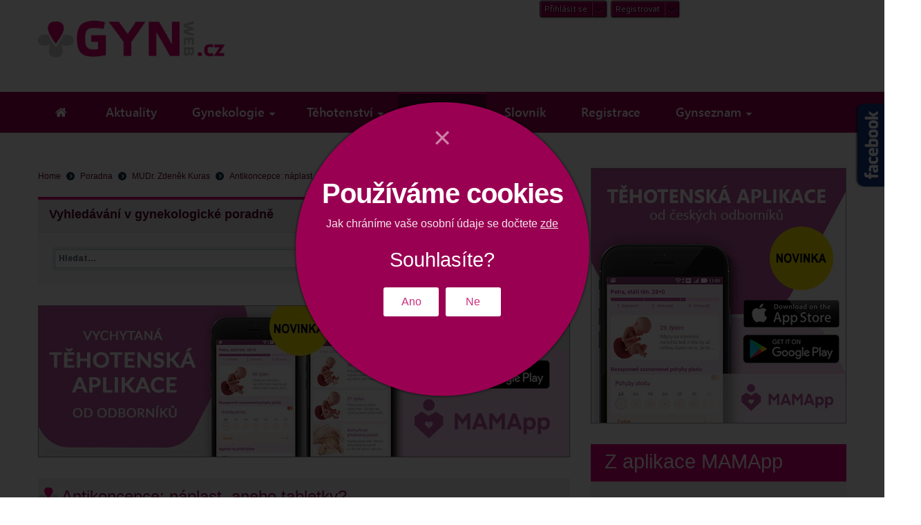

--- FILE ---
content_type: text/html; charset=utf-8
request_url: https://www.gynweb.cz/gynekologicka-poradna/mudr-zdenek-kuras-poradna/item/1610-antikoncepce-naplast-anebo-tabletky
body_size: 22907
content:


<!DOCTYPE html>
<html prefix="og: http://ogp.me/ns#" lang="cs-cz">
<html prefix="og: http://ogp.me/ns#" xmlns:fb="http://ogp.me/ns/fb#" xmlns:og="http://ogp.me/ns#">
<head>
<base href="https://www.gynweb.cz/gynekologicka-poradna/mudr-zdenek-kuras-poradna/item/1610-antikoncepce-naplast-anebo-tabletky" />
	<meta http-equiv="content-type" content="text/html; charset=utf-8" />
	<meta name="keywords" content="MUDr. Zdeněk Kuras, CSc., gynekologická poradna, myomy" />
	<meta name="title" content="Antikoncepce: náplast, anebo tabletky?" />
	<meta property="og:url" content="https://www.gynweb.cz/gynekologicka-poradna/mudr-zdenek-kuras-poradna/item/1610-antikoncepce-naplast-anebo-tabletky" />
	<meta property="og:title" content="Antikoncepce: náplast, anebo tabletky?" />
	<meta property="og:type" content="article" />
	<meta property="og:description" content="Dobrý den. V rodině mám úmrtí na plicní embolii, ale u mě nebyly zjištěny žádné vrozené vady srážlivosti krve, a tak mi můj gynekolog povolil antikoncepci. Nyní beru antikoncepční náplasti Evra. " />
	<meta name="description" content="Dobrý den. V rodině mám úmrtí na plicní embolii, ale u mě nebyly zjištěny žádné vrozené vady srážlivosti krve, a tak mi můj gynekolog povolil antikoncepci. Nyní beru antikoncepční náplasti Evra. " />
	<meta name="generator" content="Gynekologická poradna" />
	<title>Antikoncepce: náplast, anebo tabletky?</title>
	<link href="/templates/sj_financial/favicon.ico" rel="shortcut icon" type="image/vnd.microsoft.icon" />
	<link href="https://fonts.googleapis.com/css?family=Carrois+Gothic" rel="stylesheet" type="text/css" />
	<link href="/plugins/system/yt/includes/site/css/style.css" rel="stylesheet" type="text/css" />
	<link href="/media/system/css/modal.css?e8bb4c6a99942fed2f1380ad70629cda" rel="stylesheet" type="text/css" />
	<link href="/components/com_k2/css/k2.css" rel="stylesheet" type="text/css" />
	<link href="/components/com_seoglossary/assets/css/style.css" rel="stylesheet" type="text/css" />
	<link href="/media/plg_engagebox_yesno/css/styles.css?e8bb4c6a99942fed2f1380ad70629cda" rel="stylesheet" type="text/css" />
	<link href="/media/com_rstbox/css/engagebox.css?e8bb4c6a99942fed2f1380ad70629cda" rel="stylesheet" type="text/css" />
	<link href="/templates/system/css/general.css" rel="stylesheet" type="text/css" />
	<link href="/templates/system/css/system.css" rel="stylesheet" type="text/css" />
	<link href="/templates/sj_financial/asset/bootstrap/css/bootstrap.css" rel="stylesheet" type="text/css" />
	<link href="/templates/sj_financial/asset/animate/animate.css" rel="stylesheet" type="text/css" />
	<link href="/templates/sj_financial/asset/fonts/awesome/css/font-awesome.css" rel="stylesheet" type="text/css" />
	<link href="/templates/sj_financial/asset/fonts/socialico/font-socialico.css" rel="stylesheet" type="text/css" />
	<link href="/templates/sj_financial/css/template-dark_red.css" rel="stylesheet" type="text/css" />
	<link href="/templates/sj_financial/css/bonus-page.css" rel="stylesheet" type="text/css" />
	<link href="/templates/sj_financial/css/your_css.css" rel="stylesheet" type="text/css" />
	<link href="/templates/sj_financial/css/pattern.css" rel="stylesheet" type="text/css" />
	<link href="/templates/sj_financial/asset/bootstrap/css/responsive.css" rel="stylesheet" type="text/css" />
	<link href="/templates/sj_financial/css/responsive.css" rel="stylesheet" type="text/css" />
	<link href="/plugins/system/ytshortcodes/assets/css/awesome/font-awesome.css" rel="stylesheet" type="text/css" />
	<link href="/plugins/system/ytshortcodes/assets/css/awesome/glyphicon.css" rel="stylesheet" type="text/css" />
	<link href="/plugins/system/ytshortcodes/assets/css/shortcodes.css" rel="stylesheet" type="text/css" />
	<link href="/media/com_finder/css/finder.css" rel="stylesheet" type="text/css" />
	<link href="/modules/mod_we_ufeed_display/colorbox/colorbox.css" rel="stylesheet" type="text/css" />
	<link href="/modules/mod_we_ufeed_display/tmpl/default/style.css?layout=default" rel="stylesheet" type="text/css" />
	<link href="https://www.gynweb.cz/modules/mod_jomdirectory_items/mod_jomdirectory_items.css" rel="stylesheet" type="text/css" />
	<link href="https://www.gynweb.cz/components/com_jomcomdev/assets/css/comdev_modules.css" rel="stylesheet" type="text/css" />
	<link href="/templates/sj_financial/html/mod_sj_basic_news/css/sj-basic-news.css" rel="stylesheet" type="text/css" />
	<link href="/modules/mod_universal_ajaxlivesearch/cache/389/5f8d89ac1e91ef1caba679e8649980c9.css" rel="stylesheet" type="text/css" />
	<link href="/media/mod_pwebfblikebox/css/likebox.css" rel="stylesheet" type="text/css" />
	<style type="text/css">

.seogltip {
background: #EEEEEE !important;

border: 0px solid #FFFFFF !important;
padding:10px 15px !important;
width: 200px !important;
max-width: 200px !important;
display:none;
color: #444444 !important;
text-align:left !important;
font-size: 12px !important;

-moz-box-shadow:0 0 0px #000 !important;
-webkit-box-shadow:0 0 0px #000 !important;
-moz-border-radius: 2px;
border-radius: 2px;
z-index: 65635;
}
abbr
{
border-bottom: 1px dotted;
}.eboxCookiePolicy .eb .eb-h1 {
    font-size: 40px;
    font-weight: bold;
    letter-spacing: -1px;
    margin-bottom: 4px;
    margin-top: -8px;
}
.eboxCookiePolicy .eb .eb-p {
    font-size: 16px;
    line-height: 1.8;
    padding: 0 20px;
    opacity: .9;
}
.eboxCookiePolicy .eb .eb-h2 {
    font-size: 29px;
}
.eboxCookiePolicy .eb .eb-p a {
    color: inherit;
    text-decoration: underline;
}
.eboxCookiePolicy .eb-close {
    left: 0;
    top: 25px;
    right: 0;
    margin: auto;
}
		.eb-1 .eb-close:hover {
			color: rgba(255, 255, 255, 1) !important;
		}	
	
		#yt_menuposition #meganavigator ul.subnavi {
			position: static;
			left: auto;
			right: auto;
			box-shadow: none;
			background:transparent;
			border:none;
		}
		
		#meganavigator ul.subnavi>li {
			margin-left: 0;
		}
		
		#meganavigator ul.subnavi>li.first {
			margin-top: 0;
		}
	body.sj_financial{font-size:14px}body.sj_financial{font-family:Lexend,sans-serif;}
body.sj_financial{
	background-color:#ffffff ;
	color:#666666 ;
}

body a{
	color:#9c1c6b ;
}
#yt_header{background-color:#ffffff ;}
#yt_footer{background-color:#545454 ;}
#yt_spotlight6{background-color:#545454 ;}


	</style>
	<script type="application/json" class="joomla-script-options new">{"csrf.token":"982fe231359d1fd38c197f2c61168527","system.paths":{"root":"","base":""}}</script>
	<script src="/plugins/system/yt/includes/admin/js/jquery.min.js" type="text/javascript"></script>
	<script src="/plugins/system/yt/includes/admin/js/jquery-noconflict.js" type="text/javascript"></script>
	<script src="/media/system/js/mootools-core.js?e8bb4c6a99942fed2f1380ad70629cda" type="text/javascript"></script>
	<script src="/media/system/js/core.js?e8bb4c6a99942fed2f1380ad70629cda" type="text/javascript"></script>
	<script src="/media/system/js/mootools-more.js?e8bb4c6a99942fed2f1380ad70629cda" type="text/javascript"></script>
	<script src="/media/system/js/modal.js?e8bb4c6a99942fed2f1380ad70629cda" type="text/javascript"></script>
	<script src="/media/jui/js/jquery.min.js?e8bb4c6a99942fed2f1380ad70629cda" type="text/javascript"></script>
	<script src="/media/jui/js/jquery-noconflict.js?e8bb4c6a99942fed2f1380ad70629cda" type="text/javascript"></script>
	<script src="/media/jui/js/jquery-migrate.min.js?e8bb4c6a99942fed2f1380ad70629cda" type="text/javascript"></script>
	<script src="/components/com_k2/js/k2.js?v2.6.7&amp;sitepath=/" type="text/javascript"></script>
	<script src="/components/com_seoglossary/assets/js/jqseog.min.js" type="text/javascript"></script>
	<script src="/components/com_seoglossary/assets/js/jqseog.fpss.js" type="text/javascript"></script>
	<script src="/components/com_seoglossary/assets/js/jqseog.tools.min.js" type="text/javascript"></script>
	<script src="/media/com_rstbox/js/vendor/velocity.js?e8bb4c6a99942fed2f1380ad70629cda" type="text/javascript"></script>
	<script src="/media/com_rstbox/js/vendor/velocity.ui.js?e8bb4c6a99942fed2f1380ad70629cda" type="text/javascript"></script>
	<script src="/media/com_rstbox/js/animations.js?e8bb4c6a99942fed2f1380ad70629cda" type="text/javascript"></script>
	<script src="/media/com_rstbox/js/engagebox.js?e8bb4c6a99942fed2f1380ad70629cda" type="text/javascript"></script>
	<script src="/components/com_jomcomdev/javascript/comdev.js" type="text/javascript"></script>
	<script src="/media/jui/js/bootstrap.min.js?e8bb4c6a99942fed2f1380ad70629cda" type="text/javascript"></script>
	<script src="https://www.gynweb.cz/templates/sj_financial/js/keepmenu.js" type="text/javascript"></script>
	<script src="https://www.gynweb.cz/templates/sj_financial/js/yt-script.js" type="text/javascript"></script>
	<script src="https://www.gynweb.cz/templates/sj_financial/js/prettify.js" type="text/javascript"></script>
	<script src="https://www.gynweb.cz/templates/sj_financial/js/yt-extend.js" type="text/javascript"></script>
	<script src="https://www.gynweb.cz/templates/sj_financial/menusys/class/common/js/jquery.easing.1.3.js" type="text/javascript"></script>
	<script src="https://www.gynweb.cz/templates/sj_financial/menusys/class/mega/assets/jquery.megamenu.js" type="text/javascript"></script>
	<script src="https://www.gynweb.cz/plugins/system/ytshortcodes/assets/js/jquery.prettyPhoto.js" type="text/javascript"></script>
	<script src="https://www.gynweb.cz/plugins/system/ytshortcodes/assets/js/prettify.js" type="text/javascript"></script>
	<script src="https://www.gynweb.cz/plugins/system/ytshortcodes/assets/js/shortcodes.js" type="text/javascript"></script>
	<script src="/modules/mod_we_ufeed_display/colorbox/jquery.colorbox-min.js" type="text/javascript"></script>
	<script src="/modules/mod_we_ufeed_display/colorbox/weultimatefeeddisplay.js?width=98&height=98&itag=ufeedpop" type="text/javascript"></script>
	<script src="/modules/mod_universal_ajaxlivesearch/engine/dojo.js" type="text/javascript"></script>
	<script src="https://ajax.googleapis.com/ajax/libs/dojo/1.6/dojo/dojo.xd.js" type="text/javascript"></script>
	<script src="/modules/mod_universal_ajaxlivesearch/cache/389/fa1846ae72c664376b5c54d864646cb6.js" type="text/javascript"></script>
	<script src="/modules/mod_improved_ajax_login/script/improved_ajax_login.js?v=2.4.148" type="text/javascript"></script>
	<script src="/modules/mod_improved_ajax_login/themes/elegant/theme.js?v=2.4.148" type="text/javascript"></script>
	<script src="/media/mod_pwebfblikebox/js/mootools.likebox.js" type="text/javascript"></script>
	<script type="text/javascript">

		jQuery(function($) {
			SqueezeBox.initialize({});
			initSqueezeBox();
			$(document).on('subform-row-add', initSqueezeBox);

			function initSqueezeBox(event, container)
			{
				SqueezeBox.assign($(container || document).find('a.modal').get(), {
					parse: 'rel'
				});
			}
		});

		window.jModalClose = function () {
			SqueezeBox.close();
		};

		// Add extra modal close functionality for tinyMCE-based editors
		document.onreadystatechange = function () {
			if (document.readyState == 'interactive' && typeof tinyMCE != 'undefined' && tinyMCE)
			{
				if (typeof window.jModalClose_no_tinyMCE === 'undefined')
				{
					window.jModalClose_no_tinyMCE = typeof(jModalClose) == 'function'  ?  jModalClose  :  false;

					jModalClose = function () {
						if (window.jModalClose_no_tinyMCE) window.jModalClose_no_tinyMCE.apply(this, arguments);
						tinyMCE.activeEditor.windowManager.close();
					};
				}

				if (typeof window.SqueezeBoxClose_no_tinyMCE === 'undefined')
				{
					if (typeof(SqueezeBox) == 'undefined')  SqueezeBox = {};
					window.SqueezeBoxClose_no_tinyMCE = typeof(SqueezeBox.close) == 'function'  ?  SqueezeBox.close  :  false;

					SqueezeBox.close = function () {
						if (window.SqueezeBoxClose_no_tinyMCE)  window.SqueezeBoxClose_no_tinyMCE.apply(this, arguments);
						tinyMCE.activeEditor.windowManager.close();
					};
				}
			}
		};
		 
				var seogjQuery = seoglLoadjQuery();
				seogjQuery = seoglLoadjQueryTools(seogjQuery);
				$FPSSS = seoglLoadFpss(seogjQuery);
				var windowWidth = 0;
				$FPSSS.fn.cssNumber = function(prop){
				    var v = parseInt(this.css(prop),10);
				    return isNaN(v) ? 0 : v;
				};

				$FPSSS(window).load(function(){
				    $FPSSS(window).click(function() {
				       $FPSSS("div.seogltip").slideUp();
				    });
					var onBeforeShow = function(event, pos) {
						windowWidth = $FPSSS(window).width();
					};
					var onShow = function(event) {
					    seogjQuery("div.seogltip").click(function(event) {
                            event.stopPropagation();
                        });

						var position = {
							top: this.getTip().cssNumber('top'),
							left: this.getTip().cssNumber('left'),
							width: this.getTip().cssNumber('width')
						};
						
						if (position.top < 0) {
							this.getTip().css({top: '0px'});
						}
						
						var delta = position.left + position.width - windowWidth;
																
						if (position.left < 0) {
							this.getTip().css({left: '5px'});
						} else if (delta > 0) {
							delta += 50;
							if (position.left - delta < 0) {
								this.getTip().css({left: '5px'});
							} else {
								this.getTip().css({left: (position.left - delta) + 'px'});
							}
						}
					};
					
					$FPSSS('.mytool a, .mytool abbr').tooltip( {
								effect: 'slide',
								onBeforeShow: onBeforeShow,
								onShow: onShow,
								tipClass: 'seogltip',
								position: 'top center',
								delay: 500
						});
					
				});
				(function(d,s,id){var js,fjs=d.getElementsByTagName(s)[0];if(d.getElementById(id))return;js=d.createElement(s);js.id=id;js.src="//connect.facebook.net/cs_CZ/sdk.js#xfbml=1&version=v2.0";fjs.parentNode.insertBefore(js,fjs);}(document,"script","facebook-jssdk"));
	</script>
	<script type="text/javascript">
	var TMPL_NAME = "sj_financial";
	var TMPL_COOKIE = ["direction","fontSize","fontName","templateColor","bgcolor","linkcolor","textcolor","header-bgimage","header-bgcolor","spotlight6-bgcolor","footer-bgcolor","footer-bgimage","templateLayout","menustyle","googleWebFont","activeNotice"];

	function MobileRedirectUrl(){
	  window.location.href = document.getElementById("yt-mobilemenu").value;
	}
</script>
	<script type="text/javascript">
  dojo.addOnLoad(function(){
      document.search = new AJAXSearchelegant({
        id : '389',
        node : dojo.byId('offlajn-ajax-search389'),
        searchForm : dojo.byId('search-form389'),
        textBox : dojo.byId('search-area389'),
        suggestBox : dojo.byId('suggestion-area389'),
        searchButton : dojo.byId('ajax-search-button389'),
        closeButton : dojo.byId('search-area-close389'),
        searchCategories : dojo.byId('search-categories389'),
        productsPerPlugin : 5,
        dynamicResult : '1',
        searchRsWidth : 2000,
        searchImageWidth : '60',
        minChars : 2,
        searchBoxCaption : 'Hledat...',
        noResultsTitle : 'Nalezeno(0)',
        noResults : 'Žádné výsledky',
        searchFormUrl : '/index.php',
        enableScroll : '1',
        showIntroText: '1',
        scount: '10',
        lang: '',
        stext: 'No results found. Did you mean?',
        moduleId : '389',
        resultAlign : '0',
        targetsearch: '0',
        linktarget: '0',
        keypressWait: '500',
        catChooser : 0,
        searchResult : 1,
        seemoreEnabled : 1,
        seemoreAfter : 30,
        keywordSuggestion : '0',
        seeMoreResults : 'Zobrazit více...',
        resultsPerPage : '4',
        resultsPadding : '10',
        controllerPrev : 'PREV',
        controllerNext : 'NEXT',
        fullWidth : '1',
        resultImageWidth : '60',
        resultImageHeight : '60',
        showCat : '1',
        voicesearch : '0'
      })
    });</script>
	<link rel="stylesheet" href="/modules/mod_improved_ajax_login/cache/395/fc2d0975790000817f73e8d677489c06.css" type="text/css" />
	<script data-cfasync="false">
document[(_el=document.addEventListener)?'addEventListener':'attachEvent'](_el?'DOMContentLoaded':'onreadystatechange',function(){
  if (!_el && document.readyState != 'complete') return;
  new ImprovedAJAXLogin({
    id: 395,
    isGuest: 1,
    oauth: {},
    bgOpacity: 0.4,
    returnUrl: 'https://www.gynweb.cz/gynekologicka-poradna/mudr-zdenek-kuras-poradna/item/1610-antikoncepce-naplast-anebo-tabletky',
    border: parseInt('f5f5f5|*|3|*|c4c4c4|*|7'.split('|*|')[1]),
    padding: 4,
    useAJAX: 0,
    openEvent: 'onclick',
    wndCenter: 0,
    regPopup: 1,
    dur: 300,
    timeout: 0,
    base: '/',
    theme: 'elegant',
    socialProfile: '',
    socialType: 'socialIco',
    cssPath: '/modules/mod_improved_ajax_login/cache/395/fc2d0975790000817f73e8d677489c06.css',
    regPage: 'joomla',
    captcha: '',
    captchaVer: '',
    showHint: 0,
    geolocation: true,
    windowAnim: ''
  });
});
</script>
	<!--[if lte IE 8]>
<link rel="stylesheet" href="/media/mod_pwebfblikebox/css/ie.css" />
<![endif]-->
	<script async src="https://www.googletagmanager.com/gtag/js?id=G-YPBY3T0THS"></script>
	<script>
	  window.dataLayer = window.dataLayer || [];
	  function gtag(){dataLayer.push(arguments);}
	  gtag('js', new Date());
	  gtag('config', 'G-YPBY3T0THS');
	</script>

<meta name="HandheldFriendly" content="true"/>
<meta name="format-detection" content="telephone=no">
<!-- META FOR IOS & HANDHELD -->
<meta name="viewport" content="width=device-width, initial-scale=1.0, user-scalable=yes"/>
<meta name="HandheldFriendly" content="true" />
<meta name="apple-mobile-web-app-capable" content="YES" />
<!-- //META FOR IOS & HANDHELD -->
<!-- Suport IE8: media query, html5 -->
<!--[ if lt IE 9]>
<script src="https://www.gynweb.cz/templates/sj_financial/js/respond.min.js" type="text/javascript"></script>
<script src="https://www.gynweb.cz/templates/sj_financial/js/modernizr.min.js" type="text/javascript"></script>
<script src="http://html5shiv.googlecode.com/svn/trunk/html5.js"> </ script>
<[endif] -->
<!--For param enableGoogleAnalytics-->
<script type="text/javascript">
        var _gaq = _gaq || [];
        _gaq.push(["_setAccount", "G-YPBY3T0THS"]);
        _gaq.push(["_trackPageview"]);
        (function() {
        var ga = document.createElement("script"); ga.type = "text/javascript"; ga.async = true;
        ga.src = ("https:" == document.location.protocol ? "https://ssl" : "http://www") + ".google-analytics.com/ga.js";
        var s = document.getElementsByTagName("script")[0]; s.parentNode.insertBefore(ga, s);
        })();
    </script>
<script async src="//pagead2.googlesyndication.com/pagead/js/adsbygoogle.js"></script>
<script>
  (adsbygoogle = window.adsbygoogle || []).push({
    google_ad_client: "ca-pub-3675944464227933",
    enable_page_level_ads: true
  });
</script>
</head>
<body id="bd" class="com_k2 view-item dark_red  sj_financial layout_main-right no-slider  yt-jv3" onLoad="prettyPrint()">
<!-- PWebFBLikeBox -->
<div id="pwebfblikebox422" class="pwebfblikebox pwebfblikebox-right pwebfblikebox-radius pwebfblikebox-shadow slidebox ">
	<div class="pwebfblikebox_tab facebook-white"></div>
		<div class="pwebfblikebox_container" style="width:292px;"><div id="fb-root"></div><div class="fb-like-box" id="pwebfblikebox422_html5" data-href="https://www.facebook.com/gynweb/" data-stream="false" data-header="false" data-width="292" data-show-border="false"></div></div>
</div>

<script type="text/javascript">
(function(){
	pwebFBLikeBox422 = new pwebFBLikeBox({
		id: 		422,
		prefix: 	'pwebfblikebox422',
		open: 		'click',
		close: 		'click',
				position: 	'right',
		top: 		-1,
		layout: 	'slidebox'
	});
})();
if(typeof window.fbAsyncInit=="function")window.fbAsyncInitPweb=window.fbAsyncInit;window.fbAsyncInit=function(){FB.Event.subscribe("edge.create",function(u){if(typeof ga!="undefined")ga("send","social","facebook","like",u)});FB.Event.subscribe("edge.remove",function(u){if(typeof ga!="undefined")ga("send","social","facebook","unlike",u)});if(typeof window.fbAsyncInitPweb=="function")window.fbAsyncInitPweb.apply(this,arguments)};</script>
<!-- PWebFBLikeBox end -->
<script type="text/javascript">
    window.smartlook||(function(d) {
    var o=smartlook=function(){ o.api.push(arguments)},h=d.getElementsByTagName('head')[0];
    var c=d.createElement('script');o.api=new Array();c.async=true;c.type='text/javascript';
    c.charset='utf-8';c.src='https://rec.smartlook.com/recorder.js';h.appendChild(c);
    })(document);
    smartlook('init', '6147d319b3bb0147bc13dc4ef2e117e169731686');
</script>

<section id="yt_wrapper">
  <header id="yt_header" class="block">  <div class="yt-main">
    <div class="yt-main-in1 container">
      <div class="yt-main-in2 row-fluid">
        		<div id="topmenu" class="span5" data-tablet="span4" data-mobile="span12">
				<div id="mod_improved_ajax_login-395">

                <a class="logBtn selectBtn" onclick="return false" href="/prihlaseni?view=login">
              		<span class="loginBtn leftBtn">
      			Přihlásit se      		</span><span class="loginBtn rightBtn">&nbsp;<img src="https://www.gynweb.cz/modules/mod_improved_ajax_login/themes/elegant/images/arrow.png" alt="\/" width="10" height="7"/>&nbsp;</span>
              </a>
    	<div class="ial-window">
        <div class="loginWndInside">
          <div class="ial-arrow-up">
            <div style="position:relative">
    					<div class="upArrowOutside"></div>
    					<div class="upArrowInside"></div>
            </div>
    			</div>
    			<span class="ial-close loginBtn"><img src="https://www.gynweb.cz/modules/mod_improved_ajax_login/themes/elegant/images/x.png" alt="x" width="8" height="10"/></span>
          


<form action="/gynekologicka-poradna/mudr-zdenek-kuras-poradna" method="post" name="ialLogin" class="ial-login  ialLoginBaseForm">
    <div class="gi-elem gi-wide">
    <h3 class="loginH3">Přihlášení</h3>
  </div>
  
  <div class="gi-elem gi-wide">
    <input id="userTxt" class="loginTxt" name="username" type="text" placeholder="Uživatelské jméno"
     autocomplete="off"/>
  </div>
  <div class="gi-elem gi-wide">
    <input id="passTxt" class="loginTxt" name="password" type="password" placeholder="Heslo" autocomplete="off" />
  </div>
    <div class="gi-elem gi-wide">
    <button class="loginBtn ial-submit" id="submitBtn"><span><i class="ial-load"></i>Přihlásit se</span></button>
  </div>
  <div class="gi-elem gi-wide">
      	<div style="float:right; line-height:0; min-width: 100px;">
            		<a class="frg_reset forgetLnk" href="/prihlaseni?view=reset">Zapomenuté heslo?</a><br />
                  	</div>
  </div>
  <br style="clear:both" />
	<input type="hidden" name="option" value="com_users" />
	<input type="hidden" name="task" value="user.login" />
	<input type="hidden" name="return" value="aHR0cHM6Ly93d3cuZ3lud2ViLmN6L2d5bmVrb2xvZ2lja2EtcG9yYWRuYS9tdWRyLXpkZW5lay1rdXJhcy1wb3JhZG5hL2l0ZW0vMTYxMC1hbnRpa29uY2VwY2UtbmFwbGFzdC1hbmViby10YWJsZXRreQ==" />
	<input type="hidden" name="982fe231359d1fd38c197f2c61168527" value="1" /></form>
<form name="saved" style="display:none">
    <input type="text" name="username" id="saveduser" />
  <input type="password" name="password" id="savedpass" />
</form>


        </div>
    	</div>

            <a class="resetBtn selectBtn" style="display:none"></a>
    <div class="ial-window">
      <div class="loginWndInside">
  		<span class="ial-close loginBtn"><img src="https://www.gynweb.cz/modules/mod_improved_ajax_login/themes/elegant/images/x.png" alt="x" width="8" height="10"/></span>
        <form action="/component/users/?task=reset.request&amp;Itemid=435" method="post" class="ial-login ialResetForm" name="ialLoginReset">
  <div class="gi-elem">
    <h3 class="loginH3">Obnovení hesla</h3>
  </div>
  <div class="gi-elem">
    <span class="smallTxt">Uveďte prosím e-mailovou adresu svého účtu, na tuto adresu vám bude zaslán ověřovací kód. Po obdržení ověřovacího kódu si budete moci zvolit nové heslo.<br/><br/></span>
  </div>
  <div class="gi-elem ial-email1">
    <input id="resetEmail" class="loginTxt" name="jform[email]" type="text" placeholder="E-mailová adresa" />
  </div>
  <div class="gi-elem">
    <button class="loginBtn ial-reset" id="resetBtn" style="width: 100%; margin-bottom: 10px"><span><i class="ial-load"></i>Potvrdit</span></button>
  </div>
  <input id="ialReset" name="ialReset" type="hidden" value="1" />
  <input type="hidden" name="982fe231359d1fd38c197f2c61168527" value="1" /></form>
<br style="clear:both" />
      </div>
    </div>
          
	      	  <a class="regBtn selectBtn " href="/prihlaseni">
          		<span class="loginBtn leftBtn">
    			Registrovat    		</span><span class="loginBtn rightBtn">&nbsp;<img src="https://www.gynweb.cz/modules/mod_improved_ajax_login/themes/elegant/images/arrow.png" alt="\/" width="10" height="7"/>&nbsp;</span>
        		</a>
      

	<div class="ial-window">
    <div class="loginWndInside">
      <div class="ial-arrow-up">
        <div style="position:relative">
					<div class="upArrowOutside"></div>
					<div class="upArrowInside"></div>
        </div>
			</div>
			<span class="ial-close loginBtn"><img src="https://www.gynweb.cz/modules/mod_improved_ajax_login/themes/elegant/images/x.png" alt="x" width="8" height="10"/></span>
      


<script>var ialFields = {"page":[{"elem":{"LM5416e3590b599":{"jform[elem_type]":{"value":"header","predefined":"title","readonly":true,"button":"Title","icon":"icon-quote icon-font"},"jform[elem_wide]":{"checked":true,"value":true},"jform[elem_class]":{"value":""},"jform[elem_label]":{"value":"Vytvo\u0159en\u00ed \u00fa\u010dtu"},"jform[elem_subtitle]":{"value":"*povinn\u00e9 pole"}},"LM5416e3590b59e":{"jform[elem_type]":{"value":"textfield","defaultValue":"text","predefined":"username","readonly":true,"button":"Username","icon":"icon-user"},"jform[elem_required]":{"checked":true,"disabled":true,"value":true},"jform[elem_wide]":{"checked":false},"jform[elem_class]":{"value":"ial-username"},"jform[elem_name]":{"value":"username","readonly":true,"prefix":"jform["},"jform[elem_prefix]":{"value":"jform"},"jform[elem_label]":{"value":"U\u017eivatelsk\u00e9 jm\u00e9no"},"jform[elem_placeholder]":{"value":""},"jform[elem_title]":{"value":"Napi\u0161te Va\u0161i p\u0159ezd\u00edvku"},"jform[elem_error]":{"value":"Pou\u017eijte alespo\u0148 dv\u011b p\u00edsmena bez mezery."},"jform[elem_pattern]":{"value":"^[^\\\\&%'\";\\(\\)]{2,}$","placeholder":"^[^\\\\&%'\";\\(\\)]{2,}$"},"jform[elem_ajax]":"username","jform[elem_id]":{"value":"ial-username"}},"LM5416e3590b5a1":{"jform[elem_type]":{"value":"textfield","defaultValue":"text","predefined":"email","readonly":true,"button":"Email","icon":"icon-mail-2 icon-envelope"},"jform[elem_required]":{"checked":true,"disabled":true,"value":true},"jform[elem_wide]":{"checked":false},"jform[elem_class]":{"value":"ial-email1"},"jform[elem_name]":{"value":"email1","readonly":true,"prefix":"jform["},"jform[elem_prefix]":{"value":"jform"},"jform[elem_label]":{"value":"Email"},"jform[elem_placeholder]":{"value":""},"jform[elem_title]":{"value":"Zadejte svou e-mailovou adresu"},"jform[elem_error]":{"value":"Neplatn\u00e1 e-mailov\u00e1 adresa"},"jform[elem_pattern]":{"value":"^([\\w0-9\\.\\-])+\\@(([a-zA-Z0-9\\-])+\\.)+[a-zA-Z]{2,4}$","placeholder":"^([\\w0-9\\.\\-])+\\@(([a-zA-Z0-9\\-])+\\.)+[a-zA-Z]{2,4}$"},"jform[elem_ajax]":"email","jform[elem_id]":{"value":"ial-email1"}},"LM56e92d8f440f5":{"jform[elem_type]":{"value":"password1","defaultValue":"password","predefined":"password1","readonly":true,"button":"Password","icon":"icon-lock"},"jform[elem_required]":{"checked":true,"disabled":true,"value":true},"jform[elem_wide]":{"checked":false},"jform[elem_class]":{"value":"ial-password1"},"jform[elem_name]":{"value":"password1","readonly":true},"jform[elem_prefix]":{"value":"jform"},"jform[elem_label]":{"value":"Heslo"},"jform[elem_placeholder]":{"value":""},"jform[elem_title]":{"value":"Zadejte heslo."},"jform[elem_error]":{"value":"Neplatn\u00e9 pole: %s"}},"LM5416e3590b59f":{"jform[elem_type]":{"value":"password2","defaultValue":"password","predefined":"password2","readonly":true,"button":"Password again","icon":"icon-lock"},"jform[elem_required]":{"checked":true,"disabled":true,"value":true},"jform[elem_wide]":{"checked":false},"jform[elem_class]":{"value":"ial-password2"},"jform[elem_name]":{"value":"password2","readonly":true,"prefix":"jform["},"jform[elem_prefix]":{"value":"jform"},"jform[elem_label]":{"value":"Zopakujte heslo"},"jform[elem_placeholder]":{"value":""},"jform[elem_title]":{"value":"Znovu zadejte heslo"},"jform[elem_error]":{"value":"Zadan\u00e1 hesla se neshoduj\u00ed. Do pole 'Heslo' zadejte pros\u00edm sv\u00e9 heslo a potvr\u010fte jej zad\u00e1n\u00edm do pole 'Potvrzen\u00ed hesla'."},"jform[elem_id]":{"value":"ial-password2"}},"LM5416e3590b5a3":{"jform[elem_type]":{"value":"tos","predefined":"tos","readonly":true,"button":"Terms of services","icon":"icon-checkbox icon-ok-circle","profile":1},"jform[elem_required]":{"checked":true,"disabled":true,"value":true},"jform[elem_checked]":{"checked":false,"disabled":true},"jform[elem_wide]":{"checked":false},"jform[elem_class]":{"value":"ial-tos"},"jform[elem_name]":{"value":"tos","readonly":true,"prefix":"jform[improved]["},"jform[elem_prefix]":{"value":"jform[improved]"},"jform[elem_label]":{"value":"Souhlas\u00edm s podm\u00ednkami"},"jform[elem_title]":{"value":"Souhlas\u00edm s podm\u00ednkami u\u017e\u00edv\u00e1n\u00ed"},"jform[elem_article]":{"value":"203"},"jform[elem_article_name]":{"value":"Podm\u00ednky pou\u017e\u00edv\u00e1n\u00ed"},"jform[elem_id]":{"value":"ial-tos"}},"LM59e60a96de48e":{"jform[elem_type]":{"value":"tos","predefined":"tos","readonly":true,"button":"Agree","icon":"icon-checkbox icon-ok-circle","profile":1},"jform[elem_required]":{"checked":true,"disabled":false,"value":true},"jform[elem_checked]":{"checked":false,"disabled":false},"jform[elem_wide]":{"checked":false},"jform[elem_class]":{"value":""},"jform[elem_name]":{"value":"souhlasm_s","readonly":false},"jform[elem_prefix]":{"value":"jform[improved]"},"jform[elem_label]":{"value":"Souhlas\u00edm s"},"jform[elem_title]":{"value":""},"jform[elem_article]":{"value":"204"},"jform[elem_article_name]":{"value":"Ochrana osobn\u00edch \u00fadaj\u016f"}},"LM5416e3590b5a4":{"jform[elem_type]":{"value":"button","predefined":"submit","readonly":true,"button":"Submit","icon":"icon-arrow-right"},"jform[elem_wide]":{"checked":false},"jform[elem_class]":{"value":""},"jform[elem_label]":{"value":"Registrovat"},"jform[elem_subtitle]":{"value":""}}}}]}, ialProps = {"layout":{"jform[layout_columns]":"2","jform[layout_margin]":"10px","jform[layout_width]":"190px"}};</script>
<form action="/component/users/?Itemid=435" method="post" name="ialRegister" class="ial-form">
  <input type="hidden" value="com_users" name="option" />
  <input type="hidden" value="registration.register" name="task" />
  <input type="hidden" name="982fe231359d1fd38c197f2c61168527" value="1" /></form>

<br style="clear:both" />

    </div>
	</div>

</div><form name="ialText" style="display:none">
  <input type="hidden" name="COM_USERS_REGISTER_REQUIRED" value="&lt;strong class=&quot;red&quot;&gt;*&lt;/strong&gt; Povinný údaj" />
  <input type="hidden" name="COM_USERS_REGISTRATION" value="Registrace uživatele" />
  <input type="hidden" name="IAL_PLEASE_WAIT" value="Please wait" />
  <input type="hidden" name="IAL_VERY_WEAK" value="Very weak" />
  <input type="hidden" name="IAL_WEAK" value="Weak" />
  <input type="hidden" name="IAL_REASONABLE" value="Reasonable" />
  <input type="hidden" name="IAL_STRONG" value="Strong" />
  <input type="hidden" name="IAL_VERY_STRONG" value="Very strong" />
</form>
		</div>
				<div id="yt_logoposition" class="span3 first" data-tablet="span4 first">
			  
			<a class="logo" href="/" title="Gynweb.cz - gynekologie a těhotenství on-line">
				<img data-placeholder="no" alt="Gynweb.cz - gynekologie a těhotenství on-line" src="https://www.gynweb.cz/templates/sj_financial/images/dark_red/logo.png"/>
			</a>
                </div>
				<div id="topbanner" class="span9" data-tablet="span8" data-mobile="span12">
				<div class="bannergroup">


</div>

		</div>
		      </div>
    </div>
  </div>
  </header>  <section id="yt_menuwrap" class="block">  <div class="yt-main">
    <div class="yt-main-in1 container">
      <div class="yt-main-in2 row-fluid">
        		<div id="yt_menuposition" class="span12">
			<ul id="meganavigator" class="navi">
<li class="level1 first "> <a class="level1 first  item-link" href="https://www.gynweb.cz/"><span class="menu-title"><i class="icon-home"></i></span></a>  </li>

<li class="level1 "> <a title="Aktuality" class="level1  item-link" href="/aktuality"><span class="menu-title">Aktuality</span></a>  </li>

<li class="level1 havechild "> <a title="Gynekologie" class="level1 havechild  item-link" href="/gynekologie"><span class="menu-title">Gynekologie</span></a>    <!-- open mega-content div -->
  <div class="level2 menu mega-content" >
    <div class="mega-content-inner" style="width:250px">
            <div class="mega-col first one" style="width:250%;">
        <ul class="subnavi level2">
<li class="level2 first "> <a title="Antikoncepce" class="level2 first  item-link" href="/gynekologie/antikoncepce"><span class="menu-title">Antikoncepce</span></a>  </li>

<li class="level2 "> <a title="Endometrióza" class="level2  item-link" href="/gynekologie/endometrioza"><span class="menu-title">Endometrióza</span></a>  </li>

<li class="level2 "> <a title="Dětská gynekologie" class="level2  item-link" href="/gynekologie/detska-gynekologie"><span class="menu-title">Dětská gynekologie</span></a>  </li>

<li class="level2 "> <a title="Gynekologické záněty" class="level2  item-link" href="/gynekologie/gynekologicke-zanety"><span class="menu-title">Gynekologické záněty</span></a>  </li>

<li class="level2 "> <a title="Hysterektomie" class="level2  item-link" href="/gynekologie/hysterektomie"><span class="menu-title">Hysterektomie</span></a>  </li>

<li class="level2 "> <a title="Laparoskopie a hysteroskopie" class="level2  item-link" href="/gynekologie/laparoskopie-hysteroskopie"><span class="menu-title">Laparoskopie a hysteroskopie</span></a>  </li>

<li class="level2 "> <a title="Menstruační cyklus" class="level2  item-link" href="/gynekologie/menstruacni-cyklus"><span class="menu-title">Menstruační cyklus</span></a>  </li>

<li class="level2 "> <a title="Myomy" class="level2  item-link" href="/gynekologie/myomy"><span class="menu-title">Myomy</span></a>  </li>

<li class="level2 "> <a title="Neplodnost" class="level2  item-link" href="/gynekologie/neplodnost"><span class="menu-title">Neplodnost</span></a>  </li>

<li class="level2 "> <a title="Onkogynekologie" class="level2  item-link" href="/gynekologie/onkogynekologie"><span class="menu-title">Onkogynekologie</span></a>  </li>

<li class="level2 last "> <a title="Srůsty" class="level2 last  item-link" href="/gynekologie/srusty"><span class="menu-title">Srůsty</span></a>  </li>
</ul>      </div>
          </div>
  </div>
  </li>

<li class="level1 havechild "> <a title="Těhotenství" class="level1 havechild  item-link" href="/tehotenstvi-a-porod"><span class="menu-title">Těhotenství</span></a>    <!-- open mega-content div -->
  <div class="level2 menu mega-content" >
    <div class="mega-content-inner" >
            <div class="mega-col first one" >
        <ul class="subnavi level2">
<li class="level2 first "> <a title="Těhotenství " class="level2 first  item-link" href="/tehotenstvi-a-porod/tehotenstvi"><span class="menu-title">Těhotenství </span></a>  </li>

<li class="level2 "> <a title="Fetální medicína" class="level2  item-link" href="/tehotenstvi-a-porod/fetalni-medicina"><span class="menu-title">Fetální medicína</span></a>  </li>

<li class="level2 "> <a title="Porod" class="level2  item-link" href="/tehotenstvi-a-porod/porod"><span class="menu-title">Porod</span></a>  </li>

<li class="level2 "> <a title="Rizikové těhotenství" class="level2  item-link" href="/tehotenstvi-a-porod/rizikove-tehotenstvi"><span class="menu-title">Rizikové těhotenství</span></a>  </li>

<li class="level2 "> <a title="Mimoděložní těhotenství" class="level2  item-link" href="/tehotenstvi-a-porod/mimodelozni-tehotenstvi"><span class="menu-title">Mimoděložní těhotenství</span></a>  </li>

<li class="level2 "> <a title="Výživa" class="level2  item-link" href="/tehotenstvi-a-porod/vyziva"><span class="menu-title">Výživa</span></a>  </li>

<li class="level2 last "> <a title="Těhotenská kalkulačka" class="level2 last  item-link" href="/tehotenstvi-a-porod/tehotenska-kalkulacka"><span class="menu-title">Těhotenská kalkulačka</span></a>  </li>
</ul>      </div>
          </div>
  </div>
  </li>

<li class="active level1 havechild "> <a title="Poradna" class="active level1 havechild  item-link" href="/gynekologicka-poradna"><span class="menu-title">Poradna</span></a>    <!-- open mega-content div -->
  <div class="level2 menu mega-content" >
    <div class="mega-content-inner" >
            <div class="mega-col first one" >
        <ul class="subnavi level2">
<li class="level2 first "> <a title="Poslat dotaz" class="level2 first  item-link" href="/gynekologicka-poradna/poslat-dotaz"><span class="menu-title">Poslat dotaz</span></a>  </li>

<li class="level2 "> <a title="Poradna porodní asistentky" class="level2  item-link" href="/gynekologicka-poradna/poradna-porodni-asistentky"><span class="menu-title">Poradna porodní asistentky</span></a>  </li>

<li class="level2 "> <a title="doc. MUDr. Michal Mára, CSc." class="level2  item-link" href="/gynekologicka-poradna/mudr-michal-mara"><span class="menu-title">doc. MUDr. Michal Mára, CSc.</span></a>  </li>

<li class="level2 "> <a title="MUDr. Miloš Vysloužil" class="level2  item-link" href="/gynekologicka-poradna/mudr-milos-vyslouzil-poradna"><span class="menu-title">MUDr. Miloš Vysloužil</span></a>  </li>

<li class="level2 "> <a title="MUDr. Kamila Nouzová" class="level2  item-link" href="/gynekologicka-poradna/mudr-kamila-nouzova"><span class="menu-title">MUDr. Kamila Nouzová</span></a>  </li>

<li class="level2 "> <a title="Plastická chirurgie INTER CLINIC" class="level2  item-link" href="/gynekologicka-poradna/plasticka-chirurgie-inter-clinic"><span class="menu-title">Plastická chirurgie INTER CLINIC</span></a>  </li>

<li class="level2 "> <a title="Mgr. Helena Petrová" class="level2  item-link" href="/gynekologicka-poradna/mgr-helena-petrova-poradny"><span class="menu-title">Mgr. Helena Petrová</span></a>  </li>

<li class="level2 "> <a title="MUDr. Miroslav Havlín" class="level2  item-link" href="/gynekologicka-poradna/mudr-miroslav-havlin-poradna"><span class="menu-title">MUDr. Miroslav Havlín</span></a>  </li>

<li class="active level2 last "> <a title="MUDr. Zdeněk Kuras" class="active level2 last  item-link" href="/gynekologicka-poradna/mudr-zdenek-kuras-poradna"><span class="menu-title">MUDr. Zdeněk Kuras</span></a>  </li>
</ul>      </div>
          </div>
  </div>
  </li>

<li class="level1 "> <a title="Slovník" class="level1  item-link" href="/slovnik"><span class="menu-title">Slovník</span></a>  </li>

<li class="level1 "> <a title="Registrace" class="level1  item-link" href="/prihlaseni"><span class="menu-title">Registrace</span></a>  </li>

<li class="level1 last havechild "> <a title="Gynseznam" class="level1 last havechild  item-link" href="/gynseznam"><span class="menu-title">Gynseznam</span></a>    <!-- open mega-content div -->
  <div class="level2 menu mega-content" >
    <div class="mega-content-inner" >
            <div class="mega-col first one" >
        <ul class="subnavi level2">
<li class="level2 first "> <a title="Přidat ordinaci / kliniku" class="level2 first  item-link" href="/gynseznam/pridat-ordinaci-kliniku"><span class="menu-title">Přidat ordinaci / kliniku</span></a>  </li>
</ul>      </div>
          </div>
  </div>
  </li>
</ul><script type="text/javascript">
		jQuery(function($){
            $('#meganavigator').megamenu({ 
            	'wrap':'#yt_menuwrap .container',
            	'easing': 'easeInOutCirc',
				'speed': '500',
				'justify': 'left'
            });
	    });
	</script>

<div id="yt-responivemenu" class="yt-resmenu menu-sidebar">
    <button class="btn btn-navbar yt-resmenu-sidebar" type="button">Menu <i class="icon-align-justify"></i> </button>
  <div id="yt_resmenu_sidebar">
    <ul class="nav resmenu">
      <li><a href='https://www.gynweb.cz/'><i class="icon-home"></i></a></li>
<li><a title="Aktuality" href='/aktuality'>Aktuality</a></li>
<li><a title="Gynekologie" href='/gynekologie'>Gynekologie</a>
<ul class="nav">
  <li><a title="Antikoncepce" href='/gynekologie/antikoncepce'>Antikoncepce</a></li>
<li><a title="Endometrióza" href='/gynekologie/endometrioza'>Endometrióza</a></li>
<li><a title="Dětská gynekologie" href='/gynekologie/detska-gynekologie'>Dětská gynekologie</a></li>
<li><a title="Gynekologické záněty" href='/gynekologie/gynekologicke-zanety'>Gynekologické záněty</a></li>
<li><a title="Hysterektomie" href='/gynekologie/hysterektomie'>Hysterektomie</a></li>
<li><a title="Laparoskopie a hysteroskopie" href='/gynekologie/laparoskopie-hysteroskopie'>Laparoskopie a hysteroskopie</a></li>
<li><a title="Menstruační cyklus" href='/gynekologie/menstruacni-cyklus'>Menstruační cyklus</a></li>
<li><a title="Myomy" href='/gynekologie/myomy'>Myomy</a></li>
<li><a title="Neplodnost" href='/gynekologie/neplodnost'>Neplodnost</a></li>
<li><a title="Onkogynekologie" href='/gynekologie/onkogynekologie'>Onkogynekologie</a></li>
<li><a title="Srůsty" href='/gynekologie/srusty'>Srůsty</a></li>
</ul>
</li>
<li><a title="Těhotenství" href='/tehotenstvi-a-porod'>Těhotenství</a>
<ul class="nav">
  <li><a title="Těhotenství " href='/tehotenstvi-a-porod/tehotenstvi'>Těhotenství </a></li>
<li><a title="Fetální medicína" href='/tehotenstvi-a-porod/fetalni-medicina'>Fetální medicína</a></li>
<li><a title="Porod" href='/tehotenstvi-a-porod/porod'>Porod</a></li>
<li><a title="Rizikové těhotenství" href='/tehotenstvi-a-porod/rizikove-tehotenstvi'>Rizikové těhotenství</a></li>
<li><a title="Mimoděložní těhotenství" href='/tehotenstvi-a-porod/mimodelozni-tehotenstvi'>Mimoděložní těhotenství</a></li>
<li><a title="Výživa" href='/tehotenstvi-a-porod/vyziva'>Výživa</a></li>
<li><a title="Těhotenská kalkulačka" href='/tehotenstvi-a-porod/tehotenska-kalkulacka'>Těhotenská kalkulačka</a></li>
</ul>
</li>
<li><a title="Poradna" href='/gynekologicka-poradna' class="active">Poradna</a>
<ul class="nav">
  <li><a title="Poslat dotaz" href='/gynekologicka-poradna/poslat-dotaz'>Poslat dotaz</a></li>
<li><a title="Poradna porodní asistentky" href='/gynekologicka-poradna/poradna-porodni-asistentky'>Poradna porodní asistentky</a></li>
<li><a title="doc. MUDr. Michal Mára, CSc." href='/gynekologicka-poradna/mudr-michal-mara'>doc. MUDr. Michal Mára, CSc.</a></li>
<li><a title="MUDr. Miloš Vysloužil" href='/gynekologicka-poradna/mudr-milos-vyslouzil-poradna'>MUDr. Miloš Vysloužil</a></li>
<li><a title="MUDr. Kamila Nouzová" href='/gynekologicka-poradna/mudr-kamila-nouzova'>MUDr. Kamila Nouzová</a></li>
<li><a title="Plastická chirurgie INTER CLINIC" href='/gynekologicka-poradna/plasticka-chirurgie-inter-clinic'>Plastická chirurgie INTER CLINIC</a></li>
<li><a title="Mgr. Helena Petrová" href='/gynekologicka-poradna/mgr-helena-petrova-poradny'>Mgr. Helena Petrová</a></li>
<li><a title="MUDr. Miroslav Havlín" href='/gynekologicka-poradna/mudr-miroslav-havlin-poradna'>MUDr. Miroslav Havlín</a></li>
<li><a title="MUDr. Zdeněk Kuras" href='/gynekologicka-poradna/mudr-zdenek-kuras-poradna' class="active">MUDr. Zdeněk Kuras</a></li>
</ul>
</li>
<li><a title="Slovník" href='/slovnik'>Slovník</a></li>
<li><a title="Registrace" href='/prihlaseni'>Registrace</a></li>
<li><a title="Gynseznam" href='/gynseznam'>Gynseznam</a>
<ul class="nav">
  <li><a title="Přidat ordinaci / kliniku" href='/gynseznam/pridat-ordinaci-kliniku'>Přidat ordinaci / kliniku</a></li>
</ul>
</li>
    </ul>
  </div>
  <script type="text/javascript">
		jQuery(document).ready(function($){
			if($('.yt-off-sideresmenu .yt-sideresmenu')){
				$('.yt-off-sideresmenu .yt-sideresmenu').html($('#yt_resmenu_sidebar').html());
				$('.btn.yt-resmenu-sidebar').click(function(){
					if($('#bd').hasClass('on-sidebar-resmenu')){
						$('#bd').removeClass('on-sidebar-resmenu');
					}else{
						$('#bd').addClass('on-sidebar-resmenu');
					}
				});
			}
		});
	</script>
  </div>
        </div>
		      </div>
    </div>
  </div>
  </section>  <section id="yt_spotlight3" class="block">  <div class="yt-main">
    <div class="yt-main-in1 container">
      <div class="yt-main-in2 row-fluid">
        		<div id="top8" class="span12" data-tablet="hidden" data-mobile="hidden">
				    	
	<div class="module  clear  clearfix">
	    	    <div class="modcontent clearfix">
						<div class="bannergroupclear">


</div>
	    </div>
	</div>
    
		</div>
		      </div>
    </div>
  </div>
  </section>  <section id="content" class="content layout-mr nopos-mainbottom2 block">  <div class="yt-main">
    <div class="yt-main-in1 container">
      <div class="yt-main-in2 row-fluid">
        <div id="content_main" class="span8" data-tablet="span12"><div class="content-main-inner ">        	<div class="span12 no-minheight">
				<div id="system-message-container">
	</div>

            </div>
        		<div id="breadcrumb" class="span12">
				    	
	<div class="module  clear  clearfix">
	    	    <div class="modcontent clearfix">
						
<ul class="breadcrumb clear">
<li><a href="/" class="pathway">Home</a><span class="divider"></span><li><li><a href="/gynekologicka-poradna" class="pathway">Poradna</a><span class="divider"></span><li><li><a href="/gynekologicka-poradna/mudr-zdenek-kuras-poradna" class="pathway">MUDr. Zdeněk Kuras</a><li><li><span class="divider"></span><span>Antikoncepce: náplast, anebo tabletky?</span><li></ul>
	    </div>
	</div>
    
		</div>
				<div id="maintop1" class="span12">
				    	
	<div class="module    clearfix">
	    		    <h3 class="modtitle">  Vyhledávání v gynekologické poradně</h3>
	    	    <div class="modcontent clearfix">
						
<div id="offlajn-ajax-search389">
  <div class="offlajn-ajax-search-container">
    <form id="search-form389" action="/component/search/" method="get" onSubmit="return false;">
    <div class="offlajn-ajax-search-inner">
                <input type="text" name="searchword" id="search-area389" value="" autocomplete="off" />
        <input type="text" name="searchwordsugg" id="suggestion-area389" value="" autocomplete="off" />
        <input type="hidden" name="option" value="com_search" />
              <div id="search-area-close389"></div>
      <div id="ajax-search-button389"><div class="magnifier"></div></div>
      <div class="ajax-clear"></div>
    </div>
  </form>
  <div class="ajax-clear"></div>
  </div>
    </div>
<div class="ajax-clear"></div>
<svg style="position:absolute" height="0" width="0"><filter id="searchblur"><feGaussianBlur in="SourceGraphic" stdDeviation="3"/></filter></svg>
	    </div>
	</div>
        	
	<div class="module  clear  clearfix">
	    	    <div class="modcontent clearfix">
						<div class="bannergroupclear">

	<div class="banneritem">
																																																																			<a
							href="/component/banners/click/12" target="_blank" rel="noopener noreferrer"
							title="Poradny 700x">
							<img
								src="https://www.gynweb.cz/images/poradna770-optim.jpg"
								alt="těhotenská aplikace"
								 width="770"								 height="220"							/>
						</a>
																<div class="clr"></div>
	</div>

</div>
	    </div>
	</div>
    
		</div>
		        <div id="yt_component" class="span12" data-normal="">
            <div class="component-inner">
                

<!-- Start K2 Item Layout -->
<span id="startOfPageId1610"></span>

<div id="k2Container" class="itemView">

	<!-- Plugins: BeforeDisplay -->
	
	<!-- K2 Plugins: K2BeforeDisplay -->
	
	<div class="itemHeader">

		
	  	  <!-- Item title -->
	  <h1 class="itemTitle">
			
	  	Antikoncepce: náplast, anebo tabletky?
	  	
	  </h1>
	  
				<!-- Item Author -->
		<span class="itemAuthor">
			Odpovídá&nbsp;
						<a rel="author" href="/gynekologicka-poradna/mudr-zdenek-kuras-poradna/itemlist/user/87-mudrzdenekkuras">MUDr. Zdeněk Kuras</a>
					</span>
		
  </div>

  <!-- Plugins: AfterDisplayTitle -->
  
  <!-- K2 Plugins: K2AfterDisplayTitle -->
  
	  <div class="itemToolbar">
		<ul>
			
			
			
			
			
			
					</ul>
		<div class="clr"></div>
  </div>
	
	
  <div class="itemBody">

	  <!-- Plugins: BeforeDisplayContent -->
	  
	  <!-- K2 Plugins: K2BeforeDisplayContent -->
	  
	  
	  	  <!-- Item text -->
	  <div class="itemFullText">
	  	<p class="box-hilite">Dobrý den. V rodině mám úmrtí na plicní embolii, ale u mě nebyly zjištěny žádné vrozené vady srážlivosti krve, a tak mi můj gynekolog povolil antikoncepci. Nyní beru antikoncepční náplasti Evra. Chtěla bych se zeptat, jestli je pro mě vhodnější brát náplast, kde se uvolňují hormony během celého dne a přímo do krve, anebo prášky, které jdou sice přes játra, ale naráz? Ráda bych co nejvíce snížila riziko trombózy. Děkuji moc za odpověď.</p>
<h2><img src="/images/gynweb/poradna/MUDr_Kuras.gif" border="0" width="40" height="40" style="float: left; margin: 4px 8px; border: 0pt none;" /></h2>
<p>Dobrý den, je dobře, pokud máte zátěž v rodině, že Vám váš lékař indikoval vyšetření poruch krevní srážlivosti. Evra je transdermální antikoncepce, kdy se uvolňuje cca 20 ug estradiolu za 1 den, což ji řadí mezi velmi  nízkodávkové <a href="http://www.gynweb.cz/antikoncepce/blog" title="antikoncepce">antikoncepce</a>.  Proto je riziko trombembolie minimální a výhodou kontinuálního uvolňování hormonů, což snižuje riziko chyby v užívání.</p>	  </div>
	  
		<div class="clr"></div>

	  
		
	  <!-- Plugins: AfterDisplayContent -->
	  
	  <!-- K2 Plugins: K2AfterDisplayContent -->
	  
	  <div class="clr"></div>
  </div>

		<!-- Social sharing -->
	<div class="itemSocialSharing">

		
				<!-- Facebook Button -->
		<div class="itemFacebookButton">
			<div id="fb-root"></div>
			<script type="text/javascript">
				(function(d, s, id) {
				  var js, fjs = d.getElementsByTagName(s)[0];
				  if (d.getElementById(id)) return;
				  js = d.createElement(s); js.id = id;
				  js.src = "//connect.facebook.net/en_US/all.js#xfbml=1";
				  fjs.parentNode.insertBefore(js, fjs);
				}(document, 'script', 'facebook-jssdk'));
			</script>
			<div class="fb-like" data-send="false" data-width="200" data-show-faces="true"></div>
		</div>
		
		
		<div class="clr"></div>
	</div>
	
    <div class="itemLinks">

				<!-- Item category -->
		<div class="itemCategory">
			<span>Zveřejněno v</span>
			<a href="/gynekologicka-poradna/mudr-zdenek-kuras-poradna">MUDr. Zdeněk Kuras</a>
		</div>
		
	  
	  
		<div class="clr"></div>
  </div>
  
    <!-- Author Block -->
  <div class="itemAuthorBlock">

  	  	<img class="itemAuthorAvatar" src="/components/com_k2/images/placeholder/user.png" alt="MUDr. Zdeněk Kuras" />
  	
    <div class="itemAuthorDetails">
      <h3 class="itemAuthorName">
      	<a rel="author" href="/gynekologicka-poradna/mudr-zdenek-kuras-poradna/itemlist/user/87-mudrzdenekkuras">MUDr. Zdeněk Kuras</a>
      </h3>

      
      
      
			<div class="clr"></div>

			<!-- K2 Plugins: K2UserDisplay -->
			
    </div>
    <div class="clr"></div>
  </div>
  
  
	
    <!-- Related items by tag -->
	<div class="itemRelated">
		<h3>Související dotazy</h3>
		<ul>
						<li class="even">

								<a class="itemRelTitle" href="/gynekologicka-poradna/mudr-michal-mara/item/2717-problemy-v-menopauze-je-nutna-hysterektomie">Problémy v menopauze: je nutná hysterektomie?</a>
				
				
				
				
				
				
				
							</li>
						<li class="odd">

								<a class="itemRelTitle" href="/gynekologicka-poradna/mudr-miroslav-havlin-poradna/item/2700-menstruace-po-vysazeni-antikoncepce">Menstruace po vysazení antikoncepce</a>
				
				
				
				
				
				
				
							</li>
						<li class="even">

								<a class="itemRelTitle" href="/gynekologicka-poradna/mudr-miroslav-havlin-poradna/item/2696-jak-dlouho-po-styku-funguje-postkoitalni-antikoncepce">Jak dlouho po styku funguje postkoitální antikoncepce?</a>
				
				
				
				
				
				
				
							</li>
						<li class="odd">

								<a class="itemRelTitle" href="/gynekologicka-poradna/mudr-miroslav-havlin-poradna/item/2674-vynechani-antikoncepcni-tablety">Vynechání antikoncepční tablety</a>
				
				
				
				
				
				
				
							</li>
						<li class="even">

								<a class="itemRelTitle" href="/gynekologicka-poradna/mudr-miroslav-havlin-poradna/item/2604-zapomenuta-antikoncepcni-pilulka">Zapomenutá antikoncepční pilulka</a>
				
				
				
				
				
				
				
							</li>
						<li class="odd">

								<a class="itemRelTitle" href="/gynekologicka-poradna/mudr-miroslav-havlin-poradna/item/2536-odlepena-naplast-evra">Odlepená náplast Evra</a>
				
				
				
				
				
				
				
							</li>
						<li class="even">

								<a class="itemRelTitle" href="/gynekologicka-poradna/mudr-miroslav-havlin-poradna/item/2534-krece-a-nevolnost-po-orgasmu">Křeče a nevolnost po orgasmu</a>
				
				
				
				
				
				
				
							</li>
						<li class="odd">

								<a class="itemRelTitle" href="/gynekologicka-poradna/mudr-miroslav-havlin-poradna/item/2530-nepravidelnost-v-uzivani-tabletky-ha">Nepravidelnost v úžívání tabletky HA</a>
				
				
				
				
				
				
				
							</li>
						<li class="even">

								<a class="itemRelTitle" href="/gynekologicka-poradna/mudr-miroslav-havlin-poradna/item/2524-zilni-tromboza-a-tehotentvi">Žilní trombóza a těhotentví</a>
				
				
				
				
				
				
				
							</li>
						<li class="odd">

								<a class="itemRelTitle" href="/gynekologicka-poradna/mudr-milos-vyslouzil-poradna/item/2474-jak-vypocitat-plodne-dny">Jak vypočítat plodné dny?</a>
				
				
				
				
				
				
				
							</li>
						<li class="clr"></li>
		</ul>
		<div class="clr"></div>
	</div>
	
	<div class="clr"></div>

  
  
    <!-- Item navigation -->
  <div class="itemNavigation">
  	<span class="itemNavigationTitle">Více z této kategorie:</span>

				<a class="itemPrevious" href="/gynekologicka-poradna/mudr-zdenek-kuras-poradna/item/1611-menstruacni-bolesti-a-antikoncepce-yadine">
			&laquo; Menstruační bolesti a antikoncepce Yadine		</a>
		
				<a class="itemNext" href="/gynekologicka-poradna/mudr-zdenek-kuras-poradna/item/1609-pozitivni-tehotensky-test-na-ultrazvuku-ale-neni-videt-embryo">
			Pozitivní těhotenský test, na ultrazvuku ale není vidět embryo &raquo;
		</a>
		
  </div>
  
  <!-- Plugins: AfterDisplay -->
  
  <!-- K2 Plugins: K2AfterDisplay -->
  
  
 
		<div class="itemBackToTop">
		<a class="k2Anchor" href="/gynekologicka-poradna/mudr-zdenek-kuras-poradna/item/1610-antikoncepce-naplast-anebo-tabletky#startOfPageId1610">
			zpátky nahoru		</a>
	</div>
	
	<div class="clr"></div>
</div>
<!-- End K2 Item Layout -->

<!-- JoomlaWorks "K2" (v2.6.7) | Learn more about K2 at http://getk2.org -->


            </div>
        </div>
				<div id="mainbottom1" class="span12" data-tablet="hidden">
				    	
	<div class="module    clearfix">
	    		    <h3 class="modtitle">  Poslední články na GYNWEB.cz</h3>
	    	    <div class="modcontent clearfix">
								<div id="sj_basic_news_1768273412778787827" class="sj-basic-news">
		<div class="bs-items">
						<div class="bs-item cf  ">
								<div class="bs-image">
					<a href="/gynekologie/detska-gynekologie/kam-se-podela-dorostova-gynekologicka-prevence" title="Kam se poděla dorostová gynekologická prevence?" >
						<img src="/cache/resized/8d2a3659a22480a5b8fe825cd48f85ed.jpg" alt="dorostová gynekologická prevence" title=""/>					</a>
				</div>
								<div class="bs-content">
										<div class="bs-title">
						<a href="/gynekologie/detska-gynekologie/kam-se-podela-dorostova-gynekologicka-prevence" title="Kam se poděla dorostová gynekologická prevence?" >
							Kam se poděla dorostová ...						</a>
					</div>
															<div class="bs-description">
						Dětská a dorostová gynekologická prevence je stejně potřebná jako třeba ta stomatologická. Bohužel se na ni v České republice zapomíná, přestože ve ...					</div>
																			</div>
			</div>
						<div class="bs-item cf  ">
								<div class="bs-image">
					<a href="/gynekologie/antikoncepce/antikoncepcni-aktuality" title="Antikoncepční aktuality" >
						<img src="/cache/resized/e2a10a0072d7c4cf453613e5507535b7.jpg" alt="antikoncepce" title=""/>					</a>
				</div>
								<div class="bs-content">
										<div class="bs-title">
						<a href="/gynekologie/antikoncepce/antikoncepcni-aktuality" title="Antikoncepční aktuality" >
							Antikoncepční aktuality						</a>
					</div>
															<div class="bs-description">
						Již čtyři roky klesá v naší zemi výskyt karcinomu vaječníků. Tento příznivý trend je dán masivním nárůstem (co do počtu i délky) užívání moderní ...					</div>
																			</div>
			</div>
						<div class="bs-item cf  ">
								<div class="bs-image">
					<a href="/gynekologie/onkogynekologie/ockovani-proti-rakovine-delozniho-cipku-bezplatne" title="Očkování proti rakovině děložního čípku bude pro dívky bezplatné" >
						<img src="/cache/resized/baa916850cfded14c9578a54441dbe30.jpg" alt="rakovina děložního čípku" title=""/>					</a>
				</div>
								<div class="bs-content">
										<div class="bs-title">
						<a href="/gynekologie/onkogynekologie/ockovani-proti-rakovine-delozniho-cipku-bezplatne" title="Očkování proti rakovině děložního čípku bude pro dívky bezplatné" >
							Očkování proti rakovině ...						</a>
					</div>
															<div class="bs-description">
						Do reformn&iacute;ho bal&iacute;ku ministra Leo&scaron;e Hegera, o kter&eacute;m bude Sněmovna hlasovat př&iacute;&scaron;t&iacute; t&yacute;den, se ...					</div>
																			</div>
			</div>
						<div class="bs-item cf  ">
								<div class="bs-image">
					<a href="/gynekologie/antikoncepce/princip-hormonalni-antikoncepce" title="Princip hormonální antikoncepce" >
						<img src="/cache/resized/a027cf6ef3d3f4a15784edb0928a03fb.jpg" alt="hormonální antikoncepce" title=""/>					</a>
				</div>
								<div class="bs-content">
										<div class="bs-title">
						<a href="/gynekologie/antikoncepce/princip-hormonalni-antikoncepce" title="Princip hormonální antikoncepce" >
							Princip hormonální ...						</a>
					</div>
															<div class="bs-description">
						<strong>Hormonální antikoncepce</strong> je dnes již běžnou součástí života žen v reprodukčním věku. Jak ale vlastně funguje? Jak bylo docíleno toho, že jedna pilulka ...					</div>
																			</div>
			</div>
						<div class="bs-item cf  ">
								<div class="bs-image">
					<a href="/gynekologie/laparoskopie-hysteroskopie/nebojte-se-laparoskopie" title="Nebojte se laparoskopie" >
						<img src="/cache/resized/603ca4a46abf707afe8e30c5dac72b18.jpg" alt="laparoskopie" title=""/>					</a>
				</div>
								<div class="bs-content">
										<div class="bs-title">
						<a href="/gynekologie/laparoskopie-hysteroskopie/nebojte-se-laparoskopie" title="Nebojte se laparoskopie" >
							Nebojte se laparoskopie						</a>
					</div>
															<div class="bs-description">
						<strong>Laparoskopie</strong> je lékařská vyšetřovací metoda, která umožňuje šetrné prohlédnutí dutiny břišní. Laparoskopie spadá do tzv. „minimálně invazivní ...					</div>
																			</div>
			</div>
						<div class="bs-item cf  ">
								<div class="bs-image">
					<a href="/gynekologie/menstruacni-cyklus/osteoporoza-strasak-zen-po-ctyricitce" title="Osteoporóza - strašák žen po čtyřicítce" >
						<img src="/cache/resized/b4aa4aa2c4870061bb79e73536e3ac51.jpg" alt="osteoporóza" title=""/>					</a>
				</div>
								<div class="bs-content">
										<div class="bs-title">
						<a href="/gynekologie/menstruacni-cyklus/osteoporoza-strasak-zen-po-ctyricitce" title="Osteoporóza - strašák žen po čtyřicítce" >
							Osteoporóza - strašák ...						</a>
					</div>
															<div class="bs-description">
						<strong>Osteoporóza</strong> je metabolická kostní choroba, často nazývaná jako řídnutí kostí. Nejčastěji jí trpí starší ženy. Ztráta kostní tkáně zpravidla začíná po ...					</div>
																			</div>
			</div>
						<div class="bs-item cf  ">
								<div class="bs-image">
					<a href="/gynekologie/menstruacni-cyklus/posledni-menstruace-obdobi-velkych-zmen" title="Poslední menstruace – období velkých změn" >
						<img src="/cache/resized/3218c81c3e9169b4519c510ac1755a15.jpg" alt="menopauza" title=""/>					</a>
				</div>
								<div class="bs-content">
										<div class="bs-title">
						<a href="/gynekologie/menstruacni-cyklus/posledni-menstruace-obdobi-velkych-zmen" title="Poslední menstruace – období velkých změn" >
							Poslední menstruace – ...						</a>
					</div>
															<div class="bs-description">
						Poslední menstruací končí u žen plodné období. Přichází většinou kolem 50. roku života. Skončí činnost pohlavních orgánů, ukončí se tvorba ženských ...					</div>
																			</div>
			</div>
						<div class="bs-item cf  ">
								<div class="bs-image">
					<a href="/tehotenstvi-a-porod/porod/vaginalni-porod-po-cisarskem-rezu-vbac-neni-chimerou" title="Vaginální porod po císařském řezu (VBAC) není chimérou" >
						<img src="/cache/resized/fc82efa32e8e4daa21f6b6deee5e3756.jpg" alt="Vaginální porod po císařském řezu" title=""/>					</a>
				</div>
								<div class="bs-content">
										<div class="bs-title">
						<a href="/tehotenstvi-a-porod/porod/vaginalni-porod-po-cisarskem-rezu-vbac-neni-chimerou" title="Vaginální porod po císařském řezu (VBAC) není chimérou" >
							Vaginální porod po ...						</a>
					</div>
															<div class="bs-description">
						Star&eacute; rčen&iacute; &bdquo;jednou c&iacute;sařsk&yacute; řez = vždycky už jen c&iacute;sařsk&yacute; řez&ldquo; postupně ztr&aacute;c&iacute; ...					</div>
																			</div>
			</div>
						<div class="bs-item cf  ">
								<div class="bs-image">
					<a href="/gynekologie/gynekologicke-zanety/bakterialni-vaginozu-radeji-nepodcenujte" title="Bakteriální vaginózu raději nepodceňujte" >
						<img src="/cache/resized/4cdb4f27987bc765783fd8d0c6973348.jpg" alt="bakteriální vagionóza" title=""/>					</a>
				</div>
								<div class="bs-content">
										<div class="bs-title">
						<a href="/gynekologie/gynekologicke-zanety/bakterialni-vaginozu-radeji-nepodcenujte" title="Bakteriální vaginózu raději nepodceňujte" >
							Bakteriální vaginózu ...						</a>
					</div>
															<div class="bs-description">
						Bakteri&aacute;ln&iacute; vagin&oacute;za je jednou z&nbsp;čast&yacute;ch př&iacute;čin vagin&aacute;ln&iacute;ch infekc&iacute;. Ud&aacute;v&aacute; ...					</div>
																			</div>
			</div>
						<div class="bs-item cf   last">
								<div class="bs-image">
					<a href="/gynekologie/antikoncepce/nitrodelozni-telisko" title="Nitroděložní tělísko" >
						<img src="/cache/resized/43eccbd6d4feaec4f1b49c7e25e45fac.jpg" alt="Nitroděložní tělísko" title=""/>					</a>
				</div>
								<div class="bs-content">
										<div class="bs-title">
						<a href="/gynekologie/antikoncepce/nitrodelozni-telisko" title="Nitroděložní tělísko" >
							Nitroděložní tělísko						</a>
					</div>
															<div class="bs-description">
						Tento druh antikoncepčn&iacute; metody spoč&iacute;v&aacute; v&nbsp;zaveden&iacute; těl&iacute;ska různ&eacute;ho tvaru do dělohy. Těl&iacute;ska ...					</div>
																			</div>
			</div>
					</div>
	</div>
	

	    </div>
	</div>
    
		</div>
		 </div></div><div id="content_right" class="span4" data-tablet="span12"><div class="content-right-in">		<div id="right" class="span12" data-tablet="span12">
				<div id="offlajn-ajax-tile-results"></div>
<div class="ajax-clear"></div>
    	
	<div class="module  clear  clearfix">
	    	    <div class="modcontent clearfix">
						<div class="bannergroupclear">

	<div class="banneritem">
																																																																			<a
							href="/component/banners/click/13" target="_blank" rel="noopener noreferrer"
							title="MAMApp">
							<img
								src="https://www.gynweb.cz/images/mamapp370.jpg"
								alt="těhotenská aplikace MAMApp"
								 width="370"								 height="370"							/>
						</a>
																<div class="clr"></div>
	</div>

</div>
	    </div>
	</div>
        	
	<div class="module  box7 topNews  clearfix">
	    		    <h3 class="modtitle">  Z aplikace MAMApp</h3>
	    	    <div class="modcontent clearfix">
						<!-- Web-Expert.gr Ultimate Feed Display Starts here -->
	<div style="clear:both;"></div><a name="u459"></a>	<div style="direction:ltr;text-align:left!important" class="ultimaterss box7 topNews" align="center" id="ultimaterss459" data-moduleid="459">		<div class="ufeed_textbefore"></div>			<div style="clear:both;"></div>			<table border="0" style="width:100%" class="rsstable">			 					<tr valign="top">														<td style="width: 100%;padding: 5px;overflow:hidden;" align="center">							<div class="ufdrssitem"><div class="feed_title feed_title_left"><a title="Boj&iacute;te se preeklampsie? Nechte si udělat preventivn&iacute; screening" class="feedlink ufeedpop" target="_blank" href="https://blog.mamapp.cz/tehotenstvi-a-gynekologie/116-bojite-se-preeklampsie-nechte-si-udelat-preventivni-screening">Bojíte se preeklampsie? Nechte si udělat preventivní screening</a></div><div class="feedimage img_pos_left" style="overflow:hidden; height:80px;"><a title="Boj&iacute;te se preeklampsie? Nechte si udělat preventivn&iacute; screening" class="feedlink ufeedpop" target="_blank" href="https://blog.mamapp.cz/tehotenstvi-a-gynekologie/116-bojite-se-preeklampsie-nechte-si-udelat-preventivni-screening"><img alt="Boj&iacute;te se preeklampsie? Nechte si udělat preventivn&iacute; screening" src="/cache/mod_we_ufeed_display/d41e61e97991176616585f6cabded5b5.jpg"  class="feedimage img_pos_left" style="margin:4px; height:80px;" height="80"  /></a></div><div class="feed_newstext feed_newstext_left">Obávaná těhotenská komplikace zvaná preeklampsie, která může vážně ohrozit matku i dítě, nepřicház...</div></div>						</td>																</tr>			 					<tr valign="top">														<td style="width: 100%;padding: 5px;overflow:hidden;" align="center">							<div class="ufdrssitem"><div class="feed_title feed_title_left"><a title="Kolik kyseliny listov&eacute; je skutečně potřeba? Hodně!" class="feedlink ufeedpop" target="_blank" href="https://blog.mamapp.cz/tehotenstvi-a-gynekologie/121-kolik-kyseliny-listove-tehotenstvi-je-skutecne-potreba-hodne">Kolik kyseliny listové je skutečně potřeba? Hodně!</a></div><div class="feedimage img_pos_left" style="overflow:hidden; height:80px;"><a title="Kolik kyseliny listov&eacute; je skutečně potřeba? Hodně!" class="feedlink ufeedpop" target="_blank" href="https://blog.mamapp.cz/tehotenstvi-a-gynekologie/121-kolik-kyseliny-listove-tehotenstvi-je-skutecne-potreba-hodne"><img alt="Kolik kyseliny listov&eacute; je skutečně potřeba? Hodně!" src="/cache/mod_we_ufeed_display/83f8062368a038a47417ef4200b53af3.jpg"  class="feedimage img_pos_left" style="margin:4px; height:80px;" height="80"  /></a></div><div class="feed_newstext feed_newstext_left">To, že by se v těhotenství měla jíst kyselina listová, ví už snad každý. Méně lidí ví, že ji má sm...</div></div>						</td>																</tr>			 					<tr valign="top">														<td style="width: 100%;padding: 5px;overflow:hidden;" align="center">							<div class="ufdrssitem"><div class="feed_title feed_title_left"><a title="Prvotrimestr&aacute;ln&iacute; screening: Co v&scaron;echno o něm je&scaron;tě nev&iacute;te?" class="feedlink ufeedpop" target="_blank" href="https://blog.mamapp.cz/tehotenstvi-a-gynekologie/115-prvotrimestralni-screening-co-vsechno-o-nem-jeste-nevite">Prvotrimestrální screening: Co všechno o něm ještě nevíte?</a></div><div class="feedimage img_pos_left" style="overflow:hidden; height:80px;"><a title="Prvotrimestr&aacute;ln&iacute; screening: Co v&scaron;echno o něm je&scaron;tě nev&iacute;te?" class="feedlink ufeedpop" target="_blank" href="https://blog.mamapp.cz/tehotenstvi-a-gynekologie/115-prvotrimestralni-screening-co-vsechno-o-nem-jeste-nevite"><img alt="Prvotrimestr&aacute;ln&iacute; screening: Co v&scaron;echno o něm je&scaron;tě nev&iacute;te?" src="/cache/mod_we_ufeed_display/727ad4a888e1af95cf97d719181ac3f5.jpg"  class="feedimage img_pos_left" style="margin:4px; height:80px;" height="80"  /></a></div><div class="feed_newstext feed_newstext_left">Prvotrimestrální screening je jedna z medicínských „vychytávek“, která výrazně posunula kupředu pé...</div></div>						</td>																</tr>			 					<tr valign="top">														<td style="width: 100%;padding: 5px;overflow:hidden;" align="center">							<div class="ufdrssitem"><div class="feed_title feed_title_left"><a title="Už na v&aacute;s jde syndrom hn&iacute;zděn&iacute;?" class="feedlink ufeedpop" target="_blank" href="https://blog.mamapp.cz/tehotenstvi-a-gynekologie/112-uz-na-vas-jde-syndrom-hnizdeni">Už na vás jde syndrom hnízdění?</a></div><div class="feedimage img_pos_left" style="overflow:hidden; height:80px;"><a title="Už na v&aacute;s jde syndrom hn&iacute;zděn&iacute;?" class="feedlink ufeedpop" target="_blank" href="https://blog.mamapp.cz/tehotenstvi-a-gynekologie/112-uz-na-vas-jde-syndrom-hnizdeni"><img alt="Už na v&aacute;s jde syndrom hn&iacute;zděn&iacute;?" src="/cache/mod_we_ufeed_display/349dfa197ce0719a4df4d174853af92b.jpg"  class="feedimage img_pos_left" style="margin:4px; height:80px;" height="80"  /></a></div><div class="feed_newstext feed_newstext_left">Třetí trimestr bývá obdobím, kdy ženě energie spíše schází, ale občas se jí objeví úplná záplava s...</div></div>						</td>																</tr>			 					<tr valign="top">														<td style="width: 100%;padding: 5px;overflow:hidden;" align="center">							<div class="ufdrssitem"><div class="feed_title feed_title_left"><a title="Je před porodem nutn&aacute; př&iacute;prava na kojen&iacute;?" class="feedlink ufeedpop" target="_blank" href="https://blog.mamapp.cz/tehotenstvi-a-gynekologie/113-je-pred-porodem-nutna-priprava-na-kojeni">Je před porodem nutná příprava na kojení?</a></div><div class="feedimage img_pos_left" style="overflow:hidden; height:80px;"><a title="Je před porodem nutn&aacute; př&iacute;prava na kojen&iacute;?" class="feedlink ufeedpop" target="_blank" href="https://blog.mamapp.cz/tehotenstvi-a-gynekologie/113-je-pred-porodem-nutna-priprava-na-kojeni"><img alt="Je před porodem nutn&aacute; př&iacute;prava na kojen&iacute;?" src="/cache/mod_we_ufeed_display/1f9269d53b16e0e1cb9a6873664b8b69.jpg"  class="feedimage img_pos_left" style="margin:4px; height:80px;" height="80"  /></a></div><div class="feed_newstext feed_newstext_left">Většina žen dokáže kojit bez potíží, i když počátky nemusí být nejpříjemnější. Není nutné se na ně...</div></div>						</td>																</tr>			 					<tr valign="top">														<td style="width: 100%;padding: 5px;overflow:hidden;" align="center">							<div class="ufdrssitem"><div class="feed_title feed_title_left"><a title="Tyhle dokumenty budete v porodnici potřebovat" class="feedlink ufeedpop" target="_blank" href="https://blog.mamapp.cz/tehotenstvi-a-gynekologie/114-tyhle-dokumenty-budete-v-porodnici-potrebovat">Tyhle dokumenty budete v porodnici potřebovat</a></div><div class="feedimage img_pos_left" style="overflow:hidden; height:80px;"><a title="Tyhle dokumenty budete v porodnici potřebovat" class="feedlink ufeedpop" target="_blank" href="https://blog.mamapp.cz/tehotenstvi-a-gynekologie/114-tyhle-dokumenty-budete-v-porodnici-potrebovat"><img alt="Tyhle dokumenty budete v porodnici potřebovat" src="/cache/mod_we_ufeed_display/997d7629b872d9cc8db102856c56860f.jpg"  class="feedimage img_pos_left" style="margin:4px; height:80px;" height="80"  /></a></div><div class="feed_newstext feed_newstext_left">Doporučení ohledně dokumentů, které jsou potřeba k porodu, se mohou mezi jednotlivými porodnicemi ...</div></div>						</td>																</tr>						</table>			<div style="clear:both;"></div>		<!-- pagination starts here -->			<!-- pagination ends here -->				<div class="ufeed_textafter"></div>    </div><!-- Web-Expert.gr Ultimate Feed Display Ends here -->
	    </div>
	</div>
        	
	<div class="module  box7 topNews  clearfix">
	    		    <h3 class="modtitle">  Gynekologická poradna</h3>
	    	    <div class="modcontent clearfix">
						
<div id="k2ModuleBox406" class="k2ItemsBlock box7 topNews">

	
	  <ul class="blank">
        <li class="even">

      <!-- Plugins: BeforeDisplay -->
      
      <!-- K2 Plugins: K2BeforeDisplay -->
      
      	<ul class="listinline">
			  
	   		<li>
		  
			    </ul>  

      <!-- Plugins: AfterDisplayTitle -->
      
      <!-- K2 Plugins: K2AfterDisplayTitle -->
      
      <!-- Plugins: BeforeDisplayContent -->
      
      <!-- K2 Plugins: K2BeforeDisplayContent -->
      	  
		<a class="moduleItemTitle" href="/gynekologicka-poradna/mudr-kamila-nouzova/item/2743-vysetreni-plodnosti-paru">Vyšetření plodnosti páru</a>
		
      
      
      <div class="clr"></div>

      
      <div class="clr"></div>

      <!-- Plugins: AfterDisplayContent -->
      
      <!-- K2 Plugins: K2AfterDisplayContent -->
      
    

      
      
      
			
			
			

      <!-- Plugins: AfterDisplay -->
      
      <!-- K2 Plugins: K2AfterDisplay -->
      
      <div class="clr"></div>
    </li>
        <li class="odd">

      <!-- Plugins: BeforeDisplay -->
      
      <!-- K2 Plugins: K2BeforeDisplay -->
      
      	<ul class="listinline">
			  
	   		<li>
		  
			    </ul>  

      <!-- Plugins: AfterDisplayTitle -->
      
      <!-- K2 Plugins: K2AfterDisplayTitle -->
      
      <!-- Plugins: BeforeDisplayContent -->
      
      <!-- K2 Plugins: K2BeforeDisplayContent -->
      	  
		<a class="moduleItemTitle" href="/gynekologicka-poradna/mudr-kamila-nouzova/item/2744-bolest-v-podbrisku-pri-pohlavnim-styku">Bolest v podbřišku při pohlavním styku</a>
		
      
      
      <div class="clr"></div>

      
      <div class="clr"></div>

      <!-- Plugins: AfterDisplayContent -->
      
      <!-- K2 Plugins: K2AfterDisplayContent -->
      
    

      
      
      
			
			
			

      <!-- Plugins: AfterDisplay -->
      
      <!-- K2 Plugins: K2AfterDisplay -->
      
      <div class="clr"></div>
    </li>
        <li class="even">

      <!-- Plugins: BeforeDisplay -->
      
      <!-- K2 Plugins: K2BeforeDisplay -->
      
      	<ul class="listinline">
			  
	   		<li>
		  
			    </ul>  

      <!-- Plugins: AfterDisplayTitle -->
      
      <!-- K2 Plugins: K2AfterDisplayTitle -->
      
      <!-- Plugins: BeforeDisplayContent -->
      
      <!-- K2 Plugins: K2BeforeDisplayContent -->
      	  
		<a class="moduleItemTitle" href="/gynekologicka-poradna/mudr-kamila-nouzova/item/2742-prevotella-bivia-ve-steru-z-pochvy">Prevotella Bivia ve stěru z pochvy</a>
		
      
      
      <div class="clr"></div>

      
      <div class="clr"></div>

      <!-- Plugins: AfterDisplayContent -->
      
      <!-- K2 Plugins: K2AfterDisplayContent -->
      
    

      
      
      
			
			
			

      <!-- Plugins: AfterDisplay -->
      
      <!-- K2 Plugins: K2AfterDisplay -->
      
      <div class="clr"></div>
    </li>
        <li class="odd">

      <!-- Plugins: BeforeDisplay -->
      
      <!-- K2 Plugins: K2BeforeDisplay -->
      
      	<ul class="listinline">
			  
	   		<li>
		  
			    </ul>  

      <!-- Plugins: AfterDisplayTitle -->
      
      <!-- K2 Plugins: K2AfterDisplayTitle -->
      
      <!-- Plugins: BeforeDisplayContent -->
      
      <!-- K2 Plugins: K2BeforeDisplayContent -->
      	  
		<a class="moduleItemTitle" href="/gynekologicka-poradna/mudr-michal-mara/item/2741-mirena-a-krvaceni">Mirena a krvácení</a>
		
      
      
      <div class="clr"></div>

      
      <div class="clr"></div>

      <!-- Plugins: AfterDisplayContent -->
      
      <!-- K2 Plugins: K2AfterDisplayContent -->
      
    

      
      
      
			
			
			

      <!-- Plugins: AfterDisplay -->
      
      <!-- K2 Plugins: K2AfterDisplay -->
      
      <div class="clr"></div>
    </li>
        <li class="even">

      <!-- Plugins: BeforeDisplay -->
      
      <!-- K2 Plugins: K2BeforeDisplay -->
      
      	<ul class="listinline">
			  
	   		<li>
		  
			    </ul>  

      <!-- Plugins: AfterDisplayTitle -->
      
      <!-- K2 Plugins: K2AfterDisplayTitle -->
      
      <!-- Plugins: BeforeDisplayContent -->
      
      <!-- K2 Plugins: K2BeforeDisplayContent -->
      	  
		<a class="moduleItemTitle" href="/gynekologicka-poradna/mgr-helena-petrova-poradny/item/2740-strach-z-navstevy-gynekologa">Strach z návštěvy gynekologa</a>
		
      
      
      <div class="clr"></div>

      
      <div class="clr"></div>

      <!-- Plugins: AfterDisplayContent -->
      
      <!-- K2 Plugins: K2AfterDisplayContent -->
      
    

      
      
      
			
			
			

      <!-- Plugins: AfterDisplay -->
      
      <!-- K2 Plugins: K2AfterDisplay -->
      
      <div class="clr"></div>
    </li>
        <li class="odd">

      <!-- Plugins: BeforeDisplay -->
      
      <!-- K2 Plugins: K2BeforeDisplay -->
      
      	<ul class="listinline">
			  
	   		<li>
		  
			    </ul>  

      <!-- Plugins: AfterDisplayTitle -->
      
      <!-- K2 Plugins: K2AfterDisplayTitle -->
      
      <!-- Plugins: BeforeDisplayContent -->
      
      <!-- K2 Plugins: K2BeforeDisplayContent -->
      	  
		<a class="moduleItemTitle" href="/gynekologicka-poradna/mudr-michal-mara/item/2739-tehotenstvi-a-laparoskopie">Těhotenství a laparoskopie</a>
		
      
      
      <div class="clr"></div>

      
      <div class="clr"></div>

      <!-- Plugins: AfterDisplayContent -->
      
      <!-- K2 Plugins: K2AfterDisplayContent -->
      
    

      
      
      
			
			
			

      <!-- Plugins: AfterDisplay -->
      
      <!-- K2 Plugins: K2AfterDisplay -->
      
      <div class="clr"></div>
    </li>
        <li class="even">

      <!-- Plugins: BeforeDisplay -->
      
      <!-- K2 Plugins: K2BeforeDisplay -->
      
      	<ul class="listinline">
			  
	   		<li>
		  
			    </ul>  

      <!-- Plugins: AfterDisplayTitle -->
      
      <!-- K2 Plugins: K2AfterDisplayTitle -->
      
      <!-- Plugins: BeforeDisplayContent -->
      
      <!-- K2 Plugins: K2BeforeDisplayContent -->
      	  
		<a class="moduleItemTitle" href="/gynekologicka-poradna/mudr-michal-mara/item/2738-tehotenstvi-a-myomy">Těhotenství a myomy</a>
		
      
      
      <div class="clr"></div>

      
      <div class="clr"></div>

      <!-- Plugins: AfterDisplayContent -->
      
      <!-- K2 Plugins: K2AfterDisplayContent -->
      
    

      
      
      
			
			
			

      <!-- Plugins: AfterDisplay -->
      
      <!-- K2 Plugins: K2AfterDisplay -->
      
      <div class="clr"></div>
    </li>
        <li class="odd">

      <!-- Plugins: BeforeDisplay -->
      
      <!-- K2 Plugins: K2BeforeDisplay -->
      
      	<ul class="listinline">
			  
	   		<li>
		  
			    </ul>  

      <!-- Plugins: AfterDisplayTitle -->
      
      <!-- K2 Plugins: K2AfterDisplayTitle -->
      
      <!-- Plugins: BeforeDisplayContent -->
      
      <!-- K2 Plugins: K2BeforeDisplayContent -->
      	  
		<a class="moduleItemTitle" href="/gynekologicka-poradna/mudr-milos-vyslouzil-poradna/item/2737-delka-stehenni-kosti-neodpovida-stari-plodu">Délka stehenní kosti neodpovídá stáří plodu</a>
		
      
      
      <div class="clr"></div>

      
      <div class="clr"></div>

      <!-- Plugins: AfterDisplayContent -->
      
      <!-- K2 Plugins: K2AfterDisplayContent -->
      
    

      
      
      
			
			
			

      <!-- Plugins: AfterDisplay -->
      
      <!-- K2 Plugins: K2AfterDisplay -->
      
      <div class="clr"></div>
    </li>
        <li class="even">

      <!-- Plugins: BeforeDisplay -->
      
      <!-- K2 Plugins: K2BeforeDisplay -->
      
      	<ul class="listinline">
			  
	   		<li>
		  
			    </ul>  

      <!-- Plugins: AfterDisplayTitle -->
      
      <!-- K2 Plugins: K2AfterDisplayTitle -->
      
      <!-- Plugins: BeforeDisplayContent -->
      
      <!-- K2 Plugins: K2BeforeDisplayContent -->
      	  
		<a class="moduleItemTitle" href="/gynekologicka-poradna/mudr-kamila-nouzova/item/2736-vysetreni-delozniho-cipku-u-panny">Vyšetření děložního čípku u panny</a>
		
      
      
      <div class="clr"></div>

      
      <div class="clr"></div>

      <!-- Plugins: AfterDisplayContent -->
      
      <!-- K2 Plugins: K2AfterDisplayContent -->
      
    

      
      
      
			
			
			

      <!-- Plugins: AfterDisplay -->
      
      <!-- K2 Plugins: K2AfterDisplay -->
      
      <div class="clr"></div>
    </li>
        <li class="odd lastItem">

      <!-- Plugins: BeforeDisplay -->
      
      <!-- K2 Plugins: K2BeforeDisplay -->
      
      	<ul class="listinline">
			  
	   		<li>
		  
			    </ul>  

      <!-- Plugins: AfterDisplayTitle -->
      
      <!-- K2 Plugins: K2AfterDisplayTitle -->
      
      <!-- Plugins: BeforeDisplayContent -->
      
      <!-- K2 Plugins: K2BeforeDisplayContent -->
      	  
		<a class="moduleItemTitle" href="/gynekologicka-poradna/mudr-michal-mara/item/2734-silna-menstruace-a-krvaceni-mimo-cyklus">Silná menstruace a krvácení mimo cyklus</a>
		
      
      
      <div class="clr"></div>

      
      <div class="clr"></div>

      <!-- Plugins: AfterDisplayContent -->
      
      <!-- K2 Plugins: K2AfterDisplayContent -->
      
    

      
      
      
			
			
			

      <!-- Plugins: AfterDisplay -->
      
      <!-- K2 Plugins: K2AfterDisplay -->
      
      <div class="clr"></div>
    </li>
        <li class="clearList"></li>
  </ul>
  
	
		<div class="k2FeedIcon">
		<a href="/gynekologicka-poradna/mudr-zdenek-kuras-poradna/itemlist?format=feed&amp;moduleID=406" title="Odebírat tento RSS kanál">
			<span>Odebírat tento RSS kanál</span>
		</a>
		<div class="clr"></div>
	</div>
	
</div>
	    </div>
	</div>
        	
	<div class="module  _menu box3  clearfix">
	    		    <h3 class="modtitle">  Gynseznam</h3>
	    	    <div class="modcontent clearfix">
						
<ul class="menu ">
<li class="item-899 deeper parent"><a href="/porodnice" >Porodnice</a><ul class="yt-list type-disc"><li class="item-907 deeper parent"><a href="/porodnice/porodnice-praha" >Praha </a><ul class="yt-list type-disc"><li class="item-913"><a href="/porodnice/porodnice-praha/praha-2" >Praha 2</a></li><li class="item-925"><a href="/porodnice/porodnice-praha/praha-4" >Praha 4</a></li><li class="item-912"><a href="/porodnice/porodnice-praha/praha-5" >Praha 5</a></li><li class="item-914"><a href="/porodnice/porodnice-praha/praha-8" >Praha 8</a></li></ul></li></ul></li><li class="item-900 deeper parent"><a href="/gynekologicke-ordinace" >Gynekologické ordinace</a><ul class="yt-list type-disc"><li class="item-908 deeper parent"><a href="/gynekologicke-ordinace/praha" >Praha</a><ul class="yt-list type-disc"><li class="item-909"><a href="/gynekologicke-ordinace/praha/praha-1" >Praha 1</a></li><li class="item-917"><a href="/gynekologicke-ordinace/praha/praha-2" >Praha 2</a></li><li class="item-918"><a href="/gynekologicke-ordinace/praha/praha-3" >Praha 3</a></li><li class="item-920"><a href="/gynekologicke-ordinace/praha/praha-4" >Praha 4</a></li><li class="item-921"><a href="/gynekologicke-ordinace/praha/praha-5" >Praha 5</a></li><li class="item-922"><a href="/gynekologicke-ordinace/praha/praha-6" >Praha 6</a></li><li class="item-924"><a href="/gynekologicke-ordinace/praha/praha-7" >Praha 7</a></li><li class="item-939"><a href="/gynekologicke-ordinace/praha/praha-8" >Praha 8</a></li><li class="item-915"><a href="/gynekologicke-ordinace/praha/praha-9" >Praha 9</a></li><li class="item-916"><a href="/gynekologicke-ordinace/praha/praha-10" >Praha 10</a></li></ul></li><li class="item-1000 deeper parent"><a href="/gynekologicke-ordinace/jihocesky-kraj" >Jihočeský kraj</a><ul class="yt-list type-disc"><li class="item-1001"><a href="/gynekologicke-ordinace/jihocesky-kraj/ceske-budejovice" >České Budějovice</a></li></ul></li><li class="item-997 deeper parent"><a href="/gynekologicke-ordinace/karlovarsky-kraj" >Karlovarský kraj</a><ul class="yt-list type-disc"><li class="item-998"><a href="/gynekologicke-ordinace/karlovarsky-kraj/karlovy-vary" >Karlovy Vary</a></li></ul></li><li class="item-960 deeper parent"><a href="/gynekologicke-ordinace/stredocesky-kraj" >Středočeský kraj</a><ul class="yt-list type-disc"><li class="item-967"><a href="/gynekologicke-ordinace/stredocesky-kraj/benesov" >Benešov</a></li><li class="item-961"><a href="/gynekologicke-ordinace/stredocesky-kraj/beroun" >Beroun</a></li><li class="item-966"><a href="/gynekologicke-ordinace/stredocesky-kraj/brandys-nad-labem" >Brandýs nad Labem</a></li><li class="item-962"><a href="/gynekologicke-ordinace/stredocesky-kraj/kladno" >Kladno</a></li><li class="item-963"><a href="/gynekologicke-ordinace/stredocesky-kraj/melnik" >Mělník</a></li><li class="item-964"><a href="/gynekologicke-ordinace/stredocesky-kraj/neratovice" >Neratovice</a></li><li class="item-965"><a href="/gynekologicke-ordinace/stredocesky-kraj/podebrady" >Poděbrady</a></li></ul></li><li class="item-910 deeper parent"><a href="/gynekologicke-ordinace/olomoucky-kraj" >Olomoucký kraj</a><ul class="yt-list type-disc"><li class="item-991"><a href="/gynekologicke-ordinace/olomoucky-kraj/olomouc" >Olomouc</a></li><li class="item-992"><a href="/gynekologicke-ordinace/olomoucky-kraj/prerov" >Přerov</a></li><li class="item-911"><a href="/gynekologicke-ordinace/olomoucky-kraj/sumperk" >Šumperk</a></li></ul></li><li class="item-993 deeper parent"><a href="/gynekologicke-ordinace/liberecky-kraj" >Liberecký kraj</a><ul class="yt-list type-disc"><li class="item-995"><a href="/gynekologicke-ordinace/liberecky-kraj/liberec" >Liberec</a></li></ul></li><li class="item-994 deeper parent"><a href="/gynekologicke-ordinace/plzensky-kraj" >Plzeňský kraj </a><ul class="yt-list type-disc"><li class="item-996"><a href="/gynekologicke-ordinace/plzensky-kraj/plzen" >Plzeň</a></li></ul></li><li class="item-952"><a href="/gynekologicke-ordinace/brnensky-kraj" >Brněnský kraj</a></li></ul></li></ul>
	    </div>
	</div>
        	
	<div class="module    clearfix">
	    		    <h3 class="modtitle">  Gynseznam doporučuje</h3>
	    	    <div class="modcontent clearfix">
						<div class="module mod_jomdirectory_items clean"><div id="jd-mod-items-clean" class="cd-clearfix">    <ul class="cd-ugrid columns-1">            <li>            <div class="jd-mod-box cd-position-relative cd-text-center">                                    <span class="jd-mod-featured cd-display-block cd-position-absolute">TOP</span>                                <a href="/gynekologicke-ordinace/praha/praha-2/163-doc-mudr-michal-mara-csc-myomy-cz">                                            <img src="https://www.gynweb.cz/index.php?option=com_jomcomdev&amp;format=raw&amp;task=ajax.image&amp;pr=dz0zNTAmYWM9MTYvOQ==&amp;hash=6c74ce&amp;dir=ol&amp;src=373-mara.jpg" alt="doc. MUDr. Michal Mára, CSc., Myomy.cz" class="jd-modImgMain" />                                        <div class="jd-mod-descr cd-position-absolute cd-box-sizing cd-vertical-align-middle">                                                                                                             <span class="cd-display-block"><i class="fa fa-map-marker"></i> Praha, Praha 2</span>                                                                                                       </div>                    <div class="jd-mod-title cd-position-absolute">                        doc. MUDr. Michal Mára, CSc., Myomy.cz                    </div>                </a>            </div>            </li>            <li>            <div class="jd-mod-box cd-position-relative cd-text-center">                                    <span class="jd-mod-featured cd-display-block cd-position-absolute">TOP</span>                                <a href="/gynekologicke-ordinace/olomoucky-kraj/sumperk/5-mudr-milos-vyslouzil">                                            <img src="https://www.gynweb.cz/index.php?option=com_jomcomdev&amp;format=raw&amp;task=ajax.image&amp;pr=dz0zNTAmYWM9MTYvOQ==&amp;hash=54794c&amp;dir=ev&amp;src=313-slideshow-drvyslouzil.jpg" alt="MUDr. Miloš Vysloužil" class="jd-modImgMain" />                                        <div class="jd-mod-descr cd-position-absolute cd-box-sizing cd-vertical-align-middle">                                                                                                             <span class="cd-display-block"><i class="fa fa-map-marker"></i> Olomoucký kraj, Šumperk</span>                                                                                                       </div>                    <div class="jd-mod-title cd-position-absolute">                        MUDr. Miloš Vysloužil                    </div>                </a>            </div>            </li>            <li>            <div class="jd-mod-box cd-position-relative cd-text-center">                                    <span class="jd-mod-featured cd-display-block cd-position-absolute">TOP</span>                                <a href="/gynekologicke-ordinace/praha/praha-1/3-profigyn-mudr-kamila-nouzova">                                            <img src="https://www.gynweb.cz/index.php?option=com_jomcomdev&amp;format=raw&amp;task=ajax.image&amp;pr=dz0zNTAmYWM9MTYvOQ==&amp;hash=81ef60&amp;dir=dn&amp;src=312-slideshow.jpg" alt="ProfiGyn - MUDr. Kamila Nouzová" class="jd-modImgMain" />                                        <div class="jd-mod-descr cd-position-absolute cd-box-sizing cd-vertical-align-middle">                                                                                                             <span class="cd-display-block"><i class="fa fa-map-marker"></i> Praha, Praha 1</span>                                                                                                       </div>                    <div class="jd-mod-title cd-position-absolute">                        ProfiGyn - MUDr. Kamila Nouzová                    </div>                </a>            </div>            </li>        </ul>    </div></div>	    </div>
	</div>
    
		</div>
		</div></div>      </div>
    </div>
  </div>
  </section>  <section id="yt_spotlight4" class="block">  <div class="yt-main">
    <div class="yt-main-in1 container">
      <div class="yt-main-in2 row-fluid">
        		<div id="bottom1" class="span12">
				    	
	<div class="module    clearfix">
	    		    <h3 class="modtitle">  Upozornění</h3>
	    	    <div class="modcontent clearfix">
						
<p>Portál GYNWEB.cz obsahuje autorské články specialistů, rozhovory s nimi a také články vzniklé kompilací z veřejně dostupných zdrojů. Tyto články, jakožto rady v on-line poradně, v žádném případě nenahrazují konzultaci s lékařem, ani lékařskou péči. Všechny informace zde uvedené <span style="text-decoration: underline;"><strong>nejsou konkrétním návodem na léčbu a jsou pouze obecným informačním materiálem</strong></span>. Autoři článků ani provozovatel tohoto serveru nenesou odpovědnost za jakékoli nerespektování tohoto upozornění. <br />Přebírání obsahu je možné jen po písemném svolení majitele portálu GYNWEB.cz.<br />Tým portálu GYNWEB.cz</p>
	    </div>
	</div>
    
		</div>
		      </div>
    </div>
  </div>
  </section>  <section id="yt_spotlight5" class="block">  <div class="yt-main">
    <div class="yt-main-in1 container">
      <div class="yt-main-in2 row-fluid">
        		<div id="bottom6" class="span3" data-tablet="span12 hidden">
				    	
	<div class="module  clear  clearfix">
	    	    <div class="modcontent clearfix">
						
<script type="text/javascript">
//<![CDATA[
	jQuery(function($)
	{
		var value, $searchword = $('#mod-finder-searchword2');

		// Set the input value if not already set.
		if (!$searchword.val())
		{
			$searchword.val('Vyhledat...');
		}

		// Get the current value.
		value = $searchword.val();

		// If the current value equals the default value, clear it.
		$searchword.on('focus', function()
		{	var $el = $(this);
			if ($el.val() === 'Vyhledat...')
			{
				$el.val('');
			}
		});

		// If the current value is empty, set the previous value.
		$searchword.on('blur', function()
		{	var $el = $(this);
			if (!$el.val())
			{
				$el.val(value);
			}
		});

		$('#mod-finder-searchform').on('submit', function(e){
			e.stopPropagation();
			var $advanced = $('#mod-finder-advanced');
			// Disable select boxes with no value selected.
			if ( $advanced.length)
			{
				 $advanced.find('select').each(function(index, el) {
					var $el = $(el);
					if(!$el.val()){
						$el.attr('disabled', 'disabled');
					}
				});
			}
		});

		/*
		 * This segment of code sets up the autocompleter.
		 */
			});
//]]>
</script>

<form id="mod-finder-searchform2" action="/component/finder/search" method="get">
	<div class="finderclear">
		<input type="text" name="q" id="mod-finder-searchword2" class="inputbox" size="25" value="" /><button class="button finder" type="submit"><i class="icon-search icon-white"></i></button>
				<input type="hidden" name="Itemid" value="835" />	</div>
</form>
	    </div>
	</div>
    
		</div>
		      </div>
    </div>
  </div>
  </section>  <section id="yt_spotlight6" class="block">  <div class="yt-main">
    <div class="yt-main-in1 container">
      <div class="yt-main-in2 row-fluid">
        		<div id="bottom7" class="span12" data-normal="">
				    	
	<div class="module   clear titleinline   clearfix">
	    		    <h3 class="modtitle">  O nás</h3>
	    	    <div class="modcontent clearfix">
						
<ul class="menu  listinline">
<li class="item-981"><a href="/ochrana-osobnich-udaju1" >Ochrana osobních údajů</a></li><li class="item-774"><a href="/podminky-pouzivani" onclick="window.open(this.href, 'targetWindow', 'toolbar=no,location=no,status=no,menubar=no,scrollbars=yes,resizable=yes'); return false;">Podmínky používání</a></li><li class="item-905"><a href="http://gynweb.cz/index.php?option=com_jmap&amp;view=sitemap" >Mapa webu</a></li><li class="item-926"><a href="/rss" >RSS</a></li><li class="item-624"><a href="/kontakt" >Kontakt</a></li></ul>
	    </div>
	</div>
    
		</div>
				<div id="bottom9" class="span3" data-tablet="hidden">
				    	
	<div class="module    clearfix">
	    	    <div class="modcontent clearfix">
						
<p><img src="/images/new-gynweb.png" alt="new gynweb" width="280" /></p>
<p>Adresa:<br />PHK MARKETING s.r.o.<br />Sokolovsk&aacute; 81/55<br />186 00 Praha 8<br />IČ 04024214<br /><br />email: info@gynweb.cz</p>
	    </div>
	</div>
    
		</div>
				<div id="bottom10" class="span3" data-tablet="span4">
				    	
	<div class="module    clearfix">
	    	    <div class="modcontent clearfix">
						
<p><a href="http://www.apolena.eu" rel="nofollow"><img src="/images/logo.png" alt="" /></a></p>
<p>GYNWEB.cz je hlavn&iacute;m medi&aacute;ln&iacute;m partnerem Nadačn&iacute;ho fondu APOLENA. Nadačn&iacute; fond APOLENA podporuje modern&iacute; operačn&iacute; l&eacute;čbu žen, kter&eacute; trp&iacute; z&aacute;važn&yacute;mi gynekologick&yacute;mi onemocněn&iacute;mi, a to na největ&scaron;&iacute;m česk&eacute;m gynekologicko-endoskopick&eacute;m pracovi&scaron;ti v Praze "U Apolin&aacute;ře". <br />V&iacute;ce na <a href="http://www.apolena.eu" rel="nofollow">www.apolena.eu</a>.</p>
	    </div>
	</div>
    
		</div>
		      </div>
    </div>
  </div>
  </section>  <footer id="yt_footer" class="block">  <div class="yt-main">
    <div class="yt-main-in1 container">
      <div class="yt-main-in2 row-fluid">
        		<div id="yt_copyrightposition" class="span8">
			<!-- 
        You CAN NOT remove (or unreadable) those links without permission. Removing the link and template sponsor Please visit smartaddons.com or contact with e-mail (contact@ytcvn.com) If you don't want to link back to smartaddons.com, you can always pay a link removal donation. This will allow you to use the template link free on one domain name. Also, kindly send me the site's url so I can include it on my list of verified users. 
        --><div class="footer1">Copyright &#169; 2026 Gynweb.cz - gynekologie a těhotenství on-line. All Rights Reserved. Created by <a target="_blank" title="PHK Marketing" href="http://www.phk.cz/">PHK Marketing</a></div>
        </div>
		      </div>
    </div>
  </div>
  </footer>    
<div id="yt_special_pos" class="row-fluid hidden-phone">
          <script type="text/javascript">
		function useSP(){
			jQuery(document).ready(function($){
				var width = $(window).width()+17; //alert(width);
				var events = 'click';
				if(width>767){
																								}
			});
					}

		useSP();
		
		jQuery(document).ready(function($){
		$(".sticky-right .btn-special").tooltip({
                  'selector': '',
                  'placement': 'left'
            });
		$(".sticky-left .btn-special").tooltip({
					  'selector': '',
					  'placement': 'right'
				});
		});
		
		/* jQuery(window).resize(function(){ 
	    	if (jQuery.data(window, 'use-special-position'))
	      		clearTimeout(jQuery.data(window, 'use-special-position'));
				
	    	jQuery.data(window, 'use-special-position', 
	      		setTimeout(function(){
	        		useSP();
	      		}, 200)
	    	)
	  	}) */
	</script>
</div>
<script type="text/javascript">
	jQuery(document).ready(function($){
		/* Begin: add class pattern for element */
		var headerbgimage = 'pattern1';
		var footerbgimage = 'pattern1';
		if(headerbgimage){
			$('#yt_header').addClass(headerbgimage);
			
		}
		if(footerbgimage){
			$('#yt_footer').addClass(footerbgimage);
			$('#yt_spotlight6').addClass(footerbgimage);
		}
		/* End: add class pattern for element */
	});
</script>

<a id="yt-totop" class="backtotop" href="#"><i class="icon-angle-up"></i></a>
<script type="text/javascript">
        jQuery(".backtotop").addClass("hidden-top");
			jQuery(window).scroll(function () {
			if (jQuery(this).scrollTop() === 0) {
				jQuery(".backtotop").addClass("hidden-top")
			} else {
				jQuery(".backtotop").removeClass("hidden-top")
			}
		});

		jQuery('.backtotop').click(function () {
			jQuery('body,html').animate({
					scrollTop:0
				}, 1200);
			return false;
		});
    </script>
  <div class="block yt-off-sideresmenu">
    <div class="yt-sideresmenu"></div>
  </div>
  </section>

<div data-id="1" class="eb-inst eb-hide eb-1 eb-center eb-yesno eboxCookiePolicy" data-options="{&quot;trigger&quot;:&quot;onPageLoad&quot;,&quot;trigger_selector&quot;:null,&quot;delay&quot;:0,&quot;scroll_depth&quot;:&quot;percentage&quot;,&quot;scroll_depth_value&quot;:80,&quot;firing_frequency&quot;:1,&quot;reverse_scroll_close&quot;:true,&quot;threshold&quot;:0,&quot;close_out_viewport&quot;:false,&quot;exit_timer&quot;:1000,&quot;idle_time&quot;:10000,&quot;animation_open&quot;:&quot;rstbox.slideLeftIn&quot;,&quot;animation_close&quot;:&quot;transition.fadeOut&quot;,&quot;animation_duration&quot;:300,&quot;prevent_default&quot;:true,&quot;backdrop&quot;:true,&quot;backdrop_color&quot;:&quot;rgba(0, 0, 0, 0.8)&quot;,&quot;backdrop_click&quot;:false,&quot;disable_page_scroll&quot;:false,&quot;test_mode&quot;:false,&quot;debug&quot;:false,&quot;ga_tracking&quot;:false,&quot;ga_tracking_id&quot;:0,&quot;ga_tracking_label&quot;:null,&quot;auto_focus&quot;:false}" data-type="popup">

	
	<div class="eb-dialog eb-shd1 eb-acm eb-acc" style="max-width:425px;height:425px;background-color:rgba(154, 0, 82, 1);color:rgba(255, 255, 255, 1);border-radius:100%;padding:20px;" role="dialog" tabindex="-1">
		
		
<button type="button" data-ebox-cmd="close" class="eb-close" aria-label="Close" style="color:rgba(255, 255, 255, 0.5);font-size:45px">
			<span aria-hidden="true">×</span>
	</button>	
		<div class="eb-container">
						<div class="eb-content">
				
<div class="ebox-yes-no">
	<div class="ebox-yn-text">
		
		
		<div class="ebox-yn-headline" style="font-size:22px;color:#ffffff">
			<div class="eb">
<div class="eb-h1">Používáme cookies</div>
<div class="eb-p">Jak chráníme vaše osobní údaje se dočtete <a href="/ochrana-osobnich-udaju1">zde</a></div>
<div class="eb-h2">Souhlasíte?</div>
</div>		</div>
			</div>
	
	<div class="ebox-ys-buttons" style="font-size: 16px;">
		
<a data-ebox-cmd="close" href="#" class="ebox-ys-btn" style="background-color:#ffffff;color:#c9307f;min-width:80px">
	Ano
	</a>
<a target="_blank" href="http://www.google.com" rel="noopener" class="ebox-ys-btn" style="background-color:#ffffff;color:#c9307f;min-width:80px">
	Ne
	</a>	</div>

	</div>			</div>
		</div>
			</div>	
</div><script language="javascript" type="text/javascript">
						function jSelectShortcode(text) {
							jQuery("#yt_shorcodes").removeClass("open");
							text = text.replace(/'/g, '"');
							if(document.getElementById('jform_articletext') != null) {
								jInsertEditorText(text, 'jform_articletext');
							}
							if(document.getElementById('text') != null) {
								jInsertEditorText(text, 'text');
							}
							if(document.getElementById('jform_description') != null) {
								jInsertEditorText(text, 'jform_description');
							}
							if(document.getElementById('jform_content') != null) {
								jInsertEditorText(text, 'jform_content');
							}
							if(document.getElementById('product_desc') != null) {
								jInsertEditorText(text, 'product_desc');
							}
							SqueezeBox.close();
						}
				   </script></body>
</html>

--- FILE ---
content_type: text/html; charset=utf-8
request_url: https://www.google.com/recaptcha/api2/aframe
body_size: 269
content:
<!DOCTYPE HTML><html><head><meta http-equiv="content-type" content="text/html; charset=UTF-8"></head><body><script nonce="vXWYwU5HgfPQAoK1h9SUxQ">/** Anti-fraud and anti-abuse applications only. See google.com/recaptcha */ try{var clients={'sodar':'https://pagead2.googlesyndication.com/pagead/sodar?'};window.addEventListener("message",function(a){try{if(a.source===window.parent){var b=JSON.parse(a.data);var c=clients[b['id']];if(c){var d=document.createElement('img');d.src=c+b['params']+'&rc='+(localStorage.getItem("rc::a")?sessionStorage.getItem("rc::b"):"");window.document.body.appendChild(d);sessionStorage.setItem("rc::e",parseInt(sessionStorage.getItem("rc::e")||0)+1);localStorage.setItem("rc::h",'1768273418755');}}}catch(b){}});window.parent.postMessage("_grecaptcha_ready", "*");}catch(b){}</script></body></html>

--- FILE ---
content_type: text/css
request_url: https://www.gynweb.cz/plugins/system/yt/includes/site/css/style.css
body_size: -56
content:
#yt_logoposition a{
	display: inline-block;
	margin: 37px 0 0;
}

--- FILE ---
content_type: text/css
request_url: https://www.gynweb.cz/components/com_k2/css/k2.css
body_size: 6172
content:
a:active,
a:focus{outline:0;}
img{border:none;}
#k2Container{padding:0 0 24px 0;}
body.contentpane #k2Container{padding:16px;}
.k2Padding{padding:4px;}
.clr{clear:both;height:0;line-height:0;display:block;float:none;padding:0;margin:0;border:none;}
.even{background:#fef3fb;padding:2px;}
.odd{background:#fff;padding:2px;}
div.k2FeedIcon{padding:4px 8px;}
div.k2FeedIcon a,
div.k2FeedIcon a:hover{display:block;float:right;margin:0;padding:0;width:16px;height:16px;background:url(../images/fugue/feed.png) no-repeat 50% 50%;}
div.k2FeedIcon a span,
div.k2FeedIcon a:hover span{display:none;}
.itemRatingForm{display:block;vertical-align:middle;line-height:25px;float:left;}
.itemRatingLog{font-size:11px;margin:0;padding:0 0 0 4px;float:left;}
div.itemRatingForm .formLogLoading{background:url(../images/system/loading.gif) no-repeat left center;height:25px;padding:0 0 0 20px;}
.itemRatingList,
.itemRatingList a:hover,
.itemRatingList .itemCurrentRating{background:transparent url(../images/system/transparent_star.gif) left -1000px repeat-x;}
.itemRatingList{position:relative;float:left;width:125px;height:25px;overflow:hidden;list-style:none;margin:0;padding:0;background-position:left top;}
.itemRatingList li{display:inline;background:none;padding:0;}
.itemRatingList a,
.itemRatingList .itemCurrentRating{position:absolute;top:0;left:0;text-indent:-1000px;height:25px;line-height:25px;outline:none;overflow:hidden;border:none;cursor:pointer;}
.itemRatingList a:hover{background-position:left bottom;}
.itemRatingList a.one-star{width:20%;z-index:6;}
.itemRatingList a.two-stars{width:40%;z-index:5;}
.itemRatingList a.three-stars{width:60%;z-index:4;}
.itemRatingList a.four-stars{width:80%;z-index:3;}
.itemRatingList a.five-stars{width:100%;z-index:2;}
.itemRatingList .itemCurrentRating{z-index:1;background-position:0 center;margin:0;padding:0;}
span.siteRoot{display:none;}
.smallerFontSize{font-size:100%;line-height:inherit;}
.largerFontSize{font-size:150%;line-height:140%;}
.recaptchatable .recaptcha_image_cell,
#recaptcha_table{background-color:#fff !important;}
#recaptcha_table{border-color:#ccc !important;}
#recaptcha_response_field{border-color:#ccc !important;background-color:#fff !important;}
div.k2LatestCommentsBlock ul,
div.k2TopCommentersBlock ul,
div.k2ItemsBlock ul,
div.k2LoginBlock ul,
div.k2UserBlock ul.k2UserBlockActions,
div.k2UserBlock ul.k2UserBlockRenderedMenu,
div.k2ArchivesBlock ul,
div.k2AuthorsListBlock ul,
div.k2CategoriesListBlock ul,
div.k2UsersBlock ul{}
div.k2LatestCommentsBlock ul li,
div.k2TopCommentersBlock ul li,
div.k2ItemsBlock ul li,
div.k2LoginBlock ul li,
div.k2UserBlock ul.k2UserBlockActions li,
div.k2UserBlock ul.k2UserBlockRenderedMenu li,
div.k2ArchivesBlock ul li,
div.k2AuthorsListBlock ul li,
div.k2CategoriesListBlock ul li,
div.k2UsersBlock ul li{}
.clearList{display:none;float:none;clear:both;}
.lastItem{border:none;}
.k2Avatar img{display:block;float:left;background:#fff;border:1px solid #ccc;padding:2px;margin:2px 4px 4px 0;}
a.k2ReadMore{}
a.k2ReadMore:hover{}
div.k2Pagination{padding:8px;margin:24px 0 4px 0;text-align:center;color:#999;}
div.k2Pagination ul{text-align:center;}
div.k2Pagination ul li{display:inline;}
table.csvData{}
table.csvData tr th{}
table.csvData tr td{}
div.itemIsFeatured,
div.catItemIsFeatured,
div.userItemIsFeatured{background:url(../images/system/featuredItem.png) no-repeat 100% 0;}
a.itemPrintThisPage{display:block;width:160px;margin:4px auto 16px;padding:4px;background:#F7FAFE;border:1px solid #ccc;text-align:center;color:#555;font-size:13px;}
a.itemPrintThisPage:hover{background:#eee;text-decoration:none;}
div.itemView{padding:8px 0 24px 0;margin:0 0 24px 0;border-bottom:1px dotted #ccc;}
div.itemIsFeatured{}
span.itemEditLink{float:right;display:block;padding:4px 0;margin:0;width:120px;text-align:right;}
span.itemEditLink a{padding:2px 12px;border:1px solid #ccc;background:#eee;text-decoration:none;font-size:11px;font-weight:normal;font-family:Arial, Helvetica, sans-serif;}
span.itemEditLink a:hover{background:#ffffcc;}
div.itemHeader{}
div.itemHeader span.itemDateCreated{color:#999;font-size:11px;}
div.itemHeader h1.itemTitle{background:#f2f2f2 url("../images/ikona.png") no-repeat scroll 0 center;border-bottom:0 none;color:#9a0052;font:24px Arial,sans-serif;letter-spacing:0;margin:0 0 12px !important;padding:13px 0 13px 30px !important;text-indent:4px;text-transform:none;}
div.itemHeader h1.itemTitle span{}
div.itemHeader h1.itemTitle span sup{font-size:12px;color:#CF1919;text-decoration:none;}
div.itemHeader span.itemAuthor{display:block;padding:0;margin:0;}
div.itemHeader span.itemAuthor a{}
div.itemHeader span.itemAuthor a:hover{}
div.itemRatingBlock{padding:8px 0;}
div.itemRatingBlock span{display:block;float:left;font-style:normal;padding:0 4px 0 0;margin:0;color:#999;}
div.itemBody{padding:8px 0;margin:0;}
div.itemImageBlock{padding:8px;margin:0 0 16px 0;}
span.itemImage{display:block;text-align:center;margin:0 0 8px 0;}
span.itemImage img{border:1px solid #ccc;padding:8px;}
span.itemImageCaption{color:#666;float:left;display:block;font-size:11px;}
span.itemImageCredits{color:#999;float:right;display:block;font-style:italic;font-size:11px;}
div.itemIntroText{color:#444;font-size:18px;font-weight:bold;line-height:24px;padding:4px 0 12px 0;}
div.itemIntroText img{}
div.itemFullText{}
div.itemFullText h3{margin:0;padding:16px 0 4px 0;}
div.itemFullText p{}
div.itemFullText img{}
div.itemExtraFields{margin:16px 0 0 0;padding:8px 0 0 0;border-top:1px dotted #ddd;}
div.itemExtraFields h3{margin:0;padding:0 0 8px 0;line-height:normal !important;}
div.itemExtraFields ul{margin:0;padding:0;list-style:none;}
div.itemExtraFields ul li{display:block;}
div.itemExtraFields ul li span.itemExtraFieldsLabel{display:block;float:left;font-weight:bold;margin:0 4px 0 0;width:30%;}
div.itemExtraFields ul li span.itemExtraFieldsValue{}
div.itemContentFooter{display:block;text-align:right;padding:4px;margin:16px 0 4px 0;border-top:1px solid #ddd;color:#999;}
span.itemHits{float:left;}
span.itemDateModified{}
div.itemSocialSharing{padding:8px 0;}
div.itemTwitterButton{float:left;margin:2px 24px 0 0;}
div.itemFacebookButton{float:left;margin-right:24px;width:200px;}
div.itemGooglePlusOneButton{}
div.itemLinks{margin:16px 0;padding:0;}
div.itemCategory{padding:4px;border-bottom:1px dotted #ccc;}
div.itemCategory span{font-weight:bold;color:#555;padding:0 4px 0 0;}
div.itemCategory a{}
div.itemTagsBlock{padding:4px;border-bottom:1px dotted #ccc;}
div.itemTagsBlock span{font-weight:bold;color:#555;padding:0 4px 0 0;}
div.itemTagsBlock ul.itemTags{list-style:none;padding:0;margin:0;display:inline;}
div.itemTagsBlock ul.itemTags li{display:inline;list-style:none;padding:0 4px 0 0;margin:0;text-align:center;}
div.itemTagsBlock ul.itemTags li a{}
div.itemTagsBlock ul.itemTags li a:hover{}
div.itemAttachmentsBlock{padding:4px;border-bottom:1px dotted #ccc;}
div.itemAttachmentsBlock span{font-weight:bold;color:#555;padding:0 4px 0 0;}
div.itemAttachmentsBlock ul.itemAttachments{list-style:none;padding:0;margin:0;display:inline;}
div.itemAttachmentsBlock ul.itemAttachments li{display:inline;list-style:none;padding:0 4px;margin:0;text-align:center;}
div.itemAttachmentsBlock ul.itemAttachments li a{}
div.itemAttachmentsBlock ul.itemAttachments li a:hover{}
div.itemAttachmentsBlock ul.itemAttachments li span{font-size:10px;color:#999;font-weight:normal;}
div.itemAuthorBlock{background:#f5f5f5;border:1px solid #ddd;margin:0 0 16px 0;padding:8px;}
div.itemAuthorBlock img.itemAuthorAvatar{float:left;display:block;background:#fff;padding:4px;border:1px solid #ddd;margin:0 8px 0 0;}
div.itemAuthorBlock div.itemAuthorDetails{margin:0;padding:4px 0 0 0;}
div.itemAuthorBlock div.itemAuthorDetails h3.authorName{margin:0 0 4px 0;padding:0;}
div.itemAuthorBlock div.itemAuthorDetails h3.authorName a{font-family:Georgia, "Times New Roman", Times, serif;font-size:16px;}
div.itemAuthorBlock div.itemAuthorDetails h3.authorName a:hover{}
div.itemAuthorBlock div.itemAuthorDetails p{}
div.itemAuthorBlock div.itemAuthorDetails span.itemAuthorUrl{font-weight:bold;color:#555;border-right:1px solid #ccc;padding:0 8px 0 0;margin:0 4px 0 0;}
div.itemAuthorBlock div.itemAuthorDetails span.itemAuthorEmail{font-weight:bold;color:#555;}
div.itemAuthorBlock div.itemAuthorDetails span.itemAuthorUrl a,
div.itemAuthorBlock div.itemAuthorDetails span.itemAuthorEmail a{font-weight:normal;}
div.itemAuthorLatest{margin-bottom:16px;padding:0;}
div.itemAuthorLatest h3{}
div.itemAuthorLatest ul{}
div.itemAuthorLatest ul li{}
div.itemAuthorLatest ul li a{}
div.itemAuthorLatest ul li a:hover{}
div.itemRelated{margin-bottom:16px;padding:0;}
div.itemRelated h3{}
div.itemRelated ul{}
div.itemRelated ul li{}
div.itemRelated ul li.k2ScrollerElement{float:left;overflow:hidden;border:1px solid #ccc;padding:4px;margin:0 4px 4px 0;background:#fff;}
div.itemRelated ul li.clr{clear:both;height:0;line-height:0;display:block;float:none;padding:0;margin:0;border:none;}
a.itemRelTitle{}
div.itemRelCat{}
div.itemRelCat a{}
div.itemRelAuthor{}
div.itemRelAuthor a{}
img.itemRelImg{}
div.itemRelIntrotext{}
div.itemRelFulltext{}
div.itemRelMedia{}
div.itemRelImageGallery{}
div.itemVideoBlock{margin:0 0 16px 0;padding:16px;background:#010101 url(../images/system/videoplayer-bg.gif) repeat-x bottom;}
div.itemVideoBlock div.itemVideoEmbedded{text-align:center;}
div.itemVideoBlock span.itemVideo{display:block;overflow:hidden;}
div.itemVideoBlock span.itemVideoCaption{color:#eee;float:left;display:block;font-size:11px;font-weight:bold;width:60%;}
div.itemVideoBlock span.itemVideoCredits{color:#eee;float:right;display:block;font-style:italic;font-size:11px;width:35%;text-align:right;}
div.itemImageGallery{margin:0 0 16px 0;padding:0;}
div.itemNavigation{padding:4px 8px;margin:0 0 24px 0;border-top:1px dotted #ccc;border-bottom:1px dotted #ccc;background:#fef3fb;}
div.itemNavigation span.itemNavigationTitle{color:#999;}
div.itemNavigation a.itemPrevious{padding:0 12px;}
div.itemNavigation a.itemNext{padding:0 12px;}
div.itemComments{background:#f7fafe;border:1px solid #ddd;padding:16px;}
div.itemComments ul.itemCommentsList{margin:0 0 16px;padding:0;list-style:none;}
div.itemComments ul.itemCommentsList li{padding:4px;margin:0;border-bottom:1px dotted #ddd;}
div.itemComments ul.itemCommentsList li.authorResponse{background:url(../images/system/stripes.png) repeat;}
div.itemComments ul.itemCommentsList li.unpublishedComment{background:#ffeaea;}
div.itemComments ul.itemCommentsList li img{float:left;margin:4px 4px 4px 0;padding:4px;background:#fff;border-bottom:1px solid #d7d7d7;border-left:1px solid #f2f2f2;border-right:1px solid #f2f2f2;}
div.itemComments ul.itemCommentsList li span.commentDate{padding:0 4px 0 0;margin:0 8px 0 0;border-right:1px solid #ccc;font-weight:bold;font-size:14px;}
div.itemComments ul.itemCommentsList li span.commentAuthorName{font-weight:bold;font-size:14px;}
div.itemComments ul.itemCommentsList li p{padding:4px 0;}
div.itemComments ul.itemCommentsList li span.commentAuthorEmail{display:none;}
div.itemComments ul.itemCommentsList li span.commentLink{float:right;margin-left:8px;}
div.itemComments ul.itemCommentsList li span.commentLink a{font-size:11px;color:#999;text-decoration:underline;}
div.itemComments ul.itemCommentsList li span.commentLink a:hover{font-size:11px;color:#555;text-decoration:underline;}
div.itemComments ul.itemCommentsList li span.commentToolbar{display:block;clear:both;}
div.itemComments ul.itemCommentsList li span.commentToolbar a{font-size:11px;color:#999;text-decoration:underline;margin-right:4px;}
div.itemComments ul.itemCommentsList li span.commentToolbar a:hover{font-size:11px;color:#555;text-decoration:underline;}
div.itemComments ul.itemCommentsList li span.commentToolbarLoading{background:url(../images/system/searchLoader.gif) no-repeat 100% 50%;}
div.itemCommentsPagination{padding:4px;margin:0 0 24px 0;}
div.itemCommentsPagination span.pagination{display:block;float:right;clear:both;}
div.itemCommentsForm h3{margin:0;padding:0 0 4px 0;}
div.itemCommentsForm p.itemCommentsFormNotes{border-top:2px solid #ccc;}
div.itemCommentsForm form{}
div.itemCommentsForm form label.formComment{display:block;margin:12px 0 0 2px;}
div.itemCommentsForm form label.formName{display:block;margin:12px 0 0 2px;}
div.itemCommentsForm form label.formEmail{display:block;margin:12px 0 0 2px;}
div.itemCommentsForm form label.formUrl{display:block;margin:12px 0 0 2px;}
div.itemCommentsForm form label.formRecaptcha{display:block;margin:12px 0 0 2px;}
div.itemCommentsForm form textarea.inputbox{display:block;width:350px;height:160px;margin:0;}
div.itemCommentsForm form input.inputbox{display:block;width:350px;margin:0;}
div.itemCommentsForm form input#submitCommentButton{display:block;margin:16px 0 0 0;padding:4px;border:1px solid #ccc;background:#eee;font-size:16px;}
div.itemCommentsForm form span#formLog{margin:0 0 0 20px;padding:0 0 0 20px;font-weight:bold;color:#CF1919;}
div.itemCommentsForm form .formLogLoading{background:url(../images/system/loading.gif) no-repeat left center;}
div.k2ReportCommentFormContainer{padding:8px;width:480px;margin:0 auto;}
div.k2ReportCommentFormContainer blockquote{width:462px;background:#f7fafe;border:1px solid #ddd;padding:8px;margin:0 0 8px 0;}
div.k2ReportCommentFormContainer blockquote span.quoteIconLeft{font-style:italic;font-weight:bold;font-size:40px;color:#135CAE;line-height:30px;vertical-align:top;display:block;float:left;}
div.k2ReportCommentFormContainer blockquote span.quoteIconRight{font-style:italic;font-weight:bold;font-size:40px;color:#135CAE;line-height:30px;vertical-align:top;display:block;float:right;}
div.k2ReportCommentFormContainer blockquote span.theComment{font-family:Georgia, "Times New Roman", Times, serif;font-style:italic;font-size:12px;font-weight:normal;color:#000;padding:0 4px;}
div.k2ReportCommentFormContainer form label{display:block;font-weight:bold;}
div.k2ReportCommentFormContainer form input,
div.k2ReportCommentFormContainer form textarea{display:block;border:1px solid #ddd;font-size:12px;padding:2px;margin:0 0 8px 0;width:474px;}
div.k2ReportCommentFormContainer form #recaptcha{margin-bottom:24px;}
div.k2ReportCommentFormContainer form span#formLog{margin:0 0 0 20px;padding:0 0 0 20px;font-weight:bold;color:#CF1919;}
div.k2ReportCommentFormContainer form .formLogLoading{background:url(../images/system/loading.gif) no-repeat left center;}
div.itemBackToTop{text-align:right;}
div.itemBackToTop a{text-decoration:underline;}
div.itemBackToTop a:hover{text-decoration:underline;}
div.itemListCategoriesBlock{}
div.itemListCategory{background:#f5f5f5;border:1px solid #ddd;margin:4px 0;padding:10px;}
span.catItemAddLink{display:block;padding:8px 0;margin:0 0 4px 0;border-bottom:1px dotted #ccc;text-align:right;}
span.catItemAddLink a{padding:4px 16px;border:1px solid #ccc;background:#eee;text-decoration:none;}
span.catItemAddLink a:hover{background:#ffffcc;}
div.itemListCategory img{float:left;display:block;background:#fff;padding:4px;border:1px solid #ddd;margin:0 8px 0 0;}
div.itemListCategory h2{}
div.itemListCategory p{}
div.itemListSubCategories{}
div.itemListSubCategories h3{}
div.subCategoryContainer{float:left;}
div.subCategoryContainerLast{}
div.subCategory{background:#ffeff9;border:1px solid #ddd;margin:4px;padding:8px;}
div.subCategory a.subCategoryImage,
div.subCategory a.subCategoryImage:hover{text-align:center;display:block;}
div.subCategory a.subCategoryImage img,
div.subCategory a.subCategoryImage:hover img{background:#fff;padding:4px;border:1px solid #ddd;margin:0 8px 0 0;}
div.subCategory h2{}
div.subCategory h2 a{}
div.subCategory h2 a:hover{}
div.subCategory p{}
div.itemList{}
div#itemListLeading{}
div#itemListPrimary{}
div#itemListSecondary{}
div#itemListLinks{background:#f7fafe;border:1px solid #ddd;margin:8px 0;padding:8px;}
div.itemContainer{float:left;}
div.itemContainerLast{}
div.catItemView{padding:4px;}
div.groupLeading{}
div.groupPrimary{}
div.groupSecondary{}
div.groupLinks{padding:0;margin:0;}
div.catItemIsFeatured{}
span.catItemEditLink{float:right;display:block;padding:4px 0;margin:0;width:120px;text-align:right;}
span.catItemEditLink a{padding:2px 12px;border:1px solid #ccc;background:#eee;text-decoration:none;font-size:11px;font-weight:normal;font-family:Arial, Helvetica, sans-serif;}
span.catItemEditLink a:hover{background:#ffffcc;}
div.catItemHeader{}
div.catItemHeader span.catItemDateCreated{color:#999;font-size:11px;}
div.catItemHeader h3.catItemTitle{font-family:Georgia, "Times New Roman", Times, serif;font-size:24px;font-weight:normal;line-height:110%;padding:10px 0 4px 0;margin:0;}
div.catItemHeader h3.catItemTitle span{}
div.catItemHeader h3.catItemTitle span sup{font-size:12px;color:#CF1919;text-decoration:none;}
div.catItemHeader span.catItemAuthor{display:block;padding:0;margin:0;}
div.catItemHeader span.catItemAuthor a{}
div.catItemHeader span.catItemAuthor a:hover{}
div.catItemRatingBlock{padding:8px 0;}
div.catItemRatingBlock span{display:block;float:left;font-style:normal;padding:0 4px 0 0;margin:0;color:#999;}
div.catItemBody{padding:8px 0;margin:0;}
div.catItemImageBlock{padding:8px;margin:0 0 16px 0;}
span.catItemImage{display:block;text-align:center;margin:0 0 8px 0;}
span.catItemImage img{border:1px solid #ccc;padding:8px;}
div.catItemIntroText{font-size:inherit;font-weight:normal;line-height:inherit;padding:4px 0 12px 0;}
div.catItemIntroText img{}
div.catItemExtraFields, div.genericItemExtraFields{margin:16px 0 0 0;padding:8px 0 0 0;border-top:1px dotted #ddd;}
div.catItemExtraFields h4, div.genericItemExtraFields h4{margin:0;padding:0 0 8px 0;line-height:normal !important;}
div.catItemExtraFields ul, div.genericItemExtraFields ul{margin:0;padding:0;list-style:none;}
div.catItemExtraFields ul li, div.genericItemExtraFields ul li{display:block;}
div.catItemExtraFields ul li span.catItemExtraFieldsLabel, div.genericItemExtraFields ul li span.genericItemExtraFieldsLabel{display:block;float:left;font-weight:bold;margin:0 4px 0 0;width:30%;}
div.catItemExtraFields ul li span.catItemExtraFieldsValue{}
div.catItemLinks{margin:0 0 16px 0;padding:0;}
div.catItemHitsBlock{padding:4px;border-bottom:1px dotted #ccc;}
span.catItemHits{}
div.catItemCategory{padding:4px;border-bottom:1px dotted #ccc;}
div.catItemCategory span{font-weight:bold;color:#555;padding:0 4px 0 0;}
div.catItemCategory a{}
div.catItemTagsBlock{padding:4px;border-bottom:1px dotted #ccc;}
div.catItemTagsBlock span{font-weight:bold;color:#555;padding:0 4px 0 0;}
div.catItemTagsBlock ul.catItemTags{list-style:none;padding:0;margin:0;display:inline;}
div.catItemTagsBlock ul.catItemTags li{display:inline;list-style:none;padding:0 4px 0 0;margin:0;text-align:center;}
div.catItemTagsBlock ul.catItemTags li a{}
div.catItemTagsBlock ul.catItemTags li a:hover{}
div.catItemAttachmentsBlock{padding:4px;border-bottom:1px dotted #ccc;}
div.catItemAttachmentsBlock span{font-weight:bold;color:#555;padding:0 4px 0 0;}
div.catItemAttachmentsBlock ul.catItemAttachments{list-style:none;padding:0;margin:0;display:inline;}
div.catItemAttachmentsBlock ul.catItemAttachments li{display:inline;list-style:none;padding:0 4px;margin:0;text-align:center;}
div.catItemAttachmentsBlock ul.catItemAttachments li a{}
div.catItemAttachmentsBlock ul.catItemAttachments li a:hover{}
div.catItemAttachmentsBlock ul.catItemAttachments li span{font-size:10px;color:#999;font-weight:normal;}
div.catItemVideoBlock{margin:0 0 16px 0;padding:16px;background:#010101 url(../images/system/videoplayer-bg.gif) repeat-x bottom;}
div.catItemVideoBlock div.catItemVideoEmbedded{text-align:center;}
div.catItemVideoBlock span.catItemVideo{display:block;}
div.catItemImageGallery{margin:0 0 16px 0;padding:0;}
div.catItemCommentsLink{display:inline;margin:0 8px 0 0;padding:0 8px 0 0;border-right:1px solid #ccc;}
div.catItemCommentsLink a{}
div.catItemCommentsLink a:hover{}
div.catItemReadMore{display:inline;}
div.catItemReadMore a{}
div.catItemReadMore a:hover{}
span.catItemDateModified{display:block;text-align:right;padding:4px;margin:4px 0;color:#999;border-top:1px solid #ddd;}
div.userView{}
div.userBlock{background:#f7fafe;border:1px solid #ddd;margin:0 0 16px 0;padding:8px;clear:both;}
span.userItemAddLink{display:block;padding:8px 0;margin:0 0 4px 0;border-bottom:1px dotted #ccc;text-align:right;}
span.userItemAddLink a{padding:4px 16px;border:1px solid #ccc;background:#eee;text-decoration:none;}
span.userItemAddLink a:hover{background:#ffffcc;}
div.userBlock img{display:block;float:left;background:#fff;padding:4px;border:1px solid #ddd;margin:0 8px 0 0;}
div.userBlock h2{}
div.userBlock div.userDescription{padding:4px 0;}
div.userBlock div.userAdditionalInfo{padding:4px 0;margin:8px 0 0 0;}
span.userURL{font-weight:bold;color:#555;display:block;}
span.userEmail{font-weight:bold;color:#555;display:block;}
div.userItemList{}
div.userItemView{}
div.userItemIsFeatured{}
div.userItemViewUnpublished{opacity:0.9;border:4px dashed #ccc;background:#fffff2;padding:8px;margin:8px 0;}
span.userItemEditLink{float:right;display:block;padding:4px 0;margin:0;width:120px;text-align:right;}
span.userItemEditLink a{padding:2px 12px;border:1px solid #ccc;background:#eee;text-decoration:none;font-size:11px;font-weight:normal;font-family:Arial, Helvetica, sans-serif;}
span.userItemEditLink a:hover{background:#ffffcc;}
div.userItemHeader{}
div.userItemHeader span.userItemDateCreated{color:#999;font-size:11px;}
div.userItemHeader h3.userItemTitle{font-family:Georgia, "Times New Roman", Times, serif;font-size:24px;font-weight:normal;line-height:110%;padding:10px 0 4px 0;margin:0;}
div.userItemHeader h3.userItemTitle span sup{font-size:12px;color:#CF1919;text-decoration:none;}
div.userItemBody{padding:8px 0;margin:0;}
div.userItemImageBlock{padding:0;margin:0;float:left;}
span.userItemImage{display:block;text-align:center;margin:0 8px 8px 0;}
span.userItemImage img{border:1px solid #ccc;padding:8px;}
div.userItemIntroText{font-size:inherit;font-weight:normal;line-height:inherit;padding:4px 0 12px 0;}
div.userItemIntroText img{}
div.userItemLinks{margin:0 0 16px 0;padding:0;}
div.userItemCategory{padding:4px;border-bottom:1px dotted #ccc;}
div.userItemCategory span{font-weight:bold;color:#555;padding:0 4px 0 0;}
div.userItemCategory a{}
div.userItemTagsBlock{padding:4px;border-bottom:1px dotted #ccc;}
div.userItemTagsBlock span{font-weight:bold;color:#555;padding:0 4px 0 0;}
div.userItemTagsBlock ul.userItemTags{list-style:none;padding:0;margin:0;display:inline;}
div.userItemTagsBlock ul.userItemTags li{display:inline;list-style:none;padding:0 4px 0 0;margin:0;text-align:center;}
div.userItemTagsBlock ul.userItemTags li a{}
div.userItemTagsBlock ul.userItemTags li a:hover{}
div.userItemCommentsLink{display:inline;margin:0 8px 0 0;padding:0 8px 0 0;border-right:1px solid #ccc;}
div.userItemCommentsLink a{}
div.userItemCommentsLink a:hover{}
div.userItemReadMore{display:inline;}
div.userItemReadMore a{}
div.userItemReadMore a:hover{}
div.tagView{}
div.tagItemList{}
div.tagItemView{border-bottom:1px dotted #ccc;padding:8px 0;margin:0 0 16px 0;}
div.tagItemHeader{}
div.tagItemHeader span.tagItemDateCreated{color:#999;font-size:11px;}
div.tagItemHeader h2.tagItemTitle{font-family:Georgia, "Times New Roman", Times, serif;font-size:24px;font-weight:normal;line-height:110%;padding:10px 0 4px 0;margin:0;}
div.tagItemBody{padding:8px 0;margin:0;}
div.tagItemImageBlock{padding:0;margin:0;float:left;}
span.tagItemImage{display:block;text-align:center;margin:0 8px 8px 0;}
span.tagItemImage img{border:1px solid #ccc;padding:8px;}
div.tagItemIntroText{font-size:inherit;font-weight:normal;line-height:inherit;padding:4px 0 12px 0;}
div.tagItemIntroText img{}
div.tagItemExtraFields{}
div.tagItemExtraFields h4{}
div.tagItemExtraFields ul{}
div.tagItemExtraFields ul li{}
div.tagItemExtraFields ul li span.tagItemExtraFieldsLabel{}
div.tagItemExtraFields ul li span.tagItemExtraFieldsValue{}
div.tagItemCategory{display:inline;margin:0 8px 0 0;padding:0 8px 0 0;border-right:1px solid #ccc;}
div.tagItemCategory span{font-weight:bold;color:#555;padding:0 4px 0 0;}
div.tagItemCategory a{}
div.tagItemReadMore{display:inline;}
div.tagItemReadMore a{}
div.tagItemReadMore a:hover{}
div.genericView{}
div.genericItemList{}
div.genericItemView{border-bottom:1px dotted #ccc;padding:8px 0;margin:0 0 16px 0;}
div.genericItemHeader{}
div.genericItemHeader span.genericItemDateCreated{color:#999;font-size:11px;}
div.genericItemHeader h2.genericItemTitle{font-family:Georgia, "Times New Roman", Times, serif;font-size:24px;font-weight:normal;line-height:110%;padding:10px 0 4px 0;margin:0;}
div.genericItemBody{padding:8px 0;margin:0;}
div.genericItemImageBlock{padding:0;margin:0;float:left;}
span.genericItemImage{display:block;text-align:center;margin:0 8px 8px 0;}
span.genericItemImage img{border:1px solid #ccc;padding:8px;}
div.genericItemIntroText{font-size:inherit;font-weight:normal;line-height:inherit;padding:4px 0 12px 0;}
div.genericItemIntroText img{}
div.genericItemExtraFields{}
div.genericItemExtraFields h4{}
div.genericItemExtraFields ul{}
div.genericItemExtraFields ul li{}
div.genericItemExtraFields ul li span.genericItemExtraFieldsLabel{}
div.genericItemExtraFields ul li span.genericItemExtraFieldsValue{}
div.genericItemCategory{display:inline;margin:0 8px 0 0;padding:0 8px 0 0;border-right:1px solid #ccc;}
div.genericItemCategory span{font-weight:bold;color:#555;padding:0 4px 0 0;}
div.genericItemCategory a{}
div.genericItemReadMore{display:inline;}
div.genericItemReadMore a{}
div.genericItemReadMore a:hover{}
div#genericItemListNothingFound{padding:40px;text-align:center;}
div#genericItemListNothingFound p{font-size:20px;color:#999;}
#k2GoogleSearchContainer .gsc-control{width:auto !important;}
#k2GoogleSearchContainer .gsc-control .gsc-above-wrapper-area,
#k2GoogleSearchContainer .gsc-control .gsc-resultsHeader,
#k2GoogleSearchContainer .gsc-control .gsc-url-bottom{display:none !important;}
div.latestItemsContainer{float:left;}
div.latestItemsCategory{background:#f7fafe;border:1px solid #ddd;margin:0 8px 8px 0;padding:8px;}
div.latestItemsCategoryImage{text-align:center;}
div.latestItemsCategoryImage img{background:#fff;padding:4px;border:1px solid #ddd;margin:0 8px 0 0;}
div.latestItemsCategory h2{}
div.latestItemsCategory p{}
div.latestItemsUser{background:#f7fafe;border:1px solid #ddd;margin:0 8px 8px 0;padding:8px;clear:both;}
div.latestItemsUser img{display:block;float:left;background:#fff;padding:4px;border:1px solid #ddd;margin:0 8px 0 0;}
div.latestItemsUser h2{}
div.latestItemsUser p.latestItemsUserDescription{padding:4px 0;}
div.latestItemsUser p.latestItemsUserAdditionalInfo{padding:4px 0;margin:8px 0 0 0;}
span.latestItemsUserURL{font-weight:bold;color:#555;display:block;}
span.latestItemsUserEmail{font-weight:bold;color:#555;display:block;}
div.latestItemList{padding:0 8px 8px 0;}
div.latestItemView{}
div.latestItemHeader{}
div.latestItemHeader h3.latestItemTitle{font-family:Georgia, "Times New Roman", Times, serif;font-size:24px;font-weight:normal;line-height:110%;padding:10px 0 4px 0;margin:0;}
span.latestItemDateCreated{color:#999;font-size:11px;}
div.latestItemBody{padding:8px 0;margin:0;}
div.latestItemImageBlock{padding:0;margin:0;float:left;}
span.latestItemImage{display:block;text-align:center;margin:0 8px 8px 0;}
span.latestItemImage img{border:1px solid #ccc;padding:8px;}
div.latestItemIntroText{font-size:inherit;font-weight:normal;line-height:inherit;padding:4px 0 12px 0;}
div.latestItemIntroText img{}
div.latestItemLinks{margin:0 0 16px 0;padding:0;}
div.latestItemCategory{padding:4px;border-bottom:1px dotted #ccc;}
div.latestItemCategory span{font-weight:bold;color:#555;padding:0 4px 0 0;}
div.latestItemCategory a{}
div.latestItemTagsBlock{padding:4px;border-bottom:1px dotted #ccc;}
div.latestItemTagsBlock span{font-weight:bold;color:#555;padding:0 4px 0 0;}
div.latestItemTagsBlock ul.latestItemTags{list-style:none;padding:0;margin:0;display:inline;}
div.latestItemTagsBlock ul.latestItemTags li{display:inline;list-style:none;padding:0 4px 0 0;margin:0;text-align:center;}
div.latestItemTagsBlock ul.latestItemTags li a{}
div.latestItemTagsBlock ul.latestItemTags li a:hover{}
div.latestItemVideoBlock{margin:0 0 16px 0;padding:16px;background:#010101 url(../images/system/videoplayer-bg.gif) repeat-x bottom;}
div.latestItemVideoBlock span.latestItemVideo{display:block;}
div.latestItemCommentsLink{display:inline;margin:0 8px 0 0;padding:0 8px 0 0;border-right:1px solid #ccc;}
div.latestItemCommentsLink a{}
div.latestItemCommentsLink a:hover{}
div.latestItemReadMore{display:inline;}
div.latestItemReadMore a{}
div.latestItemReadMore a:hover{}
h2.latestItemTitleList{font-size:14px;padding:2px 0;margin:8px 0 2px 0;font-family:Arial, Helvetica, sans-serif;border-bottom:1px dotted #ccc;line-height:normal;}
.k2AccountPage{}
.k2AccountPage table{}
.k2AccountPage table tr th{}
.k2AccountPage table tr td{}
.k2AccountPage table tr td label{white-space:nowrap;}
img.k2AccountPageImage{border:4px solid #ddd;margin:10px 0;padding:0;display:block;}
.k2AccountPage div.k2AccountPageNotice{padding:8px;}
.k2AccountPage div.k2AccountPageUpdate{border-top:1px dotted #ccc;margin:8px 0;padding:8px;text-align:right;}
.k2AccountPage th.k2ProfileHeading{text-align:left;font-size:18px;padding:8px;background:#f6f6f6;}
.k2AccountPage td#userAdminParams{padding:0;margin:0;}
.k2AccountPage table.admintable td.key,
.k2AccountPage table.admintable td.paramlist_key{background:#f6f6f6;border-bottom:1px solid #e9e9e9;border-right:1px solid #e9e9e9;color:#666;font-weight:bold;text-align:right;font-size:11px;width:140px;}
.k2AccountPage table.admintable{}
.k2AccountPage table.admintable tr td{}
.k2AccountPage table.admintable tr td span{}
.k2AccountPage table.admintable tr td span label{}
div.k2LatestCommentsBlock{}
div.k2LatestCommentsBlock ul{}
div.k2LatestCommentsBlock ul li{}
div.k2LatestCommentsBlock ul li.lastItem{}
div.k2LatestCommentsBlock ul li a.lcAvatar img{}
div.k2LatestCommentsBlock ul li a{}
div.k2LatestCommentsBlock ul li a:hover{}
div.k2LatestCommentsBlock ul li span.lcComment{}
div.k2LatestCommentsBlock ul li span.lcUsername{}
div.k2LatestCommentsBlock ul li span.lcCommentDate{color:#999;}
div.k2LatestCommentsBlock ul li span.lcItemTitle{}
div.k2LatestCommentsBlock ul li span.lcItemCategory{}
div.k2TopCommentersBlock{}
div.k2TopCommentersBlock ul{}
div.k2TopCommentersBlock ul li{}
div.k2TopCommentersBlock ul li.lastItem{}
div.k2TopCommentersBlock ul li a.tcAvatar img{}
div.k2TopCommentersBlock ul li a.tcLink{}
div.k2TopCommentersBlock ul li a.tcLink:hover{}
div.k2TopCommentersBlock ul li span.tcUsername{}
div.k2TopCommentersBlock ul li span.tcCommentsCounter{}
div.k2TopCommentersBlock ul li a.tcLatestComment{}
div.k2TopCommentersBlock ul li a.tcLatestComment:hover{}
div.k2TopCommentersBlock ul li span.tcLatestCommentDate{color:#999;}
div.k2ItemsBlock{}
div.k2ItemsBlock p.modulePretext{}
div.k2ItemsBlock ul{}
div.k2ItemsBlock ul li{}
div.k2ItemsBlock ul li a{}
div.k2ItemsBlock ul li a:hover{}
div.k2ItemsBlock ul li.lastItem{}
div.k2ItemsBlock ul li a.moduleItemTitle{}
div.k2ItemsBlock ul li a.moduleItemTitle:hover{}
div.k2ItemsBlock ul li div.moduleItemAuthor{}
div.k2ItemsBlock ul li div.moduleItemAuthor a{}
div.k2ItemsBlock ul li div.moduleItemAuthor a:hover{}
div.k2ItemsBlock ul li a.moduleItemAuthorAvatar img{}
div.k2ItemsBlock ul li div.moduleItemIntrotext{display:block;padding:4px 0;line-height:120%;}
div.k2ItemsBlock ul li div.moduleItemIntrotext a.moduleItemImage img{float:right;margin:2px 0 4px 4px;padding:0;border:2px solid #ddd;}
div.k2ItemsBlock ul li div.moduleItemExtraFields{}
div.moduleItemExtraFields ul{}
div.moduleItemExtraFields ul li{}
div.moduleItemExtraFields ul li span.moduleItemExtraFieldsLabel{display:block;float:left;font-weight:bold;margin:0 4px 0 0;width:30%;}
div.moduleItemExtraFields ul li span.moduleItemExtraFieldsValue{}
div.k2ItemsBlock ul li div.moduleItemVideo{}
div.k2ItemsBlock ul li div.moduleItemVideo span.moduleItemVideoCaption{}
div.k2ItemsBlock ul li div.moduleItemVideo span.moduleItemVideoCredits{}
div.k2ItemsBlock ul li span.moduleItemDateCreated{}
div.k2ItemsBlock ul li a.moduleItemCategory{}
div.k2ItemsBlock ul li div.moduleItemTags{}
div.k2ItemsBlock ul li div.moduleItemTags b{}
div.k2ItemsBlock ul li div.moduleItemTags a{padding:0 2px;}
div.k2ItemsBlock ul li div.moduleItemTags a:hover{}
div.k2ItemsBlock ul li div.moduleAttachments{}
div.k2ItemsBlock ul li a.moduleItemComments{border-right:1px solid #ccc;padding:0 4px 0 0;margin:0 8px 0 0;}
div.k2ItemsBlock ul li a.moduleItemComments:hover{}
div.k2ItemsBlock ul li span.moduleItemHits{border-right:1px solid #ccc;padding:0 4px 0 0;margin:0 8px 0 0;}
div.k2ItemsBlock ul li a.moduleItemReadMore{}
div.k2ItemsBlock ul li a.moduleItemReadMore:hover{}
div.k2ItemsBlock a.moduleCustomLink{}
div.k2ItemsBlock a.moduleCustomLink:hover{}
div.k2LoginBlock{}
div.k2LoginBlock p.preText{}
div.k2LoginBlock fieldset.input{margin:0;padding:0 0 8px 0;}
div.k2LoginBlock fieldset.input p{margin:0;padding:0 0 4px 0;}
div.k2LoginBlock fieldset.input p label{display:block;}
div.k2LoginBlock fieldset.input p input{display:block;}
div.k2LoginBlock fieldset.input p#form-login-remember label,
div.k2LoginBlock fieldset.input p#form-login-remember input{display:inline;}
div.k2LoginBlock fieldset.input input.button{}
div.k2LoginBlock ul{}
div.k2LoginBlock ul li{}
div.k2LoginBlock p.postText{}
div.k2UserBlock{}
div.k2UserBlock p.ubGreeting{border-bottom:1px dotted #ccc;}
div.k2UserBlock div.k2UserBlockDetails a.ubAvatar img{}
div.k2UserBlock div.k2UserBlockDetails span.ubName{display:block;font-weight:bold;font-size:14px;}
div.k2UserBlock div.k2UserBlockDetails span.ubCommentsCount{}
div.k2UserBlock ul.k2UserBlockActions{}
div.k2UserBlock ul.k2UserBlockActions li{}
div.k2UserBlock ul.k2UserBlockActions li a{}
div.k2UserBlock ul.k2UserBlockActions li a:hover{}
div.k2UserBlock ul.k2UserBlockRenderedMenu{}
div.k2UserBlock ul.k2UserBlockRenderedMenu li{}
div.k2UserBlock ul.k2UserBlockRenderedMenu li a{}
div.k2UserBlock ul.k2UserBlockRenderedMenu li a:hover{}
div.k2UserBlock ul.k2UserBlockRenderedMenu li ul{}
div.k2UserBlock ul.k2UserBlockRenderedMenu li ul li{}
div.k2UserBlock ul.k2UserBlockRenderedMenu li ul li a{}
div.k2UserBlock ul.k2UserBlockRenderedMenu li ul ul{}
div.k2UserBlock ul.k2UserBlockRenderedMenu li ul ul li{}
div.k2UserBlock ul.k2UserBlockRenderedMenu li ul ul li a{}
div.k2UserBlock form{}
div.k2UserBlock form input.ubLogout{}
div.k2ArchivesBlock{}
div.k2ArchivesBlock ul{}
div.k2ArchivesBlock ul li{}
div.k2ArchivesBlock ul li a{}
div.k2ArchivesBlock ul li a:hover{}
div.k2AuthorsListBlock{}
div.k2AuthorsListBlock ul{}
div.k2AuthorsListBlock ul li{}
div.k2AuthorsListBlock ul li a.abAuthorAvatar img{}
div.k2AuthorsListBlock ul li a.abAuthorName{}
div.k2AuthorsListBlock ul li a.abAuthorName:hover{}
div.k2AuthorsListBlock ul li a.abAuthorLatestItem{display:block;clear:both;}
div.k2AuthorsListBlock ul li a.abAuthorLatestItem:hover{}
div.k2AuthorsListBlock ul li span.abAuthorCommentsCount{}
div.k2BreadcrumbsBlock{}
div.k2BreadcrumbsBlock span.bcTitle{padding:0 4px 0 0;color:#999;}
div.k2BreadcrumbsBlock a{}
div.k2BreadcrumbsBlock a:hover{}
div.k2BreadcrumbsBlock span.bcSeparator{padding:0 4px;font-size:14px;}
div.k2CalendarBlock{height:190px;margin-bottom:8px;}
div.k2CalendarLoader{background:#fff url(../images/system/k2CalendarLoader.gif) no-repeat 50% 50%;}
table.calendar{margin:0 auto;background:#fff;border-collapse:collapse;}
table.calendar tr td{text-align:center;vertical-align:middle;padding:2px;border:1px solid #f4f4f4;background:#fff;}
table.calendar tr td.calendarNavMonthPrev{background:#f3f3f3;text-align:left;}
table.calendar tr td.calendarNavMonthPrev a{font-size:20px;text-decoration:none;}
table.calendar tr td.calendarNavMonthPrev a:hover{font-size:20px;text-decoration:none;}
table.calendar tr td.calendarCurrentMonth{background:#f3f3f3;}
table.calendar tr td.calendarNavMonthNext{background:#f3f3f3;text-align:right;}
table.calendar tr td.calendarNavMonthNext a{font-size:20px;text-decoration:none;}
table.calendar tr td.calendarNavMonthNext a:hover{font-size:20px;text-decoration:none;}
table.calendar tr td.calendarDayName{background:#e9e9e9;font-size:11px;width:14.2%;}
table.calendar tr td.calendarDateEmpty{background:#fbfbfb;}
table.calendar tr td.calendarDate{}
table.calendar tr td.calendarDateLinked{padding:0;}
table.calendar tr td.calendarDateLinked a{display:block;padding:2px;text-decoration:none;background:#eee;}
table.calendar tr td.calendarDateLinked a:hover{display:block;background:#135cae;color:#fff;padding:2px;text-decoration:none;}
table.calendar tr td.calendarToday{background:#135cae;color:#fff;}
table.calendar tr td.calendarTodayLinked{background:#135cae;color:#fff;padding:0;}
table.calendar tr td.calendarTodayLinked a{display:block;padding:2px;color:#fff;text-decoration:none;}
table.calendar tr td.calendarTodayLinked a:hover{display:block;background:#BFD9FF;padding:2px;text-decoration:none;}
div.k2CategorySelectBlock{}
div.k2CategorySelectBlock form select{width:auto;}
div.k2CategorySelectBlock form select option{}
div.k2CategoriesListBlock{}
div.k2CategoriesListBlock ul{}
div.k2CategoriesListBlock ul li{}
div.k2CategoriesListBlock ul li a{}
div.k2CategoriesListBlock ul li a:hover{}
div.k2CategoriesListBlock ul li a span.catTitle{padding-right:4px;}
div.k2CategoriesListBlock ul li a span.catCounter{}
div.k2CategoriesListBlock ul li a:hover span.catTitle{}
div.k2CategoriesListBlock ul li a:hover span.catCounter{}
div.k2CategoriesListBlock ul li.activeCategory{}
div.k2CategoriesListBlock ul li.activeCategory a{font-weight:bold;}
ul.level0{}
ul.level0 li{}
ul.level0 li a{}
ul.level0 li a:hover{}
ul.level0 li a span{}
ul.level0 li a:hover span{}
ul.level1{}
ul.level1 li{}
ul.level1 li a{}
ul.level1 li a:hover{}
ul.level1 li a span{}
ul.level1 li a:hover span{}
div.k2SearchBlock{position:relative;}
div.k2SearchBlock form{}
div.k2SearchBlock form input.inputbox{}
div.k2SearchBlock form input.button{}
div.k2SearchBlock form input.k2SearchLoading{background:url(../images/system/searchLoader.gif) no-repeat 100% 50%;}
div.k2SearchBlock div.k2LiveSearchResults{display:none;background:#fff;position:absolute;z-index:99;border:1px solid #ccc;margin-top:-1px;}
div.k2SearchBlock div.k2LiveSearchResults ul.liveSearchResults{list-style:none;margin:0;padding:0;}
div.k2SearchBlock div.k2LiveSearchResults ul.liveSearchResults li{border:none;margin:0;padding:0;}
div.k2SearchBlock div.k2LiveSearchResults ul.liveSearchResults li a{display:block;padding:1px 2px;border-top:1px dotted #eee;}
div.k2SearchBlock div.k2LiveSearchResults ul.liveSearchResults li a:hover{background:#fffff0;}
div.k2TagCloudBlock{padding:8px 0;}
div.k2TagCloudBlock a{padding:4px;float:left;display:block;}
div.k2TagCloudBlock a:hover{padding:4px;float:left;display:block;background:#135cae;color:#fff;text-decoration:none;}
div.k2CustomCodeBlock{}
div.k2UsersBlock{}
div.k2UsersBlock ul{}
div.k2UsersBlock ul li{}
div.k2UsersBlock ul li.lastItem{}
div.k2UsersBlock ul li a.ubUserAvatar img{}
div.k2UsersBlock ul li a.ubUserName{}
div.k2UsersBlock ul li a.ubUserName:hover{}
div.k2UsersBlock ul li div.ubUserDescription{}
div.k2UsersBlock ul li div.ubUserAdditionalInfo{}
a.ubUserFeedIcon,
a.ubUserFeedIcon:hover{display:inline-block;margin:0 2px 0 0;padding:0;width:16px;height:16px;background:url(../images/fugue/feed.png) no-repeat 50% 50%;}
a.ubUserFeedIcon span,
a.ubUserFeedIcon:hover span{display:none;}
a.ubUserURL,
a.ubUserURL:hover{display:inline-block;margin:0 2px 0 0;padding:0;width:16px;height:16px;background:url(../images/fugue/globe.png) no-repeat 50% 50%;}
a.ubUserURL span,
a.ubUserURL:hover span{display:none;}
span.ubUserEmail{display:inline-block;margin:0 2px 0 0;padding:0;width:16px;height:16px;background:url(../images/fugue/mail.png) no-repeat 50% 50%;overflow:hidden;}
span.ubUserEmail a{display:inline-block;margin:0;padding:0;width:16px;height:16px;text-indent:-9999px;}
div.k2UsersBlock ul li h3{clear:both;margin:8px 0 0 0;padding:0;}
div.k2UsersBlock ul li ul.ubUserItems{}
div.k2UsersBlock ul li ul.ubUserItems li{}

--- FILE ---
content_type: text/css
request_url: https://www.gynweb.cz/components/com_seoglossary/assets/css/style.css
body_size: 596
content:
input#filter_search_module{width:165px;}
.glossary ul.adminformlist, ul.adminformlist li{list-style:none outside none !important;margin:0;padding:0;}
#seog-top-pagination ul li{list-style:none outside none !important;display:inline;margin:0;padding:0;}
div.toolbar-list li{list-style:none outside none !important;float:left;}
div.glossaryalphabet{font-size:14px;font-weight:bold;padding:15px 0;clear:left;text-align:center;}
.glossletselect{border:2px solid #888888;border-radius:2px 2px 2px 2px;padding:4px;}
div#glossarysearch{padding:5px;margin:10px 0;}
div#glossarysearch input{margin:5px 0;}
div#glossarysearchmethod input{margin:5px;}
.glossaryalphabet a{padding:2px;}
div#com_glossary{min-height:800px;}
div#com_glossary .container{padding:5px 0;}
div#com_glossary .authorblock{background:none;padding:5px;}
span.mytool a{border-bottom:1px dashed;}
span.mytool a:hover{border-bottom:1px dashed;text-decoration:none;}
div.listitem_socialmediashares{margin:10px;}
div.term_socialmediashares{margin:10px;}
div.socialmediabutton{float:left;overflow:visible;}
.seogl-definition{text-align:justify;min-height:800px;}
a.seoglGlossaryLink{}
a.seoglGlossaryCurrentLink{font-weight:bold;}
div.seogl-termdefinition{}
div.seogl-termdefinition-more{}
h1.seogl-term-title{}
div.seogl-newterm{clear:both;margin:10px;}
#com_glossary .seopagination-list > li{display:inline;margin:0px;list-style-type:none;}
#com_glossary .seopagination ul{display:inline-block;margin-bottom:0;margin-left:0;padding-left:0;}
#com_glossary .seopagination ul > li > a,#com_glossary .seopagination ul > li > span{padding:4px;-moz-border-bottom-colors:none;-moz-border-left-colors:none;-moz-border-right-colors:none;-moz-border-top-colors:none;border-color:#dddddd;border-image:none;border-style:solid;border-width:1px 1px 1px 0;float:left;line-height:20px;text-decoration:none;}
#com_glossary .seopagination ul > li:first-child > a, #com_glossary .seopagination ul > li:first-child > span{border-bottom-left-radius:4px;border-left-width:1px;border-top-left-radius:4px;}
#com_glossary .seopagination ul > li:last-child > a, #com_glossary .seopagination ul > li:last-child > span{border-bottom-right-radius:4px;border-top-right-radius:4px;}

--- FILE ---
content_type: text/css
request_url: https://www.gynweb.cz/templates/sj_financial/asset/animate/animate.css
body_size: 4482
content:
body{-webkit-backface-visibility:hidden;}
.animated{-webkit-animation-duration:1s;-moz-animation-duration:1s;-o-animation-duration:1s;animation-duration:1s;-webkit-animation-fill-mode:both;-moz-animation-fill-mode:both;-o-animation-fill-mode:both;animation-fill-mode:both;}
.animated.hinge{-webkit-animation-duration:2s;-moz-animation-duration:2s;-o-animation-duration:2s;animation-duration:2s;}
@-webkit-keyframes flash{0%,
50%,
100%{opacity:1;}
25%,
75%{opacity:0;}
}
@-moz-keyframes flash{0%,
50%,
100%{opacity:1;}
25%,
75%{opacity:0;}
}
@-o-keyframes flash{0%,
50%,
100%{opacity:1;}
25%,
75%{opacity:0;}
}
@keyframes flash{0%,
50%,
100%{opacity:1;}
25%,
75%{opacity:0;}
}
.flash{-webkit-animation-name:flash;-moz-animation-name:flash;-o-animation-name:flash;animation-name:flash;}
@-webkit-keyframes shake{0%,
100%{-webkit-transform:translateX(0);}
10%,
30%,
50%,
70%,
90%{-webkit-transform:translateX(-10px);}
20%,
40%,
60%,
80%{-webkit-transform:translateX(10px);}
}
@-moz-keyframes shake{0%,
100%{-moz-transform:translateX(0);}
10%,
30%,
50%,
70%,
90%{-moz-transform:translateX(-10px);}
20%,
40%,
60%,
80%{-moz-transform:translateX(10px);}
}
@-o-keyframes shake{0%,
100%{-o-transform:translateX(0);}
10%,
30%,
50%,
70%,
90%{-o-transform:translateX(-10px);}
20%,
40%,
60%,
80%{-o-transform:translateX(10px);}
}
@keyframes shake{0%,
100%{transform:translateX(0);}
10%,
30%,
50%,
70%,
90%{transform:translateX(-10px);}
20%,
40%,
60%,
80%{transform:translateX(10px);}
}
.shake{-webkit-animation-name:shake;-moz-animation-name:shake;-o-animation-name:shake;animation-name:shake;}
@-webkit-keyframes bounce{0%,
20%,
50%,
80%,
100%{-webkit-transform:translateY(0);}
40%{-webkit-transform:translateY(-20px);}
60%{-webkit-transform:translateY(-10px);}
}
@-moz-keyframes bounce{0%,
20%,
50%,
80%,
100%{-moz-transform:translateY(0);}
40%{-moz-transform:translateY(-20px);}
60%{-moz-transform:translateY(-10px);}
}
@-o-keyframes bounce{0%,
20%,
50%,
80%,
100%{-o-transform:translateY(0);}
40%{-o-transform:translateY(-20px);}
60%{-o-transform:translateY(-10px);}
}
@keyframes bounce{0%,
20%,
50%,
80%,
100%{transform:translateY(0);}
40%{transform:translateY(-20px);}
60%{transform:translateY(-10px);}
}
.bounce{-webkit-animation-name:bounce;-moz-animation-name:bounce;-o-animation-name:bounce;animation-name:bounce;}
@-webkit-keyframes tada{0%{-webkit-transform:scale(1);}
10%,
20%{-webkit-transform:scale(0.9) rotate(-3deg);}
30%,
50%,
70%,
90%{-webkit-transform:scale(1.1) rotate(3deg);}
40%,
60%,
80%{-webkit-transform:scale(1.1) rotate(-3deg);}
100%{-webkit-transform:scale(1) rotate(0);}
}
@-moz-keyframes tada{0%{-moz-transform:scale(1);}
10%,
20%{-moz-transform:scale(0.9) rotate(-3deg);}
30%,
50%,
70%,
90%{-moz-transform:scale(1.1) rotate(3deg);}
40%,
60%,
80%{-moz-transform:scale(1.1) rotate(-3deg);}
100%{-moz-transform:scale(1) rotate(0);}
}
@-o-keyframes tada{0%{-o-transform:scale(1);}
10%,
20%{-o-transform:scale(0.9) rotate(-3deg);}
30%,
50%,
70%,
90%{-o-transform:scale(1.1) rotate(3deg);}
40%,
60%,
80%{-o-transform:scale(1.1) rotate(-3deg);}
100%{-o-transform:scale(1) rotate(0);}
}
@keyframes tada{0%{transform:scale(1);}
10%,
20%{transform:scale(0.9) rotate(-3deg);}
30%,
50%,
70%,
90%{transform:scale(1.1) rotate(3deg);}
40%,
60%,
80%{transform:scale(1.1) rotate(-3deg);}
100%{transform:scale(1) rotate(0);}
}
.tada{-webkit-animation-name:tada;-moz-animation-name:tada;-o-animation-name:tada;animation-name:tada;}
@-webkit-keyframes swing{20%,
40%,
60%,
80%,
100%{-webkit-transform-origin:top center;}
20%{-webkit-transform:rotate(15deg);}
40%{-webkit-transform:rotate(-10deg);}
60%{-webkit-transform:rotate(5deg);}
80%{-webkit-transform:rotate(-5deg);}
100%{-webkit-transform:rotate(0deg);}
}
@-moz-keyframes swing{20%{-moz-transform:rotate(15deg);}
40%{-moz-transform:rotate(-10deg);}
60%{-moz-transform:rotate(5deg);}
80%{-moz-transform:rotate(-5deg);}
100%{-moz-transform:rotate(0deg);}
}
@-o-keyframes swing{20%{-o-transform:rotate(15deg);}
40%{-o-transform:rotate(-10deg);}
60%{-o-transform:rotate(5deg);}
80%{-o-transform:rotate(-5deg);}
100%{-o-transform:rotate(0deg);}
}
@keyframes swing{20%{transform:rotate(15deg);}
40%{transform:rotate(-10deg);}
60%{transform:rotate(5deg);}
80%{transform:rotate(-5deg);}
100%{transform:rotate(0deg);}
}
.swing{-webkit-transform-origin:top center;-moz-transform-origin:top center;-o-transform-origin:top center;transform-origin:top center;-webkit-animation-name:swing;-moz-animation-name:swing;-o-animation-name:swing;animation-name:swing;}
@-webkit-keyframes wobble{0%{-webkit-transform:translateX(0%);}
15%{-webkit-transform:translateX(-25%) rotate(-5deg);}
30%{-webkit-transform:translateX(20%) rotate(3deg);}
45%{-webkit-transform:translateX(-15%) rotate(-3deg);}
60%{-webkit-transform:translateX(10%) rotate(2deg);}
75%{-webkit-transform:translateX(-5%) rotate(-1deg);}
100%{-webkit-transform:translateX(0%);}
}
@-moz-keyframes wobble{0%{-moz-transform:translateX(0%);}
15%{-moz-transform:translateX(-25%) rotate(-5deg);}
30%{-moz-transform:translateX(20%) rotate(3deg);}
45%{-moz-transform:translateX(-15%) rotate(-3deg);}
60%{-moz-transform:translateX(10%) rotate(2deg);}
75%{-moz-transform:translateX(-5%) rotate(-1deg);}
100%{-moz-transform:translateX(0%);}
}
@-o-keyframes wobble{0%{-o-transform:translateX(0%);}
15%{-o-transform:translateX(-25%) rotate(-5deg);}
30%{-o-transform:translateX(20%) rotate(3deg);}
45%{-o-transform:translateX(-15%) rotate(-3deg);}
60%{-o-transform:translateX(10%) rotate(2deg);}
75%{-o-transform:translateX(-5%) rotate(-1deg);}
100%{-o-transform:translateX(0%);}
}
@keyframes wobble{0%{transform:translateX(0%);}
15%{transform:translateX(-25%) rotate(-5deg);}
30%{transform:translateX(20%) rotate(3deg);}
45%{transform:translateX(-15%) rotate(-3deg);}
60%{transform:translateX(10%) rotate(2deg);}
75%{transform:translateX(-5%) rotate(-1deg);}
100%{transform:translateX(0%);}
}
.wobble{-webkit-animation-name:wobble;-moz-animation-name:wobble;-o-animation-name:wobble;animation-name:wobble;}
@-webkit-keyframes pulse{0%{-webkit-transform:scale(0.2);opacity:0;}
100%{-webkit-transform:scale(1);opacity:1;}
}
@-moz-keyframes pulse{0%{-moz-transform:scale(0.2);opacity:0;}
100%{-moz-transform:scale(0);opacity:1;}
}
@-o-keyframes pulse{0%{-o-transform:scale(0.2);opacity:0;}
100%{-o-transform:scale(1);opacity:1;}
}
@keyframes pulse{0%{transform:scale(0.4);opacity:0;}
100%{transform:scale(1);opacity:1;}
}
.pulse{-webkit-animation-name:pulse;-moz-animation-name:pulse;-o-animation-name:pulse;animation-name:pulse;}
@-webkit-keyframes flip{0%{-webkit-transform:perspective(400px) rotateY(0);-webkit-animation-timing-function:ease-out;}
40%{-webkit-transform:perspective(400px) translateZ(150px) rotateY(170deg);-webkit-animation-timing-function:ease-out;}
50%{-webkit-transform:perspective(400px) translateZ(150px) rotateY(190deg) scale(1);-webkit-animation-timing-function:ease-in;}
80%{-webkit-transform:perspective(400px) rotateY(360deg) scale(.95);-webkit-animation-timing-function:ease-in;}
100%{-webkit-transform:perspective(400px) scale(1);-webkit-animation-timing-function:ease-in;}
}
@-moz-keyframes flip{0%{-moz-transform:perspective(400px) rotateY(0);-moz-animation-timing-function:ease-out;}
40%{-moz-transform:perspective(400px) translateZ(150px) rotateY(170deg);-moz-animation-timing-function:ease-out;}
50%{-moz-transform:perspective(400px) translateZ(150px) rotateY(190deg) scale(1);-moz-animation-timing-function:ease-in;}
80%{-moz-transform:perspective(400px) rotateY(360deg) scale(.95);-moz-animation-timing-function:ease-in;}
100%{-moz-transform:perspective(400px) scale(1);-moz-animation-timing-function:ease-in;}
}
@-o-keyframes flip{0%{-o-transform:perspective(400px) rotateY(0);-o-animation-timing-function:ease-out;}
40%{-o-transform:perspective(400px) translateZ(150px) rotateY(170deg);-o-animation-timing-function:ease-out;}
50%{-o-transform:perspective(400px) translateZ(150px) rotateY(190deg) scale(1);-o-animation-timing-function:ease-in;}
80%{-o-transform:perspective(400px) rotateY(360deg) scale(.95);-o-animation-timing-function:ease-in;}
100%{-o-transform:perspective(400px) scale(1);-o-animation-timing-function:ease-in;}
}
@keyframes flip{0%{transform:perspective(400px) rotateY(0);animation-timing-function:ease-out;}
40%{transform:perspective(400px) translateZ(150px) rotateY(170deg);animation-timing-function:ease-out;}
50%{transform:perspective(400px) translateZ(150px) rotateY(190deg) scale(1);animation-timing-function:ease-in;}
80%{transform:perspective(400px) rotateY(360deg) scale(.95);animation-timing-function:ease-in;}
100%{transform:perspective(400px) scale(1);animation-timing-function:ease-in;}
}
.flip{-webkit-backface-visibility:visible !important;-webkit-animation-name:flip;-moz-backface-visibility:visible !important;-moz-animation-name:flip;-o-backface-visibility:visible !important;-o-animation-name:flip;backface-visibility:visible !important;animation-name:flip;}
@-webkit-keyframes flipInX{0%{-webkit-transform:perspective(400px) rotateX(90deg);opacity:0;}
40%{-webkit-transform:perspective(400px) rotateX(-10deg);}
70%{-webkit-transform:perspective(400px) rotateX(10deg);}
100%{-webkit-transform:perspective(400px) rotateX(0deg);opacity:1;}
}
@-moz-keyframes flipInX{0%{-moz-transform:perspective(400px) rotateX(90deg);opacity:0;}
40%{-moz-transform:perspective(400px) rotateX(-10deg);}
70%{-moz-transform:perspective(400px) rotateX(10deg);}
100%{-moz-transform:perspective(400px) rotateX(0deg);opacity:1;}
}
@-o-keyframes flipInX{0%{-o-transform:perspective(400px) rotateX(90deg);opacity:0;}
40%{-o-transform:perspective(400px) rotateX(-10deg);}
70%{-o-transform:perspective(400px) rotateX(10deg);}
100%{-o-transform:perspective(400px) rotateX(0deg);opacity:1;}
}
@keyframes flipInX{0%{transform:perspective(400px) rotateX(90deg);opacity:0;}
40%{transform:perspective(400px) rotateX(-10deg);}
70%{transform:perspective(400px) rotateX(10deg);}
100%{transform:perspective(400px) rotateX(0deg);opacity:1;}
}
.flipInX{-webkit-backface-visibility:visible !important;-webkit-animation-name:flipInX;-moz-backface-visibility:visible !important;-moz-animation-name:flipInX;-o-backface-visibility:visible !important;-o-animation-name:flipInX;backface-visibility:visible !important;animation-name:flipInX;}
@-webkit-keyframes flipOutX{0%{-webkit-transform:perspective(400px) rotateX(0deg);opacity:1;}
100%{-webkit-transform:perspective(400px) rotateX(90deg);opacity:0;}
}
@-moz-keyframes flipOutX{0%{-moz-transform:perspective(400px) rotateX(0deg);opacity:1;}
100%{-moz-transform:perspective(400px) rotateX(90deg);opacity:0;}
}
@-o-keyframes flipOutX{0%{-o-transform:perspective(400px) rotateX(0deg);opacity:1;}
100%{-o-transform:perspective(400px) rotateX(90deg);opacity:0;}
}
@keyframes flipOutX{0%{transform:perspective(400px) rotateX(0deg);opacity:1;}
100%{transform:perspective(400px) rotateX(90deg);opacity:0;}
}
.flipOutX{-webkit-animation-name:flipOutX;-webkit-backface-visibility:visible !important;-moz-animation-name:flipOutX;-moz-backface-visibility:visible !important;-o-animation-name:flipOutX;-o-backface-visibility:visible !important;animation-name:flipOutX;backface-visibility:visible !important;}
@-webkit-keyframes flipInY{0%{-webkit-transform:perspective(400px) rotateY(90deg);opacity:0;}
40%{-webkit-transform:perspective(400px) rotateY(-10deg);}
70%{-webkit-transform:perspective(400px) rotateY(10deg);}
100%{-webkit-transform:perspective(400px) rotateY(0deg);opacity:1;}
}
@-moz-keyframes flipInY{0%{-moz-transform:perspective(400px) rotateY(90deg);opacity:0;}
40%{-moz-transform:perspective(400px) rotateY(-10deg);}
70%{-moz-transform:perspective(400px) rotateY(10deg);}
100%{-moz-transform:perspective(400px) rotateY(0deg);opacity:1;}
}
@-o-keyframes flipInY{0%{-o-transform:perspective(400px) rotateY(90deg);opacity:0;}
40%{-o-transform:perspective(400px) rotateY(-10deg);}
70%{-o-transform:perspective(400px) rotateY(10deg);}
100%{-o-transform:perspective(400px) rotateY(0deg);opacity:1;}
}
@keyframes flipInY{0%{transform:perspective(400px) rotateY(90deg);opacity:0;}
40%{transform:perspective(400px) rotateY(-10deg);}
70%{transform:perspective(400px) rotateY(10deg);}
100%{transform:perspective(400px) rotateY(0deg);opacity:1;}
}
.flipInY{-webkit-backface-visibility:visible !important;-webkit-animation-name:flipInY;-moz-backface-visibility:visible !important;-moz-animation-name:flipInY;-o-backface-visibility:visible !important;-o-animation-name:flipInY;backface-visibility:visible !important;animation-name:flipInY;}
@-webkit-keyframes flipOutY{0%{-webkit-transform:perspective(400px) rotateY(0deg);opacity:1;}
100%{-webkit-transform:perspective(400px) rotateY(90deg);opacity:0;}
}
@-moz-keyframes flipOutY{0%{-moz-transform:perspective(400px) rotateY(0deg);opacity:1;}
100%{-moz-transform:perspective(400px) rotateY(90deg);opacity:0;}
}
@-o-keyframes flipOutY{0%{-o-transform:perspective(400px) rotateY(0deg);opacity:1;}
100%{-o-transform:perspective(400px) rotateY(90deg);opacity:0;}
}
@keyframes flipOutY{0%{transform:perspective(400px) rotateY(0deg);opacity:1;}
100%{transform:perspective(400px) rotateY(90deg);opacity:0;}
}
.flipOutY{-webkit-backface-visibility:visible !important;-webkit-animation-name:flipOutY;-moz-backface-visibility:visible !important;-moz-animation-name:flipOutY;-o-backface-visibility:visible !important;-o-animation-name:flipOutY;backface-visibility:visible !important;animation-name:flipOutY;}
@-webkit-keyframes fadeIn{0%{opacity:0;}
100%{opacity:1;}
}
@-moz-keyframes fadeIn{0%{opacity:0;}
100%{opacity:1;}
}
@-o-keyframes fadeIn{0%{opacity:0;}
100%{opacity:1;}
}
@keyframes fadeIn{0%{opacity:0;}
100%{opacity:1;}
}
.fadeIn{-webkit-animation-name:fadeIn;-moz-animation-name:fadeIn;-o-animation-name:fadeIn;animation-name:fadeIn;}
@-webkit-keyframes fadeInUp{0%{opacity:0;-webkit-transform:translateY(20px);}
100%{opacity:1;-webkit-transform:translateY(0);}
}
@-moz-keyframes fadeInUp{0%{opacity:0;-moz-transform:translateY(20px);}
100%{opacity:1;-moz-transform:translateY(0);}
}
@-o-keyframes fadeInUp{0%{opacity:0;-o-transform:translateY(20px);}
100%{opacity:1;-o-transform:translateY(0);}
}
@keyframes fadeInUp{0%{opacity:0;transform:translateY(20px);}
100%{opacity:1;transform:translateY(0);}
}
.fadeInUp{-webkit-animation-name:fadeInUp;-moz-animation-name:fadeInUp;-o-animation-name:fadeInUp;animation-name:fadeInUp;}
@-webkit-keyframes fadeInDown{0%{opacity:0;-webkit-transform:translateY(-60px);}
100%{opacity:1;-webkit-transform:translateY(0);}
}
@-moz-keyframes fadeInDown{0%{opacity:0;-moz-transform:translateY(-60px);}
100%{opacity:1;-moz-transform:translateY(0);}
}
@-o-keyframes fadeInDown{0%{opacity:0;-o-transform:translateY(-60px);}
100%{opacity:1;-o-transform:translateY(0);}
}
@keyframes fadeInDown{0%{opacity:0;transform:translateY(-60px);}
100%{opacity:1;transform:translateY(0);}
}
.fadeInDown{-webkit-animation-name:fadeInDown;-moz-animation-name:fadeInDown;-o-animation-name:fadeInDown;animation-name:fadeInDown;}
@-webkit-keyframes fadeInLeft{0%{opacity:0;-webkit-transform:translateX(-20px);}
100%{opacity:1;-webkit-transform:translateX(0);}
}
@-moz-keyframes fadeInLeft{0%{opacity:0;-moz-transform:translateX(-20px);}
100%{opacity:1;-moz-transform:translateX(0);}
}
@-o-keyframes fadeInLeft{0%{opacity:0;-o-transform:translateX(-20px);}
100%{opacity:1;-o-transform:translateX(0);}
}
@keyframes fadeInLeft{0%{opacity:0;transform:translateX(-20px);}
100%{opacity:1;transform:translateX(0);}
}
.fadeInLeft{-webkit-animation-name:fadeInLeft;-moz-animation-name:fadeInLeft;-o-animation-name:fadeInLeft;animation-name:fadeInLeft;}
@-webkit-keyframes fadeInRight{0%{opacity:0;-webkit-transform:translateX(20px);}
100%{opacity:1;-webkit-transform:translateX(0);}
}
@-moz-keyframes fadeInRight{0%{opacity:0;-moz-transform:translateX(20px);}
100%{opacity:1;-moz-transform:translateX(0);}
}
@-o-keyframes fadeInRight{0%{opacity:0;-o-transform:translateX(20px);}
100%{opacity:1;-o-transform:translateX(0);}
}
@keyframes fadeInRight{0%{opacity:0;transform:translateX(20px);}
100%{opacity:1;transform:translateX(0);}
}
.fadeInRight{-webkit-animation-name:fadeInRight;-moz-animation-name:fadeInRight;-o-animation-name:fadeInRight;animation-name:fadeInRight;}
@-webkit-keyframes fadeInUpBig{0%{opacity:0;-webkit-transform:translateY(2000px);}
100%{opacity:1;-webkit-transform:translateY(0);}
}
@-moz-keyframes fadeInUpBig{0%{opacity:0;-moz-transform:translateY(2000px);}
100%{opacity:1;-moz-transform:translateY(0);}
}
@-o-keyframes fadeInUpBig{0%{opacity:0;-o-transform:translateY(2000px);}
100%{opacity:1;-o-transform:translateY(0);}
}
@keyframes fadeInUpBig{0%{opacity:0;transform:translateY(2000px);}
100%{opacity:1;transform:translateY(0);}
}
.fadeInUpBig{-webkit-animation-name:fadeInUpBig;-moz-animation-name:fadeInUpBig;-o-animation-name:fadeInUpBig;animation-name:fadeInUpBig;}
@-webkit-keyframes fadeInDownBig{0%{opacity:0;-webkit-transform:translateY(-2000px);}
100%{opacity:1;-webkit-transform:translateY(0);}
}
@-moz-keyframes fadeInDownBig{0%{opacity:0;-moz-transform:translateY(-2000px);}
100%{opacity:1;-moz-transform:translateY(0);}
}
@-o-keyframes fadeInDownBig{0%{opacity:0;-o-transform:translateY(-2000px);}
100%{opacity:1;-o-transform:translateY(0);}
}
@keyframes fadeInDownBig{0%{opacity:0;transform:translateY(-2000px);}
100%{opacity:1;transform:translateY(0);}
}
.fadeInDownBig{-webkit-animation-name:fadeInDownBig;-moz-animation-name:fadeInDownBig;-o-animation-name:fadeInDownBig;animation-name:fadeInDownBig;}
@-webkit-keyframes fadeInLeftBig{0%{opacity:0;-webkit-transform:translateX(-2000px);}
100%{opacity:1;-webkit-transform:translateX(0);}
}
@-moz-keyframes fadeInLeftBig{0%{opacity:0;-moz-transform:translateX(-2000px);}
100%{opacity:1;-moz-transform:translateX(0);}
}
@-o-keyframes fadeInLeftBig{0%{opacity:0;-o-transform:translateX(-2000px);}
100%{opacity:1;-o-transform:translateX(0);}
}
@keyframes fadeInLeftBig{0%{opacity:0;transform:translateX(-2000px);}
100%{opacity:1;transform:translateX(0);}
}
.fadeInLeftBig{-webkit-animation-name:fadeInLeftBig;-moz-animation-name:fadeInLeftBig;-o-animation-name:fadeInLeftBig;animation-name:fadeInLeftBig;}
@-webkit-keyframes fadeInRightBig{0%{opacity:0;-webkit-transform:translateX(2000px);}
100%{opacity:1;-webkit-transform:translateX(0);}
}
@-moz-keyframes fadeInRightBig{0%{opacity:0;-moz-transform:translateX(2000px);}
100%{opacity:1;-moz-transform:translateX(0);}
}
@-o-keyframes fadeInRightBig{0%{opacity:0;-o-transform:translateX(2000px);}
100%{opacity:1;-o-transform:translateX(0);}
}
@keyframes fadeInRightBig{0%{opacity:0;transform:translateX(2000px);}
100%{opacity:1;transform:translateX(0);}
}
.fadeInRightBig{-webkit-animation-name:fadeInRightBig;-moz-animation-name:fadeInRightBig;-o-animation-name:fadeInRightBig;animation-name:fadeInRightBig;}
@-webkit-keyframes fadeOut{0%{opacity:1;}
100%{opacity:0;}
}
@-moz-keyframes fadeOut{0%{opacity:1;}
100%{opacity:0;}
}
@-o-keyframes fadeOut{0%{opacity:1;}
100%{opacity:0;}
}
@keyframes fadeOut{0%{opacity:1;}
100%{opacity:0;}
}
.fadeOut{-webkit-animation-name:fadeOut;-moz-animation-name:fadeOut;-o-animation-name:fadeOut;animation-name:fadeOut;}
@-webkit-keyframes fadeOutUp{0%{opacity:1;-webkit-transform:translateY(0);}
100%{opacity:0;-webkit-transform:translateY(-20px);}
}
@-moz-keyframes fadeOutUp{0%{opacity:1;-moz-transform:translateY(0);}
100%{opacity:0;-moz-transform:translateY(-20px);}
}
@-o-keyframes fadeOutUp{0%{opacity:1;-o-transform:translateY(0);}
100%{opacity:0;-o-transform:translateY(-20px);}
}
@keyframes fadeOutUp{0%{opacity:1;transform:translateY(0);}
100%{opacity:0;transform:translateY(-20px);}
}
.fadeOutUp{-webkit-animation-name:fadeOutUp;-moz-animation-name:fadeOutUp;-o-animation-name:fadeOutUp;animation-name:fadeOutUp;}
@-webkit-keyframes fadeOutDown{0%{opacity:1;-webkit-transform:translateY(0);}
100%{opacity:0;-webkit-transform:translateY(20px);}
}
@-moz-keyframes fadeOutDown{0%{opacity:1;-moz-transform:translateY(0);}
100%{opacity:0;-moz-transform:translateY(20px);}
}
@-o-keyframes fadeOutDown{0%{opacity:1;-o-transform:translateY(0);}
100%{opacity:0;-o-transform:translateY(20px);}
}
@keyframes fadeOutDown{0%{opacity:1;transform:translateY(0);}
100%{opacity:0;transform:translateY(20px);}
}
.fadeOutDown{-webkit-animation-name:fadeOutDown;-moz-animation-name:fadeOutDown;-o-animation-name:fadeOutDown;animation-name:fadeOutDown;}
@-webkit-keyframes fadeOutLeft{0%{opacity:1;-webkit-transform:translateX(0);}
100%{opacity:0;-webkit-transform:translateX(-20px);}
}
@-moz-keyframes fadeOutLeft{0%{opacity:1;-moz-transform:translateX(0);}
100%{opacity:0;-moz-transform:translateX(-20px);}
}
@-o-keyframes fadeOutLeft{0%{opacity:1;-o-transform:translateX(0);}
100%{opacity:0;-o-transform:translateX(-20px);}
}
@keyframes fadeOutLeft{0%{opacity:1;transform:translateX(0);}
100%{opacity:0;transform:translateX(-20px);}
}
.fadeOutLeft{-webkit-animation-name:fadeOutLeft;-moz-animation-name:fadeOutLeft;-o-animation-name:fadeOutLeft;animation-name:fadeOutLeft;}
@-webkit-keyframes fadeOutRight{0%{opacity:1;-webkit-transform:translateX(0);}
100%{opacity:0;-webkit-transform:translateX(20px);}
}
@-moz-keyframes fadeOutRight{0%{opacity:1;-moz-transform:translateX(0);}
100%{opacity:0;-moz-transform:translateX(20px);}
}
@-o-keyframes fadeOutRight{0%{opacity:1;-o-transform:translateX(0);}
100%{opacity:0;-o-transform:translateX(20px);}
}
@keyframes fadeOutRight{0%{opacity:1;transform:translateX(0);}
100%{opacity:0;transform:translateX(20px);}
}
.fadeOutRight{-webkit-animation-name:fadeOutRight;-moz-animation-name:fadeOutRight;-o-animation-name:fadeOutRight;animation-name:fadeOutRight;}
@-webkit-keyframes fadeOutUpBig{0%{opacity:1;-webkit-transform:translateY(0);}
100%{opacity:0;-webkit-transform:translateY(-2000px);}
}
@-moz-keyframes fadeOutUpBig{0%{opacity:1;-moz-transform:translateY(0);}
100%{opacity:0;-moz-transform:translateY(-2000px);}
}
@-o-keyframes fadeOutUpBig{0%{opacity:1;-o-transform:translateY(0);}
100%{opacity:0;-o-transform:translateY(-2000px);}
}
@keyframes fadeOutUpBig{0%{opacity:1;transform:translateY(0);}
100%{opacity:0;transform:translateY(-2000px);}
}
.fadeOutUpBig{-webkit-animation-name:fadeOutUpBig;-moz-animation-name:fadeOutUpBig;-o-animation-name:fadeOutUpBig;animation-name:fadeOutUpBig;}
@-webkit-keyframes fadeOutDownBig{0%{opacity:1;-webkit-transform:translateY(0);}
100%{opacity:0;-webkit-transform:translateY(2000px);}
}
@-moz-keyframes fadeOutDownBig{0%{opacity:1;-moz-transform:translateY(0);}
100%{opacity:0;-moz-transform:translateY(2000px);}
}
@-o-keyframes fadeOutDownBig{0%{opacity:1;-o-transform:translateY(0);}
100%{opacity:0;-o-transform:translateY(2000px);}
}
@keyframes fadeOutDownBig{0%{opacity:1;transform:translateY(0);}
100%{opacity:0;transform:translateY(2000px);}
}
.fadeOutDownBig{-webkit-animation-name:fadeOutDownBig;-moz-animation-name:fadeOutDownBig;-o-animation-name:fadeOutDownBig;animation-name:fadeOutDownBig;}
@-webkit-keyframes fadeOutLeftBig{0%{opacity:1;-webkit-transform:translateX(0);}
100%{opacity:0;-webkit-transform:translateX(-2000px);}
}
@-moz-keyframes fadeOutLeftBig{0%{opacity:1;-moz-transform:translateX(0);}
100%{opacity:0;-moz-transform:translateX(-2000px);}
}
@-o-keyframes fadeOutLeftBig{0%{opacity:1;-o-transform:translateX(0);}
100%{opacity:0;-o-transform:translateX(-2000px);}
}
@keyframes fadeOutLeftBig{0%{opacity:1;transform:translateX(0);}
100%{opacity:0;transform:translateX(-2000px);}
}
.fadeOutLeftBig{-webkit-animation-name:fadeOutLeftBig;-moz-animation-name:fadeOutLeftBig;-o-animation-name:fadeOutLeftBig;animation-name:fadeOutLeftBig;}
@-webkit-keyframes fadeOutRightBig{0%{opacity:1;-webkit-transform:translateX(0);}
100%{opacity:0;-webkit-transform:translateX(2000px);}
}
@-moz-keyframes fadeOutRightBig{0%{opacity:1;-moz-transform:translateX(0);}
100%{opacity:0;-moz-transform:translateX(2000px);}
}
@-o-keyframes fadeOutRightBig{0%{opacity:1;-o-transform:translateX(0);}
100%{opacity:0;-o-transform:translateX(2000px);}
}
@keyframes fadeOutRightBig{0%{opacity:1;transform:translateX(0);}
100%{opacity:0;transform:translateX(2000px);}
}
.fadeOutRightBig{-webkit-animation-name:fadeOutRightBig;-moz-animation-name:fadeOutRightBig;-o-animation-name:fadeOutRightBig;animation-name:fadeOutRightBig;}
@-webkit-keyframes bounceIn{0%{opacity:0;-webkit-transform:scale(.3);}
50%{opacity:1;-webkit-transform:scale(1.05);}
70%{-webkit-transform:scale(.9);}
100%{-webkit-transform:scale(1);}
}
@-moz-keyframes bounceIn{0%{opacity:0;-moz-transform:scale(.3);}
50%{opacity:1;-moz-transform:scale(1.05);}
70%{-moz-transform:scale(.9);}
100%{-moz-transform:scale(1);}
}
@-o-keyframes bounceIn{0%{opacity:0;-o-transform:scale(.3);}
50%{opacity:1;-o-transform:scale(1.05);}
70%{-o-transform:scale(.9);}
100%{-o-transform:scale(1);}
}
@keyframes bounceIn{0%{opacity:0;transform:scale(.3);}
50%{opacity:1;transform:scale(1.05);}
70%{transform:scale(.9);}
100%{transform:scale(1);}
}
.bounceIn{-webkit-animation-name:bounceIn;-moz-animation-name:bounceIn;-o-animation-name:bounceIn;animation-name:bounceIn;}
@-webkit-keyframes bounceInUp{0%{opacity:0;-webkit-transform:translateY(2000px);}
60%{opacity:1;-webkit-transform:translateY(-30px);}
80%{-webkit-transform:translateY(10px);}
100%{-webkit-transform:translateY(0);}
}
@-moz-keyframes bounceInUp{0%{opacity:0;-moz-transform:translateY(2000px);}
60%{opacity:1;-moz-transform:translateY(-30px);}
80%{-moz-transform:translateY(10px);}
100%{-moz-transform:translateY(0);}
}
@-o-keyframes bounceInUp{0%{opacity:0;-o-transform:translateY(2000px);}
60%{opacity:1;-o-transform:translateY(-30px);}
80%{-o-transform:translateY(10px);}
100%{-o-transform:translateY(0);}
}
@keyframes bounceInUp{0%{opacity:0;transform:translateY(2000px);}
60%{opacity:1;transform:translateY(-30px);}
80%{transform:translateY(10px);}
100%{transform:translateY(0);}
}
.bounceInUp{-webkit-animation-name:bounceInUp;-moz-animation-name:bounceInUp;-o-animation-name:bounceInUp;animation-name:bounceInUp;}
@-webkit-keyframes bounceInDown{0%{opacity:0;-webkit-transform:translateY(-2000px);}
60%{opacity:1;-webkit-transform:translateY(30px);}
80%{-webkit-transform:translateY(-10px);}
100%{-webkit-transform:translateY(0);}
}
@-moz-keyframes bounceInDown{0%{opacity:0;-moz-transform:translateY(-2000px);}
60%{opacity:1;-moz-transform:translateY(30px);}
80%{-moz-transform:translateY(-10px);}
100%{-moz-transform:translateY(0);}
}
@-o-keyframes bounceInDown{0%{opacity:0;-o-transform:translateY(-2000px);}
60%{opacity:1;-o-transform:translateY(30px);}
80%{-o-transform:translateY(-10px);}
100%{-o-transform:translateY(0);}
}
@keyframes bounceInDown{0%{opacity:0;transform:translateY(-2000px);}
60%{opacity:1;transform:translateY(30px);}
80%{transform:translateY(-10px);}
100%{transform:translateY(0);}
}
.bounceInDown{-webkit-animation-name:bounceInDown;-moz-animation-name:bounceInDown;-o-animation-name:bounceInDown;animation-name:bounceInDown;}
@-webkit-keyframes bounceInLeft{0%{opacity:0;-webkit-transform:translateX(-2000px);}
60%{opacity:1;-webkit-transform:translateX(30px);}
80%{-webkit-transform:translateX(-10px);}
100%{-webkit-transform:translateX(0);}
}
@-moz-keyframes bounceInLeft{0%{opacity:0;-moz-transform:translateX(-2000px);}
60%{opacity:1;-moz-transform:translateX(30px);}
80%{-moz-transform:translateX(-10px);}
100%{-moz-transform:translateX(0);}
}
@-o-keyframes bounceInLeft{0%{opacity:0;-o-transform:translateX(-2000px);}
60%{opacity:1;-o-transform:translateX(30px);}
80%{-o-transform:translateX(-10px);}
100%{-o-transform:translateX(0);}
}
@keyframes bounceInLeft{0%{opacity:0;transform:translateX(-2000px);}
60%{opacity:1;transform:translateX(30px);}
80%{transform:translateX(-10px);}
100%{transform:translateX(0);}
}
.bounceInLeft{-webkit-animation-name:bounceInLeft;-moz-animation-name:bounceInLeft;-o-animation-name:bounceInLeft;animation-name:bounceInLeft;}
@-webkit-keyframes bounceInRight{0%{opacity:0;-webkit-transform:translateX(2000px);}
60%{opacity:1;-webkit-transform:translateX(-30px);}
80%{-webkit-transform:translateX(10px);}
100%{-webkit-transform:translateX(0);}
}
@-moz-keyframes bounceInRight{0%{opacity:0;-moz-transform:translateX(2000px);}
60%{opacity:1;-moz-transform:translateX(-30px);}
80%{-moz-transform:translateX(10px);}
100%{-moz-transform:translateX(0);}
}
@-o-keyframes bounceInRight{0%{opacity:0;-o-transform:translateX(2000px);}
60%{opacity:1;-o-transform:translateX(-30px);}
80%{-o-transform:translateX(10px);}
100%{-o-transform:translateX(0);}
}
@keyframes bounceInRight{0%{opacity:0;transform:translateX(2000px);}
60%{opacity:1;transform:translateX(-30px);}
80%{transform:translateX(10px);}
100%{transform:translateX(0);}
}
.bounceInRight{-webkit-animation-name:bounceInRight;-moz-animation-name:bounceInRight;-o-animation-name:bounceInRight;animation-name:bounceInRight;}
@-webkit-keyframes bounceOut{0%{-webkit-transform:scale(1);}
25%{-webkit-transform:scale(.95);}
50%{opacity:1;-webkit-transform:scale(1.1);}
100%{opacity:0;-webkit-transform:scale(.3);}
}
@-moz-keyframes bounceOut{0%{-moz-transform:scale(1);}
25%{-moz-transform:scale(.95);}
50%{opacity:1;-moz-transform:scale(1.1);}
100%{opacity:0;-moz-transform:scale(.3);}
}
@-o-keyframes bounceOut{0%{-o-transform:scale(1);}
25%{-o-transform:scale(.95);}
50%{opacity:1;-o-transform:scale(1.1);}
100%{opacity:0;-o-transform:scale(.3);}
}
@keyframes bounceOut{0%{transform:scale(1);}
25%{transform:scale(.95);}
50%{opacity:1;transform:scale(1.1);}
100%{opacity:0;transform:scale(.3);}
}
.bounceOut{-webkit-animation-name:bounceOut;-moz-animation-name:bounceOut;-o-animation-name:bounceOut;animation-name:bounceOut;}
@-webkit-keyframes bounceOutUp{0%{-webkit-transform:translateY(0);}
20%{opacity:1;-webkit-transform:translateY(20px);}
100%{opacity:0;-webkit-transform:translateY(-2000px);}
}
@-moz-keyframes bounceOutUp{0%{-moz-transform:translateY(0);}
20%{opacity:1;-moz-transform:translateY(20px);}
100%{opacity:0;-moz-transform:translateY(-2000px);}
}
@-o-keyframes bounceOutUp{0%{-o-transform:translateY(0);}
20%{opacity:1;-o-transform:translateY(20px);}
100%{opacity:0;-o-transform:translateY(-2000px);}
}
@keyframes bounceOutUp{0%{transform:translateY(0);}
20%{opacity:1;transform:translateY(20px);}
100%{opacity:0;transform:translateY(-2000px);}
}
.bounceOutUp{-webkit-animation-name:bounceOutUp;-moz-animation-name:bounceOutUp;-o-animation-name:bounceOutUp;animation-name:bounceOutUp;}
@-webkit-keyframes bounceOutDown{0%{-webkit-transform:translateY(0);}
20%{opacity:1;-webkit-transform:translateY(-20px);}
100%{opacity:0;-webkit-transform:translateY(2000px);}
}
@-moz-keyframes bounceOutDown{0%{-moz-transform:translateY(0);}
20%{opacity:1;-moz-transform:translateY(-20px);}
100%{opacity:0;-moz-transform:translateY(2000px);}
}
@-o-keyframes bounceOutDown{0%{-o-transform:translateY(0);}
20%{opacity:1;-o-transform:translateY(-20px);}
100%{opacity:0;-o-transform:translateY(2000px);}
}
@keyframes bounceOutDown{0%{transform:translateY(0);}
20%{opacity:1;transform:translateY(-20px);}
100%{opacity:0;transform:translateY(2000px);}
}
.bounceOutDown{-webkit-animation-name:bounceOutDown;-moz-animation-name:bounceOutDown;-o-animation-name:bounceOutDown;animation-name:bounceOutDown;}
@-webkit-keyframes bounceOutLeft{0%{-webkit-transform:translateX(0);}
20%{opacity:1;-webkit-transform:translateX(20px);}
100%{opacity:0;-webkit-transform:translateX(-2000px);}
}
@-moz-keyframes bounceOutLeft{0%{-moz-transform:translateX(0);}
20%{opacity:1;-moz-transform:translateX(20px);}
100%{opacity:0;-moz-transform:translateX(-2000px);}
}
@-o-keyframes bounceOutLeft{0%{-o-transform:translateX(0);}
20%{opacity:1;-o-transform:translateX(20px);}
100%{opacity:0;-o-transform:translateX(-2000px);}
}
@keyframes bounceOutLeft{0%{transform:translateX(0);}
20%{opacity:1;transform:translateX(20px);}
100%{opacity:0;transform:translateX(-2000px);}
}
.bounceOutLeft{-webkit-animation-name:bounceOutLeft;-moz-animation-name:bounceOutLeft;-o-animation-name:bounceOutLeft;animation-name:bounceOutLeft;}
@-webkit-keyframes bounceOutRight{0%{-webkit-transform:translateX(0);}
20%{opacity:1;-webkit-transform:translateX(-20px);}
100%{opacity:0;-webkit-transform:translateX(2000px);}
}
@-moz-keyframes bounceOutRight{0%{-moz-transform:translateX(0);}
20%{opacity:1;-moz-transform:translateX(-20px);}
100%{opacity:0;-moz-transform:translateX(2000px);}
}
@-o-keyframes bounceOutRight{0%{-o-transform:translateX(0);}
20%{opacity:1;-o-transform:translateX(-20px);}
100%{opacity:0;-o-transform:translateX(2000px);}
}
@keyframes bounceOutRight{0%{transform:translateX(0);}
20%{opacity:1;transform:translateX(-20px);}
100%{opacity:0;transform:translateX(2000px);}
}
.bounceOutRight{-webkit-animation-name:bounceOutRight;-moz-animation-name:bounceOutRight;-o-animation-name:bounceOutRight;animation-name:bounceOutRight;}
@-webkit-keyframes rotateIn{0%{-webkit-transform-origin:center center;-webkit-transform:rotate(-200deg);opacity:0;}
100%{-webkit-transform-origin:center center;-webkit-transform:rotate(0);opacity:1;}
}
@-moz-keyframes rotateIn{0%{-moz-transform-origin:center center;-moz-transform:rotate(-200deg);opacity:0;}
100%{-moz-transform-origin:center center;-moz-transform:rotate(0);opacity:1;}
}
@-o-keyframes rotateIn{0%{-o-transform-origin:center center;-o-transform:rotate(-200deg);opacity:0;}
100%{-o-transform-origin:center center;-o-transform:rotate(0);opacity:1;}
}
@keyframes rotateIn{0%{transform-origin:center center;transform:rotate(-200deg);opacity:0;}
100%{transform-origin:center center;transform:rotate(0);opacity:1;}
}
.rotateIn{-webkit-animation-name:rotateIn;-moz-animation-name:rotateIn;-o-animation-name:rotateIn;animation-name:rotateIn;}
@-webkit-keyframes rotateInUpLeft{0%{-webkit-transform-origin:left bottom;-webkit-transform:rotate(90deg);opacity:0;}
100%{-webkit-transform-origin:left bottom;-webkit-transform:rotate(0);opacity:1;}
}
@-moz-keyframes rotateInUpLeft{0%{-moz-transform-origin:left bottom;-moz-transform:rotate(90deg);opacity:0;}
100%{-moz-transform-origin:left bottom;-moz-transform:rotate(0);opacity:1;}
}
@-o-keyframes rotateInUpLeft{0%{-o-transform-origin:left bottom;-o-transform:rotate(90deg);opacity:0;}
100%{-o-transform-origin:left bottom;-o-transform:rotate(0);opacity:1;}
}
@keyframes rotateInUpLeft{0%{transform-origin:left bottom;transform:rotate(90deg);opacity:0;}
100%{transform-origin:left bottom;transform:rotate(0);opacity:1;}
}
.rotateInUpLeft{-webkit-animation-name:rotateInUpLeft;-moz-animation-name:rotateInUpLeft;-o-animation-name:rotateInUpLeft;animation-name:rotateInUpLeft;}
@-webkit-keyframes rotateInDownLeft{0%{-webkit-transform-origin:left bottom;-webkit-transform:rotate(-90deg);opacity:0;}
100%{-webkit-transform-origin:left bottom;-webkit-transform:rotate(0);opacity:1;}
}
@-moz-keyframes rotateInDownLeft{0%{-moz-transform-origin:left bottom;-moz-transform:rotate(-90deg);opacity:0;}
100%{-moz-transform-origin:left bottom;-moz-transform:rotate(0);opacity:1;}
}
@-o-keyframes rotateInDownLeft{0%{-o-transform-origin:left bottom;-o-transform:rotate(-90deg);opacity:0;}
100%{-o-transform-origin:left bottom;-o-transform:rotate(0);opacity:1;}
}
@keyframes rotateInDownLeft{0%{transform-origin:left bottom;transform:rotate(-90deg);opacity:0;}
100%{transform-origin:left bottom;transform:rotate(0);opacity:1;}
}
.rotateInDownLeft{-webkit-animation-name:rotateInDownLeft;-moz-animation-name:rotateInDownLeft;-o-animation-name:rotateInDownLeft;animation-name:rotateInDownLeft;}
@-webkit-keyframes rotateInUpRight{0%{-webkit-transform-origin:right bottom;-webkit-transform:rotate(-90deg);opacity:0;}
100%{-webkit-transform-origin:right bottom;-webkit-transform:rotate(0);opacity:1;}
}
@-moz-keyframes rotateInUpRight{0%{-moz-transform-origin:right bottom;-moz-transform:rotate(-90deg);opacity:0;}
100%{-moz-transform-origin:right bottom;-moz-transform:rotate(0);opacity:1;}
}
@-o-keyframes rotateInUpRight{0%{-o-transform-origin:right bottom;-o-transform:rotate(-90deg);opacity:0;}
100%{-o-transform-origin:right bottom;-o-transform:rotate(0);opacity:1;}
}
@keyframes rotateInUpRight{0%{transform-origin:right bottom;transform:rotate(-90deg);opacity:0;}
100%{transform-origin:right bottom;transform:rotate(0);opacity:1;}
}
.rotateInUpRight{-webkit-animation-name:rotateInUpRight;-moz-animation-name:rotateInUpRight;-o-animation-name:rotateInUpRight;animation-name:rotateInUpRight;}
@-webkit-keyframes rotateInDownRight{0%{-webkit-transform-origin:right bottom;-webkit-transform:rotate(90deg);opacity:0;}
100%{-webkit-transform-origin:right bottom;-webkit-transform:rotate(0);opacity:1;}
}
@-moz-keyframes rotateInDownRight{0%{-moz-transform-origin:right bottom;-moz-transform:rotate(90deg);opacity:0;}
100%{-moz-transform-origin:right bottom;-moz-transform:rotate(0);opacity:1;}
}
@-o-keyframes rotateInDownRight{0%{-o-transform-origin:right bottom;-o-transform:rotate(90deg);opacity:0;}
100%{-o-transform-origin:right bottom;-o-transform:rotate(0);opacity:1;}
}
@keyframes rotateInDownRight{0%{transform-origin:right bottom;transform:rotate(90deg);opacity:0;}
100%{transform-origin:right bottom;transform:rotate(0);opacity:1;}
}
.rotateInDownRight{-webkit-animation-name:rotateInDownRight;-moz-animation-name:rotateInDownRight;-o-animation-name:rotateInDownRight;animation-name:rotateInDownRight;}
@-webkit-keyframes rotateOut{0%{-webkit-transform-origin:center center;-webkit-transform:rotate(0);opacity:1;}
100%{-webkit-transform-origin:center center;-webkit-transform:rotate(200deg);opacity:0;}
}
@-moz-keyframes rotateOut{0%{-moz-transform-origin:center center;-moz-transform:rotate(0);opacity:1;}
100%{-moz-transform-origin:center center;-moz-transform:rotate(200deg);opacity:0;}
}
@-o-keyframes rotateOut{0%{-o-transform-origin:center center;-o-transform:rotate(0);opacity:1;}
100%{-o-transform-origin:center center;-o-transform:rotate(200deg);opacity:0;}
}
@keyframes rotateOut{0%{transform-origin:center center;transform:rotate(0);opacity:1;}
100%{transform-origin:center center;transform:rotate(200deg);opacity:0;}
}
.rotateOut{-webkit-animation-name:rotateOut;-moz-animation-name:rotateOut;-o-animation-name:rotateOut;animation-name:rotateOut;}
@-webkit-keyframes rotateOutUpLeft{0%{-webkit-transform-origin:left bottom;-webkit-transform:rotate(0);opacity:1;}
100%{-webkit-transform-origin:left bottom;-webkit-transform:rotate(-90deg);opacity:0;}
}
@-moz-keyframes rotateOutUpLeft{0%{-moz-transform-origin:left bottom;-moz-transform:rotate(0);opacity:1;}
100%{-moz-transform-origin:left bottom;-moz-transform:rotate(-90deg);opacity:0;}
}
@-o-keyframes rotateOutUpLeft{0%{-o-transform-origin:left bottom;-o-transform:rotate(0);opacity:1;}
100%{-o-transform-origin:left bottom;-o-transform:rotate(-90deg);opacity:0;}
}
@keyframes rotateOutUpLeft{0%{transform-origin:left bottom;transform:rotate(0);opacity:1;}
100%{transform-origin:left bottom;transform:rotate(-90deg);opacity:0;}
}
.rotateOutUpLeft{-webkit-animation-name:rotateOutUpLeft;-moz-animation-name:rotateOutUpLeft;-o-animation-name:rotateOutUpLeft;animation-name:rotateOutUpLeft;}
@-webkit-keyframes rotateOutDownLeft{0%{-webkit-transform-origin:left bottom;-webkit-transform:rotate(0);opacity:1;}
100%{-webkit-transform-origin:left bottom;-webkit-transform:rotate(90deg);opacity:0;}
}
@-moz-keyframes rotateOutDownLeft{0%{-moz-transform-origin:left bottom;-moz-transform:rotate(0);opacity:1;}
100%{-moz-transform-origin:left bottom;-moz-transform:rotate(90deg);opacity:0;}
}
@-o-keyframes rotateOutDownLeft{0%{-o-transform-origin:left bottom;-o-transform:rotate(0);opacity:1;}
100%{-o-transform-origin:left bottom;-o-transform:rotate(90deg);opacity:0;}
}
@keyframes rotateOutDownLeft{0%{transform-origin:left bottom;transform:rotate(0);opacity:1;}
100%{transform-origin:left bottom;transform:rotate(90deg);opacity:0;}
}
.rotateOutDownLeft{-webkit-animation-name:rotateOutDownLeft;-moz-animation-name:rotateOutDownLeft;-o-animation-name:rotateOutDownLeft;animation-name:rotateOutDownLeft;}
@-webkit-keyframes rotateOutUpRight{0%{-webkit-transform-origin:right bottom;-webkit-transform:rotate(0);opacity:1;}
100%{-webkit-transform-origin:right bottom;-webkit-transform:rotate(90deg);opacity:0;}
}
@-moz-keyframes rotateOutUpRight{0%{-moz-transform-origin:right bottom;-moz-transform:rotate(0);opacity:1;}
100%{-moz-transform-origin:right bottom;-moz-transform:rotate(90deg);opacity:0;}
}
@-o-keyframes rotateOutUpRight{0%{-o-transform-origin:right bottom;-o-transform:rotate(0);opacity:1;}
100%{-o-transform-origin:right bottom;-o-transform:rotate(90deg);opacity:0;}
}
@keyframes rotateOutUpRight{0%{transform-origin:right bottom;transform:rotate(0);opacity:1;}
100%{transform-origin:right bottom;transform:rotate(90deg);opacity:0;}
}
.rotateOutUpRight{-webkit-animation-name:rotateOutUpRight;-moz-animation-name:rotateOutUpRight;-o-animation-name:rotateOutUpRight;animation-name:rotateOutUpRight;}
@-webkit-keyframes rotateOutDownRight{0%{-webkit-transform-origin:right bottom;-webkit-transform:rotate(0);opacity:1;}
100%{-webkit-transform-origin:right bottom;-webkit-transform:rotate(-90deg);opacity:0;}
}
@-moz-keyframes rotateOutDownRight{0%{-moz-transform-origin:right bottom;-moz-transform:rotate(0);opacity:1;}
100%{-moz-transform-origin:right bottom;-moz-transform:rotate(-90deg);opacity:0;}
}
@-o-keyframes rotateOutDownRight{0%{-o-transform-origin:right bottom;-o-transform:rotate(0);opacity:1;}
100%{-o-transform-origin:right bottom;-o-transform:rotate(-90deg);opacity:0;}
}
@keyframes rotateOutDownRight{0%{transform-origin:right bottom;transform:rotate(0);opacity:1;}
100%{transform-origin:right bottom;transform:rotate(-90deg);opacity:0;}
}
.rotateOutDownRight{-webkit-animation-name:rotateOutDownRight;-moz-animation-name:rotateOutDownRight;-o-animation-name:rotateOutDownRight;animation-name:rotateOutDownRight;}
@-webkit-keyframes hinge{0%{-webkit-transform:rotate(0);-webkit-transform-origin:top left;-webkit-animation-timing-function:ease-in-out;}
20%,
60%{-webkit-transform:rotate(80deg);-webkit-transform-origin:top left;-webkit-animation-timing-function:ease-in-out;}
40%{-webkit-transform:rotate(60deg);-webkit-transform-origin:top left;-webkit-animation-timing-function:ease-in-out;}
80%{-webkit-transform:rotate(60deg) translateY(0);opacity:1;-webkit-transform-origin:top left;-webkit-animation-timing-function:ease-in-out;}
100%{-webkit-transform:translateY(700px);opacity:0;}
}
@-moz-keyframes hinge{0%{-moz-transform:rotate(0);-moz-transform-origin:top left;-moz-animation-timing-function:ease-in-out;}
20%,
60%{-moz-transform:rotate(80deg);-moz-transform-origin:top left;-moz-animation-timing-function:ease-in-out;}
40%{-moz-transform:rotate(60deg);-moz-transform-origin:top left;-moz-animation-timing-function:ease-in-out;}
80%{-moz-transform:rotate(60deg) translateY(0);opacity:1;-moz-transform-origin:top left;-moz-animation-timing-function:ease-in-out;}
100%{-moz-transform:translateY(700px);opacity:0;}
}
@-o-keyframes hinge{0%{-o-transform:rotate(0);-o-transform-origin:top left;-o-animation-timing-function:ease-in-out;}
20%,
60%{-o-transform:rotate(80deg);-o-transform-origin:top left;-o-animation-timing-function:ease-in-out;}
40%{-o-transform:rotate(60deg);-o-transform-origin:top left;-o-animation-timing-function:ease-in-out;}
80%{-o-transform:rotate(60deg) translateY(0);opacity:1;-o-transform-origin:top left;-o-animation-timing-function:ease-in-out;}
100%{-o-transform:translateY(700px);opacity:0;}
}
@keyframes hinge{0%{transform:rotate(0);transform-origin:top left;animation-timing-function:ease-in-out;}
20%,
60%{transform:rotate(80deg);transform-origin:top left;animation-timing-function:ease-in-out;}
40%{transform:rotate(60deg);transform-origin:top left;animation-timing-function:ease-in-out;}
80%{transform:rotate(60deg) translateY(0);opacity:1;transform-origin:top left;animation-timing-function:ease-in-out;}
100%{transform:translateY(700px);opacity:0;}
}
.hinge{-webkit-animation-name:hinge;-moz-animation-name:hinge;-o-animation-name:hinge;animation-name:hinge;}
@-webkit-keyframes rollIn{0%{opacity:0;-webkit-transform:translateX(-100%) rotate(-120deg);}
100%{opacity:1;-webkit-transform:translateX(0px) rotate(0deg);}
}
@-moz-keyframes rollIn{0%{opacity:0;-moz-transform:translateX(-100%) rotate(-120deg);}
100%{opacity:1;-moz-transform:translateX(0px) rotate(0deg);}
}
@-o-keyframes rollIn{0%{opacity:0;-o-transform:translateX(-100%) rotate(-120deg);}
100%{opacity:1;-o-transform:translateX(0px) rotate(0deg);}
}
@keyframes rollIn{0%{opacity:0;transform:translateX(-100%) rotate(-120deg);}
100%{opacity:1;transform:translateX(0px) rotate(0deg);}
}
.rollIn{-webkit-animation-name:rollIn;-moz-animation-name:rollIn;-o-animation-name:rollIn;animation-name:rollIn;}
@-webkit-keyframes rollOut{0%{opacity:1;-webkit-transform:translateX(0px) rotate(0deg);}
100%{opacity:0;-webkit-transform:translateX(100%) rotate(120deg);}
}
@-moz-keyframes rollOut{0%{opacity:1;-moz-transform:translateX(0px) rotate(0deg);}
100%{opacity:0;-moz-transform:translateX(100%) rotate(120deg);}
}
@-o-keyframes rollOut{0%{opacity:1;-o-transform:translateX(0px) rotate(0deg);}
100%{opacity:0;-o-transform:translateX(100%) rotate(120deg);}
}
@keyframes rollOut{0%{opacity:1;transform:translateX(0px) rotate(0deg);}
100%{opacity:0;transform:translateX(100%) rotate(120deg);}
}
.rollOut{-webkit-animation-name:rollOut;-moz-animation-name:rollOut;-o-animation-name:rollOut;animation-name:rollOut;}
@-webkit-keyframes lightSpeedIn{0%{-webkit-transform:translateX(100%) skewX(-30deg);opacity:0;}
60%{-webkit-transform:translateX(-20%) skewX(30deg);opacity:1;}
80%{-webkit-transform:translateX(0%) skewX(-15deg);opacity:1;}
100%{-webkit-transform:translateX(0%) skewX(0deg);opacity:1;}
}
@-moz-keyframes lightSpeedIn{0%{-moz-transform:translateX(100%) skewX(-30deg);opacity:0;}
60%{-moz-transform:translateX(-20%) skewX(30deg);opacity:1;}
80%{-moz-transform:translateX(0%) skewX(-15deg);opacity:1;}
100%{-moz-transform:translateX(0%) skewX(0deg);opacity:1;}
}
@-o-keyframes lightSpeedIn{0%{-o-transform:translateX(100%) skewX(-30deg);opacity:0;}
60%{-o-transform:translateX(-20%) skewX(30deg);opacity:1;}
80%{-o-transform:translateX(0%) skewX(-15deg);opacity:1;}
100%{-o-transform:translateX(0%) skewX(0deg);opacity:1;}
}
@keyframes lightSpeedIn{0%{transform:translateX(100%) skewX(-30deg);opacity:0;}
60%{transform:translateX(-20%) skewX(30deg);opacity:1;}
80%{transform:translateX(0%) skewX(-15deg);opacity:1;}
100%{transform:translateX(0%) skewX(0deg);opacity:1;}
}
.lightSpeedIn{-webkit-animation-name:lightSpeedIn;-moz-animation-name:lightSpeedIn;-o-animation-name:lightSpeedIn;animation-name:lightSpeedIn;-webkit-animation-timing-function:ease-out;-moz-animation-timing-function:ease-out;-o-animation-timing-function:ease-out;animation-timing-function:ease-out;}
.animated.lightSpeedIn{-webkit-animation-duration:0.5s;-moz-animation-duration:0.5s;-o-animation-duration:0.5s;animation-duration:0.5s;}
@-webkit-keyframes lightSpeedOut{0%{-webkit-transform:translateX(0%) skewX(0deg);opacity:1;}
100%{-webkit-transform:translateX(100%) skewX(-30deg);opacity:0;}
}
@-moz-keyframes lightSpeedOut{0%{-moz-transform:translateX(0%) skewX(0deg);opacity:1;}
100%{-moz-transform:translateX(100%) skewX(-30deg);opacity:0;}
}
@-o-keyframes lightSpeedOut{0%{-o-transform:translateX(0%) skewX(0deg);opacity:1;}
100%{-o-transform:translateX(100%) skewX(-30deg);opacity:0;}
}
@keyframes lightSpeedOut{0%{transform:translateX(0%) skewX(0deg);opacity:1;}
100%{transform:translateX(100%) skewX(-30deg);opacity:0;}
}
.lightSpeedOut{-webkit-animation-name:lightSpeedOut;-moz-animation-name:lightSpeedOut;-o-animation-name:lightSpeedOut;animation-name:lightSpeedOut;-webkit-animation-timing-function:ease-in;-moz-animation-timing-function:ease-in;-o-animation-timing-function:ease-in;animation-timing-function:ease-in;}
.animated.lightSpeedOut{-webkit-animation-duration:0.25s;-moz-animation-duration:0.25s;-o-animation-duration:0.25s;animation-duration:0.25s;}
@-webkit-keyframes wiggle{0%{-webkit-transform:skewX(9deg);}
10%{-webkit-transform:skewX(-8deg);}
20%{-webkit-transform:skewX(7deg);}
30%{-webkit-transform:skewX(-6deg);}
40%{-webkit-transform:skewX(5deg);}
50%{-webkit-transform:skewX(-4deg);}
60%{-webkit-transform:skewX(3deg);}
70%{-webkit-transform:skewX(-2deg);}
80%{-webkit-transform:skewX(1deg);}
90%{-webkit-transform:skewX(0deg);}
100%{-webkit-transform:skewX(0deg);}
}
@-moz-keyframes wiggle{0%{-moz-transform:skewX(9deg);}
10%{-moz-transform:skewX(-8deg);}
20%{-moz-transform:skewX(7deg);}
30%{-moz-transform:skewX(-6deg);}
40%{-moz-transform:skewX(5deg);}
50%{-moz-transform:skewX(-4deg);}
60%{-moz-transform:skewX(3deg);}
70%{-moz-transform:skewX(-2deg);}
80%{-moz-transform:skewX(1deg);}
90%{-moz-transform:skewX(0deg);}
100%{-moz-transform:skewX(0deg);}
}
@-o-keyframes wiggle{0%{-o-transform:skewX(9deg);}
10%{-o-transform:skewX(-8deg);}
20%{-o-transform:skewX(7deg);}
30%{-o-transform:skewX(-6deg);}
40%{-o-transform:skewX(5deg);}
50%{-o-transform:skewX(-4deg);}
60%{-o-transform:skewX(3deg);}
70%{-o-transform:skewX(-2deg);}
80%{-o-transform:skewX(1deg);}
90%{-o-transform:skewX(0deg);}
100%{-o-transform:skewX(0deg);}
}
@keyframes wiggle{0%{transform:skewX(9deg);}
10%{transform:skewX(-8deg);}
20%{transform:skewX(7deg);}
30%{transform:skewX(-6deg);}
40%{transform:skewX(5deg);}
50%{transform:skewX(-4deg);}
60%{transform:skewX(3deg);}
70%{transform:skewX(-2deg);}
80%{transform:skewX(1deg);}
90%{transform:skewX(0deg);}
100%{transform:skewX(0deg);}
}
.wiggle{-webkit-animation-name:wiggle;-moz-animation-name:wiggle;-o-animation-name:wiggle;animation-name:wiggle;-webkit-animation-timing-function:ease-in;-moz-animation-timing-function:ease-in;-o-animation-timing-function:ease-in;animation-timing-function:ease-in;}
.animated.wiggle{-webkit-animation-duration:0.75s;-moz-animation-duration:0.75s;-o-animation-duration:0.75s;animation-duration:0.75s;}

--- FILE ---
content_type: text/css
request_url: https://www.gynweb.cz/templates/sj_financial/asset/fonts/socialico/font-socialico.css
body_size: 710
content:
@font-face{font-family:'SocialicoRegular';src:url('socialico-webfont.eot');src:url('socialico-webfont.eot?#iefix') format('embedded-opentype'), url('socialico-webfont.woff') format('woff'), url('socialico-webfont.ttf') format('truetype'), url('socialico-webfont.svg#socialico') format('svg');font-weight:normal;font-style:normal;}
.icon:before{font-family:'SocialicoRegular';text-decoration:none;vertical-align:middle;display:inline-block;zoom:1;*display:inline;font-style:normal;}
icon.fallback{text-indent:-9999px;overflow:hidden;display:inline-block;position:relative;min-width:16px;}
icon.fallback:before{position:absolute;left:0;top:0;text-indent:0;}
.circle.icon:before{content:"\0020";}
.soundcloudcircle.icon:before{content:"\0021";}
.mobilemecircle.icon:before{content:"\0024";}
.pinterestcircle.icon:before{content:"\0026";}
.downloadcircle.icon:before{content:"\0028";}
.refreshcircle.icon:before{content:"\0029";}
.flowercircle.icon:before{content:"\002C";}
.starcircle.icon:before{content:"\002D";}
.musiccircle.icon:before{content:"\002E";}
.foursquarecircle.icon:before{content:"\002F";}
.windowscircle.icon:before{content:"\0030";}
.pluscircle.icon:before{content:"\0031";}
.linkcricle.icon:before{content:"\0032";}
.heartcircle.icon:before{content:"\0033";}
.aperturecircle.icon:before{content:"\0034";}
.filmcircle.icon:before{content:"\0035";}
.lastfmcircle.icon:before{content:"\0036";}
.mappincircle.icon:before{content:"\0037";}
.waterdropcircle.icon:before{content:"\0038";}
.qikcircle.icon:before{content:"\0033";}
.pinit.icon:before{content:"\003A";}
.messagecircle.icon:before{content:"\003F";}
.applecircle.icon:before{content:"\0040";}
.amazon.icon:before{content:"\0041";}
.bebo.icon:before{content:"\0042";}
.appstore.icon:before{content:"\0043";}
.dribbble.icon:before{content:"\0044";}
.behance.icon:before{content:"\0045";}
.facebook.icon:before{content:"\0046";}
.google.icon:before{content:"\0047";}
.skype.icon:before{content:"\0048";}
.linkedin.icon:before{content:"\0049";}
.deviantart.icon:before{content:"\004A";}
.bing.icon:before{content:"\004B";}
.twitterbird.icon:before{content:"\004C";}
.myspace.icon:before{content:"\004D";}
.flickr.icon:before{content:"\004E";}
.tumblr.icon:before{content:"\004F";}
.paypal.icon:before{content:"\0050";}
.quora.icon:before{content:"\0051";}
.rss.icon:before{content:"\0052";}
.stumbleupon.icon:before{content:"\0053";}
.twitter.icon:before{content:"\0054";}
.blogger.icon:before{content:"\0055";}
.vimeo.icon:before{content:"\0056";}
.wordpress.icon:before{content:"\0057";}
.youtube.icon:before{content:"\0058";}
.yahoo.icon:before{content:"\0059";}
.aol.icon:before{content:"\005A";}
.amazoncircle.icon:before{content:"\0061";}
.bebocircle.icon:before{content:"\0062";}
.appstorecircle.icon:before{content:"\0063";}
.dribbblecircle.icon:before{content:"\0064";}
.behancecircle.icon:before{content:"\0065";}
.facebookcircle.icon:before{content:"\0066";}
.googlecircle.icon:before{content:"\0067";}
.skypecircle.icon:before{content:"\0068";}
.linkedincircle.icon:before{content:"\0069";}
.deviantartcircle.icon:before{content:"\006A";}
.bingcircle.icon:before{content:"\006B";}
.twitterbirdcircle.icon:before{content:"\006C";}
.myspacecircle.icon:before{content:"\006D";}
.flickrcircle.icon:before{content:"\006E";}
.tumblrcircle.icon:before{content:"\006F";}
.paypalcircle.icon:before{content:"\0070";}
.quoracircle.icon:before{content:"\0071";}
.rsscircle.icon:before{content:"\0072";}
.stumbleuponcircle.icon:before{content:"\0073";}
.twittercircle.icon:before{content:"\0074";}
.bloggercircle.icon:before{content:"\0075";}
.vimeocircle.icon:before{content:"\0076";}
.wordpresscircle.icon:before{content:"\0077";}
.youtubecircle.icon:before{content:"\0078";}
.yahoocircle.icon:before{content:"\0079";}
.aolcircle.icon:before{content:"\007A";}

--- FILE ---
content_type: text/css
request_url: https://www.gynweb.cz/templates/sj_financial/css/template-dark_red.css
body_size: 25615
content:
.clearfix{*zoom:1;}
.clearfix:before,
.clearfix:after{display:table;content:"";line-height:0;}
.clearfix:after{clear:both;}
.hide-text{font:0/0 a;color:transparent;text-shadow:none;background-color:transparent;border:0;}
.input-block-level{display:block;width:100%;min-height:30px;-webkit-box-sizing:border-box;-moz-box-sizing:border-box;box-sizing:border-box;}
@font-face{font-family:'Segoe UI';src:url('../asset/fonts/segoeui/segoeui.eot');src:url('../asset/fonts/segoeui/segoeui.eot') format('embedded-opentype'), url('../asset/fonts/segoeui/segoeui.woff') format('woff'), url('../asset/fonts/segoeui/segoeui.ttf') format('truetype'), url('../asset/fonts/segoeui/segoeui.svg#SegoeUIRegular') format('svg');}
@font-face{font-family:'SegoeUISemibold';src:url('../asset/fonts/segoeui/seguisb.eot');src:url('../asset/fonts/segoeui/seguisb.eot') format('embedded-opentype'), url('../asset/fonts/segoeui/seguisb.woff') format('woff'), url('../asset/fonts/segoeui/seguisb.ttf') format('truetype'), url('../asset/fonts/segoeui/seguisb.svg#SegoeUISemibold') format('svg');}
.backtotop{background-color:#555;width:45px;bottom:20px;right:10px;min-height:42px;overflow:hidden;z-index:40;position:fixed;display:block;text-align:center;-webkit-border-radius:3px;-moz-border-radius:3px;border-radius:3px;-webkit-transition:all 0.3s ease-in-out 0s;-moz-transition:all 0.3s ease-in-out 0s;-o-transition:all 0.3s ease-in-out 0s;transition:all 0.3s ease-in-out 0s;}
.backtotop.hidden-top{bottom:-100px;}
.backtotop:hover{background-color:#9a0052;}
.backtotop i{font-size:36px;margin:1px 0 0 0 !important;color:#fff;display:inline-block;}
.bs-docs-example ul.the-icons li:hover{background:#153242;}
#cpanel_wrapper{font-family:"arial";background:#e5e5e5;border:1px solid #f3f3f3;border-right:none;-webkit-border-radius:3px 0 0 3px;-moz-border-radius:3px 0 0 3px;border-radius:3px 0 0 3px;-webkit-box-shadow:0 0 6px rgba(0,0,0,0.4);-moz-box-shadow:0 0 6px rgba(0,0,0,0.4);box-shadow:0 0 6px rgba(0,0,0,0.4);position:fixed;width:300px;top:35px;right:-320px;padding:8px;z-index:999;font-size:11px;}
#cpanel_wrapper #cpanel_btn{position:absolute;width:26px;left:-47px;top:9px;padding:7px 10px;cursor:pointer;overflow:hidden;background:url("../images/cpanel/bg-cpanel-head.png") repeat #666666;-webkit-box-shadow:-2px 0 2px rgba(0, 0, 0, 0.25) inset, 0 1px 0 rgba(255, 255, 255, 0.1) inset, 0 2px 2px rgba(0, 0, 0, 0.15);-moz-box-shadow:-2px 0 2px rgba(0, 0, 0, 0.25) inset, 0 1px 0 rgba(255, 255, 255, 0.1) inset, 0 2px 2px rgba(0, 0, 0, 0.15);box-shadow:-2px 0 2px rgba(0, 0, 0, 0.25) inset, 0 1px 0 rgba(255, 255, 255, 0.1) inset, 0 2px 2px rgba(0, 0, 0, 0.15);-webkit-border-radius:3px 0 0 3px;-moz-border-radius:3px 0 0 3px;border-radius:3px 0 0 3px;}
#cpanel_wrapper #cpanel_btn i{font-size:18px;margin:0 0 0 4px;color:#fff;text-shadow:1px 1px 1px rgba(0,0,0,0.15);}
#cpanel_wrapper #ytcpanel_accordion{margin-bottom:10px;}
#cpanel_wrapper #ytcpanel_accordion .cpanel-head{font-size:17px;font-weight:bold;text-transform:uppercase;padding:8px 12px;color:#fff;margin:1px -9px 8px 0;-webkit-box-shadow:0 1px 2px rgba(0,0,0,0.5) inset;-moz-box-shadow:0 1px 2px rgba(0,0,0,0.5) inset;box-shadow:0 1px 2px rgba(0,0,0,0.5) inset;background:url("../images/cpanel/bg-cpanel-head.png") repeat #666666;word-spacing:5px;}
#cpanel_wrapper #ytcpanel_accordion .accordion-group{border-color:#BCBCBC;-webkit-border-radius:3px;-moz-border-radius:3px;border-radius:3px;margin-bottom:5px;}
#cpanel_wrapper #ytcpanel_accordion .accordion-group .accordion-heading{border:1px solid #BCBCBC;background-color:#f9f9f9;background-image:-moz-linear-gradient(top,#FFFFFF,#F1F1F1);background-image:-webkit-gradient(linear,0 0,0 100%,from(#FFFFFF),to(#F1F1F1));background-image:-webkit-linear-gradient(top,#FFFFFF,#F1F1F1);background-image:-o-linear-gradient(top,#FFFFFF,#F1F1F1);background-image:linear-gradient(to bottom,#FFFFFF,#F1F1F1);background-repeat:repeat-x;filter:progid:DXImageTransform.Microsoft.gradient(startColorstr='#ffffffff', endColorstr='#fff1f1f1', GradientType=0);margin:-1px;-webkit-border-radius:3px;-moz-border-radius:3px;border-radius:3px;-webkit-box-shadow:0 0 1px 1px rgba(255, 255, 255, 0.5) inset;-moz-box-shadow:0 0 1px 1px rgba(255, 255, 255, 0.5) inset;box-shadow:0 0 1px 1px rgba(255, 255, 255, 0.5) inset;}
#cpanel_wrapper #ytcpanel_accordion .accordion-group .accordion-heading .accordion-toggle{padding:6px 10px;font-weight:bold;color:#555;font-size:12px;text-shadow:1px 1px 0 #EEEEEE;}
#cpanel_wrapper #ytcpanel_accordion .accordion-group .accordion-heading .accordion-toggle i{float:right;font-size:14px;color:#999;margin-right:5px;}
#cpanel_wrapper #ytcpanel_accordion .accordion-group .accordion-heading:hover{background-color:#ededed;background-image:-moz-linear-gradient(top,#f5f5f5,#e0e0e0);background-image:-webkit-gradient(linear,0 0,0 100%,from(#f5f5f5),to(#e0e0e0));background-image:-webkit-linear-gradient(top,#f5f5f5,#e0e0e0);background-image:-o-linear-gradient(top,#f5f5f5,#e0e0e0);background-image:linear-gradient(to bottom,#f5f5f5,#e0e0e0);background-repeat:repeat-x;filter:progid:DXImageTransform.Microsoft.gradient(startColorstr='#fff5f5f5', endColorstr='#ffe0e0e0', GradientType=0);}
#cpanel_wrapper #ytcpanel_accordion .accordion-group .accordion-heading.active{background-color:#8b8b8b;background-image:-moz-linear-gradient(top,#999,#777);background-image:-webkit-gradient(linear,0 0,0 100%,from(#999),to(#777));background-image:-webkit-linear-gradient(top,#999,#777);background-image:-o-linear-gradient(top,#999,#777);background-image:linear-gradient(to bottom,#999,#777);background-repeat:repeat-x;filter:progid:DXImageTransform.Microsoft.gradient(startColorstr='#ff999999', endColorstr='#ff777777', GradientType=0);border-color:#777;-webkit-box-shadow:0 0 1px 1px rgba(255,255,255,0.15) inset;-moz-box-shadow:0 0 1px 1px rgba(255,255,255,0.15) inset;box-shadow:0 0 1px 1px rgba(255,255,255,0.15) inset;}
#cpanel_wrapper #ytcpanel_accordion .accordion-group .accordion-heading.active .accordion-toggle{color:#fff;text-shadow:none;}
#cpanel_wrapper #ytcpanel_accordion .accordion-group .accordion-heading.active .accordion-toggle i{color:#eee;text-shadow:none;}
#cpanel_wrapper #ytcpanel_accordion .accordion-group .collapse{background:#fff;border-radius:0 0 3px 3px;overflow:hidden;}
#cpanel_wrapper #ytcpanel_accordion .accordion-group .collapse .accordion-inner{border:none;padding:8px;}
#cpanel_wrapper #ytcpanel_accordion .accordion-group .collapse .accordion-inner h4.clear{margin:0 0 5px;padding:10px 0 0;font-size:100%;}
#cpanel_wrapper #ytcpanel_accordion .accordion-group .collapse .accordion-inner h4.clear span{color:#555;display:inline-block;background:#e6e6e6;-webkit-border-radius:25px;-moz-border-radius:25px;border-radius:25px;padding:1px 15px;-webkit-box-shadow:0 1px #CCCCCC inset;-moz-box-shadow:0 1px #CCCCCC inset;box-shadow:0 1px #CCCCCC inset;}
#cpanel_wrapper #ytcpanel_accordion .accordion-group .collapse .accordion-inner .fs-desc{line-height:11px;color:#838383;}
#cpanel_wrapper #ytcpanel_accordion .accordion-group .collapse .accordion-inner .cpanel-theme-color .theme-color{background-color:#CCC;width:38px;height:25px;position:relative;line-height:25px;cursor:pointer;float:left;overflow:hidden;text-indent:100%;white-space:nowrap;margin:5px 5px 0 0;-webkit-border-radius:3px;-moz-border-radius:3px;border-radius:3px;-webkit-box-shadow:0 -1px 8px 2px rgba(0, 0, 0, 0.3) inset, 0 -1px 0 0 rgba(255, 255, 255, 0.6) inset, 0 2px rgba(0, 0, 0, 0.38), 0 0 #BBBBBB, 0 3px 2px rgba(0, 0, 0, 0.25);-moz-box-shadow:0 -1px 8px 2px rgba(0, 0, 0, 0.3) inset, 0 -1px 0 0 rgba(255, 255, 255, 0.6) inset, 0 2px rgba(0, 0, 0, 0.38), 0 0 #BBBBBB, 0 3px 2px rgba(0, 0, 0, 0.25);box-shadow:0 -1px 8px 2px rgba(0, 0, 0, 0.3) inset, 0 -1px 0 0 rgba(255, 255, 255, 0.6) inset, 0 2px rgba(0, 0, 0, 0.38), 0 0 #BBBBBB, 0 3px 2px rgba(0, 0, 0, 0.25);}
#cpanel_wrapper #ytcpanel_accordion .accordion-group .collapse .accordion-inner .cpanel-theme-color .theme-color.tomato{background-color:#ff6825;}
#cpanel_wrapper #ytcpanel_accordion .accordion-group .collapse .accordion-inner .cpanel-theme-color .theme-color.green{background-color:#8fb60b;}
#cpanel_wrapper #ytcpanel_accordion .accordion-group .collapse .accordion-inner .cpanel-theme-color .theme-color.blue{background-color:#28A8D2;}
#cpanel_wrapper #ytcpanel_accordion .accordion-group .collapse .accordion-inner .cpanel-theme-color .theme-color.cyan{background-color:#00a89b;}
#cpanel_wrapper #ytcpanel_accordion .accordion-group .collapse .accordion-inner .cpanel-theme-color .theme-color.dark_red{background-color:#a90029;}
#cpanel_wrapper #ytcpanel_accordion .accordion-group .collapse .accordion-inner .cpanel-theme-color .theme-color.dark_blue{background-color:#3d5daa;}
#cpanel_wrapper #ytcpanel_accordion .accordion-group .collapse .accordion-inner .cpanel-theme-color .theme-color.active{margin-top:7px;-webkit-box-shadow:0 2px 5px 2px rgba(0,0,0,0.4) inset;-moz-box-shadow:0 2px 5px 2px rgba(0,0,0,0.4) inset;box-shadow:0 2px 5px 2px rgba(0,0,0,0.4) inset;}
#cpanel_wrapper #ytcpanel_accordion .accordion-group .collapse .accordion-inner .cp-item.footer-backgroud-image,
#cpanel_wrapper #ytcpanel_accordion .accordion-group .collapse .accordion-inner .cp-item.header-backgroud-image{width:64%;}
#cpanel_wrapper #ytcpanel_accordion .accordion-group .collapse .accordion-inner .cp-item input.miniColors{margin:0 -1px 0 0 !important;border-color:#ccc;width:55px !important;border-radius:3px 0 0 3px !important;}
#cpanel_wrapper #ytcpanel_accordion .accordion-group .collapse .accordion-inner .cp-item .pattern{height:22px;width:30px;float:left;text-indent:-999em;margin:0 5px 0 0;cursor:pointer;background-color:#ddd;-webkit-border-radius:3px;-moz-border-radius:3px;border-radius:3px;-webkit-box-sizing:border-box;-moz-box-sizing:border-box;box-sizing:border-box;-webkit-box-shadow:0 0 2px rgba(0, 0, 0, 0.5) inset;-moz-box-shadow:0 0 2px rgba(0, 0, 0, 0.5) inset;box-shadow:0 0 2px rgba(0, 0, 0, 0.5) inset;}
#cpanel_wrapper #ytcpanel_accordion .accordion-group .collapse .accordion-inner .cp-item .pattern.active{border:1px solid rgba(0,0,0,0.4);-webkit-box-shadow:0 1px 3px 2px rgba(0, 0, 0, 0.3) inset, 0 0 0 2px rgba(0, 0, 0, 0.15);-moz-box-shadow:0 1px 3px 2px rgba(0, 0, 0, 0.3) inset, 0 0 0 2px rgba(0, 0, 0, 0.15);box-shadow:0 1px 3px 2px rgba(0, 0, 0, 0.3) inset, 0 0 0 2px rgba(0, 0, 0, 0.15);background-color:#eee;}
#cpanel_wrapper #ytcpanel_accordion .accordion-group .collapse .accordion-inner .cp-item .selectbox{width:95%;position:relative;display:inline-block;margin-bottom:5px;border:1px solid #ccc;padding-left:0;background-color:#f5f5f5;background-image:-moz-linear-gradient(top,#fff,#e6e6e6);background-image:-webkit-gradient(linear,0 0,0 100%,from(#fff),to(#e6e6e6));background-image:-webkit-linear-gradient(top,#fff,#e6e6e6);background-image:-o-linear-gradient(top,#fff,#e6e6e6);background-image:linear-gradient(to bottom,#fff,#e6e6e6);background-repeat:repeat-x;filter:progid:DXImageTransform.Microsoft.gradient(startColorstr='#ffffffff', endColorstr='#ffe6e6e6', GradientType=0);-webkit-border-radius:3px;-moz-border-radius:3px;border-radius:3px;}
#cpanel_wrapper #ytcpanel_accordion .accordion-group .collapse .accordion-inner .cp-item .selectbox:hover{border-color:#999;}
#cpanel_wrapper #ytcpanel_accordion .accordion-group .collapse .accordion-inner .cp-item .selectbox select{z-index:10;width:99%;height:22px;margin:0;position:relative;opacity:0;filter:alpha(opacity=0);font-size:12px;}
#cpanel_wrapper #ytcpanel_accordion .accordion-group .collapse .accordion-inner .cp-item .selectbox .selecttext{z-index:9;position:absolute;left:5px;display:inline-block;}
#cpanel_wrapper #ytcpanel_accordion .accordion-group .collapse .accordion-inner .cp-item .selectbox .select-arrow{background:url(../images/shortcode/dk_arrows.png) no-repeat 50% 50%;position:absolute;display:inline-block;height:100%;width:26px;top:0;right:0;}
#cpanel_wrapper .cpanel-reset .btn{background-color:#727272;background-image:-moz-linear-gradient(top,#7a7a7a,#666666);background-image:-webkit-gradient(linear,0 0,0 100%,from(#7a7a7a),to(#666666));background-image:-webkit-linear-gradient(top,#7a7a7a,#666666);background-image:-o-linear-gradient(top,#7a7a7a,#666666);background-image:linear-gradient(to bottom,#7a7a7a,#666666);background-repeat:repeat-x;filter:progid:DXImageTransform.Microsoft.gradient(startColorstr='#ff7a7a7a', endColorstr='#ff666666', GradientType=0);}
.yt-sticky{position:relative;z-index:80;}
.yt-sticky .module{position:absolute;z-index:88;margin-bottom:10px;border:none;}
.yt-sticky .module .module-inner1{position:relative;}
.yt-sticky .module .module-inner1 .module-inner2{margin:6px;}
.yt-sticky .module .module-inner1 .module-inner2 .module-inner3{padding:10px;background-color:#fff;font-size:12px;}
.btn-special{height:45px;width:45px;background-color:#6b82a2;display:block;position:absolute;left:0px;cursor:pointer;text-align:center;}
.btn-special span{font-size:20px;line-height:36px;width:24px;margin:0 4px 0 8px;}
.btn-special:hover span{color:#fff;text-shadow:0 0 7px rgba(255,255,255,0.7);}
#yt_notice{position:fixed;top:0px;height:0px;min-height:0px;z-index:96;}
#yt_notice .yt-notice .module{background-color:#6b82a2;color:#eee;-webkit-box-shadow:0 0 3px #999999,inset 0 -1px 0 #ccc;-moz-box-shadow:0 0 3px #999999,inset 0 -1px 0 #ccc;box-shadow:0 0 3px #999999,inset 0 -1px 0 #ccc;position:absolute;top:-99em;z-index:88;text-align:center;width:100%;min-height:35px;margin:0;border:none;}
#yt_notice .yt-notice .module.active{-webkit-box-shadow:0 0 3px #999999,inset 0 -1px 0 #ddd;-moz-box-shadow:0 0 3px #999999,inset 0 -1px 0 #ddd;box-shadow:0 0 3px #999999,inset 0 -1px 0 #ddd;}
#yt_notice .yt-notice .module.active .btn-special{color:#fff;background:#5E7696;border-radius:0;}
#yt_notice .yt-notice .module .module-inner1{position:relative;padding:10px;}
#yt_notice .yt-notice .module .module-inner1 .btn-special{position:absolute;right:90px;left:auto;height:39px;color:#BFCFE6;margin-top:-1px;-webkit-border-radius:0 0 3px 3px;-moz-border-radius:0 0 3px 3px;border-radius:0 0 3px 3px;}
#yt_notice .yt-notice .module .module-inner1 .btn-special span{margin:0 8px 0 8px;line-height:36px;}
#yt_notice .yt-notice .module .module-inner1 .modcontent{padding:0;color:#ddd;font-size:12px;}
#yt_notice .yt-notice .module .module-inner1 .modcontent a{color:#fff;display:inline-block;}
#yt_sticky_left{position:fixed;z-index:10;left:0;top:165px;margin:0 !important;height:0px;min-height:0px;}
#yt_sticky_left .yt-sticky{-webkit-transition:all 0.3s ease-in-out 0s;-moz-transition:all 0.3s ease-in-out 0s;-o-transition:all 0.3s ease-in-out 0s;transition:all 0.3s ease-in-out 0s;}
#yt_sticky_left .yt-sticky .module{width:100%;left:-100%;background:#6b82a2;}
#yt_sticky_left .yt-sticky .module:first-child .btn-special{border-radius:0 3px 0 0;}
#yt_sticky_left .yt-sticky .module:last-child .btn-special{border-radius:0 0 3px 0;}
#yt_sticky_left .yt-sticky .module .btn-special{left:100%;top:-6px;height:49px;color:#bfcfe6;border-bottom:1px solid #7c91ae;background-color:#6b82a2;-webkit-box-shadow:4px 0 0 rgba(0, 0, 0, 0.15) inset, 0 2px 2px rgba(0, 0, 0, 0.25);-moz-box-shadow:4px 0 0 rgba(0, 0, 0, 0.15) inset, 0 2px 2px rgba(0, 0, 0, 0.25);box-shadow:4px 0 0 rgba(0, 0, 0, 0.15) inset, 0 2px 2px rgba(0, 0, 0, 0.25);}
#yt_sticky_left .yt-sticky .module .btn-special span{line-height:49px;}
#yt_sticky_right{position:fixed;z-index:10;right:0;top:165px;margin:0 !important;height:0px;min-height:0px;}
#yt_sticky_right .yt-sticky{-webkit-transition:all 0.3s ease-in-out 0s;-moz-transition:all 0.3s ease-in-out 0s;-o-transition:all 0.3s ease-in-out 0s;transition:all 0.3s ease-in-out 0s;}
#yt_sticky_right .yt-sticky .module{width:100%;position:absolute;z-index:88;margin-bottom:10px;right:-100%;background:#6b82a2;}
#yt_sticky_right .yt-sticky .module:first-child .btn-special{border-radius:3px 0 0 0;}
#yt_sticky_right .yt-sticky .module:last-child .btn-special{border-radius:0 0 0 3px;}
#yt_sticky_right .yt-sticky .module .btn-special{left:auto;right:100%;top:-6px;height:49px;color:#bfcfe6;border-bottom:1px solid #7c91ae;background-color:#6b82a2;-webkit-box-shadow:inset -4px 0 0 rgba(0,0,0,0.15),0 2px 2px rgba(0, 0, 0, 0.25);-moz-box-shadow:inset -4px 0 0 rgba(0,0,0,0.15),0 2px 2px rgba(0, 0, 0, 0.25);box-shadow:inset -4px 0 0 rgba(0,0,0,0.15),0 2px 2px rgba(0, 0, 0, 0.25);}
#yt_sticky_right .yt-sticky .module .btn-special span{line-height:49px;}
#yt_tool_bottom{position:fixed;right:70px;bottom:-1px;height:0px;min-height:0px;z-index:89;}
#yt_tool_bottom .module{position:absolute;z-index:88;margin:0;background-color:#153242;box-shadow:0 0 5px rgba(0, 0, 0, 0.4);border:none;}
#yt_tool_bottom .module .module-inner2{padding:6px;}
#yt_tool_bottom .module .module-inner2 .module-inner3{padding:10px;background:#fff;}
#yt_tool_bottom .module .module-inner2 .module-inner3 .box-livesupport input,
#yt_tool_bottom .module .module-inner2 .module-inner3 .box-livesupport textarea{width:95%;font-size:12px;}
#yt_tool_bottom .module .module-inner2 .module-inner3 .modcontent{padding:0;font-size:12px;}
#yt_tool_bottom .module .btn-special{left:auto;top:-36px;right:0px;width:auto;height:35px;padding:0 10px 0 0;font-size:16px;font-weight:bold;background:#153242;color:#eee;border:1px solid #09151b;border-bottom:0;-webkit-border-radius:3px 3px 0 0;-moz-border-radius:3px 3px 0 0;border-radius:3px 3px 0 0;-webkit-box-shadow:1px 1px 0 rgba(255, 255, 255, 0.2) inset, 0px -2px 2px rgba(0, 0, 0, 0.15);-moz-box-shadow:1px 1px 0 rgba(255, 255, 255, 0.2) inset, 0px -2px 2px rgba(0, 0, 0, 0.15);box-shadow:1px 1px 0 rgba(255, 255, 255, 0.2) inset, 0px -2px 2px rgba(0, 0, 0, 0.15);}
#yt_tool_bottom .module .btn-special span{line-height:32px;}
#yt_header{padding-bottom:20px;}
#yt_header #yt_logoposition a{margin:30px 0 30px;}
#yt_header #topmenu{background-color:#ffffff;color:#fff;margin-bottom:20px;float:right;width:38%;}
#yt_header #topmenu .menu:after{content:"|";color:#f682ba;}
#yt_header #topmenu .yt-loginform:after{content:"";}
#yt_header #topmenu .login-greeting{float:left;}
#yt_header #topbanner [class*="span"]{float:right;}
#yt_menuwrap{background:#9a0052;position:relative;z-index:10;height:auto;margin:0;border-bottom:1px solid #e8e9eb;margin-bottom:20px;width:100%;}
#yt_menuwrap.menu-fixed{position:fixed;border:none;top:0;left:0;z-index:10;box-shadow:0 0 5px rgba(0,0,0,0.5);-webkit-transition:all 0.4s ease-in-out 0s;-moz-transition:all 0.4s ease-in-out 0s;-o-transition:all 0.4s ease-in-out 0s;transition:all 0.4s ease-in-out 0s;}
#yt-responivemenu{display:none;}
#yt_slideshow .module{margin-bottom:15px;}
#breadcrumb div.module{margin-bottom:20px;}
#breadcrumb div.module ul.breadcrumb{background:none;-webkit-border-radius:0;-moz-border-radius:0;border-radius:0;padding:0;margin:0;}
#breadcrumb div.module ul.breadcrumb li{padding:0;}
#breadcrumb div.module ul.breadcrumb li .divider{background:url(../images/breadcrumb_separate.png) no-repeat left 80%;display:inline-block;margin:0 8px;padding:0;vertical-align:middle;width:12px;height:12px;}
#breadcrumb div.module ul.breadcrumb li a,
#breadcrumb div.module ul.breadcrumb li span{font-size:89%;height:9px;color:#5c0031;}
#breadcrumb div.module ul.breadcrumb li a:hover,
#breadcrumb div.module ul.breadcrumb li span:hover{color:#9a0052;}
#content #yt_component{margin-bottom:30px;}
#content .span12.no-minheight{min-height:0;}
#content.nopos-left.nopos-right #content_main{width:100%;}
.bg-style{border:none;margin:0;box-shadow:none;background:transparent;}
.bg-style h3.modtitle{background:transparent;border:none;margin-top:5px;}
#yt_spotlight4{margin-bottom:40px;}
#yt_spotlight5{padding:10px 0;background:#f1f4f6;border-top:1px solid #cbd8df;}
#yt_spotlight5 .module{margin-bottom:0;}
#yt_spotlight5 .module.titleinline h3.modtitle{padding-bottom:0;font-size:170%;font-weight:normal;margin:2px 15px 0 0;float:left;line-height:28px;}
#yt_spotlight5 .module.titleinline .modcontent{display:inline-block;vertical-align:top;}
#yt_spotlight5 .module.titleinline .modcontent ul.listinline li{padding:6px 14px;}
#yt_spotlight5 .module.titleinline .modcontent ul.listinline li:hover{background:#9a0052;}
#yt_spotlight5 .module.titleinline .modcontent ul.listinline li:hover a{color:#fff;}
#yt_spotlight5 .module.titleinline .modcontent ul.listinline li a{display:block;}
#yt_spotlight5 .module .finderclear{background:#575757;overflow:hidden;}
#yt_spotlight5 .module .button{background-color:#e2007a;}
#yt_spotlight6{padding-top:30px;color:#a0a0a0;}
#yt_spotlight6 a{color:#ccc;}
#yt_spotlight6 a:hover{color:#9a0052;}
#yt_spotlight6 div.box-opacity{padding:20px;background-color:rgba(255,255,255,0.06);margin-top:0;}
#yt_spotlight6 div.box-opacity h3.modtitle{margin-bottom:5px;}
#yt_spotlight6 .module{background:transparent;margin-top:20px;}
#yt_spotlight6 .module h3.modtitle{background:none;border:none;}
#yt_spotlight6 .module .modcontent{background:none;border:none;}
#yt_spotlight6 .module h3.modtitle{padding:0;margin-bottom:10px;}
#yt_spotlight6 .module .modcontent{padding:0;}
#yt_spotlight6 .module h3.modtitle{color:#ccc;font-weight:normal;margin-bottom:15px;}
#yt_spotlight6 .module ul.listinline{margin:1px 0 0 10px;}
#yt_spotlight6 .module ul.menu{margin:0 0 0 3px;list-style:none;}
#yt_spotlight6 .module ul.menu li{padding:3px 0;}
#yt_spotlight6 .module ul.menu li:hover{color:#9a0052;background:#ffffff;}
#yt_spotlight6 .module ul.menu li:before{content:"\f0da";font-family:FontAwesome;margin:0 6px;display:inline-block;}
#yt_spotlight6 .bsn-wrap h2.title{font-size:100%;font-weight:bold;padding-bottom:5px;line-height:100%;}
#yt_spotlight6 .bsn-wrap h2.title a{color:#ccc;}
#yt_spotlight6 .bsn-wrap h2.title a:hover{color:#9a0052;}
#yt_spotlight6 #bottom7{margin-bottom:20px;}
#yt_spotlight6 #bottom7 .module{margin-top:0;margin-bottom:0;border-bottom:1px solid #1f4961;border-color:rgba(255,255,255,0.08);-webkit-background-clip:padding-box;-moz-background-clip:padding-box;background-clip:padding-box;padding:8px 0;}
#yt_spotlight6 #bottom7 .module h3.modtitle{margin-bottom:0;font-size:23px;}
#yt_spotlight6 #bottom7 .title-blank{padding-bottom:20px;}
#yt_spotlight6 #bottom7 .titleinline h3.modtitle{display:inline-block;padding:5px 10px 10px;line-height:22px;margin:0;font-size:23px;background:#9a0052;color:#fff;float:left;}
#yt_spotlight6 #bottom7 .titleinline .modcontent{display:block;overflow:hidden;}
#yt_spotlight6 #bottom7 .titleinline ul.listinline{margin:0 10px;}
#yt_spotlight6 #bottom7 .titleinline ul.listinline li{padding:8px 10px 8px;margin:0;}
#yt_spotlight6 #bottom7 .titleinline ul.listinline li:hover{background:#ffffff;}
#yt_footer .yt-main{background-color:rgba(0,0,0,0.35);}
#yt_footer .yt-main #yt_copyrightposition{padding:20px 0 20px 55px;color:#B5B5B5;-webkit-box-sizing:border-box;-moz-box-sizing:border-box;box-sizing:border-box;background:url(../images/logo-bottom.png) no-repeat 0 59%;}
#yt_footer .yt-main #yt_copyrightposition a{color:#fff;}
#yt_footer .yt-main #yt_copyrightposition a:hover{color:#9a0052;}
#yt_footer .yt-main #footer .yt-socialbt{padding:3px;margin:25px 0 0;float:left;}
#yt_footer .yt-main #footer .yt-socialbt a{border:none;}
#yt_footer .yt-main #footer .yt-socialbt a i{display:inline-block;line-height:26px;}
.container{width:1170px;}
div.row-fluid .first[class*="span"]{margin:0;}
div.row-fluid .span12{margin-left:0 !important;margin-right:0 !important;min-height:20px;}
div.row-fluid .hidden{display:none !important;}
div.row-fluid [class*="span"]{min-height:3px;}
@media (max-width:1024px){#bd{width:1190px;}
}
.layout_left-main-right div.moduletabs,
.layout_left-right-main div.moduletabs,
.layout_main-left-right div.moduletabs{margin-top:-19px;}
.layout_left-main-right div.moduletabs.top-position .tabs-container,
.layout_left-right-main div.moduletabs.top-position .tabs-container,
.layout_main-left-right div.moduletabs.top-position .tabs-container{position:static;margin-bottom:10px;height:37px;width:100%;background-color:#EDEEEF;border-bottom:1px solid #DBE0E4;}
.layout_left-main-right div.moduletabs.top-position .tabs-container ul.tabs li .tab,
.layout_left-right-main div.moduletabs.top-position .tabs-container ul.tabs li .tab,
.layout_main-left-right div.moduletabs.top-position .tabs-container ul.tabs li .tab{padding:10px 5px;}
.layout_left-main-right div.module.g-newsletter .modcontent .jwTinyLetterForm .inputbox,
.layout_left-right-main div.module.g-newsletter .modcontent .jwTinyLetterForm .inputbox,
.layout_main-left-right div.module.g-newsletter .modcontent .jwTinyLetterForm .inputbox{width:55%;}
.layout_left-main-right .item-page .img-fulltext,
.layout_left-right-main .item-page .img-fulltext,
.layout_main-left-right .item-page .img-fulltext{display:block;}
.layout_left-main-right #k2Container.itemView .itemBody .itemImageBlock span.itemImage,
.layout_left-right-main #k2Container.itemView .itemBody .itemImageBlock span.itemImage,
.layout_main-left-right #k2Container.itemView .itemBody .itemImageBlock span.itemImage{display:block;}
.layout_left-main-right div.archive .filter-search #limit,
.layout_left-right-main div.archive .filter-search #limit,
.layout_main-left-right div.archive .filter-search #limit{margin:10px 0;}
.layout_left-main-right #advanced-search-toggle,
.layout_left-right-main #advanced-search-toggle,
.layout_main-left-right #advanced-search-toggle{margin:10px 0;}
.layout_left-right-main .nogroup-left #content_right{margin:0;}
a{color:#153242;}
a:hover{color:#9a0052;text-decoration:none;}
a:focus{outline:none;text-decoration:none;}
[class^="icon-"],
[class*=" icon-"]{margin-right:5px;font-size:14px;line-height:100%;}
.badge,
.label{display:inline-block;}
div.img_caption{position:relative;}
div.img_caption.left{margin:0 1em 1em 0;}
div.img_caption p.img_caption{font-size:89%;padding:5px 0 0;margin:0;-webkit-box-sizing:border-box;-moz-box-sizing:border-box;box-sizing:border-box;background:#eee;border-bottom:1px solid #ddd;}
div.caption{margin:0 1em 1em 0;float:left;}
div.yt-lightbox a img{width:auto;}
ul li{line-height:16px;}
ul ul{list-style:disc;}
ul.blank{list-style:none;margin:0;}
ul.latestnews.yt-list{margin:-10px -15px;}
ul.latestnews.yt-list li:last-child{border-bottom:none;}
ul.latestnews.yt-list li{border-bottom:1px solid #f5f5f5;padding:4px 15px;}
ul.latestnews.yt-list li:hover{color:#153242;background:#f5f5f5;}
ul.latestnews.yt-list li a{color:#555;}
ul.latestnews.yt-list li a:hover{color:#153242;}
select{padding:5px 6px;}
#modlgn-remember{margin-top:0;}
input[type="radio"],
input[type="checkbox"]{margin-top:3px;}
input[type="text"]:focus,
textarea:focus,
input[type="password"]:focus,
input[type="datetime"]:focus,
input[type="datetime-local"],
input[type="date"]:focus,
input[type="month"]:focus,
input[type="time"]:focus,
input[type="week"]:focus,
input[type="number"]:focus,
input[type="email"]:focus,
input[type="url"]:focus,
input[type="search"]:focus,
input[type="tel"]:focus,
input[type="submit"]:focus,
select:focus,
input[type="file"]:focus,
input[type="radio"]:focus,
input[type="checkbox"]:focus,
.inputbox:focus,
button[type="button"]:focus,
button[type="submit"]:focus,
.btn:focus{outline:0 none;}
textarea,
input[type="text"],
input[type="password"],
input[type="datetime"],
input[type="datetime-local"],
input[type="date"],
input[type="month"],
input[type="time"],
input[type="week"],
input[type="number"],
input[type="email"],
input[type="url"],
input[type="search"],
input[type="tel"],
input[type="color"],
.uneditable-input{border-radius:0;font-size:12px;-webkit-box-shadow:0 1px 0 #fff inset;-moz-box-shadow:0 1px 0 #fff inset;box-shadow:0 1px 0 #fff inset;background-color:#ffffff;background-image:-webkit-gradient(linear,0 0,0 100%,from(#F7F7F7),color-stop(50%,#fff),to(#fff));background-image:-webkit-linear-gradient(#F7F7F7,#fff 50%,#fff);background-image:-moz-linear-gradient(top,#F7F7F7,#fff 5000%,#fff);background-image:-o-linear-gradient(#F7F7F7,#fff 50%,#fff);background-image:linear-gradient(#F7F7F7,#fff 50%,#fff);background-repeat:no-repeat;filter:progid:DXImageTransform.Microsoft.gradient(startColorstr='#fff7f7f7', endColorstr='#ffffffff', GradientType=0);padding:4px 6px;border-color:#ddd;-webkit-box-sizing:content-box;-moz-box-sizing:content-box;box-sizing:content-box;font-family:inherit;}
.form-horizontal .controls input{width:250px;}
.form-horizontal .control-group{margin-bottom:15px;}
.form-horizontal .control-label{text-align:left;}
.btn{font-size:12px;}
.button,
button{background:#e1017b;color:#fff;text-shadow:none;padding:5px 15px;font-size:100%;display:inline-block;vertical-align:top;border:none;line-height:22px;-webkit-transition:all 0.3s ease-in-out 0s;-moz-transition:all 0.3s ease-in-out 0s;-o-transition:all 0.3s ease-in-out 0s;transition:all 0.3s ease-in-out 0s;}
.button:hover,
button:hover{background:#9a0052;color:#fff;}
form.box fieldset{border:1px solid #ccc;padding:0 10px 10px;}
form.box legend{background:#fff;padding:0 10px;width:auto;border:none;margin:0;font-size:110%;line-height:100%;}
.display-limit{padding:1em 0;overflow:hidden;}
.collapse{overflow:hidden;}
.form-inline .disabled .icon-search{vertical-align:1px;margin-right:5px;}
.tooltip{background:none;border:none;}
div.tooltip.fade{background:transparent;border:none;}
.tip-wrap{z-index:999;}
.tip-wrap .tip{max-width:350px;padding:0px;border:1px solid #555;background:#eee;}
.tip-wrap .tip.badge-info{background-color:#2f96b4;padding:2px 6px;border:none;box-shadow:0;display:inline-block;position:relative;top:-2px;}
.tip-wrap .tip .tip-title{background:#555;font-size:12px;color:#fff;line-height:20px;padding:5px 10px;font-weight:bold;}
.tip-wrap .tip .tip-text{color:#444;font-size:108%;padding:5px 10px;}
table.category{width:100%;}
table.category thead{background:#eee;}
table.category thead tr th{background:#555;border-bottom:2px solid #444;font-size:118%;color:#fff;padding:8px;text-align:left;}
table.category thead tr th a{color:#fff;}
table.category tbody tr:hover td{background-color:#f5f5f5;}
table.category tbody tr td{padding:8px;border-top:1px solid #ddd;}
table.category tbody tr td.list-hits,
table.category tbody tr td.hits{font-weight:bold;}
#recaptcha_response_field{border-color:#ddd !important;}
.system-unpublished .system-unpublished{margin:-10px;padding:10px;border-top:16px solid;border-bottom:5px solid;position:relative;}
.system-unpublished .system-unpublished:before{content:'Unpublished';text-transform:uppercase;top:-19px;left:10px;position:absolute;font-size:0.8em;font-weight:bold;}
span.highlight{background-color:#9a0052 !important;-webkit-border-radius:3px;-moz-border-radius:3px;border-radius:3px;color:#444;}
#system-message{margin:0;}
#system-message .message{margin-bottom:1.5em;}
#system-message .message > ul{margin:0;background-position:5px 40%;}
div.categories-list > div{margin-bottom:1em;padding-bottom:1em;border-bottom:1px solid #ddd;}
div.categories-list > div h3.page-header{border-bottom:none;margin:0;}
div.categories-list > div h3.page-header .btn [class^="icon-"]{margin:0;}
div.categories-list > div h3.page-header .badge{vertical-align:2px;display:inline-block;}
div.categories-list > div.last{margin:0;border:none;}
div.categories-list ul{position:relative;margin:0;}
div.categories-list ul li{list-style:none;font-weight:bold;line-height:20px;}
div.categories-list ul li ul > li{list-style:none;position:relative;margin:0;padding:10px 0 0 8px;}
div.categories-list ul li ul > li:after{border-left:1px solid #ccc;content:"";height:30px;width:1px;left:0px;position:absolute;top:0;}
div.categories-list ul li ul > li:before{content:"";border-bottom:1px solid #ccc;width:7px;height:1px;position:absolute;left:0px;top:28px;}
div.categories-list ul li ul > li .item-title{padding:3px 8px;}
div.categories-list ul li .newsfeed-count{margin-top:10px;}
.blog .heading-category{font-size:180%;line-height:30px;color:#5c0031;}
.blog .items-leading{overflow:hidden;border-bottom:1px solid #dee2f1;}
.blog .items-leading.cols-2,
.blog .items-leading.cols-3,
.blog .items-leading.cols-4{border-bottom:none;}
.blog .items-leading .item{padding:30px 0;overflow:hidden;}
.blog .items-leading .item .item-image{background:url(../images/loading.gif) no-repeat center center #E6E6E6;margin:0 25px 0 0;padding:0;position:relative;text-align:center;width:auto;overflow:hidden;}
.blog .items-leading .item .item-image .image-overlay{width:100%;height:100%;background-color:rgba(0,0,0,0.5);position:absolute;top:0;left:0;z-index:5;opacity:0;filter:alpha(opacity=0);-webkit-transition:all 0.4s ease-out 0s;-moz-transition:all 0.4s ease-out 0s;-o-transition:all 0.4s ease-out 0s;transition:all 0.4s ease-out 0s;}
.blog .items-leading .item .item-image .image-overlay .hover-links{position:absolute;top:50%;right:50%;margin:-18px -40px 0 0;}
.blog .items-leading .item .item-image .image-overlay .hover-links a{width:32px;height:32px;line-height:31px;text-align:center;margin:0 4px;float:left;border:1px solid #fff;-webkit-box-sizing:border-box;-moz-box-sizing:border-box;box-sizing:border-box;border-radius:32px;}
.blog .items-leading .item .item-image .image-overlay .hover-links a.hover-zoom{-webkit-transform:translate(-30px,0px);-moz-transform:translate(-30px,0px);-ms-transform:translate(-30px,0px);-o-transform:translate(-30px,0px);transform:translate(-30px,0px);-webkit-transition:all 0.2s ease-in-out 0s;-moz-transition:all 0.2s ease-in-out 0s;-o-transition:all 0.2s ease-in-out 0s;transition:all 0.2s ease-in-out 0s;opacity:0;filter:alpha(opacity=0);}
.blog .items-leading .item .item-image .image-overlay .hover-links a.hover-link{-webkit-transform:translate(30px,0px);-moz-transform:translate(30px,0px);-ms-transform:translate(30px,0px);-o-transform:translate(30px,0px);transform:translate(30px,0px);-webkit-transition:all 0.2s ease-in-out 0s;-moz-transition:all 0.2s ease-in-out 0s;-o-transition:all 0.2s ease-in-out 0s;transition:all 0.2s ease-in-out 0s;opacity:0;filter:alpha(opacity=0);}
.blog .items-leading .item .item-image .image-overlay .hover-links a i{margin:0;font-size:16px;color:white;}
.blog .items-leading .item .item-image:hover .item-headinfo{bottom:-35px;}
.blog .items-leading .item .item-image:hover .image-overlay{opacity:1;filter:alpha(opacity=100);}
.blog .items-leading .item .item-image:hover .image-overlay .hover-links a.hover-zoom,
.blog .items-leading .item .item-image:hover .image-overlay .hover-links a.hover-link{-webkit-transform:translate(0,0);-moz-transform:translate(0,0);-ms-transform:translate(0,0);-o-transform:translate(0,0);transform:translate(0,0);opacity:1;filter:alpha(opacity=100);}
.blog .items-leading .item .item-image:hover .image-overlay .hover-links a.hover-zoom:hover,
.blog .items-leading .item .item-image:hover .image-overlay .hover-links a.hover-link:hover{border-color:#9a0052;}
.blog .items-leading .item .item-image:hover .image-overlay .hover-links a.hover-zoom:hover i,
.blog .items-leading .item .item-image:hover .image-overlay .hover-links a.hover-link:hover i{color:#9a0052;}
.blog .items-leading .item .item-image:hover .image-overlay .hover-links a.hover-zoom:hover i.ico-arrow-right,
.blog .items-leading .item .item-image:hover .image-overlay .hover-links a.hover-link:hover i.ico-arrow-right{background-position:6px 7px;}
.blog .items-leading .item .article-text{overflow:hidden;}
.blog .items-leading .item .article-text .page-header{margin:0 0 15px;padding:0;border-bottom:0;}
.blog .items-leading .item .article-text .page-header h2{font-size:115%;margin:0;min-height:25px;margin-top:-7px;}
.blog .items-leading .item .article-text .page-header h2 a{color:#555;}
.blog .items-leading .item .article-text .page-header h2 a:hover{color:#9a0052;}
.blog .items-leading .item .article-text .item-headinfo{margin:10px 0;-webkit-transition:all 0.25s ease-in-out 0s;-moz-transition:all 0.25s ease-in-out 0s;-o-transition:all 0.25s ease-in-out 0s;transition:all 0.25s ease-in-out 0s;}
.blog .items-leading .item .article-text .item-headinfo dl.article-info{margin:0;}
.blog .items-leading .item .article-text .item-headinfo dl.article-info dd{display:inline-block;font-size:85.7%;line-height:24px;margin:0;padding:0;color:#999;float:none;vertical-align:top;}
.blog .items-leading .item .article-text .item-headinfo ul.actions{list-style:none;margin:0;float:right;}
.blog .items-leading .item .article-text .item-headinfo ul.actions li{display:inline-block;margin:0 -1px 0 -1px;}
.blog .items-leading .item .article-text .item-headinfo ul.actions li.print-icon a:after{content:"\f02f";}
.blog .items-leading .item .article-text .item-headinfo ul.actions li.email-icon a:after{content:"\f0e0";}
.blog .items-leading .item .article-text .item-headinfo ul.actions li.edit-icon a:after{content:"\f044";}
.blog .items-leading .item .article-text .item-headinfo ul.actions li a{font-family:FontAwesome;color:#eee;font-size:14px;background:#153242;padding:4px 7px;}
.blog .items-leading .item .article-text .item-headinfo ul.actions li a img{display:none;}
.blog .items-leading .item .article-text .item-headinfo ul.actions li a:hover{color:#fff;background:#9a0052;}
.blog .items-leading .item .article-text a.readmore{color:#555;}
.blog .items-leading .item .article-text a.readmore .ico-arrow-right{width:15px;height:15px;background:url(../images/dark_red/arrow-right.png) no-repeat -18px 4px;font-size:17px;border:1px solid #909094;display:inline-block;vertical-align:middle;-webkit-border-radius:15px;-moz-border-radius:15px;border-radius:15px;-webkit-transition:all 0.25s ease-in-out 0s;-moz-transition:all 0.25s ease-in-out 0s;-o-transition:all 0.25s ease-in-out 0s;transition:all 0.25s ease-in-out 0s;}
.blog .items-leading .item .article-text a.readmore .ico-arrow-left{width:15px;height:15px;background:url(../images/dark_red/arrow-right.png) no-repeat -18px 4px;font-size:17px;border:1px solid #909094;display:inline-block;vertical-align:middle;-webkit-border-radius:15px;-moz-border-radius:15px;border-radius:15px;-webkit-transition:all 0.25s ease-in-out 0s;-moz-transition:all 0.25s ease-in-out 0s;-o-transition:all 0.25s ease-in-out 0s;transition:all 0.25s ease-in-out 0s;background-image:url(../images/dark_red/arrow-left.png);}
.blog .items-leading .item .article-text a.readmore:hover{color:#9a0052;}
.blog .items-leading .item .article-text a.readmore:hover .ico-arrow-right,
.blog .items-leading .item .article-text a.readmore:hover .ico-arrow-left{border-color:#9a0052;background-position:3px 4px;}
.blog .items-leading .item.span6 .item-image,
.blog .items-leading .item.span4 .item-image{float:none !important;margin:0 0 1em;display:inline-block;min-width:auto !important;min-height:auto !important;}
.blog .items-leading .item.span3 .item-image{float:none !important;margin:0 0 1em;min-width:auto !important;min-height:126px !important;}
.blog .items-leading .item.span3 .article-text .item-headinfo ul.actions{display:none;}
.blog .items-leading .leading-0{padding-top:0;}
.blog .items-row{border-top:1px solid #dee2f1;}
.blog .items-row.cols-2,
.blog .items-row.cols-3,
.blog .items-row.cols-4,
.blog .items-row.row-0{border-top:none;}
.blog .items-row.row-0 .item{padding-top:0;}
.blog .items-row .item{padding:30px 0;overflow:hidden;}
.blog .items-row .item .item-image{background:url(../images/loading.gif) no-repeat center center #E6E6E6;margin:0 25px 0 0;padding:0;position:relative;text-align:center;width:auto;overflow:hidden;}
.blog .items-row .item .item-image .image-overlay{width:100%;height:100%;background-color:rgba(0,0,0,0.5);position:absolute;top:0;left:0;z-index:5;opacity:0;filter:alpha(opacity=0);-webkit-transition:all 0.4s ease-out 0s;-moz-transition:all 0.4s ease-out 0s;-o-transition:all 0.4s ease-out 0s;transition:all 0.4s ease-out 0s;}
.blog .items-row .item .item-image .image-overlay .hover-links{position:absolute;top:50%;right:50%;margin:-18px -40px 0 0;}
.blog .items-row .item .item-image .image-overlay .hover-links a{width:32px;height:32px;line-height:31px;text-align:center;margin:0 4px;float:left;border:1px solid #fff;-webkit-box-sizing:border-box;-moz-box-sizing:border-box;box-sizing:border-box;border-radius:32px;}
.blog .items-row .item .item-image .image-overlay .hover-links a.hover-zoom{-webkit-transform:translate(-30px,0px);-moz-transform:translate(-30px,0px);-ms-transform:translate(-30px,0px);-o-transform:translate(-30px,0px);transform:translate(-30px,0px);-webkit-transition:all 0.2s ease-in-out 0s;-moz-transition:all 0.2s ease-in-out 0s;-o-transition:all 0.2s ease-in-out 0s;transition:all 0.2s ease-in-out 0s;opacity:0;filter:alpha(opacity=0);}
.blog .items-row .item .item-image .image-overlay .hover-links a.hover-link{-webkit-transform:translate(30px,0px);-moz-transform:translate(30px,0px);-ms-transform:translate(30px,0px);-o-transform:translate(30px,0px);transform:translate(30px,0px);-webkit-transition:all 0.2s ease-in-out 0s;-moz-transition:all 0.2s ease-in-out 0s;-o-transition:all 0.2s ease-in-out 0s;transition:all 0.2s ease-in-out 0s;opacity:0;filter:alpha(opacity=0);}
.blog .items-row .item .item-image .image-overlay .hover-links a i{margin:0;font-size:16px;color:white;}
.blog .items-row .item .item-image:hover .item-headinfo{bottom:-35px;}
.blog .items-row .item .item-image:hover .image-overlay{opacity:1;filter:alpha(opacity=100);}
.blog .items-row .item .item-image:hover .image-overlay .hover-links a.hover-zoom,
.blog .items-row .item .item-image:hover .image-overlay .hover-links a.hover-link{-webkit-transform:translate(0,0);-moz-transform:translate(0,0);-ms-transform:translate(0,0);-o-transform:translate(0,0);transform:translate(0,0);opacity:1;filter:alpha(opacity=100);}
.blog .items-row .item .item-image:hover .image-overlay .hover-links a.hover-zoom:hover,
.blog .items-row .item .item-image:hover .image-overlay .hover-links a.hover-link:hover{border-color:#9a0052;}
.blog .items-row .item .item-image:hover .image-overlay .hover-links a.hover-zoom:hover i,
.blog .items-row .item .item-image:hover .image-overlay .hover-links a.hover-link:hover i{color:#9a0052;}
.blog .items-row .item .item-image:hover .image-overlay .hover-links a.hover-zoom:hover i.ico-arrow-right,
.blog .items-row .item .item-image:hover .image-overlay .hover-links a.hover-link:hover i.ico-arrow-right{background-position:6px 7px;}
.blog .items-row .item .article-text{overflow:hidden;}
.blog .items-row .item .article-text .page-header{margin: 5px 0 15px 0px;padding:0;border-bottom:0;}
.blog .items-row .item .article-text .page-header h2{font-size:115%;margin:0;min-height:25px;margin-top:-7px;}
.blog .items-row .item .article-text .page-header h2 a{color:#9a0052;}
.blog .items-row .item .article-text .page-header h2 a:hover{color:#e2007a;}
.blog .items-row .item .article-text .item-headinfo{margin:10px 0;-webkit-transition:all 0.25s ease-in-out 0s;-moz-transition:all 0.25s ease-in-out 0s;-o-transition:all 0.25s ease-in-out 0s;transition:all 0.25s ease-in-out 0s;}
.blog .items-row .item .article-text .item-headinfo dl.article-info{margin:0;}
.blog .items-row .item .article-text .item-headinfo dl.article-info dd{display:inline-block;font-size:85.7%;line-height:24px;margin:0;padding:0;color:#999;float:none;vertical-align:top;}
.blog .items-row .item .article-text .item-headinfo ul.actions{list-style:none;margin:0;float:right;}
.blog .items-row .item .article-text .item-headinfo ul.actions li{display:inline-block;margin:0 -1px 0 -1px;}
.blog .items-row .item .article-text .item-headinfo ul.actions li.print-icon a:after{content:"\f02f";}
.blog .items-row .item .article-text .item-headinfo ul.actions li.email-icon a:after{content:"\f0e0";}
.blog .items-row .item .article-text .item-headinfo ul.actions li.edit-icon a:after{content:"\f044";}
.blog .items-row .item .article-text .item-headinfo ul.actions li a{font-family:FontAwesome;color:#eee;font-size:14px;background:#153242;padding:4px 7px;}
.blog .items-row .item .article-text .item-headinfo ul.actions li a img{display:none;}
.blog .items-row .item .article-text .item-headinfo ul.actions li a:hover{color:#fff;background:#9a0052;}
.blog .items-row .item .article-text a.readmore{color:#e1007a;}
.blog .items-row .item .article-text a.readmore .ico-arrow-right{width:30px;height:30px;background:url(../images/dark_red/ikona-small.png) no-repeat center;font-size:17px;display:inline-block;vertical-align:middle;}
.blog .items-row .item .article-text a.readmore .ico-arrow-left{width:30px;height:30px;background:url(../images/dark_red/ikona-small.png) no-repeat center;font-size:17px;display:inline-block;vertical-align:middle;}
.blog .items-row .item .article-text a.readmore:hover{color:#9a0052;}
.blog .items-row .item .article-text a.readmore:hover .ico-arrow-right,
.blog .items-row .item .article-text a.readmore:hover .ico-arrow-left{width:30px;height:30px;background:url(../images/dark_red/ikona-small-fial.png) no-repeat center;font-size:17px;display:inline-block;vertical-align:middle;}
.blog .items-row .item.span6 .item-image,
.blog .items-row .item.span4 .item-image{float:none !important;margin:0 0 1em;display:inline-block;min-width:auto !important;min-height:auto !important;}
.blog .items-row .item.span3 .item-image{float:none !important;margin:0 0 1em;min-width:auto !important;min-height:126px !important;}
.blog .items-row .item.span3 .article-text .item-headinfo ul.actions{display:none;}
body.homepage .blog-featured .items-leading{padding:0;border:none;}
body.homepage .blog-featured .items-leading .article-text h2.item-title{font-size:150%;font-weight:normal;}
body.homepage .blog-featured .items-leading .article-text h2.item-title a{color:#9a0052;}
.blog-featured .items-leading.cols-2,
.blog-featured .items-leading.cols-3,
.blog-featured .items-leading.cols-4{border-bottom:none;}
.blog-featured .items-leading .item{padding:0 0 10px 0;padding:30px 0;overflow:hidden;}
.blog-featured .items-leading .item .item-image{background:url(../images/loading.gif) no-repeat center center #E6E6E6;margin:0 25px 0 0;padding:0;position:relative;text-align:center;width:auto;overflow:hidden;}
.blog-featured .items-leading .item .item-image .image-overlay{width:100%;height:100%;background-color:rgba(0,0,0,0.5);position:absolute;top:0;left:0;z-index:5;opacity:0;filter:alpha(opacity=0);-webkit-transition:all 0.4s ease-out 0s;-moz-transition:all 0.4s ease-out 0s;-o-transition:all 0.4s ease-out 0s;transition:all 0.4s ease-out 0s;}
.blog-featured .items-leading .item .item-image .image-overlay .hover-links{position:absolute;top:50%;right:50%;margin:-18px -40px 0 0;}
.blog-featured .items-leading .item .item-image .image-overlay .hover-links a{width:32px;height:32px;line-height:31px;text-align:center;margin:0 4px;float:left;border:1px solid #fff;-webkit-box-sizing:border-box;-moz-box-sizing:border-box;box-sizing:border-box;border-radius:32px;}
.blog-featured .items-leading .item .item-image .image-overlay .hover-links a.hover-zoom{-webkit-transform:translate(-30px,0px);-moz-transform:translate(-30px,0px);-ms-transform:translate(-30px,0px);-o-transform:translate(-30px,0px);transform:translate(-30px,0px);-webkit-transition:all 0.2s ease-in-out 0s;-moz-transition:all 0.2s ease-in-out 0s;-o-transition:all 0.2s ease-in-out 0s;transition:all 0.2s ease-in-out 0s;opacity:0;filter:alpha(opacity=0);}
.blog-featured .items-leading .item .item-image .image-overlay .hover-links a.hover-link{-webkit-transform:translate(30px,0px);-moz-transform:translate(30px,0px);-ms-transform:translate(30px,0px);-o-transform:translate(30px,0px);transform:translate(30px,0px);-webkit-transition:all 0.2s ease-in-out 0s;-moz-transition:all 0.2s ease-in-out 0s;-o-transition:all 0.2s ease-in-out 0s;transition:all 0.2s ease-in-out 0s;opacity:0;filter:alpha(opacity=0);}
.blog-featured .items-leading .item .item-image .image-overlay .hover-links a i{margin:0;font-size:16px;color:white;}
.blog-featured .items-leading .item .item-image:hover .item-headinfo{bottom:-35px;}
.blog-featured .items-leading .item .item-image:hover .image-overlay{opacity:1;filter:alpha(opacity=100);}
.blog-featured .items-leading .item .item-image:hover .image-overlay .hover-links a.hover-zoom,
.blog-featured .items-leading .item .item-image:hover .image-overlay .hover-links a.hover-link{-webkit-transform:translate(0,0);-moz-transform:translate(0,0);-ms-transform:translate(0,0);-o-transform:translate(0,0);transform:translate(0,0);opacity:1;filter:alpha(opacity=100);}
.blog-featured .items-leading .item .item-image:hover .image-overlay .hover-links a.hover-zoom:hover,
.blog-featured .items-leading .item .item-image:hover .image-overlay .hover-links a.hover-link:hover{border-color:#9a0052;}
.blog-featured .items-leading .item .item-image:hover .image-overlay .hover-links a.hover-zoom:hover i,
.blog-featured .items-leading .item .item-image:hover .image-overlay .hover-links a.hover-link:hover i{color:#9a0052;}
.blog-featured .items-leading .item .item-image:hover .image-overlay .hover-links a.hover-zoom:hover i.ico-arrow-right,
.blog-featured .items-leading .item .item-image:hover .image-overlay .hover-links a.hover-link:hover i.ico-arrow-right{background-position:6px 7px;}
.blog-featured .items-leading .item .article-text{overflow:hidden;}
.blog-featured .items-leading .item .article-text .page-header{margin:0 0 15px;padding:0;border-bottom:0;}
.blog-featured .items-leading .item .article-text .page-header h2{font-size:115%;margin:0;min-height:25px;margin-top:-7px;}
.blog-featured .items-leading .item .article-text .page-header h2 a{color:#555;}
.blog-featured .items-leading .item .article-text .page-header h2 a:hover{color:#9a0052;}
.blog-featured .items-leading .item .article-text .item-headinfo{margin:10px 0;-webkit-transition:all 0.25s ease-in-out 0s;-moz-transition:all 0.25s ease-in-out 0s;-o-transition:all 0.25s ease-in-out 0s;transition:all 0.25s ease-in-out 0s;}
.blog-featured .items-leading .item .article-text .item-headinfo dl.article-info{margin:0;}
.blog-featured .items-leading .item .article-text .item-headinfo dl.article-info dd{display:inline-block;font-size:85.7%;line-height:24px;margin:0;padding:0;color:#999;float:none;vertical-align:top;}
.blog-featured .items-leading .item .article-text .item-headinfo ul.actions{list-style:none;margin:0;float:right;}
.blog-featured .items-leading .item .article-text .item-headinfo ul.actions li{display:inline-block;margin:0 -1px 0 -1px;}
.blog-featured .items-leading .item .article-text .item-headinfo ul.actions li.print-icon a:after{content:"\f02f";}
.blog-featured .items-leading .item .article-text .item-headinfo ul.actions li.email-icon a:after{content:"\f0e0";}
.blog-featured .items-leading .item .article-text .item-headinfo ul.actions li.edit-icon a:after{content:"\f044";}
.blog-featured .items-leading .item .article-text .item-headinfo ul.actions li a{font-family:FontAwesome;color:#eee;font-size:14px;background:#153242;padding:4px 7px;}
.blog-featured .items-leading .item .article-text .item-headinfo ul.actions li a img{display:none;}
.blog-featured .items-leading .item .article-text .item-headinfo ul.actions li a:hover{color:#fff;background:#9a0052;}
.blog-featured .items-leading .item .article-text a.readmore{color:#555;}
.blog-featured .items-leading .item .article-text a.readmore .ico-arrow-right{width:15px;height:15px;background:url(../images/dark_red/arrow-right.png) no-repeat -18px 4px;font-size:17px;border:1px solid #909094;display:inline-block;vertical-align:middle;-webkit-border-radius:15px;-moz-border-radius:15px;border-radius:15px;-webkit-transition:all 0.25s ease-in-out 0s;-moz-transition:all 0.25s ease-in-out 0s;-o-transition:all 0.25s ease-in-out 0s;transition:all 0.25s ease-in-out 0s;}
.blog-featured .items-leading .item .article-text a.readmore .ico-arrow-left{width:15px;height:15px;background:url(../images/dark_red/arrow-right.png) no-repeat -18px 4px;font-size:17px;border:1px solid #909094;display:inline-block;vertical-align:middle;-webkit-border-radius:15px;-moz-border-radius:15px;border-radius:15px;-webkit-transition:all 0.25s ease-in-out 0s;-moz-transition:all 0.25s ease-in-out 0s;-o-transition:all 0.25s ease-in-out 0s;transition:all 0.25s ease-in-out 0s;background-image:url(../images/dark_red/arrow-left.png);}
.blog-featured .items-leading .item .article-text a.readmore:hover{color:#9a0052;}
.blog-featured .items-leading .item .article-text a.readmore:hover .ico-arrow-right,
.blog-featured .items-leading .item .article-text a.readmore:hover .ico-arrow-left{border-color:#9a0052;background-position:3px 4px;}
.blog-featured .items-leading .item.span6 .item-image,
.blog-featured .items-leading .item.span4 .item-image{float:none !important;margin:0 0 1em;display:inline-block;min-width:auto !important;min-height:auto !important;}
.blog-featured .items-leading .item.span3 .item-image{float:none !important;margin:0 0 1em;min-width:auto !important;min-height:126px !important;}
.blog-featured .items-leading .item.span3 .article-text .item-headinfo ul.actions{display:none;}
.blog-featured .items-leading .item.leading-0{padding-top:0;}
.blog-featured .items-row{overflow:hidden;border-top:1px solid #dee2f1;}
.blog-featured .items-row.cols-2,
.blog-featured .items-row.cols-3,
.blog-featured .items-row.cols-4,
.blog-featured .items-row.row-0{border-top:none;}
.blog-featured .items-row.row-0 .item{padding-top:0;}
.blog-featured .items-row .item{padding:0 0 10px 0;padding:30px 0;overflow:hidden;}
.blog-featured .items-row .item .item-image{background:url(../images/loading.gif) no-repeat center center #E6E6E6;margin:0 25px 0 0;padding:0;position:relative;text-align:center;width:auto;overflow:hidden;}
.blog-featured .items-row .item .item-image .image-overlay{width:100%;height:100%;background-color:rgba(0,0,0,0.5);position:absolute;top:0;left:0;z-index:5;opacity:0;filter:alpha(opacity=0);-webkit-transition:all 0.4s ease-out 0s;-moz-transition:all 0.4s ease-out 0s;-o-transition:all 0.4s ease-out 0s;transition:all 0.4s ease-out 0s;}
.blog-featured .items-row .item .item-image .image-overlay .hover-links{position:absolute;top:50%;right:50%;margin:-18px -40px 0 0;}
.blog-featured .items-row .item .item-image .image-overlay .hover-links a{width:32px;height:32px;line-height:31px;text-align:center;margin:0 4px;float:left;border:1px solid #fff;-webkit-box-sizing:border-box;-moz-box-sizing:border-box;box-sizing:border-box;border-radius:32px;}
.blog-featured .items-row .item .item-image .image-overlay .hover-links a.hover-zoom{-webkit-transform:translate(-30px,0px);-moz-transform:translate(-30px,0px);-ms-transform:translate(-30px,0px);-o-transform:translate(-30px,0px);transform:translate(-30px,0px);-webkit-transition:all 0.2s ease-in-out 0s;-moz-transition:all 0.2s ease-in-out 0s;-o-transition:all 0.2s ease-in-out 0s;transition:all 0.2s ease-in-out 0s;opacity:0;filter:alpha(opacity=0);}
.blog-featured .items-row .item .item-image .image-overlay .hover-links a.hover-link{-webkit-transform:translate(30px,0px);-moz-transform:translate(30px,0px);-ms-transform:translate(30px,0px);-o-transform:translate(30px,0px);transform:translate(30px,0px);-webkit-transition:all 0.2s ease-in-out 0s;-moz-transition:all 0.2s ease-in-out 0s;-o-transition:all 0.2s ease-in-out 0s;transition:all 0.2s ease-in-out 0s;opacity:0;filter:alpha(opacity=0);}
.blog-featured .items-row .item .item-image .image-overlay .hover-links a i{margin:0;font-size:16px;color:white;}
.blog-featured .items-row .item .item-image:hover .item-headinfo{bottom:-35px;}
.blog-featured .items-row .item .item-image:hover .image-overlay{opacity:1;filter:alpha(opacity=100);}
.blog-featured .items-row .item .item-image:hover .image-overlay .hover-links a.hover-zoom,
.blog-featured .items-row .item .item-image:hover .image-overlay .hover-links a.hover-link{-webkit-transform:translate(0,0);-moz-transform:translate(0,0);-ms-transform:translate(0,0);-o-transform:translate(0,0);transform:translate(0,0);opacity:1;filter:alpha(opacity=100);}
.blog-featured .items-row .item .item-image:hover .image-overlay .hover-links a.hover-zoom:hover,
.blog-featured .items-row .item .item-image:hover .image-overlay .hover-links a.hover-link:hover{border-color:#9a0052;}
.blog-featured .items-row .item .item-image:hover .image-overlay .hover-links a.hover-zoom:hover i,
.blog-featured .items-row .item .item-image:hover .image-overlay .hover-links a.hover-link:hover i{color:#9a0052;}
.blog-featured .items-row .item .item-image:hover .image-overlay .hover-links a.hover-zoom:hover i.ico-arrow-right,
.blog-featured .items-row .item .item-image:hover .image-overlay .hover-links a.hover-link:hover i.ico-arrow-right{background-position:6px 7px;}
.blog-featured .items-row .item .article-text{overflow:hidden;}
.blog-featured .items-row .item .article-text .page-header{margin:0 0 15px;padding:0;border-bottom:0;}
.blog-featured .items-row .item .article-text .page-header h2{font-size:115%;margin:0;min-height:25px;margin-top:-7px;}
.blog-featured .items-row .item .article-text .page-header h2 a{color:#555;}
.blog-featured .items-row .item .article-text .page-header h2 a:hover{color:#9a0052;}
.blog-featured .items-row .item .article-text .item-headinfo{margin:10px 0;-webkit-transition:all 0.25s ease-in-out 0s;-moz-transition:all 0.25s ease-in-out 0s;-o-transition:all 0.25s ease-in-out 0s;transition:all 0.25s ease-in-out 0s;}
.blog-featured .items-row .item .article-text .item-headinfo dl.article-info{margin:0;}
.blog-featured .items-row .item .article-text .item-headinfo dl.article-info dd{display:inline-block;font-size:85.7%;line-height:24px;margin:0;padding:0;color:#999;float:none;vertical-align:top;}
.blog-featured .items-row .item .article-text .item-headinfo ul.actions{list-style:none;margin:0;float:right;}
.blog-featured .items-row .item .article-text .item-headinfo ul.actions li{display:inline-block;margin:0 -1px 0 -1px;}
.blog-featured .items-row .item .article-text .item-headinfo ul.actions li.print-icon a:after{content:"\f02f";}
.blog-featured .items-row .item .article-text .item-headinfo ul.actions li.email-icon a:after{content:"\f0e0";}
.blog-featured .items-row .item .article-text .item-headinfo ul.actions li.edit-icon a:after{content:"\f044";}
.blog-featured .items-row .item .article-text .item-headinfo ul.actions li a{font-family:FontAwesome;color:#eee;font-size:14px;background:#153242;padding:4px 7px;}
.blog-featured .items-row .item .article-text .item-headinfo ul.actions li a img{display:none;}
.blog-featured .items-row .item .article-text .item-headinfo ul.actions li a:hover{color:#fff;background:#9a0052;}
.blog-featured .items-row .item .article-text a.readmore{color:#555;}
.blog-featured .items-row .item .article-text a.readmore .ico-arrow-right{width:15px;height:15px;background:url(../images/dark_red/arrow-right.png) no-repeat -18px 4px;font-size:17px;border:1px solid #909094;display:inline-block;vertical-align:middle;-webkit-border-radius:15px;-moz-border-radius:15px;border-radius:15px;-webkit-transition:all 0.25s ease-in-out 0s;-moz-transition:all 0.25s ease-in-out 0s;-o-transition:all 0.25s ease-in-out 0s;transition:all 0.25s ease-in-out 0s;}
.blog-featured .items-row .item .article-text a.readmore .ico-arrow-left{width:15px;height:15px;background:url(../images/dark_red/arrow-right.png) no-repeat -18px 4px;font-size:17px;border:1px solid #909094;display:inline-block;vertical-align:middle;-webkit-border-radius:15px;-moz-border-radius:15px;border-radius:15px;-webkit-transition:all 0.25s ease-in-out 0s;-moz-transition:all 0.25s ease-in-out 0s;-o-transition:all 0.25s ease-in-out 0s;transition:all 0.25s ease-in-out 0s;background-image:url(../images/dark_red/arrow-left.png);}
.blog-featured .items-row .item .article-text a.readmore:hover{color:#9a0052;}
.blog-featured .items-row .item .article-text a.readmore:hover .ico-arrow-right,
.blog-featured .items-row .item .article-text a.readmore:hover .ico-arrow-left{border-color:#9a0052;background-position:3px 4px;}
.blog-featured .items-row .item.span6 .item-image,
.blog-featured .items-row .item.span4 .item-image{float:none !important;margin:0 0 1em;display:inline-block;min-width:auto !important;min-height:auto !important;}
.blog-featured .items-row .item.span3 .item-image{float:none !important;margin:0 0 1em;min-width:auto !important;min-height:126px !important;}
.blog-featured .items-row .item.span3 .article-text .item-headinfo ul.actions{display:none;}
.blog-featured .items-row .item.leading-0{padding-top:0;}
.blog .items-leading + .items-row .item{padding-top:30px;}
.item-page .page-header{margin:0 0 15px;padding:0;border-bottom:0;margin-bottom:0;}
.item-page .page-header h2{font-size:115%;margin:0;min-height:25px;margin-top:-7px;}
.item-page .page-header h2 a{color:#9a0052;}
.item-page .page-header h2 a:hover{color:#e2007a;}
.item-page .page-header h2{font-size:180%;margin-bottom:10px;line-height:110%;font-weight:normal;font-family:"SegoeUISemibold";}
.item-page .article-info{margin:10px 0;-webkit-transition:all 0.25s ease-in-out 0s;-moz-transition:all 0.25s ease-in-out 0s;-o-transition:all 0.25s ease-in-out 0s;transition:all 0.25s ease-in-out 0s;margin:0 0 20px;overflow:hidden;}
.item-page .article-info dl.article-info{margin:0;}
.item-page .article-info dl.article-info dd{display:inline-block;font-size:85.7%;line-height:24px;margin:0;padding:0;color:#999;float:none;vertical-align:top;}
.item-page .article-info ul.actions{list-style:none;margin:0;float:right;}
.item-page .article-info ul.actions li{display:inline-block;margin:0 -1px 0 -1px;}
.item-page .article-info ul.actions li.print-icon a:after{content:"\f02f";}
.item-page .article-info ul.actions li.email-icon a:after{content:"\f0e0";}
.item-page .article-info ul.actions li.edit-icon a:after{content:"\f044";}
.item-page .article-info ul.actions li a{font-family:FontAwesome;color:#eee;font-size:14px;background:#153242;padding:4px 7px;}
.item-page .article-info ul.actions li a img{display:none;}
.item-page .article-info ul.actions li a:hover{color:#fff;background:#9a0052;}
.item-page .article-info dl.article-info dd.create{background:none;padding:0;color:#A8A8A8;}
.item-page .article-info .actions .edit-icon a{margin-top:-3px;}
.item-page .img-fulltext{background:url(../images/loading.gif) no-repeat center center #E6E6E6;margin:0 25px 0 0;padding:0;position:relative;text-align:center;width:auto;overflow:hidden;position:relative;margin-bottom:1em;display:table;margin:0 auto 1em;}
.item-page .img-fulltext .image-overlay{width:100%;height:100%;background-color:rgba(0,0,0,0.5);position:absolute;top:0;left:0;z-index:5;opacity:0;filter:alpha(opacity=0);-webkit-transition:all 0.4s ease-out 0s;-moz-transition:all 0.4s ease-out 0s;-o-transition:all 0.4s ease-out 0s;transition:all 0.4s ease-out 0s;}
.item-page .img-fulltext .image-overlay .hover-links{position:absolute;top:50%;right:50%;margin:-18px -40px 0 0;}
.item-page .img-fulltext .image-overlay .hover-links a{width:32px;height:32px;line-height:31px;text-align:center;margin:0 4px;float:left;border:1px solid #fff;-webkit-box-sizing:border-box;-moz-box-sizing:border-box;box-sizing:border-box;border-radius:32px;}
.item-page .img-fulltext .image-overlay .hover-links a.hover-zoom{-webkit-transform:translate(-30px,0px);-moz-transform:translate(-30px,0px);-ms-transform:translate(-30px,0px);-o-transform:translate(-30px,0px);transform:translate(-30px,0px);-webkit-transition:all 0.2s ease-in-out 0s;-moz-transition:all 0.2s ease-in-out 0s;-o-transition:all 0.2s ease-in-out 0s;transition:all 0.2s ease-in-out 0s;opacity:0;filter:alpha(opacity=0);}
.item-page .img-fulltext .image-overlay .hover-links a.hover-link{-webkit-transform:translate(30px,0px);-moz-transform:translate(30px,0px);-ms-transform:translate(30px,0px);-o-transform:translate(30px,0px);transform:translate(30px,0px);-webkit-transition:all 0.2s ease-in-out 0s;-moz-transition:all 0.2s ease-in-out 0s;-o-transition:all 0.2s ease-in-out 0s;transition:all 0.2s ease-in-out 0s;opacity:0;filter:alpha(opacity=0);}
.item-page .img-fulltext .image-overlay .hover-links a i{margin:0;font-size:16px;color:white;}
.item-page .img-fulltext:hover .item-headinfo{bottom:-35px;}
.item-page .img-fulltext:hover .image-overlay{opacity:1;filter:alpha(opacity=100);}
.item-page .img-fulltext:hover .image-overlay .hover-links a.hover-zoom,
.item-page .img-fulltext:hover .image-overlay .hover-links a.hover-link{-webkit-transform:translate(0,0);-moz-transform:translate(0,0);-ms-transform:translate(0,0);-o-transform:translate(0,0);transform:translate(0,0);opacity:1;filter:alpha(opacity=100);}
.item-page .img-fulltext:hover .image-overlay .hover-links a.hover-zoom:hover,
.item-page .img-fulltext:hover .image-overlay .hover-links a.hover-link:hover{border-color:#9a0052;}
.item-page .img-fulltext:hover .image-overlay .hover-links a.hover-zoom:hover i,
.item-page .img-fulltext:hover .image-overlay .hover-links a.hover-link:hover i{color:#9a0052;}
.item-page .img-fulltext:hover .image-overlay .hover-links a.hover-zoom:hover i.ico-arrow-right,
.item-page .img-fulltext:hover .image-overlay .hover-links a.hover-link:hover i.ico-arrow-right{background-position:6px 7px;}
.item-page .img-fulltext div.img_caption p.img_caption{padding:5px 0;}
.item-page .img-fulltext.pull-left{margin-right:1em;}
.item-page .img-fulltext.pull-right{margin-left:1em;}
.item-page .img-fulltext:hover .image-overlay{opacity:1;filter:alpha(opacity=100);}
.item-page .img-fulltext:hover .image-overlay .hover-links a.hover-zoom{-webkit-transform:translate(0,0);-moz-transform:translate(0,0);-ms-transform:translate(0,0);-o-transform:translate(0,0);transform:translate(0,0);}
.item-page .img-fulltext:hover .image-overlay .hover-links a.hover-link{-webkit-transform:translate(0,0);-moz-transform:translate(0,0);-ms-transform:translate(0,0);-o-transform:translate(0,0);transform:translate(0,0);}
.item-page h3.related-title{font-size:140%;font-family:"SegoeUISemibold";}
.item-page ul.related-items li.span6{width:50%;margin:0 0 10px 0 !important;}
.item-page ul.related-items li.span6 .img-fulltext{margin-bottom:0;}
.item-page ul.related-items li.span6 .related-item-title a{color:#555;}
.item-page ul.related-items li.span6 .related-item-title a:hover{color:#9a0052;}
.item-page.edit .formelm-buttons{margin:0 0 1em 0;}
.item-page.edit .button2-left a.modal{position:static;border:none;width:auto;height:auto;-webkit-box-shadow:none;-moz-box-shadow:none;box-shadow:none;}
.homepage .item-page .img-fulltext{display:block;}
.calendar table td{display:table-cell;}
.calendar thead .hilite{border:none;}
ul.related-items li h3.related-item-title{font-weight:normal;margin:0 15px;}
.category-list h2{font-size:180%;line-height:30px;color:#153242;}
.category-list .cat-items .display-limit select{width:auto !important;}
div.archive .filter-search{background:#eee;border-color:#ddd;border-radius:0;}
div.archive .filter-search #limit{width:auto;margin-right:10px;}
div.archive #archive-items > div{border-top:1px solid #eee;padding:10px 0;}
div.archive #archive-items > div:first-child{border-top:none;}
div.archive #archive-items > div h2.item-title{margin:0;font-size:115%;}
div.archive #archive-items > div dl.article-info{color:#999;margin:0;}
div.archive #archive-items > div dl.article-info dd{display:inline-block;font-size:89%;line-height:24px;margin:0;padding:0;}
div.archive #archive-items > div .intro > p{display:inline;}
.pagination{height:auto;margin:20px 0;}
.pagination ul{border-radius:0;box-shadow:none;display:table;margin:0 auto;}
.pagination ul li{display:inline-block;margin:0 1px;}
.pagination ul li .active{color:#9a0052;background:transparent;}
.pagination ul li.active span{color:#9a0052;background:transparent;}
.pagination ul li a,
.pagination ul li span{float:none;display:inline-block;line-height:23px;padding:0 9px;border:1px solid #ddd;color:#999;background:#fff;border-radius:25px !important;height:25px;}
.pagination ul li a:hover{color:#9a0052;background:transparent;color:#9a0052;}
.pagination ul li.prev > *,
.pagination ul li.next > *{border:none !important;background:transparent;box-shadow:none !important;}
.pagination ul li.prev > *:before{content:"\f0d9";font-family:FontAwesome;padding:0 5px;display:inline-block;}
.pagination ul li.next > *:after{content:"\f0da";font-family:FontAwesome;padding:0 5px;display:inline-block;}
.contentpane{margin:10px;font-size:12px;color:#777;}
.contentpane #mailto-window > h2{font-size:140%;font-weight:normal;margin-bottom:10px;}
.contentpane #mailto-window .mailto-close{position:absolute;right:40px;top:15px;font-size:16px;}
.contentpane #mailto-window .formelm label{color:#777;}
.contentpane .item-page .img-fulltext{display:block;}
.contentpane .item-page .img-fulltext .img_caption{width:auto !important;}
.contentpane .item-page ul.related-items li .img-fulltext{display:block;}
.contentpane .item-page ul.related-items li h3.related-item-title{margin-bottom:1.5em;}
.contentpane .row-fluid [class*="span"]{margin-left:2.12766%;float:left;}
.contentpane .row-fluid [class*="span"]:first-child{margin-left:0;}
.contentpane .row-fluid .span4{width:31.9149%;}
.contentpane .row-fluid .span3{width:23.0769%;}
.pane-sliders .panel h3.title{font-size:110%;padding:0 0 10px 0;margin-bottom:10px;border-bottom:1px solid #ddd;}
.pane-sliders .panel h3.title a{color:#555;}
.pane-sliders .panel h3.title a:hover{color:#9a0052;}
.search #searchForm legend{font-size:18px;}
.search #searchForm .phrases-box input,
.search #searchForm .only input{float:left;margin-right:5px;}
.search .search-results{clear:both;}
.search .search-results .result-category{display:none;}
.search .search-results .result-category,
.search .search-results .result-text{padding:0;margin:0;}
.search .search-results .result-text{padding-bottom:1em;margin-bottom:1em;border-bottom:1px solid #ddd;}
.finder #search-form{background:#ECF0E8;border:1px solid #ddd;padding:20px;-webkit-box-shadow:0 0 0 1px #f4f4f4 inset;-moz-box-shadow:0 0 0 1px #f4f4f4 inset;box-shadow:0 0 0 1px #f4f4f4 inset;}
.finder #search-form #finder-search{margin:0;}
.finder #search-form #finder-search .word .button{padding:4px 15px;}
.finder #search-form #finder-search #advanced-search{padding:10px 0 0;height:auto;}
.finder #search-form #finder-search #advanced-search .advanced-search-tip{margin-bottom:2em;}
.finder #search-form #finder-search #advanced-search #finder-filter-window ul{list-style:none;margin:0;}
.finder #search-form #finder-search #advanced-search #finder-filter-window ul li{margin-bottom:10px;}
.finder #search-form #finder-search #advanced-search #finder-filter-window ul li label{width:150px;}
.finder #search-results #search-query-explained{margin:1em 0;border-bottom:3px solid #eee;font-weight:bold;-webkit-box-shadow:inset 0 -1px 0 #ccc;-moz-box-shadow:inset 0 -1px 0 #ccc;box-shadow:inset 0 -1px 0 #ccc;}
.finder #search-results ul.list-striped{margin:0;list-style:none;}
.finder #search-results ul.list-striped li{margin-bottom:1em;padding-bottom:1em;border-bottom:1px solid #eee;}
.finder #search-results ul.list-striped li .result-url{color:#999;}
.newsfeed-category select[multiple],
.newsfeed-category select[size],
.contact-category select[multiple],
.contact-category select[size]{width:auto;}
.newsfeed h2{border-bottom:1px solid #ddd;padding-bottom:10px;font-size:160%;line-height:130%;}
.newsfeed .feed-description{background:#eee;padding:10px;}
.newsfeed ol{margin:0;list-style:none;}
.newsfeed ol li{border-bottom:1px solid #ddd;padding:20px 0;}
.newsfeed ol li > a{color:#777;font-weight:bold;font-size:118.6%;}
.newsfeed ol li > a:hover{color:#9a0052;}
.newsfeed ol li .feed-item-description{margin-top:10px;overflow:hidden;}
.weblink-category select[multiple],
.weblink-category select[size]{width:auto !important;}
h1.title{color:#153242;margin-bottom:20px;}
h2.subtitle{font-size:130%;}
.view-login #content #yt_component{border:none;-webkit-box-shadow:none;-moz-box-shadow:none;box-shadow:none;}
.view-login .wrap-login{-webkit-box-sizing:border-box;-moz-box-sizing:border-box;box-sizing:border-box;}
.view-login .wrap-login .page-header{margin:0 0 15px;}
.view-login .wrap-login .page-header h1{margin:0;font-size:148.6%;}
.view-login .wrap-login .form-horizontal .control-label{float:none;}
.view-login .wrap-login .other-link ul.yt-list{margin:0 0 0 17px;}
.view-login .wrap-login .other-link ul.yt-list li{margin-bottom:0;line-height:22px;}
.view-login .wrap-login .other-link ul.yt-list li a:hover{color:#9a0052;}
.login .form-horizontal{margin-bottom:0;}
.login .well{background:none;border:none;border-radius:0;box-shadow:none;padding:10px 0 0;margin:0;}
.login .well .controls{margin:0;}
.registration .page-header{margin:0 0 15px;}
.registration .page-header h2{margin:0;line-height:137%;}
.registration .form-horizontal .control-label{text-align:left;}
.reset dd,
.remind dd{margin:0;}
div.contact h3.jicons-text{margin:0;font-family:"SegoeUISemibold";}
div.contact .contact-image{background:#f0f4f7;padding:20px 30px;margin-bottom:2em;}
div.contact .panel-form{background:#f0f4f7;padding:20px 30px;margin-bottom:2em;}
div.contact .panel-form legend{border:none;font-size:12px;margin:0;color:#999;}
div.contact .panel-form .button i{width:15px;height:15px;background:url(../images/dark_red/arrow-right.png) no-repeat -18px 4px;font-size:17px;border:1px solid #909094;display:inline-block;vertical-align:middle;-webkit-border-radius:15px;-moz-border-radius:15px;border-radius:15px;-webkit-transition:all 0.25s ease-in-out 0s;-moz-transition:all 0.25s ease-in-out 0s;-o-transition:all 0.25s ease-in-out 0s;transition:all 0.25s ease-in-out 0s;margin:-3px 0 0 5px;border-color:#fff;background:url("../images/white-arrow-right.png") no-repeat scroll 3px 4px;}
div.contact textarea,
div.contact input{width:90%;border-color:#E0E0E0;}
div.contact textarea{height:100px;width:97%;margin-bottom:1em;}
div.contact .contact-address,
div.contact .contact-contactinfo,
div.contact .contact-miscinfo{margin-bottom:1em;}
.suffix strong{display:inline-block;}
.module .mod_jomdirectory_items{margin-bottom:0;}
.module_menu,
div.module{margin:0 0 30px;position:relative;background:transparent;}
.module.clear{background:transparent;clear:none;}
.module.clear h3.modtitle{background:none;border:none;}
.module.clear .modcontent{background:none;border:none;}
.module.clear h3.modtitle{padding:0 0 10px;color:#555;}
.module.clear div.modcontent{padding:0;}
.module.title-blank h3.modtitle{background:transparent !important;}
.module.blank{background:transparent;}
.module.blank h3.modtitle{background:none;border:none;}
.module.blank .modcontent{background:none;border:none;}
.module.borderSolid div.modcontent{border:1px solid #cbd8df;}
.module.boxSolid{border:1px solid #cbd8df;padding:4px;}
.module.boxSolid div.modcontent{padding:0;}
.module h3.modtitle{font-size:128.6%;color:#51002b;margin:0;padding:9px 16px 13px;border-top:4px solid #e2017b;border-bottom:1px solid #D7DBE8;background:#ebebeb;}
.module div.modcontent{padding:20px;background:#f5f5f5;}
#yt_menuwrap .sj-basic-news .bs-items a{color:#153242;}
#yt_menuwrap .sj-basic-news .bs-items a:hover{color:#860354;}
.module[class*=" title"] div.modcontent{background:transparent;}
.module .title-color{border:none;color:#fff;padding:10px 10px;box-shadow:0 0 10px rgba(0,0,0,0.1) inset;}
.module.title1 .modtitle{border-top-color:#e2017b;border-bottom-color:#ebddd5;background:#ebebeb;color:#51002b;}
.module.title1 .modcontent{padding:10px 0 0;}
.module.title2 .modtitle{border-top-color:#e2017b;border-bottom-color:#dbe0e4;background:#ebebeb;color:#51002b;}
.module.title2 .modcontent{padding:10px 0 0;}
.module.title2 .modtitle{color:#51002b;}
.module.title3 .modtitle{border-top-color:#153242;border-bottom-color:#dbe0e4;background:#e7eaec;color:#153242;}
.module.title3 .modcontent{padding:10px 0 0;}
.module.title4 .modtitle{border-top-color:#2eadd6;border-bottom-color:#d0e7ee;background:#e2f1f6;color:#2eadd6;}
.module.title4 .modcontent{padding:10px 0 0;}
.module.title5 .modtitle{border-top-color:#9a0052;border-bottom-color:#ebddd5;background:#9a0052;color:#9a0052;}
.module.title5 .modcontent{padding:10px 0 0;}
.module.title5 h3.modtitle{border:none;color:#fff;padding:10px 10px;box-shadow:0 0 10px rgba(0,0,0,0.1) inset;}
.module.title6 .modtitle{border-top-color:#9a0052;border-bottom-color:#ebddd5;background:#8a98a0;color:#9a0052;}
.module.title6 .modcontent{padding:10px 0 0;}
.module.title6 h3.modtitle{border:none;color:#fff;padding:10px 10px;box-shadow:0 0 10px rgba(0,0,0,0.1) inset;}
.module.title7 .modtitle{border-top-color:#153242;border-bottom-color:#ebddd5;background:#153242;color:#153242;}
.module.title7 .modcontent{padding:10px 0 0;}
.module.title7 h3.modtitle{border:none;color:#fff;padding:10px 10px;box-shadow:0 0 10px rgba(0,0,0,0.1) inset;}
.module.title8 .modtitle{border-top-color:#9a0052;border-bottom-color:#ebddd5;background:#2eadd6;color:#9a0052;}
.module.title8 .modcontent{padding:10px 0 0;}
.module.title8 h3.modtitle{border:none;color:#fff;padding:10px 10px;box-shadow:0 0 10px rgba(0,0,0,0.1) inset;}
.module.box1 .modtitle{border-top-color:#9a0052;border-bottom-color:#E8D8D0;background:#f6eae3;color:#9a0052;}
.module.box1 .modcontent{padding:10px 0 0;}
.module.box1 .modtitle{box-shadow:0 1px 0 rgba(255,255,255,0.6);position:relative;}
.module.box1 .modcontent{background:#fff0e9;padding:20px;}
.module.box2 .modtitle{border-top-color:#8a98a0;border-bottom-color:#d5dbdf;background:#e7eaec;color:#8a98a0;}
.module.box2 .modcontent{padding:10px 0 0;}
.module.box2 .modtitle{box-shadow:0 1px 0 rgba(255,255,255,0.6);position:relative;}
.module.box2 .modcontent{background:#F1F4F6;padding:20px;}
.module.box3 .modtitle{border-top-color:#5c0031;border-bottom-color:#CECECE;background:#ffddec;color:#5c0031;}
.module.box3 .modcontent{padding:10px 0 0;}
.module.box3 .modtitle{box-shadow:0 1px 0 rgba(255,255,255,0.6);position:relative;}
.module.box3 .modcontent{background:#fff1fc;padding:20px;}
.module.box4 .modtitle{border-top-color:#2eadd6;border-bottom-color:#BED4DB;background:#BFE5F2;color:#2eadd6;}
.module.box4 .modcontent{padding:10px 0 0;}
.module.box4 .modtitle{box-shadow:0 1px 0 rgba(255,255,255,0.6);position:relative;}
.module.box4 .modcontent{background:#E8F3F7;padding:20px;}
.module.box5 .modtitle{color:#fff;border:none;padding:8px 20px;background:#9a0052;}
.module.box5 .modcontent{background:#f0f4f7;padding:20px;}
.module.box6 .modtitle{color:#fff;border:none;padding:8px 20px;background:#8A98A0;}
.module.box6 .modcontent{background:#f0f4f7;padding:20px;}
.module.box7 .modtitle{color:#fff;border:none;padding:8px 20px;background:#e2017b;}
.module.box7 .modcontent{background:#f5f5f5;padding:20px;}
.module.box8 .modtitle{color:#fff;border:none;padding:8px 20px;background:#2EADD6;}
.module.box8 .modcontent{background:#f0f4f7;padding:20px;}
.module.bgcolor1{background:transparent;background-color:#e2007a;box-shadow:0 0 8px rgba(0,0,0,0.1) inset;color:#fff;}
.module.bgcolor1 h3.modtitle{background:none;border:none;}
.module.bgcolor1 .modcontent{background:none;border:none;}
.module.bgcolor1 .modtitle{color:#fff;font-weight:normal;padding-bottom:0;margin-top:5px;line-height:22px;}
.module.bgcolor1 .modcontent{padding-top:10px;padding:15px;}
.module.bgcolor1 .modcontent .text-warning{color:#72C6FF;}
.module.bgcolor1 .modcontent a{color:#72C6FF;}
.module.bgcolor1 .modcontent a:hover{color:#fff;}
.module.bgcolor1 .modcontent h5{font-size:100%;margin-bottom:10px;}
.module.bgcolor1 .modcontent .yt-list li{padding-bottom:3px;}
.module.bgcolor1 .modcontent .yt-list li:hover{color:#fff;}
.module.bgcolor2{background:transparent;background-color:#9a0052;box-shadow:0 0 8px rgba(0,0,0,0.1) inset;color:#fff;}
.module.bgcolor2 h3.modtitle{background:none;border:none;}
.module.bgcolor2 .modcontent{background:none;border:none;}
.module.bgcolor2 .modtitle{color:#fff;font-weight:normal;padding-bottom:0;margin-top:5px;line-height:22px;}
.module.bgcolor2 .modcontent{padding-top:10px;padding:15px;}
.module.bgcolor2 .modcontent .text-warning{color:#FCFC19;}
.module.bgcolor2 .modcontent a{color:#FCFC19;}
.module.bgcolor2 .modcontent a:hover{color:#fff;}
.module.bgcolor2 .modcontent h5{font-size:100%;margin-bottom:10px;}
.module.bgcolor2 .modcontent .yt-list li{padding-bottom:3px;}
.module.bgcolor2 .modcontent .yt-list li:hover{color:#fff;}
.module.bgcolor3{background:transparent;background-color:#00a89c;box-shadow:0 0 8px rgba(0,0,0,0.1) inset;color:#fff;}
.module.bgcolor3 h3.modtitle{background:none;border:none;}
.module.bgcolor3 .modcontent{background:none;border:none;}
.module.bgcolor3 .modtitle{color:#fff;font-weight:normal;padding-bottom:0;margin-top:5px;line-height:22px;}
.module.bgcolor3 .modcontent{padding-top:10px;padding:15px;}
.module.bgcolor3 .modcontent .text-warning{color:#7AEFE5;}
.module.bgcolor3 .modcontent a{color:#7AEFE5;}
.module.bgcolor3 .modcontent a:hover{color:#fff;}
.module.bgcolor3 .modcontent h5{font-size:100%;margin-bottom:10px;}
.module.bgcolor3 .modcontent .yt-list li{padding-bottom:3px;}
.module.bgcolor3 .modcontent .yt-list li:hover{color:#fff;}
.module.bgcolor4{background:transparent;background-color:#68217a;box-shadow:0 0 8px rgba(0,0,0,0.1) inset;color:#fff;}
.module.bgcolor4 h3.modtitle{background:none;border:none;}
.module.bgcolor4 .modcontent{background:none;border:none;}
.module.bgcolor4 .modtitle{color:#fff;font-weight:normal;padding-bottom:0;margin-top:5px;line-height:22px;}
.module.bgcolor4 .modcontent{padding-top:10px;padding:15px;}
.module.bgcolor4 .modcontent .text-warning{color:#90b0ff;}
.module.bgcolor4 .modcontent a{color:#90b0ff;}
.module.bgcolor4 .modcontent a:hover{color:#fff;}
.module.bgcolor4 .modcontent h5{font-size:100%;margin-bottom:10px;}
.module.bgcolor4 .modcontent .yt-list li{padding-bottom:3px;}
.module.bgcolor4 .modcontent .yt-list li:hover{color:#fff;}
.module.bgcolor5{background:transparent;background-color:#8eb60b;box-shadow:0 0 8px rgba(0,0,0,0.1) inset;color:#fff;}
.module.bgcolor5 h3.modtitle{background:none;border:none;}
.module.bgcolor5 .modcontent{background:none;border:none;}
.module.bgcolor5 .modtitle{color:#fff;font-weight:normal;padding-bottom:0;margin-top:5px;line-height:22px;}
.module.bgcolor5 .modcontent{padding-top:10px;padding:15px;}
.module.bgcolor5 .modcontent .text-warning{color:#DFFF77;}
.module.bgcolor5 .modcontent a{color:#DFFF77;}
.module.bgcolor5 .modcontent a:hover{color:#fff;}
.module.bgcolor5 .modcontent h5{font-size:100%;margin-bottom:10px;}
.module.bgcolor5 .modcontent .yt-list li{padding-bottom:3px;}
.module.bgcolor5 .modcontent .yt-list li:hover{color:#fff;}
.module.bgcolor6{background:transparent;background-color:#153242;box-shadow:0 0 8px rgba(0,0,0,0.1) inset;color:#fff;}
.module.bgcolor6 h3.modtitle{background:none;border:none;}
.module.bgcolor6 .modcontent{background:none;border:none;}
.module.bgcolor6 .modtitle{color:#fff;font-weight:normal;padding-bottom:0;margin-top:5px;line-height:22px;}
.module.bgcolor6 .modcontent{padding-top:10px;padding:15px;}
.module.bgcolor6 .modcontent .text-warning{color:#6B97AF;}
.module.bgcolor6 .modcontent a{color:#6B97AF;}
.module.bgcolor6 .modcontent a:hover{color:#fff;}
.module.bgcolor6 .modcontent h5{font-size:100%;margin-bottom:10px;}
.module.bgcolor6 .modcontent .yt-list li{padding-bottom:3px;}
.module.bgcolor6 .modcontent .yt-list li:hover{color:#fff;}
.module.bgcolor7{background:transparent;background-color:#a80028;box-shadow:0 0 8px rgba(0,0,0,0.1) inset;color:#fff;}
.module.bgcolor7 h3.modtitle{background:none;border:none;}
.module.bgcolor7 .modcontent{background:none;border:none;}
.module.bgcolor7 .modtitle{color:#fff;font-weight:normal;padding-bottom:0;margin-top:5px;line-height:22px;}
.module.bgcolor7 .modcontent{padding-top:10px;padding:15px;}
.module.bgcolor7 .modcontent .text-warning{color:#feb719;}
.module.bgcolor7 .modcontent a{color:#feb719;}
.module.bgcolor7 .modcontent a:hover{color:#fff;}
.module.bgcolor7 .modcontent h5{font-size:100%;margin-bottom:10px;}
.module.bgcolor7 .modcontent .yt-list li{padding-bottom:3px;}
.module.bgcolor7 .modcontent .yt-list li:hover{color:#fff;}
.module.bgcolor8{background:transparent;background-color:#feb719;box-shadow:0 0 8px rgba(0,0,0,0.1) inset;color:#fff;}
.module.bgcolor8 h3.modtitle{background:none;border:none;}
.module.bgcolor8 .modcontent{background:none;border:none;}
.module.bgcolor8 .modtitle{color:#fff;font-weight:normal;padding-bottom:0;margin-top:5px;line-height:22px;}
.module.bgcolor8 .modcontent{padding-top:10px;padding:15px;}
.module.bgcolor8 .modcontent .text-warning{color:#A56E00;}
.module.bgcolor8 .modcontent a{color:#A56E00;}
.module.bgcolor8 .modcontent a:hover{color:#fff;}
.module.bgcolor8 .modcontent h5{font-size:100%;margin-bottom:10px;}
.module.bgcolor8 .modcontent .yt-list li{padding-bottom:3px;}
.module.bgcolor8 .modcontent .yt-list li:hover{color:#fff;}
.module.badge-hot .modtitle{border-top-color:#f6a5a4;border-bottom-color:#f6cac7;background:#fddbda;color:#f6a5a4;}
.module.badge-hot .modcontent{padding:10px 0 0;}
.module.badge-hot h3.modtitle{color:#9a0052;padding:7px 9px;}
.module.badge-hot h3.modtitle .badges{width:60px;height:44px;line-height:44px;text-align:center;background:#9a0052;margin:-7px 15px -7px -9px;display:inline-block;color:#fff;position:relative;}
.module.badge-hot h3.modtitle .badges:after{content:"";border-width:22px 0 22px 10px;border-style:solid;border-color:transparent transparent transparent #9a0052;width:0;height:0;position:absolute;right:-10px;z-index:2;}
.module.badge-hot h3.modtitle .badges:before{content:"HOT";}
.module.badge-hot .modcontent{background:#fff0e9;padding:20px;}
.module.badge-new .modtitle{border-top-color:#a5c5f8;border-bottom-color:#dbe0e4;background:#e8eae9;color:#a5c5f8;}
.module.badge-new .modcontent{padding:10px 0 0;}
.module.badge-new h3.modtitle{color:#4e89f1;padding:7px 9px;}
.module.badge-new h3.modtitle .badges{width:60px;height:44px;line-height:44px;text-align:center;background:#4e89f1;margin:-7px 15px -7px -9px;display:inline-block;color:#fff;position:relative;}
.module.badge-new h3.modtitle .badges:after{content:"";border-width:22px 0 22px 10px;border-style:solid;border-color:transparent transparent transparent #4e89f1;width:0;height:0;position:absolute;right:-10px;z-index:2;}
.module.badge-new h3.modtitle .badges:before{content:"NEW";}
.module.badge-new .modcontent{background:#f0f4f7;padding:20px;}
.module.badge-top .modtitle{border-top-color:#9eadd4;border-bottom-color:#dbe0e4;background:#e8eae9;color:#9eadd4;}
.module.badge-top .modcontent{padding:10px 0 0;}
.module.badge-top h3.modtitle{color:#3d5daa;padding:7px 9px;}
.module.badge-top h3.modtitle .badges{width:60px;height:44px;line-height:44px;text-align:center;background:#3d5daa;margin:-7px 15px -7px -9px;display:inline-block;color:#fff;position:relative;}
.module.badge-top h3.modtitle .badges:after{content:"";border-width:22px 0 22px 10px;border-style:solid;border-color:transparent transparent transparent #3d5daa;width:0;height:0;position:absolute;right:-10px;z-index:2;}
.module.badge-top h3.modtitle .badges:before{content:"TOP";}
.module.badge-top .modcontent{background:#f0f4f7;padding:20px;}
.module.style-icon{padding-left:85px;background:transparent;}
.module.style-icon h3.modtitle{background:none;border:none;}
.module.style-icon .modcontent{background:none;border:none;}
.module.style-icon h3.modtitle{padding:0 0 10px;line-height:25px;color:#555;}
.module.style-icon h3.modtitle a{color:#555;}
.module.style-icon h3.modtitle a:hover{color:#9a0052;}
.module.style-icon .modcontent{padding:0;}
.module.style-icon .modcontent [class^="icon-"],
.module.style-icon .modcontent [class*=" icon-"]{width:65px;height:65px;position:absolute;z-index:2;left:0px;top:0;font-size:58px;color:#999;line-height:70px;text-align:center;}
.module.style-icon .modcontent [class^="icon-"].animated,
.module.style-icon .modcontent [class*=" icon-"].animated{color:#9a0052;}
.module.style-icon .modcontent > a{color:#555;}
.module.style-icon .modcontent > a:hover h3{color:#9a0052;}
.module.style-iconSmall h3.modtitle [class^="icon-"],
.module.style-iconSmall h3.modtitle [class*=" icon-"]{font-size:20px;}
.module._menu div.modcontent{padding:0;}
.module._menu ul.menu{list-style:none;margin:5px 0 10px;}
.module._menu ul.menu > li{padding:5px 15px;}
.module._menu ul.menu > li:first-child{border:none;}
.module._menu ul.menu > li:before{content:"";float:left;margin-right:-4px;width:20px;height:20px;background:url(../images/poiter-menu.png) no-repeat 0 0;display:inline-block;text-align:center;margin:2px 8px 0 0;}
.module._menu ul.menu > li.current:before{}
.module._menu ul.menu > li > a{line-height:1.8;color:#9a0052;font-weight:bold;display:block;}
.module._menu ul.menu > li > a:hover{color:#e2017b;font-weight:bold;}
.module._menu ul.menu > li [class^="icon-"],
.module._menu ul.menu > li [class*=" icon-"]{display:inline-block;font-family:"SegoeUISemibold";font-weight:bold;}
.module._menu ul.menu > li [class^="icon-"]:before,
.module._menu ul.menu > li [class*=" icon-"]:before{display:none;}
.module._menu ul.menu > li:hover:before{background:url(../images/dark_red/poiter-menu-active.png) no-repeat 0 0;}
.module._menu ul.menu > li:hover a,
.module._menu ul.menu > li.active a{color:#e2017b;font-weight:bold;}
.module._menu ul.menu > li{background:transparent;border:none;padding:0;}
.module._menu ul.menu > li:before{content:"";display:none;}
.module._menu ul.menu > li > a{padding:8px 15px;color:#9a0052;}
.module._menu ul.menu > li > a:before{content:"";width:20px;height:20px;background:url(../images/dark_red/poiter-menu.png) no-repeat 0 0;display:inline-block;margin-right:8px;}
.module._menu ul.menu > li.current > a:before{background:url(../images/dark_red/poiter-menu-active.png) no-repeat 0 0;}
.module._menu ul.menu > li > ul li > a:before{background:url(../images/menupoint-passive.png) no-repeat 0 0;height:13px;margin-right:8px;width:10px;content:"";display:inline-block;}
.module._menu ul.menu > li > ul li.current > a:before{background:url(../images/menupoint.png) no-repeat 0 0;}
.module._menu ul.menu > li.deeper ul > li:before{content:""}
.module._menu ul.menu > li.deeper ul{display:inline-block;margin:5px 0 10px 30px;}
.module._menu ul.menu > li.deeper ul{display:none;}
.module._menu ul.menu li.active > ul{display:block;}
.module._menu ul.menu > li.deeper ul li{margin-bottom:3px;}
.module._menu ul.menu li.current > a{color:#e2017b;}
table.variations{width:100%;clear:both;margin:1em 0 2em;border:1px solid #ddd;font-size:91%;}
table.variations tr.odd{background:none;border:none;}
table.variations tr.odd td{text-shadow:0 1px 1px rgba(255,255,255,0.6);}
table.variations tr td{border:1px solid #ccc;padding:5px 10px;color:#555;}
table.variations tr td.bold{font-weight:bold;background:#e5e5e5;box-shadow:0px 1px 0 rgba(255,255,255,0.6) inset;}
.icon-windows:before{content:"\f17a";}
#topmenu ul.menu{float:left;margin:0;margin:0 5px;}
#topmenu ul.menu li{display:inline-block;padding:4px 10px;line-height:20px;margin-bottom:0;}
#topmenu ul.menu li:before{content:"" !important;display:none !important;}
#topmenu ul.menu > li{padding:4px 10px 5px;}
#topmenu ul.menu > li:hover{background:#9a0052;}
#topmenu ul.menu > li > a{color:#fff;display:block;}
#mod-finder-searchform,
#mod-finder-searchform2{margin:0;position:relative;overflow:hidden;}
#mod-finder-searchform input.inputbox,
#mod-finder-searchform2 input.inputbox{width:auto;height:20px;padding:5px 10px;color:#fff;background:transparent;font-size:91%;border:none;box-shadow:none;margin:0;-webkit-border-radius:0px;-moz-border-radius:0px;border-radius:0px;}
#mod-finder-searchform input.inputbox:focus + .button,
#mod-finder-searchform2 input.inputbox:focus + .button{color:#fff;background:#9c1c6b;}
#mod-finder-searchform .button,
#mod-finder-searchform2 .button{color:#fff;float:right;background:#9a0052;border:none;padding:4px 10px;-webkit-border-radius:0px;-moz-border-radius:0px;border-radius:0px;-webkit-box-shadow:none;-moz-box-shadow:none;box-shadow:none;}
#mod-finder-searchform .button:hover,
#mod-finder-searchform2 .button:hover{color:#fff;background:#5c0031;}
#mod-finder-searchform i,
#mod-finder-searchform2 i{margin:0;font-size:14px;}
dl.stats-module{margin:0;}
dl.stats-module dt{float:left;line-height:28px;padding:0 10px 0 15px;width:110px;}
dl.stats-module dd{height:28px;line-height:28px;}
.module.topNews h3.modtitle{font-size:210%;padding:4px 20px 9px;font-weight:normal;}
.sansFont{font-family:"SegoeUISemibold";}
#topbanner > div{min-height:65px;-webkit-box-sizing:border-box;-moz-box-sizing:border-box;box-sizing:border-box;text-align: right;}
#topbanner > div.first{margin-right:1px !important;}
#topbanner > div .ad-content p,
#topbanner > div .ad-content h1{color:#fff;overflow:hidden;margin-bottom:0;font-family:"SegoeUISemibold";}
#topbanner > div .ad-content p{padding-top:12px;}
ul.worldIndex li i{margin:0 !important;}
ul.worldIndex li .down{color:#FC1814;}
ul.worldIndex li .up{color:#8EB60B;}
.row-fluid .boxSolid [class*="span"]{padding:15px;}
.row-fluid .boxSolid .wrap-full{background:#f9f9f9;background:-moz-linear-gradient(left,#f9f9f9 0%,#ffffff 50%,#2cadd5 100%);background:-webkit-gradient(linear,left top,right top,color-stop(0%,#f9f9f9),color-stop(42%,#ffffff),color-stop(100%,#2cadd5));background:-webkit-linear-gradient(left,#f9f9f9 0%,#ffffff 50%,#2cadd5 100%);background:-o-linear-gradient(left,#f9f9f9 0%,#ffffff 50%,#2cadd5 100%);background:-ms-linear-gradient(left,#f9f9f9 0%,#ffffff 50%,#2cadd5 100%);background:linear-gradient(to right,#f9f9f9 0%,#ffffff 50%,#2cadd5 100%);filter:progid:DXImageTransform.Microsoft.gradient(startColorstr='#f9f9f9',endColorstr='#2cadd5',GradientType=1);overflow:hidden;}
.row-fluid .boxSolid .colum1{color:#555;width:67.365%;float:left;min-height:73px;}
.row-fluid .boxSolid .colum2 h1.discount{color:white;font-size:48px;line-height:66%;min-height:43px;margin:0;font-family:"SegoeUISemibold";font-weight:normal;}
.row-fluid .boxSolid .colum2 h1.discount span{font-size:22px;}
#yt_spotlight5 .listinline li a{color:#555;}
#yt_spotlight5 .listinline li a:hover{color:#9a0052;}
.mega-module ul.menu li{position:relative;padding:1px 0 1px 0;}
.mega-module ul.menu li a{display:block;padding:6px 10px;color:#fff;font-size:100%;text-transform:none;line-height:20px;}
.mega-module ul.menu li:hover a,
.mega-module ul.menu li.active a{background-color:#09151b;-webkit-box-shadow:0px 1px 0 rgba(255,255,255,0.2) ,0px -1px 0 rgba(0, 0, 0, 0.35),0px 0px 2px 1px rgba(0,0,0,0.15) inset;-moz-box-shadow:0px 1px 0 rgba(255,255,255,0.2) ,0px -1px 0 rgba(0, 0, 0, 0.35),0px 0px 2px 1px rgba(0,0,0,0.15) inset;box-shadow:0px 1px 0 rgba(255,255,255,0.2) ,0px -1px 0 rgba(0, 0, 0, 0.35),0px 0px 2px 1px rgba(0,0,0,0.15) inset;}
.mega-module ul.mega-profile li{width:50%;float:left;padding:1px 1px 0 0;-webkit-box-sizing:border-box;-moz-box-sizing:border-box;box-sizing:border-box;overflow:hidden;}
.mega-module ul.mega-profile li .item-image{position:relative;width:100%;height:100%;overflow:hidden;}
.mega-module ul.mega-profile li .item-image img{-webkit-transition:all 0.2s ease-out;-moz-transition:all 0.2s ease-out;-o-transition:all 0.2s ease-out;transition:all 0.2s ease-out;}
.mega-module ul.mega-profile li .item-image .image-overlay{position:absolute;z-index:1;width:100%;height:100%;left:0;top:0;background-color:rgba(0,0,0,0.3);opacity:0;filter:alpha(opacity=0);-webkit-transition:all 0.5s ease-in-out 0s;-moz-transition:all 0.5s ease-in-out 0s;-o-transition:all 0.5s ease-in-out 0s;transition:all 0.5s ease-in-out 0s;}
.mega-module ul.mega-profile li .item-image .hoverLink{position:absolute;left:50%;bottom:50%;z-index:15;margin:0 0 -16px -16px;}
.mega-module ul.mega-profile li .item-image .hoverLink > i{width:32px;height:32px;display:block;border:1px solid #fff;-webkit-border-radius:32px;-moz-border-radius:32px;border-radius:32px;line-height:32px;text-align:center;color:#fff;margin:0;font-size:16px;}
.mega-module ul.mega-profile li .item-image .hoverLink > i.icon-img{background:url(../images/arrow-right-img.png) no-repeat -54px center;}
.mega-module ul.mega-profile li .item-image:hover img{-webkit-transform:scale(1.15);-moz-transform:scale(1.15);-ms-transform:scale(1.15);-o-transform:scale(1.15);transform:scale(1.15);}
.mega-module ul.mega-profile li .item-image:hover .image-overlay{opacity:1;filter:alpha(opacity=100);}
.mega-module ul.mega-profile li .item-image:hover .hoverLink:hover i{background-color:#9a0052;}
.mega-module .bsn-wrap h2.title{font-size:100%;font-weight:bold;}
.mega-module .bsn-wrap .basicnews-desc{margin:0;}
.mega-module .mega-news .item-wrap{margin:0 0 5px;}
.mega-module .mega-news .item-wrap .item-image{margin:0 15px 0 0;}
.mega-module .mega-news .item-wrap .item-title{margin-bottom:0;font-size:100%;display:block;}
.mega-module .mega-news .item-wrap .item-title a{font-family:"Segoe UI" !important;font-weight:bold;display:block;}
.mega-module .mega-news .item-wrap .item-desc{margin:0;}
.mega-module .mega-news .title-link-wrap .other-links{margin-top:20px !important;margin-bottom:0;}
.mega-module .mega-news .title-link-wrap .other-links li:before{margin-right:5px;}
.mega-module .mega-news .title-link-wrap .other-links .item-title{font-weight:normal;display:inline-block;margin-bottom:0;}
.table-inline{font-size:12px;margin-bottom:0px;}
.table-inline tr td.head{color:#555;}
.table-inline tr td.head i{vertical-align:3px;}
.table-inline tr td.head span{color:#153242;font-size:15px;padding:0 5px;}
.table-inline tr td.number{color:#153242;}
.table-inline tr td.up{color:#8EB60B;}
.table-inline tr td.down{color:#FC1814;}
div.k2CalendarBlock{height:auto;margin:0;}
div.module.g-newsletter{padding:0 20px 0 105px;background-image:url(../images/newletter.png);background-position:20px 20px;background-repeat:no-repeat;}
div.module.g-newsletter h3.modtitle{font-size:30px;line-height:110%;padding:10px 10px 0 10px;}
div.module.g-newsletter .modcontent{padding:10px;}
div.module.g-newsletter .modcontent .jwTinyLetterPretext{margin-bottom:10px;}
div.module.g-newsletter .modcontent .jwTinyLetterForm{background:#fff;}
div.module.g-newsletter .modcontent .jwTinyLetterForm .inputbox{width:75%;border:none;margin:0;padding:5px 10px;box-shadow:none !important;color:#ccc;}
div.module.g-newsletter .modcontent .jwTinyLetterForm .button{border:none;box-shadow:none;margin:6px;width:15px;height:15px;background:url("../images/arrow-right.png") no-repeat -19px 3px;font-size:17px;border:1px solid #909094;display:inline-block;vertical-align:middle;-webkit-border-radius:15px;-moz-border-radius:15px;border-radius:15px;-webkit-transition:all 0.25s ease-in-out 0s;-moz-transition:all 0.25s ease-in-out 0s;-o-transition:all 0.25s ease-in-out 0s;transition:all 0.25s ease-in-out 0s;text-indent:-999em;padding:0;}
div.news-scroller .scroller-container.nav-style2 .iviewSlider .ns-item{background-color:rgba(226,0,122,0.9);}
div.news-scroller .scroller-container.nav-style2 .iview-controlNav a.iview-control{background-color:rgba(29,37,45,0.9);}
div.news-scroller .scroller-container.nav-style2 .iview-controlNav a.iview-control:hover{background-color:rgba(226,0,122,0.7);}
div.news-scroller .scroller-container.nav-style2 .iview-controlNav a.iview-control.active{background-color:rgba(226,0,122,0.9);}
div.news-scroller .scroller-container .iview-caption .readmore{color:#555;}
div.news-scroller .scroller-container .iview-caption .readmore .ico-arrow-right{width:15px;height:15px;background:url(../images/dark_red/arrow-right.png) no-repeat -18px 4px;font-size:17px;border:1px solid #909094;display:inline-block;vertical-align:middle;-webkit-border-radius:15px;-moz-border-radius:15px;border-radius:15px;-webkit-transition:all 0.25s ease-in-out 0s;-moz-transition:all 0.25s ease-in-out 0s;-o-transition:all 0.25s ease-in-out 0s;transition:all 0.25s ease-in-out 0s;}
div.news-scroller .scroller-container .iview-caption .readmore .ico-arrow-left{width:15px;height:15px;background:url(../images/dark_red/arrow-right.png) no-repeat -18px 4px;font-size:17px;border:1px solid #909094;display:inline-block;vertical-align:middle;-webkit-border-radius:15px;-moz-border-radius:15px;border-radius:15px;-webkit-transition:all 0.25s ease-in-out 0s;-moz-transition:all 0.25s ease-in-out 0s;-o-transition:all 0.25s ease-in-out 0s;transition:all 0.25s ease-in-out 0s;background-image:url(../images/dark_red/arrow-left.png);}
div.news-scroller .scroller-container .iview-caption .readmore:hover{color:#9a0052;}
div.news-scroller .scroller-container .iview-caption .readmore:hover .ico-arrow-right,
div.news-scroller .scroller-container .iview-caption .readmore:hover .ico-arrow-left{border-color:#9a0052;background-position:3px 4px;}
div.news-scroller .scroller-container .iview-caption .readmore .ico-arrow-right{width:32px;height:32px;line-height:32px;text-align:center;margin:0 2px;border:1px solid #fff;-webkit-box-sizing:border-box;-moz-box-sizing:border-box;box-sizing:border-box;border-radius:32px;background:url(../images/dark_red/arrow-right-img.png) no-repeat -55px 7px;display:block;}
div.news-scroller .scroller-container .iview-caption .readmore .ico-arrow-left{width:32px;height:32px;line-height:32px;text-align:center;margin:0 2px;border:1px solid #fff;-webkit-box-sizing:border-box;-moz-box-sizing:border-box;box-sizing:border-box;border-radius:32px;background:url(../images/dark_red/arrow-right-img.png) no-repeat -55px 7px;display:block;background-image:url(../images/dark_red/arrow-left-large.png);}
div.news-scroller .scroller-container .iview-caption .readmore:hover{color:#153242;}
div.news-scroller .scroller-container .iview-caption .readmore:hover .ico-arrow-right,
div.news-scroller .scroller-container .iview-caption .readmore:hover .ico-arrow-left{border-color:#fff;background-position:5px 7px;}
div.news-scroller .scroller-container .iview-caption .readmore .ico-arrow-right{background:url(../images/arrow-right-slider.png) no-repeat -55px 7px;}
div.sj-extraslider .item .line .style1 .item-info .item-title a{color:#555;}
div.sj-extraslider .item .line .style2:hover .item-image{margin-top:0;}
div.sj-extraslider .item .line .style2:hover .item-info .item-title a{color:#9a0052;}
div.sj-extraslider .item .line .style2 .item-info .item-title a{color:#153242;-webkit-transition:all 0.2s ease-in-out 0s;-moz-transition:all 0.2s ease-in-out 0s;-o-transition:all 0.2s ease-in-out 0s;transition:all 0.2s ease-in-out 0s;}
div.sj-extraslider.horizontal{min-height:308px;margin:-20px -20px 0;}
div.sj-extraslider.horizontal .extraslider-inner .item-wrap{padding:0 15px;-webkit-box-sizing:border-box;-moz-box-sizing:border-box;box-sizing:border-box;}
div.sj-extraslider.horizontal .extraslider-inner .item-wrap i{-webkit-transition:all 0.4s ease-out 0s;-moz-transition:all 0.4s ease-out 0s;-o-transition:all 0.4s ease-out 0s;transition:all 0.4s ease-out 0s;opacity:0;filter:alpha(opacity=0);color:#fff;font-size:16px;}
div.sj-extraslider.horizontal .extraslider-inner .item-wrap:hover{background:#9a0052;}
div.sj-extraslider.horizontal .extraslider-inner .item-wrap:hover .item-title a{color:#fff;}
div.sj-extraslider.horizontal .extraslider-inner .item-wrap:hover .item-title i{margin-left:10px;opacity:1;filter:alpha(opacity=100);}
div.sj-extraslider .nav-page.nav-under{position:absolute;z-index:3;bottom:0;left:50%;margin-left:-23px;}
div.sj-extraslider .nav-page.nav-under .button-page{background:#153242;border:2px solid #153242;}
div.sj-extraslider .nav-page.nav-under .button-page.sel{background:#fff;border-color:#9a0052;}
div.g-highlight{position:relative;}
div.g-highlight .extraslider-control{float:none;position:absolute;top:-56px;right:0;z-index:1;}
div.g-highlight .extraslider-control .button-next,
div.g-highlight .extraslider-control .button-prev{color:#555;}
div.g-highlight .extraslider-control .button-next .ico-arrow-right,
div.g-highlight .extraslider-control .button-prev .ico-arrow-right{width:15px;height:15px;background:url(../images/dark_red/arrow-right.png) no-repeat -18px 4px;font-size:17px;border:1px solid #909094;display:inline-block;vertical-align:middle;-webkit-border-radius:15px;-moz-border-radius:15px;border-radius:15px;-webkit-transition:all 0.25s ease-in-out 0s;-moz-transition:all 0.25s ease-in-out 0s;-o-transition:all 0.25s ease-in-out 0s;transition:all 0.25s ease-in-out 0s;}
div.g-highlight .extraslider-control .button-next .ico-arrow-left,
div.g-highlight .extraslider-control .button-prev .ico-arrow-left{width:15px;height:15px;background:url(../images/dark_red/arrow-right.png) no-repeat -18px 4px;font-size:17px;border:1px solid #909094;display:inline-block;vertical-align:middle;-webkit-border-radius:15px;-moz-border-radius:15px;border-radius:15px;-webkit-transition:all 0.25s ease-in-out 0s;-moz-transition:all 0.25s ease-in-out 0s;-o-transition:all 0.25s ease-in-out 0s;transition:all 0.25s ease-in-out 0s;background-image:url(../images/dark_red/arrow-left.png);}
div.g-highlight .extraslider-control .button-next:hover,
div.g-highlight .extraslider-control .button-prev:hover{color:#9a0052;}
div.g-highlight .extraslider-control .button-next:hover .ico-arrow-right,
div.g-highlight .extraslider-control .button-next:hover .ico-arrow-left,
div.g-highlight .extraslider-control .button-prev:hover .ico-arrow-right,
div.g-highlight .extraslider-control .button-prev:hover .ico-arrow-left{border-color:#9a0052;background-position:3px 4px;}
div.g-highlight .extraslider-inner .item-wrap .item-image{position:relative;width:100%;height:100%;overflow:hidden;}
div.g-highlight .extraslider-inner .item-wrap .item-image img{-webkit-transition:all 0.2s ease-out;-moz-transition:all 0.2s ease-out;-o-transition:all 0.2s ease-out;transition:all 0.2s ease-out;}
div.g-highlight .extraslider-inner .item-wrap .item-image .image-overlay{position:absolute;z-index:1;width:100%;height:100%;left:0;top:0;background-color:rgba(0,0,0,0.3);opacity:0;filter:alpha(opacity=0);-webkit-transition:all 0.5s ease-in-out 0s;-moz-transition:all 0.5s ease-in-out 0s;-o-transition:all 0.5s ease-in-out 0s;transition:all 0.5s ease-in-out 0s;}
div.g-highlight .extraslider-inner .item-wrap .item-image .hoverLink{position:absolute;left:50%;bottom:50%;z-index:15;margin:0 0 -16px -16px;}
div.g-highlight .extraslider-inner .item-wrap .item-image .hoverLink > i{width:32px;height:32px;display:block;border:1px solid #fff;-webkit-border-radius:32px;-moz-border-radius:32px;border-radius:32px;line-height:32px;text-align:center;color:#fff;margin:0;font-size:16px;}
div.g-highlight .extraslider-inner .item-wrap .item-image .hoverLink > i.icon-img{background:url(../images/arrow-right-img.png) no-repeat -54px center;}
div.g-highlight .extraslider-inner .item-wrap .item-image:hover img{-webkit-transform:scale(1.15);-moz-transform:scale(1.15);-ms-transform:scale(1.15);-o-transform:scale(1.15);transform:scale(1.15);}
div.g-highlight .extraslider-inner .item-wrap .item-image:hover .image-overlay{opacity:1;filter:alpha(opacity=100);}
div.g-highlight .extraslider-inner .item-wrap .item-image:hover .hoverLink:hover i{background-color:#9a0052;}
div.g-highlight .extraslider-inner .item-wrap .item-info .item-title{font-size:100%;}
div.g-highlight .extraslider-inner .item-wrap .item-info .item-date{font-size:89%;color:#999;}
div.yt-theme1{overflow:visible;}
div.yt-theme1 .extraslider-control{position:static;}
div.yt-theme1 .extraslider-control .button-prev,
div.yt-theme1 .extraslider-control .button-next{position:absolute;left:-30px;top:12%;z-index:5;opacity:0;filter:alpha(opacity=0);text-align:center;height:40px;width:40px;-webkit-transition:all 0.2s ease-out 0s;-moz-transition:all 0.2s ease-out 0s;-o-transition:all 0.2s ease-out 0s;transition:all 0.2s ease-out 0s;-webkit-border-radius:3px;-moz-border-radius:3px;border-radius:3px;background:url(../images/arrow-left-large.png) no-repeat 10px center;background-color:rgba(21,50,66,0.9);}
div.yt-theme1 .extraslider-control .button-prev i,
div.yt-theme1 .extraslider-control .button-next i{font-size:32px;display:inline-block;color:#fff;margin:3px 0 0;}
div.yt-theme1 .extraslider-control .button-prev:hover,
div.yt-theme1 .extraslider-control .button-next:hover{background-color:#9a0052;}
div.yt-theme1 .extraslider-control .button-next{left:auto;right:-30px;background:url(../images/arrow-right-img.png) no-repeat -50px center;background-color:rgba(21,50,66,0.9);}
div.yt-theme1:hover .extraslider-control .button-prev{left:-15px;opacity:1;filter:alpha(opacity=100);}
div.yt-theme1:hover .extraslider-control .button-next{right:-15px;opacity:1;filter:alpha(opacity=100);}
div.yt-theme1:hover .extraslider-control .button-prev:hover i,
div.yt-theme1:hover .extraslider-control .button-next:hover i{color:#fff;}
.mgi-wrap .item-wrap .item-image,
.mgi-wrap .other-links li .item-image{position:relative;width:100%;height:100%;overflow:hidden;}
.mgi-wrap .item-wrap .item-image img,
.mgi-wrap .other-links li .item-image img{-webkit-transition:all 0.2s ease-out;-moz-transition:all 0.2s ease-out;-o-transition:all 0.2s ease-out;transition:all 0.2s ease-out;}
.mgi-wrap .item-wrap .item-image .image-overlay,
.mgi-wrap .other-links li .item-image .image-overlay{position:absolute;z-index:1;width:100%;height:100%;left:0;top:0;background-color:rgba(0,0,0,0.3);opacity:0;filter:alpha(opacity=0);-webkit-transition:all 0.5s ease-in-out 0s;-moz-transition:all 0.5s ease-in-out 0s;-o-transition:all 0.5s ease-in-out 0s;transition:all 0.5s ease-in-out 0s;}
.mgi-wrap .item-wrap .item-image .hoverLink,
.mgi-wrap .other-links li .item-image .hoverLink{position:absolute;left:50%;bottom:50%;z-index:15;margin:0 0 -16px -16px;}
.mgi-wrap .item-wrap .item-image .hoverLink > i,
.mgi-wrap .other-links li .item-image .hoverLink > i{width:32px;height:32px;display:block;border:1px solid #fff;-webkit-border-radius:32px;-moz-border-radius:32px;border-radius:32px;line-height:32px;text-align:center;color:#fff;margin:0;font-size:16px;}
.mgi-wrap .item-wrap .item-image .hoverLink > i.icon-img,
.mgi-wrap .other-links li .item-image .hoverLink > i.icon-img{background:url(../images/arrow-right-img.png) no-repeat -54px center;}
.mgi-wrap .item-wrap .item-image:hover img,
.mgi-wrap .other-links li .item-image:hover img{-webkit-transform:scale(1.15);-moz-transform:scale(1.15);-ms-transform:scale(1.15);-o-transform:scale(1.15);transform:scale(1.15);}
.mgi-wrap .item-wrap .item-image:hover .image-overlay,
.mgi-wrap .other-links li .item-image:hover .image-overlay{opacity:1;filter:alpha(opacity=100);}
.mgi-wrap .item-wrap .item-image:hover .hoverLink:hover i,
.mgi-wrap .other-links li .item-image:hover .hoverLink:hover i{background-color:#9a0052;}
.mgi-wrap .item-wrap .item-readmore{color:#555;}
.mgi-wrap .item-wrap .item-readmore .ico-arrow-right{width:15px;height:15px;background:url(../images/dark_red/arrow-right.png) no-repeat -18px 4px;font-size:17px;border:1px solid #909094;display:inline-block;vertical-align:middle;-webkit-border-radius:15px;-moz-border-radius:15px;border-radius:15px;-webkit-transition:all 0.25s ease-in-out 0s;-moz-transition:all 0.25s ease-in-out 0s;-o-transition:all 0.25s ease-in-out 0s;transition:all 0.25s ease-in-out 0s;}
.mgi-wrap .item-wrap .item-readmore .ico-arrow-left{width:15px;height:15px;background:url(../images/dark_red/arrow-right.png) no-repeat -18px 4px;font-size:17px;border:1px solid #909094;display:inline-block;vertical-align:middle;-webkit-border-radius:15px;-moz-border-radius:15px;border-radius:15px;-webkit-transition:all 0.25s ease-in-out 0s;-moz-transition:all 0.25s ease-in-out 0s;-o-transition:all 0.25s ease-in-out 0s;transition:all 0.25s ease-in-out 0s;background-image:url(../images/dark_red/arrow-left.png);}
.mgi-wrap .item-wrap .item-readmore:hover{color:#9a0052;}
.mgi-wrap .item-wrap .item-readmore:hover .ico-arrow-right,
.mgi-wrap .item-wrap .item-readmore:hover .ico-arrow-left{border-color:#9a0052;background-position:3px 4px;}
.mgi-wrap .item-wrap .item-title a,
.mgi-wrap .other-links li a.item-title{color:#555;font-family:"SegoeUISemibold";display:block;}
.mgi-wrap .item-wrap .item-title a:hover,
.mgi-wrap .other-links li a.item-title:hover{color:#9a0052;}
.mgi-wrap.theme3{margin-top:0;background:#ffeff9;border-top:1px solid #9a0052;padding:10px 20px;-webkit-box-sizing:border-box;-moz-box-sizing:border-box;box-sizing:border-box;}
.mgi-wrap.theme3 div.mgi-box{margin-bottom:15px;margin-top:15px;}
.mgi-wrap.theme3 div.mgi-box .mgi-items.column1 .item-wrap{margin-bottom:0;}
.mgi-wrap.theme3 div.mgi-box .mgi-items.column1 .item-wrap .item-title{padding:6px 0;margin-bottom:0;font-size:100%;}
.mgi-wrap.theme3 div.mgi-box .mgi-items.column1 .item-wrap .item-title:before{content:"\f111";float:left;height:35px;color:#999;vertical-align:middle;background:transparent !important;font-family:FontAwesome;font-size:6px;font-weight:normal;padding:0px 7px;}
.mgi-wrap.theme3 div.mgi-box .mgi-items.column1 .item-wrap .item-title a{font-family:inherit;}
.mgi-wrap.theme3 div.mgi-box .mgi-items.column1 .item-wrap .item-desc{display:none;}
.mgi-wrap.theme3 div.mgi-box .mgi-items.column1 .item-wrap:hover{background:#9a0052;}
.mgi-wrap.theme3 div.mgi-box .mgi-items.column1 .item-wrap:hover .item-title:before{color:#fff;}
.mgi-wrap.theme3 div.mgi-box .mgi-items.column1 .item-wrap:hover .item-title a{color:#fff;}
.bt-wrapper{direction:ltr;}
.bt-wrapper .bt-content{color:#555;line-height:22px;}
.bt-wrapper .bt-content h4.item-title{margin:0;line-height:20px;margin-bottom:5px;}
div.moduletabs div.tabs-container ul.tabs li .tab.selected{color:#153242;}
.twitter-timeline.twitter-timeline-rendered{height:280px;}
div.bsn-wrap .item .thumbnail{overflow:hidden;}
div.bsn-wrap .item .thumbnail a{display:block;position:relative;width:100%;height:100%;overflow:hidden;}
div.bsn-wrap .item .thumbnail a img{-webkit-transition:all 0.2s ease-out;-moz-transition:all 0.2s ease-out;-o-transition:all 0.2s ease-out;transition:all 0.2s ease-out;}
div.bsn-wrap .item .thumbnail a .image-overlay{position:absolute;z-index:1;width:100%;height:100%;left:0;top:0;background-color:rgba(0,0,0,0.3);opacity:0;filter:alpha(opacity=0);-webkit-transition:all 0.5s ease-in-out 0s;-moz-transition:all 0.5s ease-in-out 0s;-o-transition:all 0.5s ease-in-out 0s;transition:all 0.5s ease-in-out 0s;}
div.bsn-wrap .item .thumbnail a .hoverLink{position:absolute;left:50%;bottom:50%;z-index:15;margin:0 0 -16px -16px;}
div.bsn-wrap .item .thumbnail a .hoverLink > i{width:32px;height:32px;display:block;border:1px solid #fff;-webkit-border-radius:32px;-moz-border-radius:32px;border-radius:32px;line-height:32px;text-align:center;color:#fff;margin:0;font-size:16px;}
div.bsn-wrap .item .thumbnail a .hoverLink > i.icon-img{background:url(../images/arrow-right-img.png) no-repeat -54px center;}
div.bsn-wrap .item .thumbnail a:hover img{-webkit-transform:scale(1.15);-moz-transform:scale(1.15);-ms-transform:scale(1.15);-o-transform:scale(1.15);transform:scale(1.15);}
div.bsn-wrap .item .thumbnail a:hover .image-overlay{opacity:1;filter:alpha(opacity=100);}
div.bsn-wrap .item .thumbnail a:hover .hoverLink:hover i{background-color:#9a0052;}
div.list-counter{counter-reset:section;margin:0;}
div.list-counter .bs-item{padding:5px 15px;position:relative;}
div.list-counter .bs-item:before{counter-increment:section;content:counter(section);color:#9a0052;font-weight:bold;padding:4px 15px;position:absolute;left:0;top:0;height:100%;-webkit-box-sizing:border-box;-moz-box-sizing:border-box;box-sizing:border-box;}
div.list-counter .bs-item .bs-title{display:inline-block;margin-left:25px;font-size:100%;}
div.list-counter .bs-item .bs-title i{-webkit-transition:all 0.4s ease-out 0s;-moz-transition:all 0.4s ease-out 0s;-o-transition:all 0.4s ease-out 0s;transition:all 0.4s ease-out 0s;opacity:0;filter:alpha(opacity=0);color:#fff;font-size:16px;}
div.list-counter .bs-item .bs-title a{color:#555;padding:0 5px;display:inline-block;}
div.list-counter .bs-item:hover{background:#9a0052;color:#fff;}
div.list-counter .bs-item:hover:before{color:#fff;background:#420010;}
div.list-counter .bs-item:hover a{color:#fff;}
div.list-counter .bs-item:hover i{margin-left:10px;opacity:1;filter:alpha(opacity=100);}
.sj-videobox .sj-video-control a.left{color:#555;position:absolute;left:0;}
.sj-videobox .sj-video-control a.left .ico-arrow-right{width:15px;height:15px;background:url(../images/dark_red/arrow-right.png) no-repeat -18px 4px;font-size:17px;border:1px solid #909094;display:inline-block;vertical-align:middle;-webkit-border-radius:15px;-moz-border-radius:15px;border-radius:15px;-webkit-transition:all 0.25s ease-in-out 0s;-moz-transition:all 0.25s ease-in-out 0s;-o-transition:all 0.25s ease-in-out 0s;transition:all 0.25s ease-in-out 0s;}
.sj-videobox .sj-video-control a.left .ico-arrow-left{width:15px;height:15px;background:url(../images/dark_red/arrow-right.png) no-repeat -18px 4px;font-size:17px;border:1px solid #909094;display:inline-block;vertical-align:middle;-webkit-border-radius:15px;-moz-border-radius:15px;border-radius:15px;-webkit-transition:all 0.25s ease-in-out 0s;-moz-transition:all 0.25s ease-in-out 0s;-o-transition:all 0.25s ease-in-out 0s;transition:all 0.25s ease-in-out 0s;background-image:url(../images/dark_red/arrow-left.png);}
.sj-videobox .sj-video-control a.left:hover{color:#9a0052;}
.sj-videobox .sj-video-control a.left:hover .ico-arrow-right,
.sj-videobox .sj-video-control a.left:hover .ico-arrow-left{border-color:#9a0052;background-position:3px 4px;}
.sj-videobox .sj-video-control a.right{color:#555;position:absolute;right:0;}
.sj-videobox .sj-video-control a.right .ico-arrow-right{width:15px;height:15px;background:url(../images/dark_red/arrow-right.png) no-repeat -18px 4px;font-size:17px;border:1px solid #909094;display:inline-block;vertical-align:middle;-webkit-border-radius:15px;-moz-border-radius:15px;border-radius:15px;-webkit-transition:all 0.25s ease-in-out 0s;-moz-transition:all 0.25s ease-in-out 0s;-o-transition:all 0.25s ease-in-out 0s;transition:all 0.25s ease-in-out 0s;}
.sj-videobox .sj-video-control a.right .ico-arrow-left{width:15px;height:15px;background:url(../images/dark_red/arrow-right.png) no-repeat -18px 4px;font-size:17px;border:1px solid #909094;display:inline-block;vertical-align:middle;-webkit-border-radius:15px;-moz-border-radius:15px;border-radius:15px;-webkit-transition:all 0.25s ease-in-out 0s;-moz-transition:all 0.25s ease-in-out 0s;-o-transition:all 0.25s ease-in-out 0s;transition:all 0.25s ease-in-out 0s;background-image:url(../images/dark_red/arrow-left.png);}
.sj-videobox .sj-video-control a.right:hover{color:#9a0052;}
.sj-videobox .sj-video-control a.right:hover .ico-arrow-right,
.sj-videobox .sj-video-control a.right:hover .ico-arrow-left{border-color:#9a0052;background-position:3px 4px;}
.sj-videobox .sj-video-current iframe{height:180px !important;width:100%;}
.sj-gallery .sj-navigation .sj-buttons li.sj-nav.sel,
.sj-gallery .sj-navigation .sj-buttons li.sj-nav:hover{border-color:#9a0052;background:#fff;}
.sj-gallery .sj-item .item-info{position:relative;width:100%;height:100%;overflow:hidden;}
.sj-gallery .sj-item .item-info img{-webkit-transition:all 0.2s ease-out;-moz-transition:all 0.2s ease-out;-o-transition:all 0.2s ease-out;transition:all 0.2s ease-out;}
.sj-gallery .sj-item .item-info .image-overlay{position:absolute;z-index:1;width:100%;height:100%;left:0;top:0;background-color:rgba(0,0,0,0.3);opacity:0;filter:alpha(opacity=0);-webkit-transition:all 0.5s ease-in-out 0s;-moz-transition:all 0.5s ease-in-out 0s;-o-transition:all 0.5s ease-in-out 0s;transition:all 0.5s ease-in-out 0s;}
.sj-gallery .sj-item .item-info .hoverLink{position:absolute;left:50%;bottom:50%;z-index:15;margin:0 0 -16px -16px;}
.sj-gallery .sj-item .item-info .hoverLink > i{width:32px;height:32px;display:block;border:1px solid #fff;-webkit-border-radius:32px;-moz-border-radius:32px;border-radius:32px;line-height:32px;text-align:center;color:#fff;margin:0;font-size:16px;}
.sj-gallery .sj-item .item-info .hoverLink > i.icon-img{background:url(../images/arrow-right-img.png) no-repeat -54px center;}
.sj-gallery .sj-item .item-info:hover img{-webkit-transform:scale(1.15);-moz-transform:scale(1.15);-ms-transform:scale(1.15);-o-transform:scale(1.15);transform:scale(1.15);}
.sj-gallery .sj-item .item-info:hover .image-overlay{opacity:1;filter:alpha(opacity=100);}
.sj-gallery .sj-item .item-info:hover .hoverLink:hover i{background-color:#9a0052;}
.sj-gallery .sj-navigation .sj-buttons a.sj-nav{margin:3px 2px 0;width:5px;height:5px;background:#b9c2c7;border:3px solid #b9c2c7;float:left;display:block;}
.sj-gallery .sj-navigation .sj-buttons a.sj-nav:hover{border-color:#ff6825;background:#fff;}
.sj-gallery .sj-navigation .sj-buttons a.sj-nav.sel{border-color:#ff6825;background:#fff;}
#logout-form{float:left;margin:0 5px;}
#logout-form > div{display:inline-block;padding:1px 0 0 7px;}
#logout-form > div .btn{border:none;background:#1C7592;padding:4px 5px;line-height:16px;color:#fff;box-shadow:none;text-shadow:none;border-radius:0;}
#myLogin{color:#555;padding:20px 30px;width:320px;-webkit-border-radius:0;-moz-border-radius:0;border-radius:0;margin:-250px 0 0 -200px;border:none;}
#myLogin h3.title{font-family:"Segoe UI";font-size:220%;margin-bottom:15px;margin:-20px -30px 20px;padding:5px 30px 10px;background:#eee;border-bottom:1px solid #ddd;}
#myLogin ul.listlogin{border-top:1px solid #ddd;padding-top:1em;margin-top:1em;}
#myLogin ul.listlogin li{padding:5px 0;}
#myLogin ul.listlogin li a{color:#555;}
#myLogin ul.listlogin li a:hover{color:#9a0052;}
#myLogin #login-form .control-group{margin-bottom:1em;}
#myLogin #login-form .control-group label{display:block;}
#myLogin #login-form .control-group .inputbox{width:96%;}
#myLogin #login-form #form-login-remember label{margin:0;display:inline-block;}
#myLogin #login-form #form-login-remember .inputbox{width:auto;}
#myLogin #login-form #form-login-submit{margin:1em 0;clear:both;display:inline-block;}
#myLogin #login-form #form-login-submit .button i{font-size:16px;margin:0 10px 0 5px;}
#myLogin #login-form #form-login-submit .fb{background:#2F4989;margin:0 5px;}
#myLogin #login-form #form-login-submit .fb:hover{background:#153242;}
.link{color:#153242;text-decoration:none;}
.link:hover{color:#9a0052;}
.linkReverse{color:#9a0052;}
.linkReverse:hover{color:#153242;}
.linkGraylighter{color:#fff !important;}
.linkGraylighter:hover{color:#eee !important;}
.align-left{text-align:left !important;}
.align-right{text-align:right !important;}
.align-center{text-align:center !important;}
.noitalic{font-style:normal !important;}
.nobold{font-weight:normal !important;}
.nomarginall{margin-left:0 !important;margin-right:0 !important;margin-top:0 !important;margin-bottom:0 !important;}
.nopaddingall{padding-left:0 !important;padding-right:0 !important;padding-top:0 !important;padding-bottom:0 !important;}
.nomargintop{margin-top:0 !important;}
.poscenter{display:table;margin:0 auto;}
.nomarginbottom{margin-bottom:0 !important;}
.nomarginleft{margin-left:0 !important;}
.nomarginright{margin-right:0 !important;}
.nopaddingtop{padding-top:0 !important;}
.nopaddingbottom{padding-bottom:0 !important;}
.nopaddingleft{padding-left:0 !important;}
.nopaddingright{padding-right:0 !important;}
.pull-left[class^="icon-"],
.pull-left[class*=" icon-"]{margin-right:10px;}
div.marginBottom60{margin-bottom:60px;}
.smallFontSize{font-size:85.7%;}
.normalFontSize{font-size:92.9%;}
.largeFontSize{font-size:114.3%;}
.xlargeFontSize{font-size:128.6%;}
.thumbnail.pull-left{margin:0 1em 10px 0;}
.thumbnail.pull-right{margin:0 0 1em 10px;}
.thumbnail.clear{border:none;padding:0;box-shadow:none;border-radius:0;}
.icon.pull-left{margin:0 1em 0 0;}
.icon.pull-right{margin:0 0 0 1em;}
.bgcolor2{background:#ff6825;}
.bgcolor5{background:#8eb60b;}
.img-effect{position:relative;width:100%;height:100%;overflow:hidden;}
.img-effect img{-webkit-transition:all 0.2s ease-out;-moz-transition:all 0.2s ease-out;-o-transition:all 0.2s ease-out;transition:all 0.2s ease-out;}
.img-effect .image-overlay{position:absolute;z-index:1;width:100%;height:100%;left:0;top:0;background-color:rgba(0,0,0,0.3);opacity:0;filter:alpha(opacity=0);-webkit-transition:all 0.5s ease-in-out 0s;-moz-transition:all 0.5s ease-in-out 0s;-o-transition:all 0.5s ease-in-out 0s;transition:all 0.5s ease-in-out 0s;}
.img-effect .hoverLink{position:absolute;left:50%;bottom:50%;z-index:15;margin:0 0 -16px -16px;}
.img-effect .hoverLink > i{width:32px;height:32px;display:block;border:1px solid #fff;-webkit-border-radius:32px;-moz-border-radius:32px;border-radius:32px;line-height:32px;text-align:center;color:#fff;margin:0;font-size:16px;}
.img-effect .hoverLink > i.icon-img{background:url(../images/arrow-right-img.png) no-repeat -54px center;}
.img-effect:hover img{-webkit-transform:scale(1.15);-moz-transform:scale(1.15);-ms-transform:scale(1.15);-o-transform:scale(1.15);transform:scale(1.15);}
.img-effect:hover .image-overlay{opacity:1;filter:alpha(opacity=100);}
.img-effect:hover .hoverLink:hover i{background-color:#9a0052;}
#flip-scroll table{width:100%;border-collapse:collapse;border-spacing:0;display:block;}
#flip-scroll th,
#flip-scroll td{margin:0;vertical-align:top;}
#flip-scroll thead{display:block;float:left;}
#flip-scroll tbody{display:block;width:auto;position:relative;overflow-x:auto;white-space:nowrap;}
#flip-scroll tbody tr{display:inline-block;vertical-align:top;border-right:1px solid #ccc;margin-left:-4px;}
#flip-scroll th:last-child,
#flip-scroll td:last-child{border-bottom:1px solid #babcbf;}
#flip-scroll th{background:#666666;border-radius:0;color:#fff;display:block;text-align:right;border-bottom:0;border-left:0;height:25px;}
#flip-scroll td{display:block;padding:7px 10px 5px;min-height:26px;text-align:left;border-left:0;border-right:0;border-bottom:0;}
#flip-scroll .bs-docs-example th{min-height:30px;}
.listinline{margin:0;}
.listinline li{display:inline-block;padding:4px 10px;line-height:20px;margin-bottom:0;}
.listinline li:before{content:"" !important;display:none !important;}
.list-caret{margin:0;list-style:none;}
.list-caret li{padding:3px 0px;}
.list-caret li:before{content:"\f0da";color:#999;font-family:FontAwesome;margin:0 6px 0 6px;display:inline-block;}
.list-caret li a{color:#153242;}
.list-caret li:hover{background:#9a0052;color:#fff;}
.list-caret li:hover:before{color:#fff;}
.list-caret li:hover a{color:#fff;}
.titleline h3.modtitle{display:inline-block;padding:5px 10px 10px;line-height:22px;margin:0;font-size:23px;background:#9a0052;color:#fff;}
.titleline .modcontent{display:inline-block;}
.small_arrow{color:#555;}
.small_arrow .ico-arrow-right{width:15px;height:15px;background:url(../images/dark_red/arrow-right.png) no-repeat -18px 4px;font-size:17px;border:1px solid #909094;display:inline-block;vertical-align:middle;-webkit-border-radius:15px;-moz-border-radius:15px;border-radius:15px;-webkit-transition:all 0.25s ease-in-out 0s;-moz-transition:all 0.25s ease-in-out 0s;-o-transition:all 0.25s ease-in-out 0s;transition:all 0.25s ease-in-out 0s;}
.small_arrow .ico-arrow-left{width:15px;height:15px;background:url(../images/dark_red/arrow-right.png) no-repeat -18px 4px;font-size:17px;border:1px solid #909094;display:inline-block;vertical-align:middle;-webkit-border-radius:15px;-moz-border-radius:15px;border-radius:15px;-webkit-transition:all 0.25s ease-in-out 0s;-moz-transition:all 0.25s ease-in-out 0s;-o-transition:all 0.25s ease-in-out 0s;transition:all 0.25s ease-in-out 0s;background-image:url(../images/dark_red/arrow-left.png);}
.small_arrow:hover{color:#9a0052;}
.small_arrow:hover .ico-arrow-right,
.small_arrow:hover .ico-arrow-left{border-color:#9a0052;background-position:3px 4px;}
.large_arrow{color:#555;}
.large_arrow .ico-arrow-right{width:15px;height:15px;background:url(../images/dark_red/arrow-right.png) no-repeat -18px 4px;font-size:17px;border:1px solid #909094;display:inline-block;vertical-align:middle;-webkit-border-radius:15px;-moz-border-radius:15px;border-radius:15px;-webkit-transition:all 0.25s ease-in-out 0s;-moz-transition:all 0.25s ease-in-out 0s;-o-transition:all 0.25s ease-in-out 0s;transition:all 0.25s ease-in-out 0s;}
.large_arrow .ico-arrow-left{width:15px;height:15px;background:url(../images/dark_red/arrow-right.png) no-repeat -18px 4px;font-size:17px;border:1px solid #909094;display:inline-block;vertical-align:middle;-webkit-border-radius:15px;-moz-border-radius:15px;border-radius:15px;-webkit-transition:all 0.25s ease-in-out 0s;-moz-transition:all 0.25s ease-in-out 0s;-o-transition:all 0.25s ease-in-out 0s;transition:all 0.25s ease-in-out 0s;background-image:url(../images/dark_red/arrow-left.png);}
.large_arrow:hover{color:#9a0052;}
.large_arrow:hover .ico-arrow-right,
.large_arrow:hover .ico-arrow-left{border-color:#9a0052;background-position:3px 4px;}
.large_arrow .ico-arrow-right{width:32px;height:32px;line-height:32px;text-align:center;margin:0 2px;border:1px solid #fff;-webkit-box-sizing:border-box;-moz-box-sizing:border-box;box-sizing:border-box;border-radius:32px;background:url(../images/dark_red/arrow-right-img.png) no-repeat -55px 7px;display:block;}
.large_arrow .ico-arrow-left{width:32px;height:32px;line-height:32px;text-align:center;margin:0 2px;border:1px solid #fff;-webkit-box-sizing:border-box;-moz-box-sizing:border-box;box-sizing:border-box;border-radius:32px;background:url(../images/dark_red/arrow-right-img.png) no-repeat -55px 7px;display:block;background-image:url(../images/dark_red/arrow-left-large.png);}
.large_arrow:hover{color:#153242;}
.large_arrow:hover .ico-arrow-right,
.large_arrow:hover .ico-arrow-left{border-color:#fff;background-position:5px 7px;}
.table_blank{background:transparent;}
.table_blank h3.modtitle{background:none;border:none;}
.table_blank .modcontent{background:none;border:none;}
.table_clear{background:transparent;}
.table_clear h3.modtitle{background:none;border:none;}
.table_clear .modcontent{background:none;border:none;}
.table_clear h3.modtitle{padding:0;margin-bottom:10px;}
.table_clear .modcontent{padding:0;}
table.calendar{width:100%;}
table.calendar tr td{padding:4px;}
table.calendar tr td.calendarNavMonthPrev,
table.calendar tr td.calendarCurrentMonth,
table.calendar tr td.calendarNavMonthNext{background-color:#153242;border:none;color:#fff;text-align:center;}
table.calendar tr td.calendarDayName{background:transparent;font-size:14px;}
table.calendar tr td.calendarCurrentMonth{font-size:130%;}
table.calendar tr td.calendarNavMonthPrev a,
table.calendar tr td.calendarNavMonthNext a{color:#fff;}
table.calendar tr td.calendarToday{background:#153242;}
.rtl .icon.pull-left{margin:0 0 0 1em;}
.rtl .icon.pull-right{margin:0 1em 0 0;}
.rtl .pull-left[class^="icon-"],
.rtl .pull-left[class*=" icon-"]{margin:0 0 0 10px;}
.rtl .thumbnail.pull-left{margin:0 0 10px 1em;}
.rtl .thumbnail.pull-right{margin:0 1em 10px 0;}
.rtl .list-caret li:before{content:"\f0d9";}
.rtl .small_arrow .ico-arrow-right{background:url(../images/dark_red/rtl/arrow-right.png) no-repeat 3px 4px;}
.rtl .small_arrow .ico-arrow-left{background:url(../images/dark_red/rtl/arrow-left.png) no-repeat 3px 4px;}
.rtl .small_arrow:hover .ico-arrow-right,
.rtl .small_arrow:hover .ico-arrow-left{background-position:-18px 4px;}
.rtl .img-effect .hoverLink .icon-img{background:url(../images/rtl/arrow-right-img.png) no-repeat 6px center;}
h1,
h2,
h3,
h4,
h5,
h6{margin:0 0 1em;}
h1{font-size:200%;line-height:105%;color:#9a0052;}
h2{font-size:160%;line-height:160%;color:#9a0052;}
h3{font-size:130%;line-height:140%;color:#9a0052;}
h4{font-size:110%;}
h5{font-size:91%;}
h6{font-size:84%;}
.com{color:#9a0052;}
.lit{color:#195f91;}
.pun,
.opn,
.clo{color:#93a1a1;}
.fun{color:#dc322f;}
.str,
.atv{color:#D14;}
.kwd,
.prettyprint .tag{color:#1e347b;}
.typ,
.atn,
.dec,
.var{color:teal;}
.pln{color:#48484c;}
.clear{clear:both;}
.prettyprint{padding:8px;background-color:#f7f7f9;border:1px solid #e1e1e8;}
.prettyprint.linenums{box-shadow:inset 40px 0 0 #fbfbfc, inset 41px 0 0 #ececf0;}
div.yt-typography div.page-header > h1{color:#666;font-weight:bold;margin:0 0 15px;line-height:30px;font-size:240%;text-transform:none;padding-bottom:10px;border-bottom:1px solid #ddd;}
ol.linenums{margin:0 0 0 33px;}
ol.linenums li{padding-left:12px;color:#bebec5;line-height:20px;text-shadow:0 1px 0 #fff;padding:3px 0 3px 10px;}
ol.linenums li:nth-last-child(odd){background:#FCFCFC;-webkit-box-shadow:0 1px 0 rgba(0, 0, 0, 0.05) inset, 0 1px 0 rgba(0, 0, 0, 0.05);-moz-box-shadow:0 1px 0 rgba(0, 0, 0, 0.05) inset, 0 1px 0 rgba(0, 0, 0, 0.05);box-shadow:0 1px 0 rgba(0, 0, 0, 0.05) inset, 0 1px 0 rgba(0, 0, 0, 0.05);}
.bs-docs-example{position:relative;margin:15px 0;padding:39px 19px 14px;overflow:hidden;background-color:#fff;border:1px solid #ddd;-webkit-border-radius:4px;-moz-border-radius:4px;border-radius:4px;}
.bs-docs-example h2.page-header{font-size:180%;font-weight:bold;border-bottom:1px solid #ddd;margin:1.5em 0 1em;padding-bottom:15px;}
.bs-docs-example:after{content:"Example";position:absolute;top:-1px;left:-1px;padding:3px 7px;font-size:12px;font-weight:bold;background-color:#f5f5f5;border:1px solid #ddd;color:#333333;-webkit-border-radius:4px 0 4px 0;-moz-border-radius:4px 0 4px 0;border-radius:4px 0 4px 0;}
.bs-docs-example + .prettyprint{margin-top:-20px;padding:4px 0 0 8px;margin-bottom:15px;overflow:hidden;}
.example-sites{margin-left:20px;}
.example-sites img{max-width:100%;margin:0 auto;}
.scrollspy-example{height:200px;overflow:auto;position:relative;}
code,
pre{font-family:Segoe UI,sans-serif;}
code{display:inline-block;}
span.highlight{color:#fff;}
.text-success{color:#468847;}
.text-warning{color:#C09853;}
.text-error{color:#B94A48;}
.text-info{color:#3A87AD;}
.text-success{color:#468847;}
#yt_menuposition ul.navi{margin:0;padding:0;list-style:none;}
#yt_menuposition ul.navi > li.level1{height:59px;float:left;margin-right:1px;position:relative;padding:0;position:relative;-webkit-transition:all 0.2s ease-out 0s;-moz-transition:all 0.2s ease-out 0s;-o-transition:all 0.2s ease-out 0s;transition:all 0.2s ease-out 0s;}
#yt_menuposition ul.navi > li.level1 > .item-link{margin:0;line-height:30px;padding:14px 25px 15px;color:#ffffff;font-size:128.6%;display:block;font-family:"SegoeUISemibold";}
#yt_menuposition ul.navi > li.level1 > .item-link i{font-size:16px;width:auto;display:inline-block;}
#yt_menuposition ul.navi > li.level1 > .item-link i.icon-home{font-size:18px;}
#yt_menuposition ul.navi > li.level1.havechild:after{content:"\f0d7";font-family:"FontAwesome";position:absolute;bottom:32%;right:20px;z-index:5; color:#ffffff;}
#yt_menuposition ul.navi > li.level1.havechild .level1{padding:14px 35px 15px 25px;cursor:pointer;}
#yt_menuposition ul.navi > li.level1 .showdesc span.menu-title{line-height:100%;padding-bottom:3px;margin-top:-1px;display:block;}
#yt_menuposition ul.navi > li.level1 .showdesc span.menu-desc{display:block;font-size:11px;color:#999;line-height:100%;}
#yt_menuposition ul.navi > li.level1 .showicon.showdesc{line-height:19px;}
#yt_menuposition ul.navi > li.level1 .showicon.showdesc span.menu-icon img{min-width:16px;}
#yt_menuposition ul.navi > li.level1 .showicon.showdesc span.menu-icon .menu-title{display:inline-block;margin:0;padding:0;}
#yt_menuposition ul.navi > li.level1.menuRss{float:right !important;background:transparent !important;border:none !important;}
#yt_menuposition ul.navi > li.level1.menuRss a{width:38px;height:38px;padding:0 !important;margin:10px 0;background:#153242;line-height:20px;color:#fff;text-indent:100%;overflow:hidden;}
#yt_menuposition ul.navi > li.level1.menuRss a i{float:left;text-indent:0;margin:9px 11px;font-size:20px;}
#yt_menuposition ul.navi > li.level1.menuRss a:hover,
#yt_menuposition ul.navi > li.level1.menuRss a.active{background:#9a0052;padding:0;}
#yt_menuposition ul.navi > li.level1:hover,
#yt_menuposition ul.navi > li.level1.hover,
#yt_menuposition ul.navi > li.level1.active{background:#5c0031;color:#fff;}
#yt_menuposition ul.navi > li.level1:hover >.item-link,
#yt_menuposition ul.navi > li.level1.hover >.item-link,
#yt_menuposition ul.navi > li.level1.active >.item-link{color:#fff;}
#yt_menuposition ul.navi > li.level1:hover >.item-link .menu-desc,
#yt_menuposition ul.navi > li.level1.hover >.item-link .menu-desc,
#yt_menuposition ul.navi > li.level1.active >.item-link .menu-desc{color:#fff;}
#yt_menuposition ul.navi > li.level1.active{background:#5c0031;border-top:3px solid #e2007a;height:56px;}
#yt_menuposition ul.navi > li.level1.active > .item-link{padding-top:11px;}
#yt_menuposition ul.navi > li.level1:hover ul.level2,
#yt_menuposition ul.navi > li.level1.hover ul.level2{left:0;}
#yt_menuposition ul.navi ul{left:-999em;position:absolute;z-index:10;margin:0;padding:0;list-style:none;width:230px;padding:10px;-webkit-box-sizing:border-box;-moz-box-sizing:border-box;box-sizing:border-box;}
#yt_menuposition ul.navi ul.level2{background:#ffffff;border-bottom:5px solid #9a0052;box-sizing:border-box;box-shadow:1px 1px 2px rgba(0,0,0,0.4);}
#yt_menuposition ul.navi ul.level2:before{content:"";width:100%;height:5px;position:absolute;left:0;top:-5px;}
#yt_menuposition ul.navi ul.level2 li{position:relative;padding:1px 0;}
#yt_menuposition ul.navi ul.level2 li.first{border-top:none;}
#yt_menuposition ul.navi ul.level2 li .item-link{display:block;margin:0;padding:6px 12px 6px 25px;color:#5c0031;font-size:100%;text-transform:none;line-height:22px;}
#yt_menuposition ul.navi ul.level2 li .item-link:after{font-family:'FontAwesome';color:#5c0031;content:"\f0da";font-size:12px;position:absolute;left:13px;top:8px;z-index:1;}
#yt_menuposition ul.navi ul.level2 li .item-link .menu-title{display:inline-block;}
#yt_menuposition ul.navi ul.level2 li.havechild:after{content:"\f105";color:#999;font-family:"FontAwesome";position:absolute;top:6px;right:5px;z-index:5;}
#yt_menuposition ul.navi ul.level2 li .showdesc{text-align:left;}
#yt_menuposition ul.navi ul.level2 li .showdesc span.menu-title{padding-bottom:5px;}
#yt_menuposition ul.navi ul.level2 li .showdesc span.menu-desc{font-family:"arial";padding-bottom:3px;}
#yt_menuposition ul.navi ul.level2 li:hover.havechild:after,
#yt_menuposition ul.navi ul.level2 li.hover.havechild:after,
#yt_menuposition ul.navi ul.level2 li.active.havechild:after{color:#fff;}
#yt_menuposition ul.navi ul.level2 li:hover .level2,
#yt_menuposition ul.navi ul.level2 li.hover .level2,
#yt_menuposition ul.navi ul.level2 li.active .level2{color:#fff;background-color:#9a0052;}
#yt_menuposition ul.navi ul.level2 li:hover .level2:after,
#yt_menuposition ul.navi ul.level2 li.hover .level2:after,
#yt_menuposition ul.navi ul.level2 li.active .level2:after{color:#fff;}
#yt_menuposition ul.navi ul.level2 li:hover .level2 .menu-desc,
#yt_menuposition ul.navi ul.level2 li.hover .level2 .menu-desc,
#yt_menuposition ul.navi ul.level2 li.active .level2 .menu-desc{color:#fff;}
#yt_menuposition ul.navi ul.level2 li:hover ul.level3,
#yt_menuposition ul.navi ul.level2 li li.level3:hover ul.level4,
#yt_menuposition ul.navi ul.level2 li li.level4:hover ul.level5{left:100%;top:0px;}
#yt_menuposition ul.navi ul.level2 ul{background:#ffffff;border-bottom:5px solid #e9a0052;box-sizing:border-box;box-shadow:1px 1px 2px rgba(0,0,0,0.4);background:#ffffff;}
#yt_menuposition ul.navi ul.level2 ul:before{content:"";width:100%;height:5px;position:absolute;left:0;top:-5px;}
#yt_menuposition ul.navi ul.level2 ul li{position:relative;padding:1px 0;}
#yt_menuposition ul.navi ul.level2 ul li.first{border-top:none;}
#yt_menuposition ul.navi ul.level2 ul li .item-link{display:block;margin:0;padding:6px 12px 6px 25px;color:#555;font-size:100%;text-transform:none;line-height:22px;}
#yt_menuposition ul.navi ul.level2 ul li .item-link:after{font-family:'FontAwesome';color:#999;content:"\f0da";font-size:12px;position:absolute;left:13px;top:8px;z-index:1;}
#yt_menuposition ul.navi ul.level2 ul li .item-link .menu-title{display:inline-block;}
#yt_menuposition ul.navi ul.level2 ul li.havechild:after{content:"\f105";color:#999;font-family:"FontAwesome";position:absolute;top:6px;right:5px;z-index:5;}
#yt_menuposition ul.navi ul.level2 ul li .showdesc{text-align:left;}
#yt_menuposition ul.navi ul.level2 ul li .showdesc span.menu-title{padding-bottom:5px;}
#yt_menuposition ul.navi ul.level2 ul li .showdesc span.menu-desc{font-family:"arial";padding-bottom:3px;}
#yt_menuposition ul.navi ul.level2 ul li:hover.havechild:after,
#yt_menuposition ul.navi ul.level2 ul li.hover.havechild:after,
#yt_menuposition ul.navi ul.level2 ul li.active.havechild:after{color:#fff;}
#yt_menuposition ul.navi ul.level2 ul li:hover .level2,
#yt_menuposition ul.navi ul.level2 ul li.hover .level2,
#yt_menuposition ul.navi ul.level2 ul li.active .level2{color:#fff;background-color:#9a0052;}
#yt_menuposition ul.navi ul.level2 ul li:hover .level2:after,
#yt_menuposition ul.navi ul.level2 ul li.hover .level2:after,
#yt_menuposition ul.navi ul.level2 ul li.active .level2:after{color:#fff;}
#yt_menuposition ul.navi ul.level2 ul li:hover .level2 .menu-desc,
#yt_menuposition ul.navi ul.level2 ul li.hover .level2 .menu-desc,
#yt_menuposition ul.navi ul.level2 ul li.active .level2 .menu-desc{color:#fff;}
#yt_menuposition ul.navi ul.level2 ul li:hover ul.level3,
#yt_menuposition ul.navi ul.level2 ul li li.level3:hover ul.level4,
#yt_menuposition ul.navi ul.level2 ul li li.level4:hover ul.level5{left:100%;top:0px;}
#yt_menuposition ul.navi ul.level2 ul ul{background:#ffffff;}
#yt_menuposition ul.navi ul.level2 ul ul.level3 li:hover > .item-link,
#yt_menuposition ul.navi ul.level2 ul ul.level3 li.hover > .item-link,
#yt_menuposition ul.navi ul.level2 ul ul.level3 li.active > .item-link{background-color:#9a0052;color:#fff;}
#yt_menuposition ul.navi ul.level2 ul ul.level3 li:hover > .item-link:after,
#yt_menuposition ul.navi ul.level2 ul ul.level3 li.hover > .item-link:after,
#yt_menuposition ul.navi ul.level2 ul ul.level3 li.active > .item-link:after{color:#fff;}
#yt_menuposition ul.navi ul.level2 ul ul.level3 li:hover > .item-link .menu-desc,
#yt_menuposition ul.navi ul.level2 ul ul.level3 li.hover > .item-link .menu-desc,
#yt_menuposition ul.navi ul.level2 ul ul.level3 li.active > .item-link .menu-desc{color:#fff;}
#yt_menuposition ul.navi ul.level2 ul.level3 li:hover > .item-link,
#yt_menuposition ul.navi ul.level2 ul.level3 li.hover > .item-link,
#yt_menuposition ul.navi ul.level2 ul.level3 li.active > .item-link{background-color:#9a0052;color:#fff;}
#yt_menuposition ul.navi ul.level2 ul.level3 li:hover > .item-link:after,
#yt_menuposition ul.navi ul.level2 ul.level3 li.hover > .item-link:after,
#yt_menuposition ul.navi ul.level2 ul.level3 li.active > .item-link:after{color:#fff;}
#yt_menuposition ul.navi ul.level2 ul.level3 li:hover > .item-link .menu-desc,
#yt_menuposition ul.navi ul.level2 ul.level3 li.hover > .item-link .menu-desc,
#yt_menuposition ul.navi ul.level2 ul.level3 li.active > .item-link .menu-desc{color:#fff;}
#yt_menuposition #droplinenavigator{position:relative;}
#yt_menuposition #droplinenavigator li.level1{position:static;}
#yt_menuposition #droplinenavigator li.level1.havechild:after{position:relative;bottom:40px;float:right;right:10px;}
#yt_menuposition #droplinenavigator ul.level2{margin:0;width:99%;padding:5px;}
#yt_menuposition #droplinenavigator ul.level2 li.level2{float:left;border:none;}
#yt_menuposition #droplinenavigator ul.level2 li.level2.havechild:after{content:"";display:none;}
#yt_menuposition #droplinenavigator ul.level2 li.level2:hover{position:relative;}
#yt_menuposition #droplinenavigator ul.level2 li.level2:hover ul.level3{left:0;top:100%;}
#yt_menuposition #meganavigator li.level1 .mega-content{position:absolute;left:-999em;z-index:10;background:#ffffff;box-shadow:1px 1px 2px rgba(0,0,0,0.4);border-bottom:5px solid #9a0052;}
#yt_menuposition #meganavigator li.level1 .mega-content .mega-col{float:left;}
#yt_menuposition #meganavigator li.level1 .mega-content .mega-col.one div.mega-module{padding:10px 12px;overflow:hidden;}
#yt_menuposition #meganavigator li.level1 .mega-content .mega-col.more{margin:20px 0;padding:0 30px;-webkit-box-sizing:border-box;-moz-box-sizing:border-box;box-sizing:border-box;border-right:1px solid #e3e4e6;}
#yt_menuposition #meganavigator li.level1 .mega-content .mega-col.more > ul.subnavi{box-shadow:none;width:auto;background:transparent;}
#yt_menuposition #meganavigator li.level1 .mega-content .mega-col.more.last{padding-right:30px;border-right:none;}
#yt_menuposition #meganavigator li.level1 .mega-content .mega-col.more.first{padding-left:30px;}
#yt_menuposition #meganavigator li.level1 .mega-content .mega-col .mega-group{display:block;}
#yt_menuposition #meganavigator li.level1 .mega-content .mega-col .mega-group div.mega-group-title{margin-bottom:15px;}
#yt_menuposition #meganavigator li.level1 .mega-content .mega-col .mega-group div.mega-group-title .item-link{font-size:150%;padding:0;background:transparent;}
#yt_menuposition #meganavigator li.level1 .mega-content .mega-col .mega-group div.mega-group-title .item-link .menu-title{line-height:100%;color:#153242;font-family:"SegoeUISemibold";}
#yt_menuposition #meganavigator li.level1 .mega-content .mega-col .mega-group div.mega-group-title .showdesc .menu-title{padding:0 0 5px;}
#yt_menuposition #meganavigator li.level1 .mega-content .mega-col .mega-group div.mega-group-title .showdesc .menu-desc{font-family:"arial";}
#yt_menuposition #meganavigator li.level1 .mega-content .mega-col .mega-group div.mega-group-content{position:relative;color:#555;overflow:hidden;}
#yt_menuposition #meganavigator li.level1 .mega-content .mega-col .mega-group div.mega-group-content ul{position:static;width:auto;padding:0;}
#yt_menuposition #meganavigator li.level1 .mega-content .mega-col .mega-group div.mega-group-content ul.list-caret{width:100%;}
#yt_menuposition #meganavigator li.level1 .mega-content.menu .mega-col.more{margin:0;padding:0 1px !important;border:none !important;}
#yt_menuposition #meganavigator li.level1 .mega-content.menu .mega-col.more.last{padding-right:0 !important;}
#yt_menuposition #meganavigator li.level1 .mega-content.menu .mega-col.more.first{padding-left:0 !important;}
#yt_menuposition #yt-responivemenu{margin:10px 0;width:100%;}
#yt_menuposition #yt-responivemenu .btn-navbar{background:#e2007a;padding:6px 10px;-webkit-border-radius:0;-moz-border-radius:0;border-radius:0;color:#fff;text-shadow:none;border:none;font-size:16px;font-weight:bold;width:100%;text-align:inherit;max-width:100%;}
#yt_menuposition #yt-responivemenu .btn-navbar i{margin:0 0 0 5px;font-size:14px;}
#yt_menuposition #yt-responivemenu.menu-selectbox{position:relative;background:#575757;}
#yt_menuposition #yt-responivemenu.menu-selectbox:before{color:#fff;content:"Select Menu";padding:6px 10px 0;position:absolute;top:0px;z-index:1;}
#yt_menuposition #yt-responivemenu #yt_resmenu_selectbox{opacity:0;filter:alpha(opacity=0);margin:0;height:35px;width:100%;}
#yt_menuposition #yt-responivemenu.menu-collapse ul.resmenu{margin:1px 0 10px;}
#yt_menuposition #yt-responivemenu.menu-collapse ul.resmenu ul.nav{margin:0;}
#yt_menuposition #yt-responivemenu.menu-collapse ul.resmenu li{background:#e0e0e0;}
#yt_menuposition #yt-responivemenu.menu-collapse ul.resmenu li a{color:#555;margin:0 0 1px;padding:5px 10px;border:none;-webkit-border-radius:0px;-moz-border-radius:0px;border-radius:0px;background:transparent;}
#yt_menuposition #yt-responivemenu.menu-collapse ul.resmenu li a.active{color:#fff;background:#575757;}
#yt_menuposition #yt-responivemenu.menu-collapse ul.resmenu li:hover a{color:#fff;background:#9a0052;}
#yt_menuposition #yt-responivemenu.menu-collapse ul.resmenu li:hover .menuress-toggle{color:#fff;background:#5c0031;}
#yt_menuposition #yt-responivemenu.menu-collapse ul.resmenu li.haveChild{position:relative;}
#yt_menuposition #yt-responivemenu.menu-collapse ul.resmenu li.haveChild .menuress-toggle{position:absolute;width:35px;line-height:35px;right:0px;top:0px;cursor:pointer;font-family:FontAwesome;font-size:18px;text-align:center;}
#yt_menuposition #yt-responivemenu.menu-collapse ul.resmenu li.haveChild .menuress-toggle:before{content:"\f107";}
#yt_menuposition #yt-responivemenu.menu-collapse ul.resmenu li.haveChild > .res-wrapnav{opacity:0;-webkit-transition:all 0.2s ease-out 0s;-moz-transition:all 0.2s ease-out 0s;-o-transition:all 0.2s ease-out 0s;transition:all 0.2s ease-out 0s;height:0px;display:none;}
#yt_menuposition #yt-responivemenu.menu-collapse ul.resmenu li.haveChild.open{background:#9a0052;}
#yt_menuposition #yt-responivemenu.menu-collapse ul.resmenu li.haveChild.open a{color:#fff;}
#yt_menuposition #yt-responivemenu.menu-collapse ul.resmenu li.haveChild.open .menuress-toggle:before{content:"\f106";color:#fff;}
#yt_menuposition #yt-responivemenu.menu-collapse ul.resmenu li.haveChild.open .res-wrapnav{display:block;opacity:1;background:#e9e8e8;padding:10px;}
#yt_menuposition #yt-responivemenu.menu-collapse ul.resmenu li.haveChild.open .res-wrapnav ul.nav li{background:transparent;margin:0;}
#yt_menuposition #yt-responivemenu.menu-collapse ul.resmenu li.haveChild.open .res-wrapnav ul.nav li a{background:transparent;font-weight:normal;color:#555;}
#yt_menuposition #yt-responivemenu.menu-collapse ul.resmenu li.haveChild.open .res-wrapnav ul.nav li a:hover,
#yt_menuposition #yt-responivemenu.menu-collapse ul.resmenu li.haveChild.open .res-wrapnav ul.nav li a.active{background:#9a0052;color:#fff;}
#yt_menuposition #yt-responivemenu #yt_resmenu_sidebar{display:none;}
.yt-off-sideresmenu{display:none;left:0;position:absolute;top:0;width:0;z-index:1;}
.yt-off-sideresmenu .yt-sideresmenu{background:#9a0052;color:#ebebeb;border-right:1px solid #5c0031;top:0;left:0;margin:0;position:absolute;width:270px;-webkit-transform:translate(-100%,0);-moz-transform:translate(-100%,0);-ms-transform:translate(-100%,0);-o-transform:translate(-100%,0);transform:translate(-100%,0);}
.yt-off-sideresmenu .yt-sideresmenu li a{color:inherit;}
.yt-off-sideresmenu .yt-sideresmenu ul.resmenu{margin:0;}
.yt-off-sideresmenu .yt-sideresmenu ul.resmenu li a{font-weight:bold;color:#fff;padding:4px 8px 8px;background:none;border-bottom:1px solid #9a0052;-webkit-box-shadow:0 -1px 0 #9a0052 inset;-moz-box-shadow:0 -1px 0 #9a0052 inset;box-shadow:0 -1px 0 #9a0052 inset;}
.yt-off-sideresmenu .yt-sideresmenu ul.resmenu li a:focus,
.yt-off-sideresmenu .yt-sideresmenu ul.resmenu li a:hover,
.yt-off-sideresmenu .yt-sideresmenu ul.resmenu li a.active{color:#ffffff !important;background:#9a0052;}
.yt-off-sideresmenu .yt-sideresmenu ul.resmenu ul.nav{margin:0;-webkit-box-shadow:0 -1px 0 #9a0052 inset;-moz-box-shadow:0 -1px 0 #9a0052 inset;box-shadow:0 -1px 0 #9a0052 inset;background-color:#f5f5f5;}
.yt-off-sideresmenu .yt-sideresmenu ul.resmenu ul.nav li a{font-weight:normal;color:#9a0052;border-bottom:1px solid #e2007a;-webkit-box-shadow:0 -1px 0 #9a0052 inset;-moz-box-shadow:0 -1px 0 #9a0052 inset;box-shadow:0 -1px 0 #9a0052 inset;}
.yt-off-sideresmenu .yt-sideresmenu ul.resmenu ul.nav ul.nav{border:none;-webkit-box-shadow:none;-moz-box-shadow:none;box-shadow:none;padding:1px 15px;border-bottom:1px solid #575757;-webkit-box-shadow:0 -1px 0 #9a0052 inset;-moz-box-shadow:0 -1px 0 #9a0052 inset;box-shadow:0 -1px 0 #9a0052 inset;background-color:#e2007a;}
.yt-off-sideresmenu .yt-sideresmenu ul.resmenu ul.nav ul.nav ul.nav{border-bottom:none;-webkit-box-shadow:none;-moz-box-shadow:none;box-shadow:none;}
.yt-off-sideresmenu .yt-sideresmenu ul.resmenu ul.nav ul.nav li a{border-bottom:none;-webkit-box-shadow:none;-moz-box-shadow:none;box-shadow:none;padding:3px 8px;}
.rtl #yt_menuposition ul.navirtl > li.level1{float:right;margin:0 0 0 1px;}
.rtl #yt_menuposition ul.navirtl > li.level1.menuRss{float:left !important;}
.rtl #yt_menuposition ul.navirtl > li.level1:hover ul.level2,
.rtl #yt_menuposition ul.navirtl > li.level1.hover ul.level2{left:auto;right:0;}
.rtl #yt_menuposition ul.navirtl ul{left:auto;right:-999em;}
.rtl #yt_menuposition ul.navirtl ul.level2 li.havechild:after{right:auto;left:5px;content:"\f104";}
.rtl #yt_menuposition ul.navirtl ul.level2 li .item-link{padding:6px 20px 6px 12px;}
.rtl #yt_menuposition ul.navirtl ul.level2 li .item-link:after{right:10px;left:auto;content:"\f0d9";}
.rtl #yt_menuposition ul.navirtl ul.level2 li .showdesc{text-align:right;}
.rtl #yt_menuposition ul.navirtl ul.level2 li:hover ul.level3,
.rtl #yt_menuposition ul.navirtl ul.level2 li li.level3:hover ul.level4,
.rtl #yt_menuposition ul.navirtl ul.level2 li li.level4:hover ul.level5{left:auto;right:100%;}
.rtl #yt_menuposition ul.navirtl ul.level2 ul.level3 li .item-link{padding:6px 20px 6px 12px;}
.rtl #yt_menuposition #droplinenavigator ul.level2 li.level2{float:right;}
.rtl #yt_menuposition #droplinenavigator ul.level2 li.level2:hover ul.level3{left:auto;right:0;}
.rtl #yt_menuposition #meganavigator li.level1 .mega-content{-webkit-box-shadow:-1px 1px 2px rgba(0,0,0,0.4);-moz-box-shadow:-1px 1px 2px rgba(0,0,0,0.4);box-shadow:-1px 1px 2px rgba(0,0,0,0.4);}
.rtl #yt_menuposition #meganavigator li.level1 .mega-content .mega-col{float:right;}
.rtl #yt_menuposition #meganavigator li.level1 .mega-content .mega-col.more{border:none;border-left:1px solid #e3e4e6;}
.rtl #yt_menuposition #meganavigator li.level1 .mega-content .mega-col.more.first{padding-right:30px;}
.rtl #yt_menuposition #meganavigator li.level1 .mega-content .mega-col.more.last{padding-left:30px;border:none;}
.rtl #yt_menuposition #yt-responivemenu.menu-collapse ul.resmenu li.haveChild .menuress-toggle{right:auto;left:0;}
.rtl #yt_menuposition.on-sidebar-resmenu #yt_wrapper > .block{-webkit-transform:translate(-270px,0);-moz-transform:translate(-270px,0);-ms-transform:translate(-270px,0);-o-transform:translate(-270px,0);transform:translate(-270px,0);}
@media (min-width:320px) and (max-width:979px){#yt_menuwrap #yt-responivemenu{display:inline-block;}
.on-sidebar-resmenu #yt_wrapper > .block{-webkit-transform:translate(270px,0);-moz-transform:translate(270px,0);-ms-transform:translate(270px,0);-o-transform:translate(270px,0);transform:translate(270px,0);}
#yt_wrapper > .block{left:0;-webkit-transition:all 0.5s ease 0s;-moz-transition:all 0.5s ease 0s;-o-transition:all 0.5s ease 0s;transition:all 0.5s ease 0s;}
div.yt-off-sideresmenu{display:block;}
}
#Kunena a:link,
#Kunena a:visited,
#Kunena a:active,
#Kunena a:focus{color:#e2007a;}
#Kunena a:hover{color:#9a0052;}
#Kunena .button,
#Kunena .kbutton{background:#9a0052;color:#fff;text-shadow:none;padding:4px 15px;font-size:100%;display:inline-block;vertical-align:top;border:none;line-height:22px;height:30px;-webkit-transition:all 0.3s ease-in-out 0s;-moz-transition:all 0.3s ease-in-out 0s;-o-transition:all 0.3s ease-in-out 0s;transition:all 0.3s ease-in-out 0s;}
#Kunena .button i,
#Kunena .kbutton i{width:15px;height:15px;background:url(../images/dark_red/arrow-right.png) no-repeat -18px 4px;font-size:17px;border:1px solid #909094;display:inline-block;vertical-align:middle;-webkit-border-radius:15px;-moz-border-radius:15px;border-radius:15px;-webkit-transition:all 0.25s ease-in-out 0s;-moz-transition:all 0.25s ease-in-out 0s;-o-transition:all 0.25s ease-in-out 0s;transition:all 0.25s ease-in-out 0s;margin:-3px 0 0 5px;border-color:#fff;background:url("../images/white-arrow-right.png") no-repeat scroll 3px 4px;}
#Kunena .button:hover,
#Kunena .kbutton:hover{background:#e2007a;color:#fff;}
#Kunena #ktab a{font-family:"SegoeUISemibold";}
#Kunena #ktab ul.menu li.active a{background:#e2007a;padding-top:0;border-top:3px solid #9a0052;}
#Kunena .kheader h2{background:#e2007a;color:#fff;}
#Kunena a.open,
#Kunena a.close{opacity:1;filter:alpha(opacity=100);}
#Kunena td.kprofileboxcnt ul.klink-block{margin:0;}
#Kunena td.kprofileboxcnt ul.klink-block li{display:inline-block;padding:4px 10px;line-height:20px;margin-bottom:0;}
#Kunena td.kprofileboxcnt ul.klink-block li:before{content:"" !important;display:none !important;}
#Kunena td.kprofileboxcnt ul.klink-block li:before{content:"\f0da";display:inline-block;margin:0;font-family:FontAwesome;}
.rtl #Kunena td.kprofileboxcnt ul.klink-block li:before{content:"\f0d9";}
.rtl #Kunena .fltrt{float:left;}
.rtl #Kunena .fltlft{float:right;}
.rtl #Kunena .kheader h2{float:right;}
.rtl #Kunena ul.kprofilebox-link{float:left;}
.rtl #Kunena dl.tabs{float:right;}
.rtl #Kunena td.kprofile-left{border-right:none;border-left:1px solid #DDDDDD;}
.rtl #Kunena #kbbcode-toolbar li{float:right;}
.rtl #Kunena .button i,
.rtl #Kunena .kbutton i{background-image:url(../images/rtl/white-arrow-right.png);margin:-3px 5px 0 0;}
.rtl #Kunena #ktab li{float:right;}
.rtl #Kunena div.kblock span.ktoggler{float:left;right:auto;left:10px;}
.rtl #Kunena td.kcol-mid{border-right:1px solid #CBD8DF;border-left:0;}
.rtl #Kunena .kprofilebox-left{border-left:1px solid #DCE5EA;border-right:0;}
.rtl #Kunena div.kblock span.select-toggle{float:left;right:auto;left:10px;}
.rtl #Kunena ul.kprofilebox-link li{background-image:url(../images/icon-rtl/arrow.png);}
.rtl #Kunena .kforum-pathway .path-element,
.rtl #Kunena .kforum-pathway-bottom .path-element{background-image:url(../images/rtl/icon/arrow.png);}
@media (max-width:767px){#bd #Kunena .inputbox,
#bd #Kunena textarea{width:210px;}
#bd #Kunena label.searchlabel{margin:0;}
#bd #Kunena select[multiple],
#bd #Kunena select[size]{margin:5px 0;}
#bd #Kunena table tbody{white-space:normal;position:static;}
#bd #Kunena table tbody tr{display:block;margin:0;border:none;}
#bd #Kunena table tbody tr th{height:auto;}
#bd #Kunena table tbody tr td{width:auto;padding:3px 10px;display:table-cell;}
#bd #Kunena table tbody tr td:last-child{border-bottom:none;}
#bd #Kunena select[multiple] + input.kbutton,
#bd #Kunena input.kbutton{margin:5px 0 !important;}
#bd #Kunena ul.kprofilebox-link{float:none;}
#bd #Kunena #ktopmenu{width:100%;}
#bd #Kunena #ktopmenu li{width:50%;}
#bd #Kunena #ktopmenu li.active a{padding-top:0;}
#bd #Kunena #ktopmenu li a{width:100%;padding:3px 10px;-webkit-box-sizing:border-box;-moz-box-sizing:border-box;box-sizing:border-box;}
#bd #Kunena #kprofilebox table.kprofilebox{border:none;}
#bd #Kunena #kprofilebox table.kprofilebox tr{border:none;}
#bd #Kunena #kprofilebox table.kprofilebox tr td{border:none;width:auto;}
#bd #Kunena #kprofilebox table.kprofilebox td .input span{display:block;margin:0;}
#bd #Kunena #kprofilebox table.kprofilebox td .input span .inputbox{display:block;}
#bd #Kunena #kprofilebox table.kprofilebox td.kprofileboxcnt ul.klink-block li{display:block;padding:4px 0;}
#bd #Kunena .klist-markallcatsread .fltrt{float:none;}
#bd #Kunena .klist-markallcatsread #jumpto input.kbutton{margin:5px 0;}
#bd #Kunena #kflattable .kcol-ktopictitle{min-width:140px;}
#bd #Kunena .kblocktable .kcol-kcattitle{min-width:140px;}
#bd #Kunena .klist-actions td{display:block;}
#bd #Kunena #kforumsearch td.kcol{display:block;}
#bd #Kunena fieldset#search-posts-date select,
#bd #Kunena fieldset#search-posts-sort select{margin-bottom:5px;}
#bd #Kunena h2 span.kright{float:none;display:inline-block;}
#bd #Kunena h2 span.kright a{margin:0;}
}
p.box-hilite{background:#ffeff9;border:1px solid #ffd7e4;padding:10px 10px 10px 10px;}
.ja-typo-block{float:left;padding-top:0px;}
a.subCategoryMore{background:rgba(0, 0, 0, 0) url("../images/arrow-white.png") no-repeat scroll right top;color:#e2007a !important;display:inline-block;float:right;font-size:13px;height:44px;line-height:44px;padding:0 52px 0 0;text-decoration:underline;text-transform:none;}
a.ja-typo-btn-sm{background:rgba(0, 0, 0, 0) url("../images/more-pink2.png") no-repeat scroll right top;border:0 none !important;box-shadow:none !important;color:#e2007a !important;display:inline-block;float:right;font-size:13px;height:44px;line-height:44px;padding:0 52px 0 0;text-decoration:underline;text-shadow:none !important;text-transform:none;}
#k2Container .itemListCategoriesBlock .itemListCategory{background:#f5f5f5;border:1px solid #ddd;padding:10px;margin:4px 0;}
#k2Container .itemListCategoriesBlock .itemListCategory h2{font-size:140%;color:#e2007a;}
#k2Container .itemList .itemContainer .catItemView{padding:0 0px 0;-webkit-box-shadow:0 1px 0 #fff inset;-moz-box-shadow:0 1px 0 #fff inset;box-shadow:0 1px 0 #fff inset;}
#k2Container .itemList .itemContainer .catItemView .catItemImageBlock{padding:0;margin:0 0 10px 0;}
#k2Container .itemList .itemContainer .catItemView .catItemImageBlock .catItemImage{margin:0;background:url(../images/loading.gif) no-repeat center center #E6E6E6;margin:0 25px 0 0;padding:0;position:relative;text-align:center;width:auto;overflow:hidden;}
#k2Container .itemList .itemContainer .catItemView .catItemImageBlock .catItemImage .image-overlay{width:100%;height:100%;background-color:rgba(0,0,0,0.5);position:absolute;top:0;left:0;z-index:5;opacity:0;filter:alpha(opacity=0);-webkit-transition:all 0.4s ease-out 0s;-moz-transition:all 0.4s ease-out 0s;-o-transition:all 0.4s ease-out 0s;transition:all 0.4s ease-out 0s;}
#k2Container .itemList .itemContainer .catItemView .catItemImageBlock .catItemImage .image-overlay .hover-links{position:absolute;top:50%;right:50%;margin:-18px -40px 0 0;}
#k2Container .itemList .itemContainer .catItemView .catItemImageBlock .catItemImage .image-overlay .hover-links a{width:32px;height:32px;line-height:31px;text-align:center;margin:0 4px;float:left;border:1px solid #fff;-webkit-box-sizing:border-box;-moz-box-sizing:border-box;box-sizing:border-box;border-radius:32px;}
#k2Container .itemList .itemContainer .catItemView .catItemImageBlock .catItemImage .image-overlay .hover-links a.hover-zoom{-webkit-transform:translate(-30px,0px);-moz-transform:translate(-30px,0px);-ms-transform:translate(-30px,0px);-o-transform:translate(-30px,0px);transform:translate(-30px,0px);-webkit-transition:all 0.2s ease-in-out 0s;-moz-transition:all 0.2s ease-in-out 0s;-o-transition:all 0.2s ease-in-out 0s;transition:all 0.2s ease-in-out 0s;opacity:0;filter:alpha(opacity=0);}
#k2Container .itemList .itemContainer .catItemView .catItemImageBlock .catItemImage .image-overlay .hover-links a.hover-link{-webkit-transform:translate(30px,0px);-moz-transform:translate(30px,0px);-ms-transform:translate(30px,0px);-o-transform:translate(30px,0px);transform:translate(30px,0px);-webkit-transition:all 0.2s ease-in-out 0s;-moz-transition:all 0.2s ease-in-out 0s;-o-transition:all 0.2s ease-in-out 0s;transition:all 0.2s ease-in-out 0s;opacity:0;filter:alpha(opacity=0);}
#k2Container .itemList .itemContainer .catItemView .catItemImageBlock .catItemImage .image-overlay .hover-links a i{margin:0;font-size:16px;color:white;}
#k2Container .itemList .itemContainer .catItemView .catItemImageBlock .catItemImage:hover .item-headinfo{bottom:-35px;}
#k2Container .itemList .itemContainer .catItemView .catItemImageBlock .catItemImage:hover .image-overlay{opacity:1;filter:alpha(opacity=100);}
#k2Container .itemList .itemContainer .catItemView .catItemImageBlock .catItemImage:hover .image-overlay .hover-links a.hover-zoom,
#k2Container .itemList .itemContainer .catItemView .catItemImageBlock .catItemImage:hover .image-overlay .hover-links a.hover-link{-webkit-transform:translate(0,0);-moz-transform:translate(0,0);-ms-transform:translate(0,0);-o-transform:translate(0,0);transform:translate(0,0);opacity:1;filter:alpha(opacity=100);}
#k2Container .itemList .itemContainer .catItemView .catItemImageBlock .catItemImage:hover .image-overlay .hover-links a.hover-zoom:hover,
#k2Container .itemList .itemContainer .catItemView .catItemImageBlock .catItemImage:hover .image-overlay .hover-links a.hover-link:hover{border-color:#9a0052;}
#k2Container .itemList .itemContainer .catItemView .catItemImageBlock .catItemImage:hover .image-overlay .hover-links a.hover-zoom:hover i,
#k2Container .itemList .itemContainer .catItemView .catItemImageBlock .catItemImage:hover .image-overlay .hover-links a.hover-link:hover i{color:#9a0052;}
#k2Container .itemList .itemContainer .catItemView .catItemImageBlock .catItemImage:hover .image-overlay .hover-links a.hover-zoom:hover i.ico-arrow-right,
#k2Container .itemList .itemContainer .catItemView .catItemImageBlock .catItemImage:hover .image-overlay .hover-links a.hover-link:hover i.ico-arrow-right{background-position:6px 7px;}
#k2Container .itemList .itemContainer .catItemView .catItemImageBlock .catItemImage img{padding:0;border:none;}
#k2Container .itemList .itemContainer .catItemView h3.catItemTitle{font-size:110%;margin:0 0 5px;}
#k2Container .itemList .itemContainer .catItemView h3.catItemTitle a
.ja-content-main h2 a{color:#e2007a !important;font-size:18px;font-weight:normal !important;line-height:20px !important;text-decoration:underline;}
#k2Container .itemList .itemContainer .catItemView h3.catItemTitle a:hover{color:#9a0052;}
#k2Container .itemList .itemContainer .catItemView .catItemHeader{margin:0 0 20px;overflow:hidden;}
#k2Container .itemList .itemContainer .catItemView .catItemHeader dl.article-info{margin:0;}
#k2Container .itemList .itemContainer .catItemView .catItemHeader dl.article-info dd{display:inline-block;font-size:89%;line-height:24px;margin:0;color:#999;float:none;}
#k2Container .itemList .itemContainer .catItemView .catItemHeader dl.article-info dd:before{content:"|";color:#999;display:inline-block;}
#k2Container .itemList .itemContainer .catItemView .catItemHeader dl.article-info dd:first-child:before{content:"";}
#k2Container .itemList .itemContainer .catItemView .catItemHeader dl.article-info dd i{font-size:14px;color:draken(#ccc,0.2%);}
#k2Container .itemList .itemContainer .catItemView .catItemBody{padding:0;overflow:hidden;line-height:24px;}
#k2Container .itemList .itemContainer .catItemView .catItemBody a.readmore{color:#555;}
#k2Container .itemList .itemContainer .catItemView .catItemBody a.readmore .ico-arrow-right{width:15px;height:15px;background:url(../images/dark_red/arrow-right.png) no-repeat -18px 4px;font-size:17px;border:1px solid #909094;display:inline-block;vertical-align:middle;-webkit-border-radius:15px;-moz-border-radius:15px;border-radius:15px;-webkit-transition:all 0.25s ease-in-out 0s;-moz-transition:all 0.25s ease-in-out 0s;-o-transition:all 0.25s ease-in-out 0s;transition:all 0.25s ease-in-out 0s;}
#k2Container .itemList .itemContainer .catItemView .catItemBody a.readmore .ico-arrow-left{width:15px;height:15px;background:url(../images/dark_red/arrow-right.png) no-repeat -18px 4px;font-size:17px;border:1px solid #909094;display:inline-block;vertical-align:middle;-webkit-border-radius:15px;-moz-border-radius:15px;border-radius:15px;-webkit-transition:all 0.25s ease-in-out 0s;-moz-transition:all 0.25s ease-in-out 0s;-o-transition:all 0.25s ease-in-out 0s;transition:all 0.25s ease-in-out 0s;background-image:url(../images/dark_red/arrow-left.png);}
#k2Container .itemList .itemContainer .catItemView .catItemBody a.readmore:hover{color:#9a0052;}
#k2Container .itemList .itemContainer .catItemView .catItemBody a.readmore:hover .ico-arrow-right,
#k2Container .itemList .itemContainer .catItemView .catItemBody a.readmore:hover .ico-arrow-left{border-color:#9a0052;background-position:3px 4px;}
#k2Container .itemList .itemContainer .catItemView .catItemNavi{clear:both;display:block;border-top:1px solid #e5e5e5;border-bottom:1px solid #e5e5e5;margin-bottom:10px;}
#k2Container .itemList .itemContainer .catItemView .catItemNavi > div{padding:5px 15px;border:none;border-right:1px solid #e5e5e5;display:inline-block;vertical-align:top;margin:0;}
#k2Container .itemList .itemContainer .catItemView .catItemNavi > div.catItemHitsBlock{padding-left:0;}
#k2Container .itemList .itemContainer .catItemView .catItemNavi > div.catItemCommentsLink{color:#9a0052;border-right:none;}
#k2Container .itemList .itemContainer .catItemView .catItemNavi > div.catItemCommentsLink a{color:#9a0052;}
#k2Container .itemList .itemContainer .catItemView .catItemNavi > div.catItemCommentsLink a:hover{color:#153242;}
#k2Container .itemList .itemContainer .catItemView .catItemNavi > div.catItemRatingBlock span{color:#555;}
#k2Container .itemList .itemContainer .catItemView .catItemNavi > div.catItemRatingBlock .itemRatingForm{margin:4px 0 0;}
#k2Container .itemList .itemContainer .catItemView .catItemNavi > div.catItemRatingBlock .itemRatingList,
#k2Container .itemList .itemContainer .catItemView .catItemNavi > div.catItemRatingBlock .itemRatingList a:hover,
#k2Container .itemList .itemContainer .catItemView .catItemNavi > div.catItemRatingBlock .itemRatingList .itemCurrentRating{background-image:url(../images/system/star.png);display:inline-block;cursor:pointer;}
#k2Container .itemList .itemContainer .catItemView .catItemNavi > div.catItemRatingBlock .itemRatingList{width:76px;height:13px;}
#k2Container .itemList .itemContainer .catItemView .catItemNavi > div.catItemRatingBlock .itemRatingList a,
#k2Container .itemList .itemContainer .catItemView .catItemNavi > div.catItemRatingBlock .itemRatingList .itemCurrentRating{height:13px;line-height:13px;}
#k2Container .itemList .itemContainer .catItemView .catItemNavi > div.catItemRatingBlock .itemRatingLog{height:13px;line-height:13px;color:#999;}
#k2Container .itemList .itemContainer .catItemView .catItemLinks{margin:0;}
#k2Container .itemList .itemContainer .catItemView .catItemLinks div.catItemTagsBlock{padding:0;border:none;}
#k2Container .itemList .itemContainer .catItemView .catItemLinks div.catItemTagsBlock span{font-weight:normal;color:#999;}
#k2Container .itemList .itemContainer.span6 .catItemView .catItemImageBlock,
#k2Container .itemList .itemContainer.span4 .catItemView .catItemImageBlock,
#k2Container .itemList .itemContainer.span3 .catItemView .catItemImageBlock{float:none;margin:0 0 10px;display:inline-block;}
#k2Container .itemList .itemContainer:first-child .catItemView{padding-top:0;border-top:none;box-shadow:none;}
#k2Container .itemList #itemListLeading{background:#ccc;}
#k2Container .itemList #itemListLeading .itemContainer{border-top:none;-webkit-box-shadow:none;-moz-box-shadow:none;box-shadow:none;}
#k2Container .itemList #itemListLeading .itemContainer .catItemView{padding-top:0;}
#k2Container .itemList #itemListLinks{padding:0;background:none;border:none;}
#k2Container .itemList #itemListLinks h4{border-bottom:1px solid #ddd;padding-bottom:5px;}
#k2Container .itemList #itemListLinks .itemContainerLast{border-top:none;-webkit-box-shadow:none;-moz-box-shadow:none;box-shadow:none;}
#k2Container.userView{padding:0;}
#k2Container.userView .userBlock{padding:15px;background:#EDEDED;}
#k2Container.userView .userBlock img{border:none;margin:0;padding:0;margin-right:15px;}
#k2Container.userView .userBlock h2{font-size:128%;color:#153242;margin-bottom:10px;}
#k2Container.userView .userBlock div.userDescription{padding:0;}
#k2Container.userView .userBlock div.userAdditionalInfo{margin:0;}
#k2Container.userView .userBlock div.userAdditionalInfo .userURL{font-weight:normal;}
#k2Container.userView .catItemList .catItemView{padding:30px 0;border-top:1px solid #e0e0e0;-webkit-box-shadow:0 1px 0 #fff inset;-moz-box-shadow:0 1px 0 #fff inset;box-shadow:0 1px 0 #fff inset;}
#k2Container.userView .catItemList .catItemView .catItemImageBlock{padding:0;margin:0 0 20px 0;}
#k2Container.userView .catItemList .catItemView .catItemImageBlock .catItemImage{margin:0;background:url(../images/loading.gif) no-repeat center center #E6E6E6;margin:0 25px 0 0;padding:0;position:relative;text-align:center;width:auto;overflow:hidden;}
#k2Container.userView .catItemList .catItemView .catItemImageBlock .catItemImage .image-overlay{width:100%;height:100%;background-color:rgba(0,0,0,0.5);position:absolute;top:0;left:0;z-index:5;opacity:0;filter:alpha(opacity=0);-webkit-transition:all 0.4s ease-out 0s;-moz-transition:all 0.4s ease-out 0s;-o-transition:all 0.4s ease-out 0s;transition:all 0.4s ease-out 0s;}
#k2Container.userView .catItemList .catItemView .catItemImageBlock .catItemImage .image-overlay .hover-links{position:absolute;top:50%;right:50%;margin:-18px -40px 0 0;}
#k2Container.userView .catItemList .catItemView .catItemImageBlock .catItemImage .image-overlay .hover-links a{width:32px;height:32px;line-height:31px;text-align:center;margin:0 4px;float:left;border:1px solid #fff;-webkit-box-sizing:border-box;-moz-box-sizing:border-box;box-sizing:border-box;border-radius:32px;}
#k2Container.userView .catItemList .catItemView .catItemImageBlock .catItemImage .image-overlay .hover-links a.hover-zoom{-webkit-transform:translate(-30px,0px);-moz-transform:translate(-30px,0px);-ms-transform:translate(-30px,0px);-o-transform:translate(-30px,0px);transform:translate(-30px,0px);-webkit-transition:all 0.2s ease-in-out 0s;-moz-transition:all 0.2s ease-in-out 0s;-o-transition:all 0.2s ease-in-out 0s;transition:all 0.2s ease-in-out 0s;opacity:0;filter:alpha(opacity=0);}
#k2Container.userView .catItemList .catItemView .catItemImageBlock .catItemImage .image-overlay .hover-links a.hover-link{-webkit-transform:translate(30px,0px);-moz-transform:translate(30px,0px);-ms-transform:translate(30px,0px);-o-transform:translate(30px,0px);transform:translate(30px,0px);-webkit-transition:all 0.2s ease-in-out 0s;-moz-transition:all 0.2s ease-in-out 0s;-o-transition:all 0.2s ease-in-out 0s;transition:all 0.2s ease-in-out 0s;opacity:0;filter:alpha(opacity=0);}
#k2Container.userView .catItemList .catItemView .catItemImageBlock .catItemImage .image-overlay .hover-links a i{margin:0;font-size:16px;color:white;}
#k2Container.userView .catItemList .catItemView .catItemImageBlock .catItemImage:hover .item-headinfo{bottom:-35px;}
#k2Container.userView .catItemList .catItemView .catItemImageBlock .catItemImage:hover .image-overlay{opacity:1;filter:alpha(opacity=100);}
#k2Container.userView .catItemList .catItemView .catItemImageBlock .catItemImage:hover .image-overlay .hover-links a.hover-zoom,
#k2Container.userView .catItemList .catItemView .catItemImageBlock .catItemImage:hover .image-overlay .hover-links a.hover-link{-webkit-transform:translate(0,0);-moz-transform:translate(0,0);-ms-transform:translate(0,0);-o-transform:translate(0,0);transform:translate(0,0);opacity:1;filter:alpha(opacity=100);}
#k2Container.userView .catItemList .catItemView .catItemImageBlock .catItemImage:hover .image-overlay .hover-links a.hover-zoom:hover,
#k2Container.userView .catItemList .catItemView .catItemImageBlock .catItemImage:hover .image-overlay .hover-links a.hover-link:hover{border-color:#9a0052;}
#k2Container.userView .catItemList .catItemView .catItemImageBlock .catItemImage:hover .image-overlay .hover-links a.hover-zoom:hover i,
#k2Container.userView .catItemList .catItemView .catItemImageBlock .catItemImage:hover .image-overlay .hover-links a.hover-link:hover i{color:#9a0052;}
#k2Container.userView .catItemList .catItemView .catItemImageBlock .catItemImage:hover .image-overlay .hover-links a.hover-zoom:hover i.ico-arrow-right,
#k2Container.userView .catItemList .catItemView .catItemImageBlock .catItemImage:hover .image-overlay .hover-links a.hover-link:hover i.ico-arrow-right{background-position:6px 7px;}
#k2Container.userView .catItemList .catItemView .catItemImageBlock .catItemImage img{padding:0;border:none;}
#k2Container.userView .catItemList .catItemView h3.catItemTitle{font-size:121.4%;margin:0 0 5px;}
#k2Container.userView .catItemList .catItemView h3.catItemTitle a{color:#555;}
#k2Container.userView .catItemList .catItemView h3.catItemTitle a:hover{color:#9a0052;}
#k2Container.userView .catItemList .catItemView .catItemHeader{margin:0 0 20px;overflow:hidden;}
#k2Container.userView .catItemList .catItemView .catItemHeader dl.article-info{margin:0;}
#k2Container.userView .catItemList .catItemView .catItemHeader dl.article-info dd{display:inline-block;font-size:89%;line-height:24px;margin:0;color:#999;float:none;}
#k2Container.userView .catItemList .catItemView .catItemHeader dl.article-info dd:before{content:"|";color:#999;display:inline-block;}
#k2Container.userView .catItemList .catItemView .catItemHeader dl.article-info dd:first-child:before{content:"";}
#k2Container.userView .catItemList .catItemView .catItemHeader dl.article-info dd i{font-size:14px;color:draken(#ccc,0.2%);}
#k2Container.userView .catItemList .catItemView .catItemBody{padding:0;overflow:hidden;line-height:24px;}
#k2Container.userView .catItemList .catItemView .catItemBody a.readmore{color:#555;}
#k2Container.userView .catItemList .catItemView .catItemBody a.readmore .ico-arrow-right{width:15px;height:15px;background:url(../images/dark_red/arrow-right.png) no-repeat -18px 4px;font-size:17px;border:1px solid #909094;display:inline-block;vertical-align:middle;-webkit-border-radius:15px;-moz-border-radius:15px;border-radius:15px;-webkit-transition:all 0.25s ease-in-out 0s;-moz-transition:all 0.25s ease-in-out 0s;-o-transition:all 0.25s ease-in-out 0s;transition:all 0.25s ease-in-out 0s;}
#k2Container.userView .catItemList .catItemView .catItemBody a.readmore .ico-arrow-left{width:15px;height:15px;background:url(../images/dark_red/arrow-right.png) no-repeat -18px 4px;font-size:17px;border:1px solid #909094;display:inline-block;vertical-align:middle;-webkit-border-radius:15px;-moz-border-radius:15px;border-radius:15px;-webkit-transition:all 0.25s ease-in-out 0s;-moz-transition:all 0.25s ease-in-out 0s;-o-transition:all 0.25s ease-in-out 0s;transition:all 0.25s ease-in-out 0s;background-image:url(../images/dark_red/arrow-left.png);}
#k2Container.userView .catItemList .catItemView .catItemBody a.readmore:hover{color:#9a0052;}
#k2Container.userView .catItemList .catItemView .catItemBody a.readmore:hover .ico-arrow-right,
#k2Container.userView .catItemList .catItemView .catItemBody a.readmore:hover .ico-arrow-left{border-color:#9a0052;background-position:3px 4px;}
#k2Container.userView .catItemList .catItemView .catItemNavi{clear:both;display:block;border-top:1px solid #e5e5e5;border-bottom:1px solid #e5e5e5;margin-bottom:10px;}
#k2Container.userView .catItemList .catItemView .catItemNavi > div{padding:5px 15px;border:none;border-right:1px solid #e5e5e5;display:inline-block;vertical-align:top;margin:0;}
#k2Container.userView .catItemList .catItemView .catItemNavi > div.catItemHitsBlock{padding-left:0;}
#k2Container.userView .catItemList .catItemView .catItemNavi > div.catItemCommentsLink{color:#9a0052;border-right:none;}
#k2Container.userView .catItemList .catItemView .catItemNavi > div.catItemCommentsLink a{color:#9a0052;}
#k2Container.userView .catItemList .catItemView .catItemNavi > div.catItemCommentsLink a:hover{color:#153242;}
#k2Container.userView .catItemList .catItemView .catItemNavi > div.catItemRatingBlock span{color:#555;}
#k2Container.userView .catItemList .catItemView .catItemNavi > div.catItemRatingBlock .itemRatingForm{margin:4px 0 0;}
#k2Container.userView .catItemList .catItemView .catItemNavi > div.catItemRatingBlock .itemRatingList,
#k2Container.userView .catItemList .catItemView .catItemNavi > div.catItemRatingBlock .itemRatingList a:hover,
#k2Container.userView .catItemList .catItemView .catItemNavi > div.catItemRatingBlock .itemRatingList .itemCurrentRating{background-image:url(../images/system/star.png);display:inline-block;cursor:pointer;}
#k2Container.userView .catItemList .catItemView .catItemNavi > div.catItemRatingBlock .itemRatingList{width:76px;height:13px;}
#k2Container.userView .catItemList .catItemView .catItemNavi > div.catItemRatingBlock .itemRatingList a,
#k2Container.userView .catItemList .catItemView .catItemNavi > div.catItemRatingBlock .itemRatingList .itemCurrentRating{height:13px;line-height:13px;}
#k2Container.userView .catItemList .catItemView .catItemNavi > div.catItemRatingBlock .itemRatingLog{height:13px;line-height:13px;color:#999;}
#k2Container.userView .catItemList .catItemView .catItemLinks{margin:0;}
#k2Container.userView .catItemList .catItemView .catItemLinks div.catItemTagsBlock{padding:0;border:none;}
#k2Container.userView .catItemList .catItemView .catItemLinks div.catItemTagsBlock span{font-weight:normal;color:#999;}
#k2Container.userView .catItemList .catItemView:first-child{border-top:none;}
#k2Container.tagView .catItemList .catItemView{padding:30px 0;border-top:1px solid #e0e0e0;-webkit-box-shadow:0 1px 0 #fff inset;-moz-box-shadow:0 1px 0 #fff inset;box-shadow:0 1px 0 #fff inset;}
#k2Container.tagView .catItemList .catItemView .catItemImageBlock{padding:0;margin:0 0 20px 0;}
#k2Container.tagView .catItemList .catItemView .catItemImageBlock .catItemImage{margin:0;background:url(../images/loading.gif) no-repeat center center #E6E6E6;margin:0 25px 0 0;padding:0;position:relative;text-align:center;width:auto;overflow:hidden;}
#k2Container.tagView .catItemList .catItemView .catItemImageBlock .catItemImage .image-overlay{width:100%;height:100%;background-color:rgba(0,0,0,0.5);position:absolute;top:0;left:0;z-index:5;opacity:0;filter:alpha(opacity=0);-webkit-transition:all 0.4s ease-out 0s;-moz-transition:all 0.4s ease-out 0s;-o-transition:all 0.4s ease-out 0s;transition:all 0.4s ease-out 0s;}
#k2Container.tagView .catItemList .catItemView .catItemImageBlock .catItemImage .image-overlay .hover-links{position:absolute;top:50%;right:50%;margin:-18px -40px 0 0;}
#k2Container.tagView .catItemList .catItemView .catItemImageBlock .catItemImage .image-overlay .hover-links a{width:32px;height:32px;line-height:31px;text-align:center;margin:0 4px;float:left;border:1px solid #fff;-webkit-box-sizing:border-box;-moz-box-sizing:border-box;box-sizing:border-box;border-radius:32px;}
#k2Container.tagView .catItemList .catItemView .catItemImageBlock .catItemImage .image-overlay .hover-links a.hover-zoom{-webkit-transform:translate(-30px,0px);-moz-transform:translate(-30px,0px);-ms-transform:translate(-30px,0px);-o-transform:translate(-30px,0px);transform:translate(-30px,0px);-webkit-transition:all 0.2s ease-in-out 0s;-moz-transition:all 0.2s ease-in-out 0s;-o-transition:all 0.2s ease-in-out 0s;transition:all 0.2s ease-in-out 0s;opacity:0;filter:alpha(opacity=0);}
#k2Container.tagView .catItemList .catItemView .catItemImageBlock .catItemImage .image-overlay .hover-links a.hover-link{-webkit-transform:translate(30px,0px);-moz-transform:translate(30px,0px);-ms-transform:translate(30px,0px);-o-transform:translate(30px,0px);transform:translate(30px,0px);-webkit-transition:all 0.2s ease-in-out 0s;-moz-transition:all 0.2s ease-in-out 0s;-o-transition:all 0.2s ease-in-out 0s;transition:all 0.2s ease-in-out 0s;opacity:0;filter:alpha(opacity=0);}
#k2Container.tagView .catItemList .catItemView .catItemImageBlock .catItemImage .image-overlay .hover-links a i{margin:0;font-size:16px;color:white;}
#k2Container.tagView .catItemList .catItemView .catItemImageBlock .catItemImage:hover .item-headinfo{bottom:-35px;}
#k2Container.tagView .catItemList .catItemView .catItemImageBlock .catItemImage:hover .image-overlay{opacity:1;filter:alpha(opacity=100);}
#k2Container.tagView .catItemList .catItemView .catItemImageBlock .catItemImage:hover .image-overlay .hover-links a.hover-zoom,
#k2Container.tagView .catItemList .catItemView .catItemImageBlock .catItemImage:hover .image-overlay .hover-links a.hover-link{-webkit-transform:translate(0,0);-moz-transform:translate(0,0);-ms-transform:translate(0,0);-o-transform:translate(0,0);transform:translate(0,0);opacity:1;filter:alpha(opacity=100);}
#k2Container.tagView .catItemList .catItemView .catItemImageBlock .catItemImage:hover .image-overlay .hover-links a.hover-zoom:hover,
#k2Container.tagView .catItemList .catItemView .catItemImageBlock .catItemImage:hover .image-overlay .hover-links a.hover-link:hover{border-color:#9a0052;}
#k2Container.tagView .catItemList .catItemView .catItemImageBlock .catItemImage:hover .image-overlay .hover-links a.hover-zoom:hover i,
#k2Container.tagView .catItemList .catItemView .catItemImageBlock .catItemImage:hover .image-overlay .hover-links a.hover-link:hover i{color:#9a0052;}
#k2Container.tagView .catItemList .catItemView .catItemImageBlock .catItemImage:hover .image-overlay .hover-links a.hover-zoom:hover i.ico-arrow-right,
#k2Container.tagView .catItemList .catItemView .catItemImageBlock .catItemImage:hover .image-overlay .hover-links a.hover-link:hover i.ico-arrow-right{background-position:6px 7px;}
#k2Container.tagView .catItemList .catItemView .catItemImageBlock .catItemImage img{padding:0;border:none;}
#k2Container.tagView .catItemList .catItemView h3.catItemTitle{font-size:121.4%;margin:0 0 5px;}
#k2Container.tagView .catItemList .catItemView h3.catItemTitle a{color:#555;}
#k2Container.tagView .catItemList .catItemView h3.catItemTitle a:hover{color:#9a0052;}
#k2Container.tagView .catItemList .catItemView .catItemHeader{margin:0 0 20px;overflow:hidden;}
#k2Container.tagView .catItemList .catItemView .catItemHeader dl.article-info{margin:0;}
#k2Container.tagView .catItemList .catItemView .catItemHeader dl.article-info dd{display:inline-block;font-size:89%;line-height:24px;margin:0;color:#999;float:none;}
#k2Container.tagView .catItemList .catItemView .catItemHeader dl.article-info dd:before{content:"|";color:#999;display:inline-block;}
#k2Container.tagView .catItemList .catItemView .catItemHeader dl.article-info dd:first-child:before{content:"";}
#k2Container.tagView .catItemList .catItemView .catItemHeader dl.article-info dd i{font-size:14px;color:draken(#ccc,0.2%);}
#k2Container.tagView .catItemList .catItemView .catItemBody{padding:0;overflow:hidden;line-height:24px;}
#k2Container.tagView .catItemList .catItemView .catItemBody a.readmore{color:#555;}
#k2Container.tagView .catItemList .catItemView .catItemBody a.readmore .ico-arrow-right{width:15px;height:15px;background:url(../images/dark_red/arrow-right.png) no-repeat -18px 4px;font-size:17px;border:1px solid #909094;display:inline-block;vertical-align:middle;-webkit-border-radius:15px;-moz-border-radius:15px;border-radius:15px;-webkit-transition:all 0.25s ease-in-out 0s;-moz-transition:all 0.25s ease-in-out 0s;-o-transition:all 0.25s ease-in-out 0s;transition:all 0.25s ease-in-out 0s;}
#k2Container.tagView .catItemList .catItemView .catItemBody a.readmore .ico-arrow-left{width:15px;height:15px;background:url(../images/dark_red/arrow-right.png) no-repeat -18px 4px;font-size:17px;border:1px solid #909094;display:inline-block;vertical-align:middle;-webkit-border-radius:15px;-moz-border-radius:15px;border-radius:15px;-webkit-transition:all 0.25s ease-in-out 0s;-moz-transition:all 0.25s ease-in-out 0s;-o-transition:all 0.25s ease-in-out 0s;transition:all 0.25s ease-in-out 0s;background-image:url(../images/dark_red/arrow-left.png);}
#k2Container.tagView .catItemList .catItemView .catItemBody a.readmore:hover{color:#9a0052;}
#k2Container.tagView .catItemList .catItemView .catItemBody a.readmore:hover .ico-arrow-right,
#k2Container.tagView .catItemList .catItemView .catItemBody a.readmore:hover .ico-arrow-left{border-color:#9a0052;background-position:3px 4px;}
#k2Container.tagView .catItemList .catItemView .catItemNavi{clear:both;display:block;border-top:1px solid #e5e5e5;border-bottom:1px solid #e5e5e5;margin-bottom:10px;}
#k2Container.tagView .catItemList .catItemView .catItemNavi > div{padding:5px 15px;border:none;border-right:1px solid #e5e5e5;display:inline-block;vertical-align:top;margin:0;}
#k2Container.tagView .catItemList .catItemView .catItemNavi > div.catItemHitsBlock{padding-left:0;}
#k2Container.tagView .catItemList .catItemView .catItemNavi > div.catItemCommentsLink{color:#9a0052;border-right:none;}
#k2Container.tagView .catItemList .catItemView .catItemNavi > div.catItemCommentsLink a{color:#9a0052;}
#k2Container.tagView .catItemList .catItemView .catItemNavi > div.catItemCommentsLink a:hover{color:#153242;}
#k2Container.tagView .catItemList .catItemView .catItemNavi > div.catItemRatingBlock span{color:#555;}
#k2Container.tagView .catItemList .catItemView .catItemNavi > div.catItemRatingBlock .itemRatingForm{margin:4px 0 0;}
#k2Container.tagView .catItemList .catItemView .catItemNavi > div.catItemRatingBlock .itemRatingList,
#k2Container.tagView .catItemList .catItemView .catItemNavi > div.catItemRatingBlock .itemRatingList a:hover,
#k2Container.tagView .catItemList .catItemView .catItemNavi > div.catItemRatingBlock .itemRatingList .itemCurrentRating{background-image:url(../images/system/star.png);display:inline-block;cursor:pointer;}
#k2Container.tagView .catItemList .catItemView .catItemNavi > div.catItemRatingBlock .itemRatingList{width:76px;height:13px;}
#k2Container.tagView .catItemList .catItemView .catItemNavi > div.catItemRatingBlock .itemRatingList a,
#k2Container.tagView .catItemList .catItemView .catItemNavi > div.catItemRatingBlock .itemRatingList .itemCurrentRating{height:13px;line-height:13px;}
#k2Container.tagView .catItemList .catItemView .catItemNavi > div.catItemRatingBlock .itemRatingLog{height:13px;line-height:13px;color:#999;}
#k2Container.tagView .catItemList .catItemView .catItemLinks{margin:0;}
#k2Container.tagView .catItemList .catItemView .catItemLinks div.catItemTagsBlock{padding:0;border:none;}
#k2Container.tagView .catItemList .catItemView .catItemLinks div.catItemTagsBlock span{font-weight:normal;color:#999;}
#k2Container.tagView .catItemList .catItemView .catItemImageBlock{margin-bottom:0;}
#k2Container.tagView .catItemList .catItemView:first-child{padding-top:0;border-top:none;}
#k2Container.latestView .latestItemsCategory div.latestItemsCategoryImage{margin-right:5px;}
#k2Container.latestView .catItemList .catItemView{padding:30px 0;border-top:1px solid #e0e0e0;-webkit-box-shadow:0 1px 0 #fff inset;-moz-box-shadow:0 1px 0 #fff inset;box-shadow:0 1px 0 #fff inset;}
#k2Container.latestView .catItemList .catItemView .catItemImageBlock{padding:0;margin:0 0 20px 0;}
#k2Container.latestView .catItemList .catItemView .catItemImageBlock .catItemImage{margin:0;background:url(../images/loading.gif) no-repeat center center #E6E6E6;margin:0 25px 0 0;padding:0;position:relative;text-align:center;width:auto;overflow:hidden;}
#k2Container.latestView .catItemList .catItemView .catItemImageBlock .catItemImage .image-overlay{width:100%;height:100%;background-color:rgba(0,0,0,0.5);position:absolute;top:0;left:0;z-index:5;opacity:0;filter:alpha(opacity=0);-webkit-transition:all 0.4s ease-out 0s;-moz-transition:all 0.4s ease-out 0s;-o-transition:all 0.4s ease-out 0s;transition:all 0.4s ease-out 0s;}
#k2Container.latestView .catItemList .catItemView .catItemImageBlock .catItemImage .image-overlay .hover-links{position:absolute;top:50%;right:50%;margin:-18px -40px 0 0;}
#k2Container.latestView .catItemList .catItemView .catItemImageBlock .catItemImage .image-overlay .hover-links a{width:32px;height:32px;line-height:31px;text-align:center;margin:0 4px;float:left;border:1px solid #fff;-webkit-box-sizing:border-box;-moz-box-sizing:border-box;box-sizing:border-box;border-radius:32px;}
#k2Container.latestView .catItemList .catItemView .catItemImageBlock .catItemImage .image-overlay .hover-links a.hover-zoom{-webkit-transform:translate(-30px,0px);-moz-transform:translate(-30px,0px);-ms-transform:translate(-30px,0px);-o-transform:translate(-30px,0px);transform:translate(-30px,0px);-webkit-transition:all 0.2s ease-in-out 0s;-moz-transition:all 0.2s ease-in-out 0s;-o-transition:all 0.2s ease-in-out 0s;transition:all 0.2s ease-in-out 0s;opacity:0;filter:alpha(opacity=0);}
#k2Container.latestView .catItemList .catItemView .catItemImageBlock .catItemImage .image-overlay .hover-links a.hover-link{-webkit-transform:translate(30px,0px);-moz-transform:translate(30px,0px);-ms-transform:translate(30px,0px);-o-transform:translate(30px,0px);transform:translate(30px,0px);-webkit-transition:all 0.2s ease-in-out 0s;-moz-transition:all 0.2s ease-in-out 0s;-o-transition:all 0.2s ease-in-out 0s;transition:all 0.2s ease-in-out 0s;opacity:0;filter:alpha(opacity=0);}
#k2Container.latestView .catItemList .catItemView .catItemImageBlock .catItemImage .image-overlay .hover-links a i{margin:0;font-size:16px;color:white;}
#k2Container.latestView .catItemList .catItemView .catItemImageBlock .catItemImage:hover .item-headinfo{bottom:-35px;}
#k2Container.latestView .catItemList .catItemView .catItemImageBlock .catItemImage:hover .image-overlay{opacity:1;filter:alpha(opacity=100);}
#k2Container.latestView .catItemList .catItemView .catItemImageBlock .catItemImage:hover .image-overlay .hover-links a.hover-zoom,
#k2Container.latestView .catItemList .catItemView .catItemImageBlock .catItemImage:hover .image-overlay .hover-links a.hover-link{-webkit-transform:translate(0,0);-moz-transform:translate(0,0);-ms-transform:translate(0,0);-o-transform:translate(0,0);transform:translate(0,0);opacity:1;filter:alpha(opacity=100);}
#k2Container.latestView .catItemList .catItemView .catItemImageBlock .catItemImage:hover .image-overlay .hover-links a.hover-zoom:hover,
#k2Container.latestView .catItemList .catItemView .catItemImageBlock .catItemImage:hover .image-overlay .hover-links a.hover-link:hover{border-color:#9a0052;}
#k2Container.latestView .catItemList .catItemView .catItemImageBlock .catItemImage:hover .image-overlay .hover-links a.hover-zoom:hover i,
#k2Container.latestView .catItemList .catItemView .catItemImageBlock .catItemImage:hover .image-overlay .hover-links a.hover-link:hover i{color:#9a0052;}
#k2Container.latestView .catItemList .catItemView .catItemImageBlock .catItemImage:hover .image-overlay .hover-links a.hover-zoom:hover i.ico-arrow-right,
#k2Container.latestView .catItemList .catItemView .catItemImageBlock .catItemImage:hover .image-overlay .hover-links a.hover-link:hover i.ico-arrow-right{background-position:6px 7px;}
#k2Container.latestView .catItemList .catItemView .catItemImageBlock .catItemImage img{padding:0;border:none;}
#k2Container.latestView .catItemList .catItemView h3.catItemTitle{font-size:121.4%;margin:0 0 5px;}
#k2Container.latestView .catItemList .catItemView h3.catItemTitle a{color:#555;}
#k2Container.latestView .catItemList .catItemView h3.catItemTitle a:hover{color:#9a0052;}
#k2Container.latestView .catItemList .catItemView .catItemHeader{margin:0 0 20px;overflow:hidden;}
#k2Container.latestView .catItemList .catItemView .catItemHeader dl.article-info{margin:0;}
#k2Container.latestView .catItemList .catItemView .catItemHeader dl.article-info dd{display:inline-block;font-size:89%;line-height:24px;margin:0;color:#999;float:none;}
#k2Container.latestView .catItemList .catItemView .catItemHeader dl.article-info dd:before{content:"|";color:#999;display:inline-block;}
#k2Container.latestView .catItemList .catItemView .catItemHeader dl.article-info dd:first-child:before{content:"";}
#k2Container.latestView .catItemList .catItemView .catItemHeader dl.article-info dd i{font-size:14px;color:draken(#ccc,0.2%);}
#k2Container.latestView .catItemList .catItemView .catItemBody{padding:0;overflow:hidden;line-height:24px;}
#k2Container.latestView .catItemList .catItemView .catItemBody a.readmore{color:#555;}
#k2Container.latestView .catItemList .catItemView .catItemBody a.readmore .ico-arrow-right{width:15px;height:15px;background:url(../images/dark_red/arrow-right.png) no-repeat -18px 4px;font-size:17px;border:1px solid #909094;display:inline-block;vertical-align:middle;-webkit-border-radius:15px;-moz-border-radius:15px;border-radius:15px;-webkit-transition:all 0.25s ease-in-out 0s;-moz-transition:all 0.25s ease-in-out 0s;-o-transition:all 0.25s ease-in-out 0s;transition:all 0.25s ease-in-out 0s;}
#k2Container.latestView .catItemList .catItemView .catItemBody a.readmore .ico-arrow-left{width:15px;height:15px;background:url(../images/dark_red/arrow-right.png) no-repeat -18px 4px;font-size:17px;border:1px solid #909094;display:inline-block;vertical-align:middle;-webkit-border-radius:15px;-moz-border-radius:15px;border-radius:15px;-webkit-transition:all 0.25s ease-in-out 0s;-moz-transition:all 0.25s ease-in-out 0s;-o-transition:all 0.25s ease-in-out 0s;transition:all 0.25s ease-in-out 0s;background-image:url(../images/dark_red/arrow-left.png);}
#k2Container.latestView .catItemList .catItemView .catItemBody a.readmore:hover{color:#9a0052;}
#k2Container.latestView .catItemList .catItemView .catItemBody a.readmore:hover .ico-arrow-right,
#k2Container.latestView .catItemList .catItemView .catItemBody a.readmore:hover .ico-arrow-left{border-color:#9a0052;background-position:3px 4px;}
#k2Container.latestView .catItemList .catItemView .catItemNavi{clear:both;display:block;border-top:1px solid #e5e5e5;border-bottom:1px solid #e5e5e5;margin-bottom:10px;}
#k2Container.latestView .catItemList .catItemView .catItemNavi > div{padding:5px 15px;border:none;border-right:1px solid #e5e5e5;display:inline-block;vertical-align:top;margin:0;}
#k2Container.latestView .catItemList .catItemView .catItemNavi > div.catItemHitsBlock{padding-left:0;}
#k2Container.latestView .catItemList .catItemView .catItemNavi > div.catItemCommentsLink{color:#9a0052;border-right:none;}
#k2Container.latestView .catItemList .catItemView .catItemNavi > div.catItemCommentsLink a{color:#9a0052;}
#k2Container.latestView .catItemList .catItemView .catItemNavi > div.catItemCommentsLink a:hover{color:#153242;}
#k2Container.latestView .catItemList .catItemView .catItemNavi > div.catItemRatingBlock span{color:#555;}
#k2Container.latestView .catItemList .catItemView .catItemNavi > div.catItemRatingBlock .itemRatingForm{margin:4px 0 0;}
#k2Container.latestView .catItemList .catItemView .catItemNavi > div.catItemRatingBlock .itemRatingList,
#k2Container.latestView .catItemList .catItemView .catItemNavi > div.catItemRatingBlock .itemRatingList a:hover,
#k2Container.latestView .catItemList .catItemView .catItemNavi > div.catItemRatingBlock .itemRatingList .itemCurrentRating{background-image:url(../images/system/star.png);display:inline-block;cursor:pointer;}
#k2Container.latestView .catItemList .catItemView .catItemNavi > div.catItemRatingBlock .itemRatingList{width:76px;height:13px;}
#k2Container.latestView .catItemList .catItemView .catItemNavi > div.catItemRatingBlock .itemRatingList a,
#k2Container.latestView .catItemList .catItemView .catItemNavi > div.catItemRatingBlock .itemRatingList .itemCurrentRating{height:13px;line-height:13px;}
#k2Container.latestView .catItemList .catItemView .catItemNavi > div.catItemRatingBlock .itemRatingLog{height:13px;line-height:13px;color:#999;}
#k2Container.latestView .catItemList .catItemView .catItemLinks{margin:0;}
#k2Container.latestView .catItemList .catItemView .catItemLinks div.catItemTagsBlock{padding:0;border:none;}
#k2Container.latestView .catItemList .catItemView .catItemLinks div.catItemTagsBlock span{font-weight:normal;color:#999;}
#k2Container.latestView .catItemList .catItemView.item1:first-child{padding-top:0;border-top:none;}
#k2Container.latestView .catItemList .catItemView.item1{clear:both;margin:0;}
#k2Container.latestView .catItemList .catItemView.span6,
#k2Container.latestView .catItemList .catItemView.span4,
#k2Container.latestView .catItemList .catItemView.span3{padding-top:0;border-top:none;}
#k2Container.latestView .catItemList .catItemView.span6 .catItemImageBlock,
#k2Container.latestView .catItemList .catItemView.span4 .catItemImageBlock,
#k2Container.latestView .catItemList .catItemView.span3 .catItemImageBlock{float:none;margin:0 0 10px;display:inline-block;}
#k2Container.itemView{border:none;margin:0;padding:0;}
#k2Container.itemView .itemBody{padding:0;}
#k2Container.itemView .itemBody .page-header{margin:0 0 15px;padding:0;border-bottom:0;margin-bottom:0;}
#k2Container.itemView .itemBody .page-header h2{font-size:115%;margin:0;min-height:25px;margin-top:-7px;}
#k2Container.itemView .itemBody .page-header h2 a{color:#555;}
#k2Container.itemView .itemBody .page-header h2 a:hover{color:#9a0052;}
#k2Container.itemView .itemBody .page-header h2{font-size:180%;margin-bottom:10px;line-height:110%;font-weight:normal;font-family:"SegoeUISemibold";}
#k2Container.itemView .itemBody .page-header h2.itemTitle > span{background:#9a0052;color:#fff;padding:2px 5px;font-size:14px;font-weight:normal;line-height:20px;display:inline-block;}
#k2Container.itemView .itemBody .page-header h2.itemTitle > span sup{top:0;font-size:100%;}
#k2Container.itemView .itemBody .article-info{margin:0 0 20px;overflow:hidden;}
#k2Container.itemView .itemBody .article-info dl.article-info{margin:0;}
#k2Container.itemView .itemBody .article-info dl.article-info dd{display:inline-block;font-size:89%;line-height:24px;margin:0;color:#999;float:none;}
#k2Container.itemView .itemBody .article-info dl.article-info dd:before{content:"|";color:#999;display:inline-block;}
#k2Container.itemView .itemBody .article-info dl.article-info dd:first-child:before{content:"";}
#k2Container.itemView .itemBody .article-info dl.article-info dd i{font-size:14px;color:draken(#ccc,0.2%);}
#k2Container.itemView .itemBody .itemImageBlock{text-align:center;padding:0;margin:0;}
#k2Container.itemView .itemBody .itemImageBlock span.itemImage{background:url(../images/loading.gif) no-repeat center center #E6E6E6;margin:0 25px 0 0;padding:0;position:relative;text-align:center;width:auto;overflow:hidden;position:relative;margin-bottom:1em;display:table;margin:0 auto 1em;}
#k2Container.itemView .itemBody .itemImageBlock span.itemImage .image-overlay{width:100%;height:100%;background-color:rgba(0,0,0,0.5);position:absolute;top:0;left:0;z-index:5;opacity:0;filter:alpha(opacity=0);-webkit-transition:all 0.4s ease-out 0s;-moz-transition:all 0.4s ease-out 0s;-o-transition:all 0.4s ease-out 0s;transition:all 0.4s ease-out 0s;}
#k2Container.itemView .itemBody .itemImageBlock span.itemImage .image-overlay .hover-links{position:absolute;top:50%;right:50%;margin:-18px -40px 0 0;}
#k2Container.itemView .itemBody .itemImageBlock span.itemImage .image-overlay .hover-links a{width:32px;height:32px;line-height:31px;text-align:center;margin:0 4px;float:left;border:1px solid #fff;-webkit-box-sizing:border-box;-moz-box-sizing:border-box;box-sizing:border-box;border-radius:32px;}
#k2Container.itemView .itemBody .itemImageBlock span.itemImage .image-overlay .hover-links a.hover-zoom{-webkit-transform:translate(-30px,0px);-moz-transform:translate(-30px,0px);-ms-transform:translate(-30px,0px);-o-transform:translate(-30px,0px);transform:translate(-30px,0px);-webkit-transition:all 0.2s ease-in-out 0s;-moz-transition:all 0.2s ease-in-out 0s;-o-transition:all 0.2s ease-in-out 0s;transition:all 0.2s ease-in-out 0s;opacity:0;filter:alpha(opacity=0);}
#k2Container.itemView .itemBody .itemImageBlock span.itemImage .image-overlay .hover-links a.hover-link{-webkit-transform:translate(30px,0px);-moz-transform:translate(30px,0px);-ms-transform:translate(30px,0px);-o-transform:translate(30px,0px);transform:translate(30px,0px);-webkit-transition:all 0.2s ease-in-out 0s;-moz-transition:all 0.2s ease-in-out 0s;-o-transition:all 0.2s ease-in-out 0s;transition:all 0.2s ease-in-out 0s;opacity:0;filter:alpha(opacity=0);}
#k2Container.itemView .itemBody .itemImageBlock span.itemImage .image-overlay .hover-links a i{margin:0;font-size:16px;color:white;}
#k2Container.itemView .itemBody .itemImageBlock span.itemImage:hover .item-headinfo{bottom:-35px;}
#k2Container.itemView .itemBody .itemImageBlock span.itemImage:hover .image-overlay{opacity:1;filter:alpha(opacity=100);}
#k2Container.itemView .itemBody .itemImageBlock span.itemImage:hover .image-overlay .hover-links a.hover-zoom,
#k2Container.itemView .itemBody .itemImageBlock span.itemImage:hover .image-overlay .hover-links a.hover-link{-webkit-transform:translate(0,0);-moz-transform:translate(0,0);-ms-transform:translate(0,0);-o-transform:translate(0,0);transform:translate(0,0);opacity:1;filter:alpha(opacity=100);}
#k2Container.itemView .itemBody .itemImageBlock span.itemImage:hover .image-overlay .hover-links a.hover-zoom:hover,
#k2Container.itemView .itemBody .itemImageBlock span.itemImage:hover .image-overlay .hover-links a.hover-link:hover{border-color:#9a0052;}
#k2Container.itemView .itemBody .itemImageBlock span.itemImage:hover .image-overlay .hover-links a.hover-zoom:hover i,
#k2Container.itemView .itemBody .itemImageBlock span.itemImage:hover .image-overlay .hover-links a.hover-link:hover i{color:#9a0052;}
#k2Container.itemView .itemBody .itemImageBlock span.itemImage:hover .image-overlay .hover-links a.hover-zoom:hover i.ico-arrow-right,
#k2Container.itemView .itemBody .itemImageBlock span.itemImage:hover .image-overlay .hover-links a.hover-link:hover i.ico-arrow-right{background-position:6px 7px;}
#k2Container.itemView .itemBody .itemImageBlock span.itemImage div.img_caption p.img_caption{padding:5px 0;}
#k2Container.itemView .itemBody .itemImageBlock span.itemImage.pull-left{margin-right:1em;}
#k2Container.itemView .itemBody .itemImageBlock span.itemImage.pull-right{margin-left:1em;}
#k2Container.itemView .itemBody .itemImageBlock span.itemImage:hover .image-overlay{opacity:1;filter:alpha(opacity=100);}
#k2Container.itemView .itemBody .itemImageBlock span.itemImage:hover .image-overlay .hover-links a.hover-zoom{-webkit-transform:translate(0,0);-moz-transform:translate(0,0);-ms-transform:translate(0,0);-o-transform:translate(0,0);transform:translate(0,0);}
#k2Container.itemView .itemBody .itemImageBlock span.itemImage:hover .image-overlay .hover-links a.hover-link{-webkit-transform:translate(0,0);-moz-transform:translate(0,0);-ms-transform:translate(0,0);-o-transform:translate(0,0);transform:translate(0,0);}
#k2Container.itemView .itemBody .itemImageBlock span.itemImage a.modal{position:static;width:auto;margin:0;padding:0;background:transparent;box-shadow:none;border:none;}
#k2Container.itemView .itemBody .itemImageBlock span.itemImage img{border:none;padding:0;}
#k2Container.itemView .itemBody .itemNaviTop{margin:0 0 20px;overflow:hidden;}
#k2Container.itemView .itemBody .itemNaviTop dl.article-info{margin:0;}
#k2Container.itemView .itemBody .itemNaviTop dl.article-info dd{display:inline-block;font-size:89%;line-height:24px;margin:0;color:#999;float:none;}
#k2Container.itemView .itemBody .itemNaviTop dl.article-info dd:before{content:"|";color:#999;display:inline-block;}
#k2Container.itemView .itemBody .itemNaviTop dl.article-info dd:first-child:before{content:"";}
#k2Container.itemView .itemBody .itemNaviTop dl.article-info dd i{font-size:14px;color:draken(#ccc,0.2%);}
#k2Container.itemView .itemBody .itemNaviTop dl.article-info dd{color:#555;font-size:100%;}
#k2Container.itemView .itemBody .itemNaviTop dl.article-info dd.item-caption{float:right;}
#k2Container.itemView .itemBody .itemNaviTop dl.article-info dd.item-caption:before{content:"";}
#k2Container.itemView .itemBody .itemNaviTop dl.article-info dd.item-caption > span{font-size:13px;font-style:normal;margin-left:10px;}
#k2Container.itemView .itemBody .itemNaviTop dl.article-info dd a{color:#555;}
#k2Container.itemView .itemBody .itemNaviTop dl.article-info dd a:hover{color:#9a0052;}
#k2Container.itemView .itemBody div.itemIntroText{font-size:110%;}
#k2Container.itemView .itemBody div.itemFullText .itemDateModified{float:right;margin:1em 0 2em;color:#999;clear:both;}
#k2Container.itemView .itemBody .itemNaviBottom{margin-bottom:1em;clear:both;display:block;border-top:1px solid #e5e5e5;border-bottom:1px solid #e5e5e5;margin-bottom:10px;}
#k2Container.itemView .itemBody .itemNaviBottom > div{padding:5px 15px;border:none;border-right:1px solid #e5e5e5;display:inline-block;vertical-align:top;margin:0;}
#k2Container.itemView .itemBody .itemNaviBottom > div.catItemHitsBlock{padding-left:0;}
#k2Container.itemView .itemBody .itemNaviBottom > div.catItemCommentsLink{color:#9a0052;border-right:none;}
#k2Container.itemView .itemBody .itemNaviBottom > div.catItemCommentsLink a{color:#9a0052;}
#k2Container.itemView .itemBody .itemNaviBottom > div.catItemCommentsLink a:hover{color:#153242;}
#k2Container.itemView .itemBody .itemNaviBottom > div.catItemRatingBlock span{color:#555;}
#k2Container.itemView .itemBody .itemNaviBottom > div.catItemRatingBlock .itemRatingForm{margin:4px 0 0;}
#k2Container.itemView .itemBody .itemNaviBottom > div.catItemRatingBlock .itemRatingList,
#k2Container.itemView .itemBody .itemNaviBottom > div.catItemRatingBlock .itemRatingList a:hover,
#k2Container.itemView .itemBody .itemNaviBottom > div.catItemRatingBlock .itemRatingList .itemCurrentRating{background-image:url(../images/system/star.png);display:inline-block;cursor:pointer;}
#k2Container.itemView .itemBody .itemNaviBottom > div.catItemRatingBlock .itemRatingList{width:76px;height:13px;}
#k2Container.itemView .itemBody .itemNaviBottom > div.catItemRatingBlock .itemRatingList a,
#k2Container.itemView .itemBody .itemNaviBottom > div.catItemRatingBlock .itemRatingList .itemCurrentRating{height:13px;line-height:13px;}
#k2Container.itemView .itemBody .itemNaviBottom > div.catItemRatingBlock .itemRatingLog{height:13px;line-height:13px;color:#999;}
#k2Container.itemView .itemBody .itemNaviBottom > div{min-height:20px;}
#k2Container.itemView .itemBody .itemNaviBottom > div:last-child{border:none;}
#k2Container.itemView .itemBody .itemNaviBottom .itemSocialSharing{padding:0;}
#k2Container.itemView .itemBody .itemNaviBottom .itemSocialSharing > div{float:left;width:auto;height:20px;}
#k2Container.itemView .itemBody .itemNaviBottom .itemSocialSharing > div > iframe{width:80px !important;}
#k2Container.itemView .itemBody .itemTagsBlock{padding:0;border:none;margin-bottom:5px;}
#k2Container.itemView .itemBody .itemTagsBlock span{color:#999;font-weight:normal;}
#k2Container.itemView .itemBody .itemNavigation{border:none;padding:4px 0;margin-bottom:0;background:transparent;}
#k2Container.itemView .itemBody .itemAttachmentsBlock{padding:4px 0;border:none;margin-bottom:1em;}
#k2Container.itemView .itemBody .itemAttachmentsBlock span{color:#999;font-weight:normal;}
#k2Container.itemView .itemBody .itemAuthorBlock{background:transparent;border:none;padding:0;border-top:1px solid #dee2f1;padding-top:2em;margin:1em 0 2em;}
#k2Container.itemView .itemBody .itemAuthorBlock img.itemAuthorAvatar{border:none;padding:0;margin-right:15px;}
#k2Container.itemView .itemBody .itemAuthorBlock h3.itemAuthorName{font-weight:100%;margin-bottom:10px;}
#k2Container.itemView .itemBody .itemAuthorBlock div.itemAuthorDetails span.itemAuthorUrl{border:none;font-weight:normal;}
#k2Container.itemView .itemLatest{border-top:1px solid #dee2f1;padding-top:2em;margin-bottom:2em;}
#k2Container.itemView .itemLatest h3{font-size:151.4%;}
#k2Container.itemView .itemLatest ul{margin-left:15px;}
#k2Container.itemView .itemLatest ul li{border:none;background:transparent;}
#k2Container.itemView .itemVideoBlock{padding:0;background:transparent;border-top:1px solid #dee2f1;padding-top:2em;margin-bottom:2em;}
#k2Container.itemView .itemVideoBlock h3{font-size:151.4%;}
#k2Container.itemView .itemVideoBlock .itemVideoEmbedded{text-align:left;padding-left:5px;}
#k2Container.itemView .itemVideoBlock .itemVideoEmbedded iframe{margin:0 12px 0px 0;}
#k2Container.itemView .itemImageGallery{border-top:1px solid #dee2f1;padding-top:2em;margin-bottom:2em;overflow:hidden;}
#k2Container.itemView .itemImageGallery h3{font-size:151.4%;}
#k2Container.itemView .itemImageGallery ul.sigProClassic li.sigProThumb span.sigProLinkWrapper{margin:0;padding:0;border:none;}
#k2Container.itemView .itemComments{padding:0;background:transparent;border:none;overflow:hidden;border-top:1px solid #dee2f1;padding-top:2em;margin-bottom:2em;}
#k2Container.itemView .itemComments h3{font-size:151.4%;}
#k2Container.itemView .itemComments .itemCommentsList li{background:transparent;}
#k2Container.itemView .itemComments .itemCommentsList li img{margin:5px 15px 0 0;border:1px solid #eee;}
#k2Container.itemView .itemComments .itemCommentsList li .commentLink a{color:#153242;text-decoration:none;}
#k2Container.itemView .itemComments .itemCommentsList li .commentLink a:hover{color:#9a0052;}
#k2Container.itemView .itemComments .itemCommentsList li p{padding:0;}
#k2Container.itemView .itemComments .itemCommentsList li span.commentDate,
#k2Container.itemView .itemComments .itemCommentsList li span.commentAuthorName{font-weight:normal;color:#999;font-size:89%;border:none;display:inline-block;}
#k2Container.itemView .itemComments p.itemCommentsFormNotes{border:none;margin:1em 0 2em;}
#k2Container.itemView .itemComments textarea.inputbox{width:90%;}
#k2Container.itemView .itemComments .button i{width:15px;height:15px;background:url(../images/dark_red/arrow-right.png) no-repeat -18px 4px;font-size:17px;border:1px solid #909094;display:inline-block;vertical-align:middle;-webkit-border-radius:15px;-moz-border-radius:15px;border-radius:15px;-webkit-transition:all 0.25s ease-in-out 0s;-moz-transition:all 0.25s ease-in-out 0s;-o-transition:all 0.25s ease-in-out 0s;transition:all 0.25s ease-in-out 0s;border-color:#fff;display:inline-block;background:url("../images/white-arrow-right.png") no-repeat scroll 3px 4px;margin:-3px 0 0 5px;}
.k2ItemsBlock ul.blank > li{background:transparent;padding:0px 0px 10px 0px;margin-bottom:0px;border-bottom:1px solid #dfe2f1;}
.k2ItemsBlock ul.blank > li.lastItem{border:none;padding:0;margin:0;}
.k2ItemsBlock ul.blank > li .k2Avatar{margin-right:0px;}
.k2ItemsBlock ul.blank > li .listinline li{padding:0 0px;font-size:12px;color:#999;}
.k2ItemsBlock ul.blank > li .moduleItemTitle{font-family:"SegoeUISemibold";padding:0px 0px 10px 0px;}
.k2ItemsBlock ul.blank > li .moduleItemIntrotext{line-height:20px;overflow:hidden;}
.k2LatestCommentsBlock ul.blank > li{background:transparent;padding:0 0 10px;margin-bottom:15px;border-bottom:1px solid #dfe2f1;}
.k2LatestCommentsBlock ul.blank > li.lastItem{border:none;padding:0;margin:0;}
.k2LatestCommentsBlock ul.blank > li .k2Avatar{margin-right:8px;}
.k2LatestCommentsBlock ul.blank > li .listinline li{padding:0 3px;font-size:12px;color:#999;}
.k2LatestCommentsBlock ul.blank > li .moduleItemTitle{font-family:"SegoeUISemibold";}
.k2LatestCommentsBlock ul.blank > li .moduleItemIntrotext{line-height:20px;overflow:hidden;}
.k2LatestCommentsBlock a.lcComment{color:#555;}
.k2LatestCommentsBlock a.lcComment:hover{color:#9a0052;}
div.k2TagCloudBlock{padding:0;}
div.k2TagCloudBlock a{position:relative;background:#8A99A0;font-size:12px;float:left;margin:0 7px 7px 0;padding:4px 18px;color:#fff;text-transform:capitalize;}
div.k2TagCloudBlock a:hover{background:#9a0052;padding:4px 18px;}
div.k2TagCloudBlock a:hover > span{right:-25px;background:#420010;color:#fff;opacity:1;filter:alpha(opacity=100);}
div.k2TagCloudBlock a > span{width:18px;height:30px;padding:0 5px;line-height:30px;font-weight:bold;position:absolute;right:0;top:0;z-index:15;text-align:center;opacity:0;filter:alpha(opacity=0);-webkit-transition:all 0.3s ease-in-out 0s;-moz-transition:all 0.3s ease-in-out 0s;-o-transition:all 0.3s ease-in-out 0s;transition:all 0.3s ease-in-out 0s;}
.rtl #k2Container .itemList .itemContainer .catItemView .catItemNavi > div{border:none;border-left:1px solid #E5E5E5;}
.rtl #k2Container .itemList .itemContainer .catItemView .catItemNavi > div.catItemHitsBlock{padding:5px 0 5px 15px;}
.rtl #k2Container .itemList .itemContainer .catItemView .catItemNavi > div.catItemRatingBlock span{float:right;padding:0 0 0 5px;}
.rtl #k2Container .itemList .itemContainer .catItemView .catItemNavi > div .itemRatingList,
.rtl #k2Container .itemList .itemContainer .catItemView .catItemNavi > div .itemRatingLog{float:right;}
.rtl #k2Container .itemList .itemContainer .catItemView .catItemImageBlock .catItemImage{margin:0 0 0 25px;}
.rtl #k2Container .itemList .itemContainer .catItemView .catItemBody a.readmore .ico-arrow-right{background:url(../images/dark_red/rtl/arrow-right.png) no-repeat 3px 4px;}
.rtl #k2Container .itemList .itemContainer .catItemView .catItemBody a.readmore .ico-arrow-left{background:url(../images/dark_red/rtl/arrow-left.png) no-repeat 3px 4px;}
.rtl #k2Container .itemList .itemContainer .catItemView .catItemBody a.readmore:hover .ico-arrow-right,
.rtl #k2Container .itemList .itemContainer .catItemView .catItemBody a.readmore:hover .ico-arrow-left{background-position:-18px 4px;}
.rtl #k2Container .userBlock img{margin:0 0 0 15px;float:right;}
.rtl #k2Container .catItemList .catItemView .catItemImageBlock .catItemImage{margin:0 0 0 25px;}
.rtl #k2Container .catItemList .catItemView .catItemBody a.readmore .ico-arrow-right{background:url(../images/dark_red/rtl/arrow-right.png) no-repeat 3px 4px;}
.rtl #k2Container .catItemList .catItemView .catItemBody a.readmore .ico-arrow-left{background:url(../images/dark_red/rtl/arrow-left.png) no-repeat 3px 4px;}
.rtl #k2Container .catItemList .catItemView .catItemBody a.readmore:hover .ico-arrow-right,
.rtl #k2Container .catItemList .catItemView .catItemBody a.readmore:hover .ico-arrow-left{background-position:-18px 4px;}
.rtl #k2Container.itemView .itemBody .itemNaviTop dl.article-info dd.item-caption{float:left;}
.rtl #k2Container.itemView .itemBody .itemNaviTop dl.article-info dd.item-caption span{float:right;}
.rtl #k2Container.itemView .itemBody .itemNaviBottom > div{border:none;border-left:1px solid #E5E5E5;}
.rtl #k2Container.itemView .itemBody .itemNaviBottom > div:last-child{border:none;}
.rtl #k2Container.itemView .itemBody .itemNaviBottom.catItemHitsBlock{padding:5px 0 5px 15px;}
.rtl #k2Container.itemView .itemBody .itemNaviBottom div.catItemRatingBlock span{float:right;padding:0 0 0 5px;}
.rtl #k2Container.itemView .itemBody .itemNaviBottom .itemRatingList,
.rtl #k2Container.itemView .itemBody .itemNaviBottom .itemRatingLog{float:right;}
.rtl #k2Container.itemView .itemBody .itemAuthorBlock img.itemAuthorAvatar{float:right;margin:0 0 0 15px;}
.rtl #k2Container.itemView ul.sigProClassic{float:right;}
.rtl #k2Container.itemView .itemComments .itemCommentsList li span.commentToolbar a{text-decoration:none;}
.rtl #k2Container.itemView .itemComments .itemCommentsList li span.commentLink{float:left;}
.rtl #k2Container.itemView .itemComments .itemCommentsList li img{float:right;margin:5px 0 0 15px;}
.rtl #k2Container.itemView .itemComments .button i{background-image:url(../images/rtl/white-arrow-right.png);margin:-3px 5px 0 0;}
.rtl .k2LatestCommentsBlock ul.blank > li .k2Avatar,
.rtl .k2ItemsBlock ul.blank > li .k2Avatar{margin:0 0 0 8px;}
.rtl div.k2TagCloudBlock a{float:right;}
.rtl div.k2TagCloudBlock a:hover span{left:-25px;}
.rtl div.k2TagCloudBlock a > span{right:auto;left:0;}
.blog .items-row .item .item-tags .tags,
.blog .items-leading .item .item-tags .tags,
.blog-featured .items-row .item .item-tags .tags,
.blog-featured .items-leading .item .item-tags .tags{display:inline-block;margin:0 10px;}
.blog .items-row .item .item-tags .tags a,
.blog .items-leading .item .item-tags .tags a,
.blog-featured .items-row .item .item-tags .tags a,
.blog-featured .items-leading .item .item-tags .tags a{font-weight:normal;background:transparent;color:#999;text-shadow:none;padding:0;display:inline-block;}
.blog .items-row .item .item-tags .tags a:hover,
.blog .items-leading .item .item-tags .tags a:hover,
.blog-featured .items-row .item .item-tags .tags a:hover,
.blog-featured .items-leading .item .item-tags .tags a:hover{color:#9a0052;}
.blog .items-row .item.span3 .item-tags .tags,
.blog .items-leading .item.span3 .item-tags .tags,
.blog-featured .items-row .item.span3 .item-tags .tags,
.blog-featured .items-leading .item.span3 .item-tags .tags{margin:0;}
div.newsfeed .tags{margin-bottom:20px;}
div.contact .contact-image .tags{margin:1em 0;}
.btn-toolbar.filters{margin:0 0 15px;}
.btn-group label.element-invisible{margin:3px 5px;vertical-align:middle;}
.item-page .article-info ul.actions li a{float:left;width:14px;height:24px;padding:0 6px;}
.item-page .article-info ul.actions li a span{margin:0;}
.item-page .article-info ul.actions li.print-icon a:after{content:"";}
.item-page .article-info ul.actions li.email-icon a:after{content:"";}
.item-page .article-info ul.actions li.edit-icon a:after{content:"";}
.item-page .page-tags{padding:10px 0;border-top:1px solid #dfe2f1;border-bottom:1px solid #dfe2f1;color:#999;margin-bottom:1em;}
.item-page .page-tags .tags .label{background:transparent;font-weight:normal;color:#999;text-shadow:none;}
.item-page .page-tags .tags .label:hover{color:#9a0052;}
div.tag-category > h2{color:#555;font-size:160%;font-weight:normal;border-bottom:1px solid #e5e5e5;padding-bottom:10px;font-family:"SegoeUISemibold";}
div.tag-category .form-inline{margin:0;}
div.tag-category .filters{padding:5px;margin:0 0 20px;background:#f5f5f5;border-bottom:1px solid #ddd;}
div.tag-category .filters input[type="text"],
div.tag-category .filters select{margin:0;}
div.tag-category ul.items-row li.item{padding:30px 0;overflow:hidden;border-bottom:1px dotted #ddd;}
div.tag-category ul.items-row li.item .item-image{background:url(../images/loading.gif) no-repeat center center #E6E6E6;margin:0 25px 0 0;padding:0;position:relative;text-align:center;width:auto;overflow:hidden;}
div.tag-category ul.items-row li.item .item-image .image-overlay{width:100%;height:100%;background-color:rgba(0,0,0,0.5);position:absolute;top:0;left:0;z-index:5;opacity:0;filter:alpha(opacity=0);-webkit-transition:all 0.4s ease-out 0s;-moz-transition:all 0.4s ease-out 0s;-o-transition:all 0.4s ease-out 0s;transition:all 0.4s ease-out 0s;}
div.tag-category ul.items-row li.item .item-image .image-overlay .hover-links{position:absolute;top:50%;right:50%;margin:-18px -40px 0 0;}
div.tag-category ul.items-row li.item .item-image .image-overlay .hover-links a{width:32px;height:32px;line-height:31px;text-align:center;margin:0 4px;float:left;border:1px solid #fff;-webkit-box-sizing:border-box;-moz-box-sizing:border-box;box-sizing:border-box;border-radius:32px;}
div.tag-category ul.items-row li.item .item-image .image-overlay .hover-links a.hover-zoom{-webkit-transform:translate(-30px,0px);-moz-transform:translate(-30px,0px);-ms-transform:translate(-30px,0px);-o-transform:translate(-30px,0px);transform:translate(-30px,0px);-webkit-transition:all 0.2s ease-in-out 0s;-moz-transition:all 0.2s ease-in-out 0s;-o-transition:all 0.2s ease-in-out 0s;transition:all 0.2s ease-in-out 0s;opacity:0;filter:alpha(opacity=0);}
div.tag-category ul.items-row li.item .item-image .image-overlay .hover-links a.hover-link{-webkit-transform:translate(30px,0px);-moz-transform:translate(30px,0px);-ms-transform:translate(30px,0px);-o-transform:translate(30px,0px);transform:translate(30px,0px);-webkit-transition:all 0.2s ease-in-out 0s;-moz-transition:all 0.2s ease-in-out 0s;-o-transition:all 0.2s ease-in-out 0s;transition:all 0.2s ease-in-out 0s;opacity:0;filter:alpha(opacity=0);}
div.tag-category ul.items-row li.item .item-image .image-overlay .hover-links a i{margin:0;font-size:16px;color:white;}
div.tag-category ul.items-row li.item .item-image:hover .item-headinfo{bottom:-35px;}
div.tag-category ul.items-row li.item .item-image:hover .image-overlay{opacity:1;filter:alpha(opacity=100);}
div.tag-category ul.items-row li.item .item-image:hover .image-overlay .hover-links a.hover-zoom,
div.tag-category ul.items-row li.item .item-image:hover .image-overlay .hover-links a.hover-link{-webkit-transform:translate(0,0);-moz-transform:translate(0,0);-ms-transform:translate(0,0);-o-transform:translate(0,0);transform:translate(0,0);opacity:1;filter:alpha(opacity=100);}
div.tag-category ul.items-row li.item .item-image:hover .image-overlay .hover-links a.hover-zoom:hover,
div.tag-category ul.items-row li.item .item-image:hover .image-overlay .hover-links a.hover-link:hover{border-color:#9a0052;}
div.tag-category ul.items-row li.item .item-image:hover .image-overlay .hover-links a.hover-zoom:hover i,
div.tag-category ul.items-row li.item .item-image:hover .image-overlay .hover-links a.hover-link:hover i{color:#9a0052;}
div.tag-category ul.items-row li.item .item-image:hover .image-overlay .hover-links a.hover-zoom:hover i.ico-arrow-right,
div.tag-category ul.items-row li.item .item-image:hover .image-overlay .hover-links a.hover-link:hover i.ico-arrow-right{background-position:6px 7px;}
div.tag-category ul.items-row li.item .article-text{overflow:hidden;}
div.tag-category ul.items-row li.item .article-text .page-header{margin:0 0 15px;padding:0;border-bottom:0;}
div.tag-category ul.items-row li.item .article-text .page-header h2{font-size:115%;margin:0;min-height:25px;margin-top:-7px;}
div.tag-category ul.items-row li.item .article-text .page-header h2 a{color:#555;}
div.tag-category ul.items-row li.item .article-text .page-header h2 a:hover{color:#9a0052;}
div.tag-category ul.items-row li.item .article-text .item-headinfo{margin:10px 0;-webkit-transition:all 0.25s ease-in-out 0s;-moz-transition:all 0.25s ease-in-out 0s;-o-transition:all 0.25s ease-in-out 0s;transition:all 0.25s ease-in-out 0s;}
div.tag-category ul.items-row li.item .article-text .item-headinfo dl.article-info{margin:0;}
div.tag-category ul.items-row li.item .article-text .item-headinfo dl.article-info dd{display:inline-block;font-size:85.7%;line-height:24px;margin:0;padding:0;color:#999;float:none;vertical-align:top;}
div.tag-category ul.items-row li.item .article-text .item-headinfo ul.actions{list-style:none;margin:0;float:right;}
div.tag-category ul.items-row li.item .article-text .item-headinfo ul.actions li{display:inline-block;margin:0 -1px 0 -1px;}
div.tag-category ul.items-row li.item .article-text .item-headinfo ul.actions li.print-icon a:after{content:"\f02f";}
div.tag-category ul.items-row li.item .article-text .item-headinfo ul.actions li.email-icon a:after{content:"\f0e0";}
div.tag-category ul.items-row li.item .article-text .item-headinfo ul.actions li.edit-icon a:after{content:"\f044";}
div.tag-category ul.items-row li.item .article-text .item-headinfo ul.actions li a{font-family:FontAwesome;color:#eee;font-size:14px;background:#575757;padding:4px 7px;}
div.tag-category ul.items-row li.item .article-text .item-headinfo ul.actions li a img{display:none;}
div.tag-category ul.items-row li.item .article-text .item-headinfo ul.actions li a:hover{color:#fff;background:#9a0052;}
div.tag-category ul.items-row li.item .article-text a.readmore{color:#555;}
div.tag-category ul.items-row li.item .article-text a.readmore .ico-arrow-right{width:15px;height:15px;background:url(../images/dark_red/arrow-right.png) no-repeat -18px 4px;font-size:17px;border:1px solid #909094;display:inline-block;vertical-align:middle;-webkit-border-radius:15px;-moz-border-radius:15px;border-radius:15px;-webkit-transition:all 0.25s ease-in-out 0s;-moz-transition:all 0.25s ease-in-out 0s;-o-transition:all 0.25s ease-in-out 0s;transition:all 0.25s ease-in-out 0s;}
div.tag-category ul.items-row li.item .article-text a.readmore .ico-arrow-left{width:15px;height:15px;background:url(../images/dark_red/arrow-right.png) no-repeat -18px 4px;font-size:17px;border:1px solid #909094;display:inline-block;vertical-align:middle;-webkit-border-radius:15px;-moz-border-radius:15px;border-radius:15px;-webkit-transition:all 0.25s ease-in-out 0s;-moz-transition:all 0.25s ease-in-out 0s;-o-transition:all 0.25s ease-in-out 0s;transition:all 0.25s ease-in-out 0s;background-image:url(../images/dark_red/arrow-left.png);}
div.tag-category ul.items-row li.item .article-text a.readmore:hover{color:#9a0052;}
div.tag-category ul.items-row li.item .article-text a.readmore:hover .ico-arrow-right,
div.tag-category ul.items-row li.item .article-text a.readmore:hover .ico-arrow-left{border-color:#9a0052;background-position:3px 4px;}
div.tag-category ul.items-row li.item.span6 .item-image,
div.tag-category ul.items-row li.item.span4 .item-image{float:none !important;margin:0 0 1em;display:inline-block;min-width:auto !important;min-height:auto !important;}
div.tag-category ul.items-row li.item.span3 .item-image{float:none !important;margin:0 0 1em;min-width:auto !important;min-height:126px !important;}
div.tag-category ul.items-row li.item.span3 .article-text .item-headinfo ul.actions{display:none;}
div.tag-category ul.items-row li.item:first-child{padding-top:0;}
div.tag-category ul.thumbnails{margin:0;}
div.tag-category ul.thumbnails li{padding:0 0 1em;margin:0 0 1em !important;border-bottom:1px solid #eee;}
div.tag-category ul.thumbnails li h3.page-header{border-bottom:none;font-size:150%;margin:0;font-weight:normal;}
div.tag-category ul.thumbnails li h3.page-header .list-hits{vertical-align:middle;}
.tagspopular ul{list-style:none;margin:0;}
.tagspopular a{position:relative;background:#8A99A0;font-size:11px;float:left;margin:0 7px 7px 0;padding:1px 10px 4px 10px;color:#fff;}
.tagspopular a:hover{background:#9a0052;color:#fff;}
.wrap-login .form-horizontal{overflow:hidden;margin:0;}
.wrap-login .form-horizontal .controls{margin:0;}
.rtl div.tag-category ul.items-row li.item .item-image{margin:0 0 0 20px;}
.rtl div.tag-category ul.items-row li.item .article-text a.readmore .ico-arrow-right{background:url(../images/dark_red/rtl/arrow-right.png) no-repeat 3px 4px;}
.rtl div.tag-category ul.items-row li.item .article-text a.readmore .ico-arrow-left{background:url(../images/dark_red/rtl/arrow-left.png) no-repeat 3px 4px;}
.rtl div.tag-category ul.items-row li.item .article-text a.readmore:hover .ico-arrow-right,
.rtl div.tag-category ul.items-row li.item .article-text a.readmore:hover .ico-arrow-left{background-position:-18px 4px;}
.rtl .tagspopular a{float:right;}
@media screen and (-webkit-min-device-pixel-ratio:0){.input-prepend.input-append .add-on:first-child,
.input-prepend.input-append .btn:first-child{margin-right:-5px;}
.input-prepend.input-append .add-on:last-child,
.input-prepend.input-append .btn:last-child{margin-left:-5px;}
}
@media (max-width:767px){.blog .items-row .item .item-tags .tags,
.blog .items-leading .item .item-tags .tags,
.blog-featured .items-row .item .item-tags .tags,
.blog-featured .items-leading .item .item-tags .tags{margin:0;}
}


--- FILE ---
content_type: text/css
request_url: https://www.gynweb.cz/templates/sj_financial/css/bonus-page.css
body_size: 2084
content:
.clearfix{*zoom:1;}
.clearfix:before,
.clearfix:after{display:table;content:"";line-height:0;}
.clearfix:after{clear:both;}
.hide-text{font:0/0 a;color:transparent;text-shadow:none;background-color:transparent;border:0;}
.input-block-level{display:block;width:100%;min-height:30px;-webkit-box-sizing:border-box;-moz-box-sizing:border-box;box-sizing:border-box;}
.fontsize_l{font-size:18px;font-weight:400;}
.g-underline{font-size:180%;font-weight:400;}
.b-block:after,
.b-block:before{clear:both;display:table;content:"";}
ul.c-step{list-style:none;margin:0 auto 4em auto;counter-reset:section;display:table;position:relative;z-index:1;}
ul.c-step:before{content:"";width:100%;height:10px;background:#DEDEDE;position:absolute;z-index:2;left:0;top:50%;margin-top:-5px;-webkit-border-radius:10px;-moz-border-radius:10px;border-radius:10px;-webkit-box-shadow:1px 1px 1px rgba(0,0,0,0.1) inset;-moz-box-shadow:1px 1px 1px rgba(0,0,0,0.1) inset;box-shadow:1px 1px 1px rgba(0,0,0,0.1) inset;}
ul.c-step li{list-style:none;margin:0 50px;padding-top:50px;line-height:25px;display:inline-block;position:relative;z-index:3;text-align:center;}
ul.c-step li:before,
ul.c-step li.active:before{counter-increment:section;content:counter(section);width:35px;height:35px;line-height:35px;font-size:20px;font-weight:800;text-align:center;display:inline-block;color:#fff;-webkit-border-radius:35px;-moz-border-radius:35px;border-radius:35px;-webkit-box-shadow:0 1px 1px 0px rgba(0, 0, 0, 0.3) inset, 0 0 0 4px #DEDEDE;-moz-box-shadow:0 1px 1px 0px rgba(0, 0, 0, 0.3) inset, 0 0 0 4px #DEDEDE;box-shadow:0 1px 1px 0px rgba(0, 0, 0, 0.3) inset, 0 0 0 4px #DEDEDE;background-color:#93afa9;background-image:-moz-linear-gradient(top,#AAC3BF,#719088);background-image:-webkit-gradient(linear,0 0,0 100%,from(#AAC3BF),to(#719088));background-image:-webkit-linear-gradient(top,#AAC3BF,#719088);background-image:-o-linear-gradient(top,#AAC3BF,#719088);background-image:linear-gradient(to bottom,#AAC3BF,#719088);background-repeat:repeat-x;filter:progid:DXImageTransform.Microsoft.gradient(startColorstr='#ffaac3bf', endColorstr='#ff719088', GradientType=0);}
ul.c-step li.active:before{background-color:#1c4459;background-image:-moz-linear-gradient(top,#214f69,#153242);background-image:-webkit-gradient(linear,0 0,0 100%,from(#214f69),to(#153242));background-image:-webkit-linear-gradient(top,#214f69,#153242);background-image:-o-linear-gradient(top,#214f69,#153242);background-image:linear-gradient(to bottom,#214f69,#153242);background-repeat:repeat-x;filter:progid:DXImageTransform.Microsoft.gradient(startColorstr='#ff214f68', endColorstr='#ff153242', GradientType=0);}
ul.c-step li.active h3{color:#153242;}
ul.c-step li h3{margin:10px 0 0;font-size:16px;}
ul.c-step li span{font-size:13px;}
.table-underline thead{border-bottom:2px solid #404040;font-size:14px;background-color:#e5e5e5;background-image:-moz-linear-gradient(top,#F5F5F5,#CCCCCC);background-image:-webkit-gradient(linear,0 0,0 100%,from(#F5F5F5),to(#CCCCCC));background-image:-webkit-linear-gradient(top,#F5F5F5,#CCCCCC);background-image:-o-linear-gradient(top,#F5F5F5,#CCCCCC);background-image:linear-gradient(to bottom,#F5F5F5,#CCCCCC);background-repeat:repeat-x;filter:progid:DXImageTransform.Microsoft.gradient(startColorstr='#fff5f5f5', endColorstr='#ffcccccc', GradientType=0);}
.table-underline tbody tr:hover{background:#FAFFED;}
div.g-pageteam{line-height:22px;}
div.g-pageteam hr{height:5px;background:#ccc;}
div.g-pageteam .b-gettouch{background:#eee;border-bottom:3px solid #ccc;border-right:1px solid #ccc;padding:20px;margin:1em 0 4em;-webkit-box-sizing:border-box;-moz-box-sizing:border-box;box-sizing:border-box;}
div.g-pageteam .b-gettouch .h-heading4{font-size:130%;font-weight:normal;line-height:28px;margin:0;font-family:"Georgia";font-style:italic;}
div.g-pageteam .b-gettouch .btn{height:35px;line-height:35px;overflow:hidden;text-overflow:ellipsis;}
div.g-pageteam .b-gettouch .btn:active{vertical-align:-16px;}
div.g-pageteam .b-ourteam{margin-top:20px;}
div.g-pageteam .b-ourteam [class*="span"]{margin-bottom:30px;}
div.g-pageteam .b-ourteam [class*="span"] .h-title{margin:0;font-size:18px;line-height:110%;}
div.g-pageteam .b-ourteam [class*="span"] .member{color:#999;margin-bottom:5px;}
div.g-pageteam .b-ourteam [class*="span"] .b-social div.yt-socialbt{margin-right:5px;}
#g-pageservices [class^="icon-"],
#g-pageservices [class*=" icon-"]{background:#555;height:64px;width:64px;text-align:center;line-height:64px;border:3px solid #ddd;-webkit-border-radius:64px;-moz-border-radius:64px;border-radius:64px;}
#g-pageservices article{overflow:hidden;}
#g-pageservices article h3{font-size:130%;}
#g-pageservices article a.detail{font-size:13px;}
#g-pageservices article a.detail:after{content:"\f105";font-family:FontAwesome;display:inline-block;color:#fff;background:#153242;margin:-3px 3px 0;height:14px;width:14px;line-height:14px;font-size:12px;text-align:center;-webkit-border-radius:14px;-moz-border-radius:14px;border-radius:14px;}
#g-pageservices article a.detail:hover:after{color:#fff;background:#ff6825;}
#g-pageservices h2{font-size:180%;margin-bottom:1em;}
#g-pageservices hr{height:5px;background:#eee;border-top-color:#ddd;margin:3em 0;}
#g-pageservices .testimonial-avatar [class^="icon-"],
#g-pageservices .testimonial-avatar [class*=" icon-"]{border:none;}
#g-pagecolumn hr{height:5px;background:#eee;border-top-color:#ddd;margin:4em 0;float:left;width:100%;}
#g-pageportfolio [class*="span"]{position:relative;top:0;background:#F9F9F9;-webkit-transition:all 0.2s ease 0s;-moz-transition:all 0.2s ease 0s;-o-transition:all 0.2s ease 0s;transition:all 0.2s ease 0s;border:1px solid #ddd;-webkit-box-sizing:border-box;-moz-box-sizing:border-box;box-sizing:border-box;-webkit-box-shadow:1px 1px 0 #FFFFFF inset,1px 0 0 #D8D8D8, 0 1px 0 #E5E5E5, 2px 1px 0 #D8D8D8, 1px 2px 0 #E5E5E5, 3px 2px 0 #D8D8D8, 2px 3px 0 #E5E5E5, 4px 3px 0 #D8D8D8, 4px 3px 0 #eee, 4px 3px 0 #E5E5E5, 4px 4px 0 #E5E5E5;-moz-box-shadow:1px 1px 0 #FFFFFF inset,1px 0 0 #D8D8D8, 0 1px 0 #E5E5E5, 2px 1px 0 #D8D8D8, 1px 2px 0 #E5E5E5, 3px 2px 0 #D8D8D8, 2px 3px 0 #E5E5E5, 4px 3px 0 #D8D8D8, 4px 3px 0 #eee, 4px 3px 0 #E5E5E5, 4px 4px 0 #E5E5E5;box-shadow:1px 1px 0 #FFFFFF inset,1px 0 0 #D8D8D8, 0 1px 0 #E5E5E5, 2px 1px 0 #D8D8D8, 1px 2px 0 #E5E5E5, 3px 2px 0 #D8D8D8, 2px 3px 0 #E5E5E5, 4px 3px 0 #D8D8D8, 4px 3px 0 #eee, 4px 3px 0 #E5E5E5, 4px 4px 0 #E5E5E5;}
#g-pageportfolio [class*="span"] .port-item-img{position:relative;display:block;padding:10px 10px 0;overflow:hidden;border-right:none;}
#g-pageportfolio [class*="span"] .port-item-img .yt-lightbox{margin:0;padding:0;background:#000;border:1px solid #fff;position:relative;}
#g-pageportfolio [class*="span"] .port-item-img .yt-lightbox:before{content:"";position:absolute;left:0;top:0;z-index:1;width:100%;height:100%;box-shadow:0 0 4px #222 inset;}
#g-pageportfolio [class*="span"] .port-item-img .yt-lightbox img{-webkit-transition:all 0.3s ease;-moz-transition:all 0.3s ease;-o-transition:all 0.3s ease;transition:all 0.3s ease;}
#g-pageportfolio [class*="span"] .port-item-img .icon-plus-sign{font-size:4px;color:#eee;position:absolute;left:50%;bottom:-100%;z-index:10;margin:0 0 -19px -22px;width:40px;text-align:center;-webkit-transition:all 0.8s ease-in-out 0s;-moz-transition:all 0.8s ease-in-out 0s;-o-transition:all 0.8s ease-in-out 0s;transition:all 0.8s ease-in-out 0s;opacity:0;filter:alpha(opacity=0);}
#g-pageportfolio [class*="span"] .port-item-img:visited .icon-plus-sign{bottom:100%;}
#g-pageportfolio [class*="span"] .port-item-img:hover img{opacity:0.7;filter:alpha(opacity=70);}
#g-pageportfolio [class*="span"] .port-item-img:hover .icon-plus-sign{bottom:50%;font-size:45px;opacity:1;filter:alpha(opacity=100);}
#g-pageportfolio [class*="span"] .port-item-content{padding:10px;margin:5px 0 10px;}
#g-pageportfolio [class*="span"] .port-item-content h4{margin-bottom:5px;font-size:130%;}
#g-pageportfolio [class*="span"] .port-item-content p{margin-bottom:5px;}
#g-pageportfolio [class*="span"] .port-item-content a.detail:after{content:"\f105";font-family:FontAwesome;background:#153242;margin:-3px 5pagewhatnew px 0;height:14px;width:14px;line-height:14px;font-size:12px;text-align:center;-webkit-border-radius:14px;-moz-border-radius:14px;border-radius:14px;color:#fff;display:inline-block;margin:0 5px;}
#g-pageportfolio [class*="span"] .port-item-content a.detail:hover:after{color:#fff;}
#g-pageportfolio [class*="span"]:hover{top:4px;-webkit-box-shadow:none;-moz-box-shadow:none;box-shadow:none;}
#g-pagewhatnew .yt-lightbox.image-none{padding:3px;background:#fff;-webkit-box-shadow:0 0 5px rgba(0,0,0,0.1);-moz-box-shadow:0 0 5px rgba(0,0,0,0.1);box-shadow:0 0 5px rgba(0,0,0,0.1);display:table;margin:0 auto 10px;}
#g-pagewhatnew h3.title{margin-bottom:1em;border-bottom:1px solid #ddd;padding-bottom:10px;font-size:180%;}
#g-pagewhatnew .yt-lightbox a img{width:auto;}
.rtl #g-pageportfolio [class*="span"] .port-item-content a.detail:after,
.rtl #g-pageservices article a.detail:after{content:"\f104";}
@media (min-width:768px) and (max-width:979px){ul.c-step li{margin:0 30px;}
#g-pagewhatnew .yt-lightbox.image-none{display:block;}
}
@media (max-width:767px){.yt-lightbox{float:none !important;}
#g-pageservices .span4{margin-bottom:2em !important;}
#g-pageportfolio [class*="span"]{margin-bottom:1em !important;}
#g-pageportfolio [class*="span"] .port-item-img{display:inline-block;}
#g-pagewhatnew .yt-lightbox.image-none{display:block;}
.yt-gallery ul li{width:auto !important;}
ul.c-step:before{top:37%;}
ul.c-step li{display:table-cell;padding-top:35px;}
div.yt-lightbox.image-left{float:none;display:inline-block;margin:0 0 15px;}
div.g-pageteam div.b-ourteam [class*="span"]{margin-bottom:30px !important;}
}

--- FILE ---
content_type: text/css
request_url: https://www.gynweb.cz/templates/sj_financial/asset/bootstrap/css/responsive.css
body_size: 4846
content:
.clearfix{*zoom:1;}
.clearfix:before,
.clearfix:after{display:table;content:"";line-height:0;}
.clearfix:after{clear:both;}
.hide-text{font:0/0 a;color:transparent;text-shadow:none;background-color:transparent;border:0;}
.input-block-level{display:block;width:100%;min-height:30px;-webkit-box-sizing:border-box;-moz-box-sizing:border-box;box-sizing:border-box;}
.link{color:#08c;text-decoration:none;}
.link:hover{color:#ff6825;}
.linkReverse{color:#ff6825;}
.linkReverse:hover{color:#08c;}
.linkGraylighter{color:#fff !important;}
.linkGraylighter:hover{color:#eee !important;}
.align-left{text-align:left !important;}
.align-right{text-align:right !important;}
.align-center{text-align:center !important;}
.noitalic{font-style:normal !important;}
.nobold{font-weight:normal !important;}
.nomarginall{margin-left:0 !important;margin-right:0 !important;margin-top:0 !important;margin-bottom:0 !important;}
.nopaddingall{padding-left:0 !important;padding-right:0 !important;padding-top:0 !important;padding-bottom:0 !important;}
.nomargintop{margin-top:0 !important;}
.poscenter{display:table;margin:0 auto;}
.nomarginbottom{margin-bottom:0 !important;}
.nomarginleft{margin-left:0 !important;}
.nomarginright{margin-right:0 !important;}
.nopaddingtop{padding-top:0 !important;}
.nopaddingbottom{padding-bottom:0 !important;}
.nopaddingleft{padding-left:0 !important;}
.nopaddingright{padding-right:0 !important;}
.pull-left[class^="icon-"],
.pull-left[class*=" icon-"]{margin-right:10px;}
div.marginBottom60{margin-bottom:60px;}
.smallFontSize{font-size:85.7%;}
.normalFontSize{font-size:92.9%;}
.largeFontSize{font-size:114.3%;}
.xlargeFontSize{font-size:128.6%;}
.thumbnail.pull-left{margin:0 1em 10px 0;}
.thumbnail.pull-right{margin:0 0 1em 10px;}
.thumbnail.clear{border:none;padding:0;box-shadow:none;border-radius:0;}
.icon.pull-left{margin:0 1em 0 0;}
.icon.pull-right{margin:0 0 0 1em;}
.bgcolor2{background:#ff6825;}
.bgcolor5{background:#8eb60b;}
.img-effect{position:relative;width:100%;height:100%;overflow:hidden;}
.img-effect img{-webkit-transition:all 0.2s ease-out;-moz-transition:all 0.2s ease-out;-o-transition:all 0.2s ease-out;transition:all 0.2s ease-out;}
.img-effect .image-overlay{position:absolute;z-index:1;width:100%;height:100%;left:0;top:0;background-color:rgba(0,0,0,0.3);opacity:0;filter:alpha(opacity=0);-webkit-transition:all 0.5s ease-in-out 0s;-moz-transition:all 0.5s ease-in-out 0s;-o-transition:all 0.5s ease-in-out 0s;transition:all 0.5s ease-in-out 0s;}
.img-effect .hoverLink{position:absolute;left:50%;bottom:50%;z-index:15;margin:0 0 -16px -16px;}
.img-effect .hoverLink > i{width:32px;height:32px;display:block;border:1px solid #fff;-webkit-border-radius:32px;-moz-border-radius:32px;border-radius:32px;line-height:32px;text-align:center;color:#fff;margin:0;font-size:16px;}
.img-effect .hoverLink > i.icon-img{background:url(../images/arrow-right-img.png) no-repeat -54px center;}
.img-effect:hover img{-webkit-transform:scale(1.15);-moz-transform:scale(1.15);-ms-transform:scale(1.15);-o-transform:scale(1.15);transform:scale(1.15);}
.img-effect:hover .image-overlay{opacity:1;filter:alpha(opacity=100);}
.img-effect:hover .hoverLink:hover i{background-color:#ff6825;}
#flip-scroll table{width:100%;border-collapse:collapse;border-spacing:0;display:block;}
#flip-scroll th,
#flip-scroll td{margin:0;vertical-align:top;}
#flip-scroll thead{display:block;float:left;}
#flip-scroll tbody{display:block;width:auto;position:relative;overflow-x:auto;white-space:nowrap;}
#flip-scroll tbody tr{display:inline-block;vertical-align:top;border-right:1px solid #ccc;margin-left:-4px;}
#flip-scroll th:last-child,
#flip-scroll td:last-child{border-bottom:1px solid #babcbf;}
#flip-scroll th{background:#666666;border-radius:0;color:#fff;display:block;text-align:right;border-bottom:0;border-left:0;height:25px;}
#flip-scroll td{display:block;padding:7px 10px 5px;min-height:26px;text-align:left;border-left:0;border-right:0;border-bottom:0;}
#flip-scroll .bs-docs-example th{min-height:30px;}
.listinline{margin:0;}
.listinline li{display:inline-block;padding:4px 10px;line-height:20px;margin-bottom:0;}
.listinline li:before{content:"" !important;display:none !important;}
.list-caret{margin:0;list-style:none;}
.list-caret li{padding:3px 0px;}
.list-caret li:before{content:"\f0da";color:#999;font-family:FontAwesome;margin:0 6px 0 6px;display:inline-block;}
.list-caret li a{color:#153242;}
.list-caret li:hover{background:#ff6825;color:#fff;}
.list-caret li:hover:before{color:#fff;}
.list-caret li:hover a{color:#fff;}
.titleline h3.modtitle{display:inline-block;padding:5px 10px 10px;line-height:22px;margin:0;font-size:23px;background:#ff6825;color:#fff;}
.titleline .modcontent{display:inline-block;}
.small_arrow{color:#555;}
.small_arrow .ico-arrow-right{width:15px;height:15px;background:url(../images/arrow-right.png) no-repeat -18px 4px;font-size:17px;border:1px solid #909094;display:inline-block;vertical-align:middle;-webkit-border-radius:15px;-moz-border-radius:15px;border-radius:15px;-webkit-transition:all 0.25s ease-in-out 0s;-moz-transition:all 0.25s ease-in-out 0s;-o-transition:all 0.25s ease-in-out 0s;transition:all 0.25s ease-in-out 0s;}
.small_arrow .ico-arrow-left{width:15px;height:15px;background:url(../images/arrow-right.png) no-repeat -18px 4px;font-size:17px;border:1px solid #909094;display:inline-block;vertical-align:middle;-webkit-border-radius:15px;-moz-border-radius:15px;border-radius:15px;-webkit-transition:all 0.25s ease-in-out 0s;-moz-transition:all 0.25s ease-in-out 0s;-o-transition:all 0.25s ease-in-out 0s;transition:all 0.25s ease-in-out 0s;background-image:url(../images/arrow-left.png);}
.small_arrow:hover{color:#ff6825;}
.small_arrow:hover .ico-arrow-right,
.small_arrow:hover .ico-arrow-left{border-color:#ff6825;background-position:3px 4px;}
.large_arrow{color:#555;}
.large_arrow .ico-arrow-right{width:15px;height:15px;background:url(../images/arrow-right.png) no-repeat -18px 4px;font-size:17px;border:1px solid #909094;display:inline-block;vertical-align:middle;-webkit-border-radius:15px;-moz-border-radius:15px;border-radius:15px;-webkit-transition:all 0.25s ease-in-out 0s;-moz-transition:all 0.25s ease-in-out 0s;-o-transition:all 0.25s ease-in-out 0s;transition:all 0.25s ease-in-out 0s;}
.large_arrow .ico-arrow-left{width:15px;height:15px;background:url(../images/arrow-right.png) no-repeat -18px 4px;font-size:17px;border:1px solid #909094;display:inline-block;vertical-align:middle;-webkit-border-radius:15px;-moz-border-radius:15px;border-radius:15px;-webkit-transition:all 0.25s ease-in-out 0s;-moz-transition:all 0.25s ease-in-out 0s;-o-transition:all 0.25s ease-in-out 0s;transition:all 0.25s ease-in-out 0s;background-image:url(../images/arrow-left.png);}
.large_arrow:hover{color:#ff6825;}
.large_arrow:hover .ico-arrow-right,
.large_arrow:hover .ico-arrow-left{border-color:#ff6825;background-position:3px 4px;}
.large_arrow .ico-arrow-right{width:32px;height:32px;line-height:32px;text-align:center;margin:0 2px;border:1px solid #fff;-webkit-box-sizing:border-box;-moz-box-sizing:border-box;box-sizing:border-box;border-radius:32px;background:url(../images/arrow-right-img.png) no-repeat -55px 7px;display:block;}
.large_arrow .ico-arrow-left{width:32px;height:32px;line-height:32px;text-align:center;margin:0 2px;border:1px solid #fff;-webkit-box-sizing:border-box;-moz-box-sizing:border-box;box-sizing:border-box;border-radius:32px;background:url(../images/arrow-right-img.png) no-repeat -55px 7px;display:block;background-image:url(../images/arrow-left-large.png);}
.large_arrow:hover{color:#08c;}
.large_arrow:hover .ico-arrow-right,
.large_arrow:hover .ico-arrow-left{border-color:#fff;background-position:5px 7px;}
.table_blank{background:transparent;}
.table_blank h3.modtitle{background:none;border:none;}
.table_blank .modcontent{background:none;border:none;}
.table_clear{background:transparent;}
.table_clear h3.modtitle{background:none;border:none;}
.table_clear .modcontent{background:none;border:none;}
.table_clear h3.modtitle{padding:0;margin-bottom:10px;}
.table_clear .modcontent{padding:0;}
table.calendar{width:100%;}
table.calendar tr td{padding:4px;}
table.calendar tr td.calendarNavMonthPrev,
table.calendar tr td.calendarCurrentMonth,
table.calendar tr td.calendarNavMonthNext{background-color:#153242;border:none;color:#fff;text-align:center;}
table.calendar tr td.calendarDayName{background:transparent;font-size:14px;}
table.calendar tr td.calendarCurrentMonth{font-size:130%;}
table.calendar tr td.calendarNavMonthPrev a,
table.calendar tr td.calendarNavMonthNext a{color:#fff;}
table.calendar tr td.calendarToday{background:#153242;}
.rtl .icon.pull-left{margin:0 0 0 1em;}
.rtl .icon.pull-right{margin:0 1em 0 0;}
.rtl .pull-left[class^="icon-"],
.rtl .pull-left[class*=" icon-"]{margin:0 0 0 10px;}
.rtl .thumbnail.pull-left{margin:0 0 10px 1em;}
.rtl .thumbnail.pull-right{margin:0 1em 10px 0;}
.rtl .list-caret li:before{content:"\f0d9";}
.rtl .small_arrow .ico-arrow-right{background:url(../images/rtl/arrow-right.png) no-repeat 3px 4px;}
.rtl .small_arrow .ico-arrow-left{background:url(../images/rtl/arrow-left.png) no-repeat 3px 4px;}
.rtl .small_arrow:hover .ico-arrow-right,
.rtl .small_arrow:hover .ico-arrow-left{background-position:-18px 4px;}
.rtl .img-effect .hoverLink .icon-img{background:url(../images/rtl/arrow-right-img.png) no-repeat 6px center;}
#bd{padding:0;width:auto;}
#bd .row-fluid .first[class*="span"]{margin:0;}
#bd .row-fluid .span12{margin-left:0 !important;margin-right:0 !important;}
#bd .row-fluid .hidden{display:none !important;}
@media (min-width:980px) and (max-width:1024px){#bd .container,
#bd .navbar-static-top .container,
#bd .navbar-fixed-top .container,
#bd .navbar-fixed-bottom .container{width:980px;}
#bd .module.topNews h3.modtitle{font-size:128%;padding:10px 20px;font-weight:bold;}
#bd #mod-finder-searchform input.inputbox{width:65px;}
#bd #topbanner > div .ad-content h1{font-size:180%;}
#bd #yt_spotlight5 .module.titleinline .modcontent ul.listinline li{padding:6px 10px;}
#bd #yt_menuposition ul.navi > li.level1 > .item-link{padding:14px 15px 15px;}
#bd #yt_menuposition ul.navi > li.level1.havechild:after{right:7px;}
#bd #yt_menuposition ul.navi > li.level1.havechild .level1{padding:14px 24px 15px 10px;}
#bd #yt_menuposition ul.navi > li.level1 .megachild .mega-content-inner{width:980px !important;}
#bd #yt_menuposition #meganavigator li.level1 .megachild .mega-col.first{padding-left:15px;}
#bd #yt_menuposition #meganavigator li.level1 .megachild .mega-col.more{padding:0 15px;}
#bd #yt_menuposition #meganavigator li.level1 .megachild .mega-col.last{padding-right:15px;}
#bd .blog .items-leading .item.span3 .item-image{display:block;height:100%;min-width:inherit !important;min-height:inherit !important;}
#bd .blog .items-leading .item.span3 .item-image .img_caption{width:auto !important;}
#bd .blog .items-row .item.span3 .item-image{display:block;height:100%;min-width:inherit !important;min-height:inherit !important;}
#bd .blog .items-row .item.span3 .item-image img{max-width:100%;display:block;}
#bd .blog .items-row .item.span3 .item-image .img_caption{width:auto !important;}
#bd .item-page .img-fulltext{display:block;}
#bd #k2Container.itemView .itemBody .itemImageBlock span.itemImage{display:block;}
#bd #k2Container.latestView .catItemList .catItemView.span3 .catItemHeader dl.article-info dd:before{content:"";}
#bd #k2Container.latestView .catItemList .catItemView.span3 .catItemImageBlock{display:block;}
#bd .mgi-wrap .item-wrap .item-image{margin-bottom:15px;}
#bd .boxSolid .span4{width:31.6149%;}
#bd .boxSolid .colum2 h1.discount{font-size:45px;}
#bd .boxSolid .colum2 h1.discount span{font-size:16px;}
#bd .titleinline h3.modtitle{font-size:21px;}
#bd #yt_spotlight5 .module .finderclear{margin-top:15px;}
#bd div.module.g-newsletter .modcontent .jwTinyLetterForm .inputbox{width:69%;overflow:hidden;text-overflow:ellipsis;white-space:nowrap;}
#bd div.moduletabs{margin-top:-15px;}
#bd div.moduletabs.top-position .tabs-container{position:static;margin-bottom:10px;height:37px;width:100%;background-color:#EDEEEF;border-bottom:1px solid #DBE0E4;}
#bd div.moduletabs.top-position .tabs-container ul.tabs li .tab{padding:10px 5px;}
#bd.rtl .news-scroller .scroller-container .iviewSlider{float:left;}
}
@media (min-width:767px) and (max-width:979px){#bd select[multiple],
#bd select[size]{height:30px;}
#bd #recaptcha_response_field{width:auto !important;}
#bd #recaptcha_area td{display:block !important;}
#bd #yt_wrapper{padding:0;}
#bd #cpanel_wrapper{display:none;}
#bd #yt_sticky_left,
#bd #yt_sticky_right,
#bd #yt_tool_bottom{display:none;}
#bd #yt_header #topmenu{width:57%;}
#bd #yt_spotlight5 .module.titleinline .modcontent ul.listinline li{padding:6px 10px;}
#bd .layout-mr #right .module_menu,
#bd .layout-mr #right div.module{float:left;width:48.717948717949%;margin-left:2.5641025641026%;-webkit-box-sizing:border-box;-moz-box-sizing:border-box;box-sizing:border-box;}
#bd .layout-mr #right > div:nth-child(2n+1){margin-left:0;clear:both;}
#bd .layout-mr #right > div:nth-child(2n){float:none;display:inline-block;}
#bd #yt_menuwrap.menu-fixed{position:static;}
#bd #yt_menuwrap.fadeInDown{animation-name:none;}
#bd #yt_menuwrap .navi{display:none;}
#bd .blog .items-leading .item.span4 .item-image,
#bd .blog .items-leading .item.span3 .item-image{display:block;min-width:inherit !important;min-height:inherit !important;float:none;}
#bd .blog .items-leading .item.span4 .item-image .img_caption,
#bd .blog .items-leading .item.span3 .item-image .img_caption{width:auto !important;}
#bd .blog .items-row .item.span4 .item-image,
#bd .blog .items-row .item.span3 .item-image{display:block;min-width:inherit !important;min-height:inherit !important;float:none;}
#bd .blog .items-row .item.span4 .item-image .img_caption,
#bd .blog .items-row .item.span3 .item-image .img_caption{width:auto !important;}
#bd #k2Container.itemView .itemBody .itemImageBlock span.itemImage{display:block;}
#bd #k2Container.latestView .catItemList .catItemView.span4 .catItemHeader dl.article-info dd:before,
#bd #k2Container.latestView .catItemList .catItemView.span3 .catItemHeader dl.article-info dd:before{content:"";}
#bd #k2Container.latestView .catItemList .catItemView.span4 .catItemImageBlock,
#bd #k2Container.latestView .catItemList .catItemView.span3 .catItemImageBlock{display:block;}
#bd #k2Container.itemView .itemBody .itemNaviBottom .block{width:310px;}
#bd #k2Container.itemView .itemBody .itemNaviBottom .block .itemSocialSharing > *{margin:2px 10px 0 0;}
#bd #bottom6 #mod-finder-searchform{display:inline-block;margin-top:20px;}
#bd div.module.g-newsletter .modcontent .jwTinyLetterForm .inputbox{width:73%;}
#bd div.sj-extraslider.horizontal{min-height:305px;}
#bd .titleinline h3.modtitle{font-size:21px;}
#bd #mod-finder-searchform input.inputbox{width:100px;}
#bd .boxSolid .span4{width:31.6149%;}
#bd .boxSolid .colum2 h1.discount{font-size:35px;padding-top:1px;}
#bd .boxSolid .colum2 h1.discount span{font-size:16px;}
}
@media (max-width:767px){#bd .row-fluid [class*="span"]{display:block;float:none;margin-left:0;margin-right:0;width:auto;}
#bd select[multiple],
#bd select[size]{width:99%;height:30px;}
#bd .recaptchatable #recaptcha_image{width:100% !important;}
#bd .form-horizontal .controls input{width:90%;}
#bd select{width:95%;}
#bd #yt_wrapper{padding:0;}
#bd table{width:100%;border-collapse:collapse;border-spacing:0;display:block;border:1px solid #ccc;}
#bd table table{width:100%;border-collapse:collapse;border-spacing:0;display:block;}
#bd table th,
#bd table td{margin:0;vertical-align:top;}
#bd table thead{display:block;float:left;}
#bd table tbody{display:block;width:auto;position:relative;overflow-x:auto;white-space:nowrap;}
#bd table tbody tr{display:inline-block;vertical-align:top;border-right:1px solid #ccc;margin-left:-4px;}
#bd table th:last-child,
#bd table td:last-child{border-bottom:1px solid #babcbf;}
#bd table th{background:#666666;border-radius:0;color:#fff;display:block;text-align:right;border-bottom:0;border-left:0;height:25px;}
#bd table td{display:block;padding:7px 10px 5px;min-height:26px;text-align:left;border-left:0;border-right:0;border-bottom:0;}
#bd table .bs-docs-example th{min-height:30px;}
#bd .form-horizontal .controls,
#bd dd{margin:0;}
#bd #recaptcha_response_field{width:auto !important;}
#bd #recaptcha_area td{display:block !important;width:224px !important;}
#bd .recaptchatable #recaptcha_image{width:100% !important;}
#bd #cpanel_wrapper{display:none;}
#bd .container{margin:0 auto;padding:0 15px;}
#bd #yt_header .container{padding:0;}
#bd #yt_header .container #topmenu{float:none;width:100%;overflow:hidden;}
#bd #yt_header .container #topmenu .form-vertical{float:left;}
#bd #yt_header .container #topmenu #mod-finder-searchform{float:right;width:130px;overflow:visible;}
#bd #yt_header .container #topmenu #mod-finder-searchform input.inputbox{width:70px;left:0;z-index:1;position:absolute;background:#28A8D2;-webkit-transition:all 0.25s ease-in-out 0s;-moz-transition:all 0.25s ease-in-out 0s;-o-transition:all 0.25s ease-in-out 0s;transition:all 0.25s ease-in-out 0s;overflow:hidden;text-overflow:ellipsis;white-space:nowrap;}
#bd #yt_header .container #topmenu #mod-finder-searchform input.inputbox:focus{width:165px;left:-90px;}
#bd #yt_header .container #topmenu #logout-form + ul.menu{display:none;}
#bd #yt_header .container #yt_logoposition h1{margin:0;text-align:center;}
#bd #yt_header .container #yt_logoposition h1 a{display:inline-block;}
#bd #myLogin{width:240px;padding:15px 20px;margin:0 10px;}
#bd #myLogin h3.title{margin:-15px -20px 20px;}
#bd #myLogin #form-login-submit{margin:0;}
#bd #myLogin #form-login-submit .button{display:block;margin:0 0 10px;}
#bd #yt_slideshow .span9{overflow-x:scroll;overflow-y:hidden;}
#bd #yt_slideshow .span9 ul.listinline{width:900px;}
#bd #yt_spotlight6 #bottom7 .titleinline h3.modtitle{float:none;margin:0 0 10px;}
#bd #yt_spotlight6 #bottom7 .titleinline ul.listinline{margin:0;}
#bd #footer{overflow:hidden;text-align:center;padding-bottom:20px;}
#bd #footer .pull-right{float:none;display:inline-block;}
#bd #yt_footer .yt-main #yt_copyrightposition{padding:80px 0 0px;text-align:center;background-position:center 30px;}
#bd #yt_menuwrap.menu-fixed{position:static;transition:none 0s ease 0s !important;}
#bd #yt_menuwrap.fadeInDown{animation-name:none;}
#bd #yt_menuwrap .navi{display:none;}
#bd .input-prepend.input-append .add-on:first-child,
#bd .input-prepend.input-append .btn:first-child{float:left;}
#bd .input-prepend.input-append input,
#bd .input-prepend.input-append select,
#bd .input-prepend.input-append .uneditable-input{float:left;}
#bd .newsfeed-category select[multiple],
#bd .newsfeed-category select[size],
#bd .contact-category select[multiple],
#bd .contact-category select[size]{width:auto;}
#bd div.archive .filter-search{padding:15px;}
#bd .search #searchForm .phrases-box input,
#bd .search #searchForm .only input{margin-top:6px;}
#bd form#contact-form textarea,
#bd form#contact-form textarea:focus{width:90%;}
#bd .form-horizontal .control-label{float:none;}
#bd #finder-search .inputbox{margin-bottom:10px;}
#bd div.contact textarea,
#bd div.contact input{width:90%;}
#bd .filter-search select{margin-bottom:1em;}
#bd div.contact .contact-image{float:none;width:100%;margin-bottom:1em;-webkit-box-sizing:border-box;-moz-box-sizing:border-box;box-sizing:border-box;padding:10px;}
#bd div.contact .panel-form{padding:10px;}
#bd .weblink-category table.category td.title span{display:none;}
#bd .blog .items-leading .item .item-image,
#bd .blog .items-row .item .item-image{float:none;display:inline-block;margin:0 0 5px;min-height:inherit !important;min-width:inherit !important;}
#bd .blog-featured .items-leading .item .item-image,
#bd .blog-featured .items-row .item .item-image{margin:0 0 10px;float:none;display:inline-block;min-height:inherit !important;min-width:inherit !important;}
#bd .item-page > .img-fulltext{display:block;float:none;}
#bd .item-page ul.related-items li{margin-bottom:10px;overflow:hidden;}
#bd .contentpane{width:98%;margin:0;}
#bd div.tag-category ul.items-row li.item .item-image{float:none;margin:0;display:inline-block;}
#bd div.tag-category ul.items-row li.item .article-text .page-header h2{margin:10px 0 0;}
#bd #k2Container.itemListView .itemList .itemContainer .catItemView .catItemImageBlock{float:none;display:inline-block;margin-bottom:10px;}
#bd #k2Container.itemListView .itemList .itemContainer .catItemView .catItemImageBlock .catItemImage{margin:0;}
#bd #k2Container.itemListView .itemList .itemContainer .catItemView .catItemNavi{display:none;}
#bd #k2Container.itemListView .itemList .itemContainer .catItemView .catItemNavi > div{border:none;padding:5px 0;}
#bd #k2Container.userView .catItemList .catItemView .catItemImageBlock,
#bd #k2Container.tagView .catItemList .catItemView .catItemImageBlock{float:none;display:inline-block;margin-bottom:10px;}
#bd #k2Container.userView .catItemList .catItemView .catItemImageBlock .catItemImage,
#bd #k2Container.tagView .catItemList .catItemView .catItemImageBlock .catItemImage{margin:0;}
#bd #k2Container.latestView .catItemList .catItemView .catItemImageBlock{float:none;display:inline-block;margin-bottom:10px;}
#bd #k2Container.latestView .catItemList .catItemView .catItemImageBlock .catItemImage{margin:0;}
#bd #k2Container.itemView .itemBody .itemImageBlock span.itemImage{display:block;}
#bd #k2Container.itemView .itemBody .itemNaviBottom > div{border:none;display:block;padding:5px 0;}
#bd #k2Container.itemView .itemBody .itemNaviBottom > div .itemSocialSharing > div{margin:0 10px 0 0;}
#bd table.calendar .calendarCurrentMonth{padding:86px 5px;}
#bd .boxSolid .thumbnail.clear{float:none;}
#bd .news-scroller .scroller-container .iview-caption{display:block;}
#bd .news-scroller .scroller-container.nav-style2 .iviewSlider .ns-item{}
#bd .boxSolid .colum2 h1.discount span{font-size:16px;}
#bd div.sj-extraslider.horizontal{min-height:inherit;}
#bd .mgi-wrap .other-links li{clear:both;margin-top:10px !important;overflow:hidden;}
#bd div.module.g-newsletter .modcontent .jwTinyLetterForm .inputbox{width:70%;overflow:hidden;text-overflow:ellipsis;white-space:nowrap;}
#bd div.moduletabs{margin-top:-15px;}
#bd div.moduletabs.top-position .tabs-container{position:static;margin-bottom:10px;height:37px;width:100%;background-color:#EDEEEF;border-bottom:1px solid #DBE0E4;}
#bd div.moduletabs.top-position .tabs-container ul.tabs li .tab{padding:10px 5px;}
#bd .module._menu ul.menu > li:before,
#bd .module._menu ul.menu > li.deeper > a:before{line-height:8px;}
#bd .row-fluid .boxSolid .wrap-full{background-color:#2EADD5;background-image:-moz-linear-gradient(left,#D4EEF6,#2EADD5);background-image:-webkit-gradient(linear,0 0,100% 0,from(#D4EEF6),to(#2EADD5));background-image:-webkit-linear-gradient(left,#D4EEF6,#2EADD5);background-image:-o-linear-gradient(left,#D4EEF6,#2EADD5);background-image:linear-gradient(to right,#D4EEF6,#2EADD5);background-repeat:repeat-x;filter:progid:DXImageTransform.Microsoft.gradient(startColorstr='#ffd4eef6', endColorstr='#ff2eadd5', GradientType=1);}
#bd.rtl .news-scroller .scroller-container .iviewSlider{float:left;}
#bd.rtl .news-scroller .scroller-container.nav-style2 .iview-controlNav{left:50% !important;right:auto;}
}
@media (max-width:359px){#bd #yt_header .container #topmenu #mod-finder-searchform{width:90px;}
#bd div.module.g-newsletter .modcontent .jwTinyLetterForm .inputbox{width:62%;}
#bd .sj-gallery .sj-item .item-info .item-info-image{display:inline-block;}
#bd .bt-wrapper{width:280px !important;}
#bd #k2Container.itemView .itemBody .itemNaviBottom > div .itemSocialSharing > div{margin:0 3px 0 0;}
#bd .finder #search-form #finder-search .word .button{margin-top:5px;}
}
@media only screen and (-Webkit-min-device-pixel-ratio:1.5),only screen and (-moz-min-device-pixel-ratio:1.5),only screen and (-o-min-device-pixel-ratio:1.5),only screen and (min-device-pixel-ratio:1.5){#bd .arrow-l2x{background:url("../images/retina/arrow-left2x.png") no-repeat center 3px;-webkit-background-size:9px auto;-moz-background-size:9px auto;-o-background-size:9px auto;background-size:9px auto;}
#bd .arrow-r2x{background:url("../images/retina/arrow-right2x.png") no-repeat center 3px;-webkit-background-size:9px auto;-moz-background-size:9px auto;-o-background-size:9px auto;background-size:9px auto;}
#bd .mgi-wrap .item-wrap .item-readmore .ico-arrow-right,
#bd div.g-highlight .extraslider-control .button-next .ico-arrow-right,
#bd .sj-videobox .sj-video-control a.right .ico-arrow-right,
#bd div.module.g-newsletter .modcontent .jwTinyLetterForm .button,
#bd .blog-featured .items-row .item .article-text a.readmore .ico-arrow-right,
#bd .blog .items-leading .item .article-text a.readmore .ico-arrow-right,
#bd #k2Container .itemList .itemContainer .catItemView .catItemBody a.readmore .ico-arrow-right,
#bd #k2Container.userView .catItemList .catItemView .catItemBody a.readmore .ico-arrow-right,
#bd #k2Container.tagView .catItemList .catItemView .catItemBody a.readmore .ico-arrow-right,
#bd #k2Container.latestView .catItemList .catItemView .catItemBody a.readmore .ico-arrow-right{background:url("../images/retina/arrow-right2x.png") no-repeat center 3px;-webkit-background-size:9px auto;-moz-background-size:9px auto;-o-background-size:9px auto;background-size:9px auto;}
#bd div.g-highlight .extraslider-control .button-prev .ico-arrow-left,
#bd .sj-videobox .sj-video-control a.left .ico-arrow-left{background:url("../images/retina/arrow-left2x.png") no-repeat center 3px;-webkit-background-size:9px auto;-moz-background-size:9px auto;-o-background-size:9px auto;background-size:9px auto;}
#bd div.module.g-newsletter .modcontent .jwTinyLetterForm .button{background-position:center 2px;}
#bd #breadcrumb div.module ul.breadcrumb li .divider{background:url("../images/retina/breadcrumb2x.png") no-repeat left 0;-webkit-background-size:12px auto;-moz-background-size:12px auto;-o-background-size:12px auto;background-size:12px auto;}
#bd.rtl .mgi-wrap .item-wrap .item-readmore .ico-arrow-right,
#bd.rtl div.g-highlight .extraslider-control .button-next .ico-arrow-right,
#bd.rtl .sj-videobox .sj-video-control a.right .ico-arrow-right,
#bd.rtl div.module.g-newsletter .modcontent .jwTinyLetterForm .button,
#bd.rtl .blog-featured .items-row .item .article-text a.readmore .ico-arrow-right,
#bd.rtl .blog .items-leading .item .article-text a.readmore .ico-arrow-right,
#bd.rtl #k2Container .itemList .itemContainer .catItemView .catItemBody a.readmore .ico-arrow-right,
#bd.rtl #k2Container.userView .catItemList .catItemView .catItemBody a.readmore .ico-arrow-right,
#bd.rtl #k2Container.tagView .catItemList .catItemView .catItemBody a.readmore .ico-arrow-right,
#bd.rtl #k2Container.latestView .catItemList .catItemView .catItemBody a.readmore .ico-arrow-right{background:url("../images/retina/arrow-left2x.png") no-repeat center 3px;-webkit-background-size:9px auto;-moz-background-size:9px auto;-o-background-size:9px auto;background-size:9px auto;}
#bd.rtl div.g-highlight .extraslider-control .button-prev .ico-arrow-left{background:url("../images/retina/arrow-right2x.png") no-repeat center 3px;-webkit-background-size:9px auto;-moz-background-size:9px auto;-o-background-size:9px auto;background-size:9px auto;}
#bd.rtl div.module.g-newsletter .modcontent .jwTinyLetterForm .button{background-position:center 2px;}
#bd.rtl #breadcrumb div.module ul.breadcrumb li .divider{background-image:url("../images/retina/breadcrumb2x-rtl.png");}
}
@media (max-width:360px){.item-page ul.related-items li.span6{width:auto;float:none;margin-bottom:10px;overflow:hidden;}
}

--- FILE ---
content_type: text/css
request_url: https://www.gynweb.cz/plugins/system/ytshortcodes/assets/css/shortcodes.css
body_size: 10078
content:
.clearfix{*zoom:1;}
.clearfix:before,
.clearfix:after{display:table;content:"";line-height:0;}
.clearfix:after{clear:both;}
.hide-text{font:0/0 a;color:transparent;text-shadow:none;background-color:transparent;border:0;}
.input-block-level{display:block;width:100%;-webkit-box-sizing:border-box;-moz-box-sizing:border-box;box-sizing:border-box;}
h1,
h2,
h3,
h4,
h5,
h6{font-weight:600;}
.row{margin-right:-15px;margin-left:-15px;}
.btn-lg{padding:10px 16px;font-size:18px;line-height:1.33;border-radius:6px;}
.btn-sm{padding:5px 10px;font-size:12px;line-height:1.5;border-radius:3px;}
.btn-xs{padding:1px 5px;font-size:12px;line-height:1.5;border-radius:3px;}
.btn-block{display:block;width:100%;padding-right:0;padding-left:0;}
.col-lg-1,
.col-lg-2,
.col-lg-3,
.col-lg-4,
.col-lg-5,
.col-lg-6,
.col-lg-7,
.col-lg-8,
.col-lg-9,
.col-lg-10,
.col-lg-11,
.col-lg-12{float:left;position:relative;min-height:1px;padding-right:15px;padding-left:15px;-webkit-box-sizing:border-box;-moz-box-sizing:border-box;box-sizing:border-box;}
.col-lg-12{width:100%;}
.col-lg-11{width:91.66666666666666%;}
.col-lg-10{width:83.33333333333334%;}
.col-lg-9{width:75%;}
.col-lg-8{width:66.66666666666666%;}
.col-lg-7{width:58.333333333333336%;}
.col-lg-6{width:50%;}
.col-lg-5{width:41.66666666666667%;}
.col-lg-4{width:33.33333333333333%;}
.col-lg-3{width:25%;}
.col-lg-2{width:16.666666666666664%;}
.col-lg-1{width:8.333333333333332%;}
.col-lg-offset-12{margin-left:100%;}
.col-lg-offset-11{margin-left:91.66666666666666%;}
.col-lg-offset-10{margin-left:83.33333333333334%;}
.col-lg-offset-9{margin-left:75%;}
.col-lg-offset-8{margin-left:66.66666666666666%;}
.col-lg-offset-7{margin-left:58.333333333333336%;}
.col-lg-offset-6{margin-left:50%;}
.col-lg-offset-5{margin-left:41.66666666666667%;}
.col-lg-offset-4{margin-left:33.33333333333333%;}
.col-lg-offset-3{margin-left:25%;}
.col-lg-offset-2{margin-left:16.666666666666664%;}
.col-lg-offset-1{margin-left:8.333333333333332%;}
.col-lg-offset-0{margin-left:0;}
a:hover{text-decoration:none;}
a:focus,
.btn:focus{outline:none;text-decoration:none;}
[class*="col-lg-"].first{margin:0;}
.glyphicon{margin-right:15px;}
.page-head{border-bottom:1px solid #EEEEEE;margin:40px 0 20px;padding-bottom:9px;}
#editor-xtd-buttons .btn-toolbar{float:left;}
fieldset.adminform{overflow:visible;}
#yt_shorcodes{display:inline-block;position:relative;font-size:12px;vertical-align:text-top;margin:10px;float:left;}
#yt_shorcodes .button-shortcodes{display:inline-block;padding:0px 6px;margin-bottom:0;font-size:12px;height:25px;line-height:25px;color:#fff;text-align:center;vertical-align:middle;cursor:pointer;border:1px solid #cccccc;border-color:#e6e6e6 #e6e6e6 #bfbfbf;border-color:rgba(0,0,0,0.2);-webkit-border-radius:4px;-moz-border-radius:4px;border-radius:4px;-webkit-box-shadow:inset 0 1px 0 rgba(255, 255, 255, 0.2), 0 1px 2px rgba(0, 0, 0, 0.05);-moz-box-shadow:inset 0 1px 0 rgba(255, 255, 255, 0.2), 0 1px 2px rgba(0, 0, 0, 0.05);box-shadow:inset 0 1px 0 rgba(255, 255, 255, 0.2), 0 1px 2px rgba(0, 0, 0, 0.05);background-color:#6fa8c9;background-image:-moz-linear-gradient(top,#76B1D3,#659AB9);background-image:-webkit-gradient(linear,0 0,0 100%,from(#76B1D3),to(#659AB9));background-image:-webkit-linear-gradient(top,#76B1D3,#659AB9);background-image:-o-linear-gradient(top,#76B1D3,#659AB9);background-image:linear-gradient(to bottom,#76B1D3,#659AB9);background-repeat:repeat-x;filter:progid:DXImageTransform.Microsoft.gradient(startColorstr='#ff76b1d3', endColorstr='#ff659ab9', GradientType=0);}
#yt_shorcodes .button-shortcodes.btn-text{float:left;-webkit-border-radius:4px 0 0 4px;-moz-border-radius:4px 0 0 4px;border-radius:4px 0 0 4px;}
#yt_shorcodes .button-shortcodes.btn-act{margin-left:-1px;-webkit-border-radius:0 4px 4px 0;-moz-border-radius:0 4px 4px 0;border-radius:0 4px 4px 0;}
#yt_shorcodes span.arrow{display:inline-block;border-bottom:4px solid #000000;border-right:4px solid transparent;border-left:4px solid transparent;content:"";margin-top:10px;}
#yt_shorcodes ul{background:#FFF;display:none;position:absolute;padding:3px 0;margin:5px 0;border:1px solid rgba(0,0,0,0.2);-webkit-box-shadow:0 0px 10px rgba(0,0,0,0.2);-moz-box-shadow:0 0px 10px rgba(0,0,0,0.2);box-shadow:0 0px 10px rgba(0,0,0,0.2);-webkit-border-radius:4px;-moz-border-radius:4px;border-radius:4px;}
#yt_shorcodes.open{-webkit-box-shadow:0 2px 4px rgba(0, 0, 0, 0.15) inset, 0 1px 2px rgba(0, 0, 0, 0.05);-moz-box-shadow:0 2px 4px rgba(0, 0, 0, 0.15) inset, 0 1px 2px rgba(0, 0, 0, 0.05);box-shadow:0 2px 4px rgba(0, 0, 0, 0.15) inset, 0 1px 2px rgba(0, 0, 0, 0.05);}
#yt_shorcodes.open ul{left:0;bottom:26px;width:410px;display:block;padding:10px;z-index:11;}
#yt_shorcodes.open ul li{display:block;padding:0;margin-bottom:5px;-webkit-box-sizing:border-box;-moz-box-sizing:border-box;box-sizing:border-box;width:33.33%;float:left;-webkit-border-radius:3px;-moz-border-radius:3px;border-radius:3px;line-height:18px;}
#yt_shorcodes.open ul li.item:before{font-family:FontAwesome;margin:5px 8px 0 5px;display:inline-block;vertical-align:middle;font-size:14px;color:#377ba2;width:12px;float:left;}
#yt_shorcodes.open ul li.item-accordion:before{content:"\f0ca";}
#yt_shorcodes.open ul li.item-spacer:before{content:"\f07d";}
#yt_shorcodes.open ul li.item-blockquote:before{content:"\f10d";}
#yt_shorcodes.open ul li.item-buttons:before{content:"\f0c8";}
#yt_shorcodes.open ul li.item-clear:before{content:"\f08b";}
#yt_shorcodes.open ul li.item-column:before{content:"\f0db";}
#yt_shorcodes.open ul li.item-dropcap:before{content:"\f031";}
#yt_shorcodes.open ul li.item-divider:before{content:"\f068";}
#yt_shorcodes.open ul li.item-gallery:before{content:"\f03e";}
#yt_shorcodes.open ul li.item-googlefont:before{content:"\f035";}
#yt_shorcodes.open ul li.item-googlemap:before{content:"\f041";}
#yt_shorcodes.open ul li.item-list:before{content:"\f0cb";}
#yt_shorcodes.open ul li.item-br:before{content:"\f0c4";}
#yt_shorcodes.open ul li.item-lightbox:before{content:"\f065";}
#yt_shorcodes.open ul li.item-message:before{content:"\f071";}
#yt_shorcodes.open ul li.item-pricing:before{content:"\f0ce";}
#yt_shorcodes.open ul li.item-icon:before{content:"\f108";}
#yt_shorcodes.open ul li.item-social:before{content:"\f099";}
#yt_shorcodes.open ul li.item-highlighter:before{content:"\f022";}
#yt_shorcodes.open ul li.item-testimonial:before{content:"\f075";}
#yt_shorcodes.open ul li.item-tabs:before{content:"\f07b";}
#yt_shorcodes.open ul li.item-toggle:before{content:"\f0ae";}
#yt_shorcodes.open ul li.item-vimeo:before{content:"V";font-family:'SocialicoRegular';font-size:20px;}
#yt_shorcodes.open ul li.item-youtube:before{content:"X";font-family:'SocialicoRegular';font-size:24px;}
#yt_shorcodes.open ul li.item-slideshow:before{content:"\f008";}
#yt_shorcodes.open ul li.item-tooltip:before{content:"\f034";}
#yt_shorcodes.open ul li.item-modal:before{content:"\f01c";}
#yt_shorcodes.open ul li.allShortcode{width:100%;margin:10px 0;background:transparent !important;box-shadow:none !important;}
#yt_shorcodes.open ul li.allShortcode > a{margin:0 1em;color:white;text-align:center;border-radius:3px;padding:8px;font-size:13px;background:#3f81a7;}
#yt_shorcodes.open ul li.allShortcode > a:hover{background-color:#6fa8c9;}
#yt_shorcodes.open ul li:hover{background-color:#5792b4;background-image:-moz-linear-gradient(top,#679dbc,#3f81a7);background-image:-webkit-gradient(linear,0 0,0 100%,from(#679dbc),to(#3f81a7));background-image:-webkit-linear-gradient(top,#679dbc,#3f81a7);background-image:-o-linear-gradient(top,#679dbc,#3f81a7);background-image:linear-gradient(to bottom,#679dbc,#3f81a7);background-repeat:repeat-x;filter:progid:DXImageTransform.Microsoft.gradient(startColorstr='#ff679dbc', endColorstr='#ff3f81a7', GradientType=0);box-shadow:0 0 3px rgba(0,0,0,0.3);}
#yt_shorcodes.open ul li:hover:before{color:#fff;}
#yt_shorcodes.open ul li:hover a:hover{text-decoration:none;color:#fff;}
#yt_shorcodes.open ul li a{display:block;color:#666;line-height:normal;padding:5px;}
.modal.fade{visibility:visible;}
ol.linenums{margin:0 0 0 33px;padding:0;}
ol.linenums li{padding-left:12px;color:#bebec5;line-height:20px;text-shadow:0 1px 0 #fff;padding:3px 0 3px 10px;}
ol.linenums li:nth-last-child(odd){background:#FCFCFC;-webkit-box-shadow:0 1px 0 rgba(0, 0, 0, 0.05) inset, 0 1px 0 rgba(0, 0, 0, 0.05);-moz-box-shadow:0 1px 0 rgba(0, 0, 0, 0.05) inset, 0 1px 0 rgba(0, 0, 0, 0.05);box-shadow:0 1px 0 rgba(0, 0, 0, 0.05) inset, 0 1px 0 rgba(0, 0, 0, 0.05);}
.bs-docs-example{position:relative;margin:15px 0;padding:39px 19px 14px;overflow:hidden;background-color:#fff;border:1px solid #ddd;-webkit-border-radius:4px;-moz-border-radius:4px;border-radius:4px;}
.bs-docs-example h2.page-header{font-size:180%;font-weight:bold;border-bottom:1px solid #ddd;margin:1.5em 0 1em;padding-bottom:15px;}
.com{color:#93a1a1;}
.lit{color:#195f91;}
.pun,
.opn,
.clo{color:#666666;}
.fun{color:#666666;}
.str,
.atv{color:#D14;}
.kwd,
.prettyprint .tag{color:#1e347b;}
.typ,
.atn,
.dec,
.var{color:#9a0052;}
.pln{color:#48484c;}
.clear{clear:both;}
.prettyprint{padding:8px;background-color:#f7f7f9;border:1px solid #e1e1e8;}
.prettyprint.linenums{-webkit-box-shadow:inset 40px 0 0 #fbfbfc, inset 41px 0 0 #ececf0;-moz-box-shadow:inset 40px 0 0 #fbfbfc, inset 41px 0 0 #ececf0;box-shadow:inset 40px 0 0 #fbfbfc, inset 41px 0 0 #ececf0;}
.bs-docs-example + .prettyprint{margin-top:-20px;padding:4px 0 0 8px;margin-bottom:15px;overflow:hidden;}
.bs-docs-example:after{content:"Example";position:absolute;top:-1px;left:-1px;padding:3px 7px;font-size:12px;font-weight:bold;background-color:#f5f5f5;border:1px solid #ddd;color:#333333;-webkit-border-radius:4px 0 4px 0;-moz-border-radius:4px 0 4px 0;border-radius:4px 0 4px 0;}
ul.yt-accordion{margin:0;list-style:none;padding:0;}
ul.yt-accordion li.accordion-group{border:1px solid #d5d5d5;margin-bottom:5px;background:#fff;-webkit-box-sizing:border-box;-moz-box-sizing:border-box;box-sizing:border-box;border-radius:4px;}
ul.yt-accordion li.accordion-group h3.accordion-heading{padding:5px 8px;margin:0;line-height:22px;cursor:pointer;font-size:13px;background-color:#f1f1f1;background-image:-moz-linear-gradient(top,#f9f9f9,#e5e5e5);background-image:-webkit-gradient(linear,0 0,0 100%,from(#f9f9f9),to(#e5e5e5));background-image:-webkit-linear-gradient(top,#f9f9f9,#e5e5e5);background-image:-o-linear-gradient(top,#f9f9f9,#e5e5e5);background-image:linear-gradient(to bottom,#f9f9f9,#e5e5e5);background-repeat:repeat-x;filter:progid:DXImageTransform.Microsoft.gradient(startColorstr='#fff9f9f9', endColorstr='#ffe5e5e5', GradientType=0);-webkit-box-shadow:inset 0 1px 0 #ffffff;-moz-box-shadow:inset 0 1px 0 #ffffff;box-shadow:inset 0 1px 0 #ffffff;-webkit-border-radius:4px 4px 0 0;-moz-border-radius:4px 4px 0 0;border-radius:4px 4px 0 0;}
ul.yt-accordion li.accordion-group h3.accordion-heading .fa-plus-circle{text-align:left;}
ul.yt-accordion li.accordion-group h3.accordion-heading .fa-plus-circle:before{font-size:14px;}
ul.yt-accordion li.accordion-group h3.accordion-heading.active{color:#333;}
ul.yt-accordion li.accordion-group h3.accordion-heading.active .fa-plus-circle:before{content:"\f056";}
ul.yt-accordion li.accordion-group h3.accordion-heading:hover{color:#333;background:#EFEFEF;}
ul.yt-accordion li.accordion-group .accordion-inner{border-top:1px solid #D5D5D5;background:#fff;-webkit-border-radius:0 0 4px 4px;-moz-border-radius:0 0 4px 4px;border-radius:0 0 4px 4px;-webkit-box-shadow:0 1px 1px 0 rgba(180,180,180,0.1);-moz-box-shadow:0 1px 1px 0 rgba(180,180,180,0.1);box-shadow:0 1px 1px 0 rgba(180,180,180,0.1);padding:9px 15px;}
ul.yt-toggle-box{margin:0;list-style:none;padding:0;}
ul.yt-toggle-box li{margin-bottom:10px;}
ul.yt-toggle-box li h3.toggle-box-head{padding:5px 8px;margin:0;line-height:22px;overflow:hidden;cursor:pointer;font-size:13px;background-color:#f1f1f1;background-image:-moz-linear-gradient(top,#f9f9f9,#e5e5e5);background-image:-webkit-gradient(linear,0 0,0 100%,from(#f9f9f9),to(#e5e5e5));background-image:-webkit-linear-gradient(top,#f9f9f9,#e5e5e5);background-image:-o-linear-gradient(top,#f9f9f9,#e5e5e5);background-image:linear-gradient(to bottom,#f9f9f9,#e5e5e5);background-repeat:repeat-x;filter:progid:DXImageTransform.Microsoft.gradient(startColorstr='#fff9f9f9', endColorstr='#ffe5e5e5', GradientType=0);-webkit-box-shadow:inset 0 1px 0 #ffffff;-moz-box-shadow:inset 0 1px 0 #ffffff;box-shadow:inset 0 1px 0 #ffffff;-webkit-border-radius:4px;-moz-border-radius:4px;border-radius:4px;border:1px solid #ddd;}
ul.yt-toggle-box li h3.toggle-box-head span{background-color:rgba(255,255,255,0.5);color:#999;height:34px;width:38px;float:right;margin:-6px -10px;display:block;text-align:center;-webkit-border-radius:0 4px 4px 0;-moz-border-radius:0 4px 4px 0;border-radius:0 4px 4px 0;border-left:1px solid #E2E2E2;}
ul.yt-toggle-box li h3.toggle-box-head span:before{content:"\f077";font-family:FontAwesome;display:block;vertical-align:middle;font-size:14px;font-weight:normal;margin-top:5px;}
ul.yt-toggle-box li h3.toggle-box-head i{font-size:14px;margin-right:5px;}
ul.yt-toggle-box li h3.toggle-box-head.active{color:#333;-webkit-border-radius:4px 4px 0 0;-moz-border-radius:4px 4px 0 0;border-radius:4px 4px 0 0;}
ul.yt-toggle-box li h3.toggle-box-head.active span{-webkit-border-radius:0 4px 0 0;-moz-border-radius:0 4px 0 0;border-radius:0 4px 0 0;}
ul.yt-toggle-box li h3.toggle-box-head.active span:before{content:"\f078";}
ul.yt-toggle-box li h3.toggle-box-head:hover{color:#333;background:#EFEFEF;}
ul.yt-toggle-box li .toggle-box-content{padding:10px;border:1px solid #ddd;border-top:none;-webkit-box-shadow:0 1px 1px 0 rgba(180,180,180,0.1);-moz-box-shadow:0 1px 1px 0 rgba(180,180,180,0.1);box-shadow:0 1px 1px 0 rgba(180,180,180,0.1);-webkit-border-radius:0 0 4px 4px;-moz-border-radius:0 0 4px 4px;border-radius:0 0 4px 4px;}
.yt-boxquote{font-family:"Segoe UI";font-size:118%;font-style:italic;line-height:23px;clear:both;padding:0 0 0 15px;}
.yt-boxquote.pull-left{margin-right:20px;clear:none;}
.yt-boxquote.pull-right{margin-left:20px;text-align:right;clear:none;}
.yt-boxquote small{font-size:11.4px;}
.yt-boxquote small cite{font-style:italic;}
.yt-list{margin-left:15px;padding:0;}
.yt-list.type-check,
.yt-list.type-arrow,
.yt-list.type-star,
.yt-list.type-disc,
.yt-list.type-circle{list-style:none;margin:0 0 15px;}
.yt-list.type-check li,
.yt-list.type-arrow li,
.yt-list.type-star li,
.yt-list.type-disc li,
.yt-list.type-circle li{padding:0;}
.yt-list.type-check li:before,
.yt-list.type-arrow li:before,
.yt-list.type-star li:before,
.yt-list.type-disc li:before,
.yt-list.type-circle li:before{font-family:FontAwesome;content:"\f00c";margin-right:7px;font-size:13px;}
.yt-list.type-check li > span,
.yt-list.type-arrow li > span,
.yt-list.type-star li > span,
.yt-list.type-disc li > span,
.yt-list.type-circle li > span{color:#666;}
.yt-list.type-arrow li:before{content:"\f0da";margin-right:10px;}
.yt-list.type-star li:before{content:"\f005";margin-right:10px;font-size:11px;}
.yt-list.type-disc li:before{content:"\f111";margin-right:10px;font-size:6px;vertical-align:middle;}
.yt-list.type-circle li:before{content:"\f10c";margin-right:10px;font-size:8px;vertical-align:middle;}
.yt-list[class*="type-smallnumber"]{list-style:none;margin:0;counter-reset:section;}
.yt-list[class*="type-smallnumber"] > li{list-style:none;padding-left:30px;line-height:20px;margin-bottom:5px;clear:both;}
.yt-list[class*="type-smallnumber"] > li:before{counter-increment:section;content:counter(section);width:20px;height:20px;margin:0 10px 15px -30px;font-size:11px;line-height:19px;text-align:center;color:#fff;background:#666;font-weight:bold;float:left;-webkit-border-radius:20px;-moz-border-radius:20px;border-radius:20px;-webkit-box-shadow:0 0 8px rgba(0,0,0,0.4) inset;-moz-box-shadow:0 0 8px rgba(0,0,0,0.4) inset;box-shadow:0 0 8px rgba(0,0,0,0.4) inset;}
.yt-list.type-smallnumber2 > li:before{background:#67AFD7;}
.yt-list.type-smallnumber3 > li:before{background:#FAA732;}
.yt-list.type-smallnumber4 > li:before{background:#DA4F49;}
.yt-list.type-smallnumber5 > li:before{background:#6EAD18;}
.yt-list.type-smallnumber6 > li:before{background:#e1d904;}
.yt-list[class*="type-numblocks"]{list-style:none;margin:0;counter-reset:section;}
.yt-list[class*="type-numblocks"] > li{list-style:none;padding-left:45px;line-height:25px;margin-bottom:10px;clear:both;}
.yt-list[class*="type-numblocks"] > li:before{counter-increment:section;content:"0" counter(section);width:35px;height:35px;margin:5px 10px 15px -45px;font-size:20px;line-height:35px;text-align:center;color:#ccc;border:3px solid #ccc;float:left;border-radius:35px;}
.yt-list.type-numblocks2 li:before{border-color:#363636;color:#363636;}
.yt-list.type-numblocks3 li:before{border-color:#F7683A;color:#F7683A;}
.yt-list.type-decimal{list-style-type:decimal;}
.yt-list.type-square{list-style-type:square;}
.yt-list.type-roman{list-style-type:upper-roman;}
.yt-list.type-decimal{list-style-type:decimal;}
.yt-list.type-alpha{list-style-type:upper-alpha;}
div.rsContent .item{color:white;padding:20px;position:relative;overflow:hidden;}
div.rsContent .item h3{font-size:2.14286em;font-weight:700;line-height:1.2em;margin:0;}
div.rsContent .item p{font-size:1.28571em;line-height:1.4em;margin:0;}
div.rsContent .box-members{background-color:#E56C19;}
div.rsContent .box-apps{background-color:#83BA1F;}
div.rsContent .box-leads{background-color:#2673EC;}
ul.the-icons{list-style:none;padding:0;margin:0;}
ul.the-icons li{-webkit-border-radius:5px;-moz-border-radius:5px;border-radius:5px;cursor:pointer;height:32px;line-height:32px;padding-left:5px;background:#f3f3f3;margin-bottom:10px;white-space:nowrap;overflow:hidden;text-overflow:ellipsis;-webkit-transition:all 0.5s ease-in-out;-moz-transition:all 0.5s ease-in-out;-o-transition:all 0.5s ease-in-out;transition:all 0.5s ease-in-out;}
ul.the-icons li [class^="icon-"],
ul.the-icons li [class*=" icon-"]{font-size:14px;width:32px;-webkit-transition:all 0.2s ease-in-out;-moz-transition:all 0.2s ease-in-out;-o-transition:all 0.2s ease-in-out;transition:all 0.2s ease-in-out;}
ul.the-icons li:hover{background-color:#83BA1F;color:#fff;-webkit-transition:all 0.01s ease-in-out;-moz-transition:all 0.01s ease-in-out;-o-transition:all 0.01s ease-in-out;transition:all 0.01s ease-in-out;-webkit-transform:scale(1.1);-moz-transform:scale(1.1);-ms-transform:scale(1.1);-o-transform:scale(1.1);transform:scale(1.1);}
ul.the-icons li:hover [class^="icon-"],
ul.the-icons li:hover [class*=" icon-"]{color:#fff;font-size:24px;vertical-align:-5px;}
.btn [class^="icon-"]{margin-right:5px;}
.btn .btn-3d-active{border-width:0;margin-bottom:0;padding:3px 21px;vertical-align:-12px;-webkit-border-radius:3px;-moz-border-radius:3px;border-radius:3px;}
.btn.btn-flat{font-size:17px;color:#fff;height:38px;line-height:38px;margin:0 0 15px;padding:4px 35px;outline:0 none;text-transform:capitalize;border:none;text-shadow:none;background:#B3B8BC;-webkit-box-sizing:content-box;-moz-box-sizing:content-box;box-sizing:content-box;border-radius:0;-webkit-box-shadow:0 -3px #A6AAAD inset;-moz-box-shadow:0 -3px #A6AAAD inset;box-shadow:0 -3px #A6AAAD inset;}
.btn.btn-flat:hover{background:#b8bdc1;}
.btn.btn-flat:active{margin:1px 0 14px;}
.btn.btn-flat.primary{background:#1ABC9C;-webkit-box-shadow:0 -3px #18AD8F inset;-moz-box-shadow:0 -3px #18AD8F inset;box-shadow:0 -3px #18AD8F inset;}
.btn.btn-flat.primary:hover{background:#1bc5a3;}
.btn.btn-flat.success{background:#2ECC71;-webkit-box-shadow:0 -3px #27BC65 inset;-moz-box-shadow:0 -3px #27BC65 inset;box-shadow:0 -3px #27BC65 inset;}
.btn.btn-flat.success:hover{background:#40d47e;}
.btn.btn-flat.warning{background:#E8BD14;-webkit-box-shadow:0 -3px #D8AD11 inset;-moz-box-shadow:0 -3px #D8AD11 inset;box-shadow:0 -3px #D8AD11 inset;}
.btn.btn-flat.warning:hover{background:#edc529;}
.btn.btn-flat.inverse{background:#34495E;-webkit-box-shadow:0 -3px #2A3F54 inset;-moz-box-shadow:0 -3px #2A3F54 inset;box-shadow:0 -3px #2A3F54 inset;}
.btn.btn-flat.inverse:hover{background:#3d566e;}
.btn.btn-flat.info{background:#3498DB;-webkit-box-shadow:0 -3px #2B8DCE inset;-moz-box-shadow:0 -3px #2B8DCE inset;box-shadow:0 -3px #2B8DCE inset;}
.btn.btn-flat.info:hover{background:#4aa3df;}
.btn.btn-flat.danger{background:#E74C3C;-webkit-box-shadow:0 -3px #D83D2F inset;-moz-box-shadow:0 -3px #D83D2F inset;box-shadow:0 -3px #D83D2F inset;}
.btn.btn-flat.danger:hover{background:#ea6153;}
.yt-show-grid{margin-bottom:20px;}
.yt-show-grid [class*="col-lg"]{line-height:40px;min-height:40px;text-align:center;-webkit-border-radius:3px;-moz-border-radius:3px;border-radius:3px;}
.yt-dropcap{display:block;float:left;line-height:100%;margin:-1px 15px 0 0;font-size:5em;}
.yt-dropcap.square{margin:5px 15px 0 0;padding:0 5px;}
.yt-dropcap.round{margin:5px 15px 0 0;padding:5px 5px 0;-webkit-border-radius:15px 0 15px 0;-moz-border-radius:15px 0 15px 0;border-radius:15px 0 15px 0;}
@keyframes barberpole{from{background-position:0 0;}
to{background-position:60px 30px;}
}
@-webkit-keyframes barberpole{from{background-position:0 0;}
to{background-position:60px 30px;}
}
@-o-keyframes barberpole{from{background-position:0 0;}
to{background-position:60px 30px;}
}
.yt-gallery .gallery-title{margin:0 8px 10px;font-size:150%;}
.yt-gallery ul{margin:0;padding:0;width:100%;list-style:none;}
.yt-gallery ul li{float:left;margin:0;-webkit-box-sizing:border-box;-moz-box-sizing:border-box;box-sizing:border-box;}
.yt-gallery ul li .item-gallery{position:relative;padding:8px;}
.yt-gallery ul li .item-gallery a{display:block;position:relative;overflow:hidden;}
.yt-gallery ul li .item-gallery a h3.item-gallery-title{font-size:14px;margin:0;font-weight:normal;padding:5px 15px 5px 10px;color:#fff;position:absolute;left:-105%;bottom:10px;z-index:9;width:85%;line-height:22px;background:rgba(0,0,0,0.7);-webkit-transition:all 0.3s ease-in-out 0s;-moz-transition:all 0.3s ease-in-out 0s;-o-transition:all 0.3s ease-in-out 0s;transition:all 0.3s ease-in-out 0s;-webkit-box-sizing:border-box;-moz-box-sizing:border-box;box-sizing:border-box;}
.yt-gallery ul li .item-gallery a .image-overlay{position:absolute;z-index:3;left:0;top:0;width:100%;height:100%;opacity:1;filter:alpha(opacity=100);background:transparent;}
.yt-gallery ul li .item-gallery a img{width:100%;}
.yt-gallery ul li .item-gallery .item-gallery-hover{position:absolute;top:0;left:0;right:0;bottom:0;opacity:0;transition:opacity 0.3s ease;background-size:30px 30px;background-image:linear-gradient(45deg,rgba(0,0,0,0.2) 25%,transparent 25%,transparent 50%,rgba(0,0,0,0.2) 50%,rgba(0,0,0,0.2) 75%,transparent 75%,transparent);background-image:-webkit-linear-gradient(45deg,rgba(0,0,0,0.2) 25%,transparent 25%,transparent 50%,rgba(0,0,0,0.2) 50%,rgba(0,0,0,0.2) 75%,transparent 75%,transparent);background-image:-moz-linear-gradient(45deg,rgba(0,0,0,0.2) 25%,transparent 25%,transparent 50%,rgba(0,0,0,0.2) 50%,rgba(0,0,0,0.2) 75%,transparent 75%,transparent);background-image:-o-linear-gradient(45deg,rgba(0,0,0,0.2) 25%,transparent 25%,transparent 50%,rgba(0,0,0,0.2) 50%,rgba(0,0,0,0.2) 75%,transparent 75%,transparent);animation:barberpole 0.5s linear infinite;-moz-animation:barberpole 0.5s linear infinite;-webkit-animation:barberpole 0.5s linear infinite;-o-animation:barberpole 0.5s linear infinite;}
.yt-gallery ul li .item-gallery:hover .item-gallery-hover{opacity:1;filter:alpha(opacity=100);}
.yt-gallery ul li .item-gallery:hover h3.item-gallery-title{left:0;}
.yt-gallery ul:hover
li .item-gallery a:not(:hover) .image-overlay{background-color:rgba(0,0,0,0.4);-webkit-box-shadow:0 0 30px rgba(0,0,0,0.8) inset;-moz-box-shadow:0 0 30px rgba(0,0,0,0.8) inset;box-shadow:0 0 30px rgba(0,0,0,0.8) inset;}
div.pp_overlay{background:#000;display:none;left:0;position:absolute;top:0;width:100%;z-index:9500;}
div.pp_pic_holder{display:none;position:absolute;width:100px;z-index:10000;}
div.pp_default .pp_gallery ul li a{background:url("../images/prettyPhoto/default/default_thumb.png") repeat scroll center center #F8F8F8;border:1px solid #AAAAAA;}
.pp_default .ppt{color:#fff;text-align:center;display:none;font-size:145%;margin:0 0 5px 15px;z-index:9999;}
.pp_default .pp_top{height:13px;}
.pp_default .pp_top .pp_left{background:url(../images/prettyPhoto/default/sprite.png) -78px -93px no-repeat;}
.pp_default .pp_top .pp_middle{background:url(../images/prettyPhoto/default/sprite_x.png) top left repeat-x;}
.pp_default .pp_top .pp_right{background:url(../images/prettyPhoto/default/sprite.png) -112px -93px no-repeat;}
.pp_default .pp_content_container{background:#fff;padding:10px;border:5px solid #262626;-webkit-border-radius:7px;-moz-border-radius:7px;border-radius:7px;position:relative;}
.pp_default .pp_content_container .pp_content{min-height:40px;overflow:hidden;}
.pp_default .pp_content_container .pp_content .pp_fade{display:none;}
.pp_default .pp_content_container .pp_content .pp_loaderIcon{display:block;height:24px;left:50%;margin:-12px 0 0 -12px;position:absolute;top:50%;width:24px;background:url(../images/prettyPhoto/default/loader.gif) center center no-repeat;}
.pp_default .pp_content_container .pp_content .pp_expand,
.pp_default .pp_content_container .pp_content .pp_contract{cursor:pointer;display:none;height:20px;position:absolute;right:10px;text-indent:-10000px;top:10px;width:20px;z-index:20000;background:url(../images/prettyPhoto/default/sprite.png) 0 -29px no-repeat;cursor:pointer;height:28px;width:28px;}
.pp_default .pp_content_container .pp_content .pp_expand:hover,
.pp_default .pp_content_container .pp_content .pp_contract:hover{background:url(../images/prettyPhoto/default/sprite.png) 0 -56px no-repeat;}
.pp_default .pp_content_container .pp_content .pp_contract{background:url(../images/prettyPhoto/default/sprite.png) 0 -84px no-repeat;cursor:pointer;height:28px;width:28px;}
.pp_default .pp_content_container .pp_content .pp_contract:hover{background:url(../images/prettyPhoto/default/sprite.png) 0 -113px no-repeat;}
.pp_default .pp_content_container .pp_content .pp_hoverContainer{position:absolute;top:0;width:100%;z-index:2000;}
.pp_default .pp_content_container .pp_content .pp_hoverContainer a.pp_next{background:url(../images/prettyPhoto/default/sprite_next.png) 10000px 10000px no-repeat;display:block;float:right;height:100%;text-indent:-10000px;width:49%;}
.pp_default .pp_content_container .pp_content .pp_hoverContainer a.pp_next:hover{background:url(../images/prettyPhoto/default/sprite_next.png) center right no-repeat;cursor:pointer;}
.pp_default .pp_content_container .pp_content .pp_hoverContainer a.pp_previous{background:url(../images/prettyPhoto/default/sprite_prev.png) 10000px 10000px no-repeat;display:block;float:left;height:100%;text-indent:-10000px;width:49%;}
.pp_default .pp_content_container .pp_content .pp_hoverContainer a.pp_previous:hover{background:url(../images/prettyPhoto/default/sprite_prev.png) center left no-repeat;}
.pp_default .pp_content_container .pp_content .pp_gallery{display:none;left:50%;margin-top:-50px;position:absolute;z-index:10000;}
.pp_default .pp_content_container .pp_content .pp_gallery .pp_arrow_previous,
.pp_default .pp_content_container .pp_content .pp_gallery .pp_arrow_next{display:block;float:left;height:15px;margin-top:3px;overflow:hidden;text-indent:-10000px;width:14px;left:auto;position:static;background:url(../images/prettyPhoto/default/sprite.png) -31px -3px no-repeat;height:20px;margin:4px 0 0;width:20px;}
.pp_default .pp_content_container .pp_content .pp_gallery .pp_arrow_next{background-position:-82px -3px;left:52px;}
.pp_default .pp_content_container .pp_content .pp_gallery div{float:left;overflow:hidden;position:relative;}
.pp_default .pp_content_container .pp_content .pp_gallery div ul{float:left;height:35px;margin:0 0 0 5px;padding:0;position:relative;white-space:nowrap;}
.pp_default .pp_content_container .pp_content .pp_gallery div ul li{display:block;float:left;margin:0 5px 0 0;padding:0;}
.pp_default .pp_content_container .pp_content .pp_gallery div ul li a{border:1px rgba(0,0,0,0.3) solid;display:block;float:left;height:30px;overflow:hidden;opacity:0.6;filter:alpha(opacity=60);-webkit-transition:all 0.3s ease-in-out 0s;-moz-transition:all 0.3s ease-in-out 0s;-o-transition:all 0.3s ease-in-out 0s;transition:all 0.3s ease-in-out 0s;}
.pp_default .pp_content_container .pp_content .pp_gallery div ul li a:hover{opacity:1;filter:alpha(opacity=100);}
.pp_default .pp_content_container .pp_content ul li a{background:url("../images/prettyPhoto/default/default_thumb.png") repeat scroll center center #F8F8F8;border:1px solid #AAAAAA;display:block;width:50px;}
.pp_default .pp_content_container .pp_content .pp_details{margin:10px 0 5px;position:relative;float:left;}
.pp_default .pp_content_container .pp_content .pp_details .pp_nav{clear:none;height:30px;position:relative;width:110px;float:left;}
.pp_default .pp_content_container .pp_content .pp_details .pp_nav .pp_play,
.pp_default .pp_content_container .pp_content .pp_details .pp_nav .pp_pause{height:30px;width:30px;float:left;margin-right:4px;text-indent:-10000px;background:url(../images/prettyPhoto/default/sprite.png) -51px 1px no-repeat;}
.pp_default .pp_content_container .pp_content .pp_details .pp_nav .pp_play{height:30px;width:30px;}
.pp_default .pp_content_container .pp_content .pp_details .pp_nav .pp_play:hover{opacity:0.7;filter:alpha(opacity=70);}
.pp_default .pp_content_container .pp_content .pp_details .pp_nav .pp_pause{background-position:-51px -29px;}
.pp_default .pp_content_container .pp_content .pp_details .pp_nav .pp_pause:hover{opacity:0.7;filter:alpha(opacity=70);}
.pp_default .pp_content_container .pp_content .pp_details .pp_nav .pp_arrow_previous,
.pp_default .pp_content_container .pp_content .pp_details .pp_nav .pp_arrow_next{display:block;float:left;height:15px;margin-top:3px;overflow:hidden;text-indent:-10000px;width:14px;background:url(../images/prettyPhoto/default/sprite.png) -31px -3px no-repeat;height:20px;margin:4px 0 0;width:20px;}
.pp_default .pp_content_container .pp_content .pp_details .pp_nav .pp_arrow_previous:hover,
.pp_default .pp_content_container .pp_content .pp_details .pp_nav .pp_arrow_next:hover{opacity:0.7;filter:alpha(opacity=70);}
.pp_default .pp_content_container .pp_content .pp_details .pp_nav .pp_arrow_next{background-position:-82px -3px;left:52px;}
.pp_default .pp_content_container .pp_content .pp_details .pp_nav .currentTextHolder{color:#999;font-family:Georgia;font-size:95%;font-style:italic;left:75px;line-height:25px;margin:0;padding:0 0 0 10px;position:absolute;top:2px;}
.pp_default .pp_content_container .pp_content .pp_details .pp_description{font-size:95%;font-weight:700;margin:5px 50px 5px 0px;height:30px;margin:5px 50px 5px 15px;display:inline-block;}
.pp_default .pp_content_container .pp_content .pp_details .pp_close{display:block;line-height:22px;position:absolute;right:0;text-indent:-10000px;top:0;background:url(../images/prettyPhoto/default/sprite.png) 2px 1px no-repeat;cursor:pointer;height:30px;width:30px;}
.pp_default .pp_content_container .pp_content .pp_details .pp_close:hover{opacity:0.7;filter:alpha(opacity=70);}
.pp_default .pp_bottom{height:13px;}
ul.thumbnails > li{margin-bottom:10px !important;}
#yt-lightbox:after{background:-moz-element(#yt-lightbox);}
#yt-lightbox1:after{background:-moz-element(#yt-lightbox1);}
#yt-lightbox2:after{background:-moz-element(#yt-lightbox2);}
#yt-lightbox3:after{background:-moz-element(#yt-lightbox3);}
#yt-lightbox4:after{background:-moz-element(#yt-lightbox4);}
#yt-lightbox5:after{background:-moz-element(#yt-lightbox5);}
#yt-lightbox6:after{background:-moz-element(#yt-lightbox6);}
#yt-lightbox7:after{background:-moz-element(#yt-lightbox7);}
.yt-lightbox{margin:0 20px 20px 0;z-index:5;overflow:hidden;display:block;}
.yt-lightbox.image-left{float:left;}
.yt-lightbox.image-right{float:right;margin:0 0 20px 20px;}
.yt-lightbox.no-border{padding:0;border:none;}
.yt-lightbox.image-none{margin:0 0 10px;display:inline-block;}
.yt-lightbox.border{padding:5px;background:#FCFCFC;border:1px solid #ddd;}
.yt-lightbox.borderInner{position:relative;z-index:1;}
.yt-lightbox.borderInner .transparent-border{position:absolute;content:"";top:0;border:5px solid rgba(0,0,0,0.2);z-index:2;width:100%;height:100%;-webkit-box-sizing:border-box;-moz-box-sizing:border-box;box-sizing:border-box;}
.yt-lightbox.shadow{box-shadow:0 15px 10px -13px rgba(0,0,0,0.5);}
.yt-lightbox.reflect{height:100%;position:relative;z-index:1;overflow:visible;}
.yt-lightbox.reflect:after{content:"";position:absolute;left:0;top:100%;width:100%;height:100%;mask:url("../images/mask.svg#light");opacity:0.8;pointer-events:none;transform:scaleY(-1);}
.yt-lightbox a{min-height:80px;min-width:80px;margin:0;padding:0;border:none;width:auto;display:block;position:relative;left:auto;top:auto;right:auto;overflow:hidden;z-index:1;-webkit-border-radius:0;-moz-border-radius:0;border-radius:0;-webkit-box-shadow:none;-moz-box-shadow:none;box-shadow:none;}
.yt-lightbox a h3.img-title{position:absolute;bottom:-10%;left:0;width:100%;padding:8px 10px;margin:0;font-size:12px;color:#eee;opacity:0;filter:alpha(opacity=0);line-height:18px;background:rgba(0,0,0,0.6);-webkit-box-sizing:border-box;-moz-box-sizing:border-box;box-sizing:border-box;-webkit-transition:all 0.3s ease;-moz-transition:all 0.3s ease;-o-transition:all 0.3s ease;transition:all 0.3s ease;}
.yt-lightbox a:hover h3.img-title{bottom:0;opacity:1;filter:alpha(opacity=100);}
.yt-lightbox a img{width:100%;}
.alert .alert-heading{font-size:130%;margin-bottom:8px;}
.alert .close{top:-5px;background:transparent !important;font-size:14px;}
.alert.alert-error{background:#FCC8C7;border-color:#FCB0B0;}
div.yt-socialbt{display:inline-block;margin-right:12px;}
div.yt-socialbt a{color:#666;width:32px;height:32px;text-align:center;text-decoration:none;line-height:31px;white-space:nowrap;display:inline-block;position:relative;vertical-align:middle;background-color:#ececec;border:solid 1px #b8b8b9;-webkit-transition:all 0.25s ease-in-out 0s;-moz-transition:all 0.25s ease-in-out 0s;-o-transition:all 0.25s ease-in-out 0s;transition:all 0.25s ease-in-out 0s;-webkit-box-shadow:inset 0 1px 0 #fff, 0 1px 0 rgba(0,0,0,.1);-moz-box-shadow:inset 0 1px 0 #fff, 0 1px 0 rgba(0,0,0,.1);box-shadow:inset 0 1px 0 #fff, 0 1px 0 rgba(0,0,0,.1);-webkit-border-radius:5px;-moz-border-radius:5px;border-radius:5px;}
div.yt-socialbt a:hover{background-color:#E2E2E2;}
div.yt-socialbt a:focus{-webkit-box-shadow:inset 0 1px 3px rgba(0,0,0,.3), 0 1px 0 rgba(0,0,0,.1);-moz-box-shadow:inset 0 1px 3px rgba(0,0,0,.3), 0 1px 0 rgba(0,0,0,.1);box-shadow:inset 0 1px 3px rgba(0,0,0,.3), 0 1px 0 rgba(0,0,0,.1);}
div.yt-socialbt a i{font-size:20px;line-height:100%;margin:0;vertical-align:middle;}
div.yt-socialbt a span{margin-left:5px;vertical-align:top;font-size:14px;}
div.yt-socialbt a.small{width:26px;height:26px;line-height:26px;}
div.yt-socialbt a.small > i{font-size:18px;}
div.yt-socialbt a.large{width:40px;height:40px;line-height:40px;}
div.yt-socialbt a.large > i{font-size:28px;}
div.yt-socialbt a.min{width:auto;background-color:transparent;border:none;-webkit-box-shadow:none;-moz-box-shadow:none;box-shadow:none;}
div.yt-socialbt a.cicle{-webkit-border-radius:32px;-moz-border-radius:32px;border-radius:32px;}
div.yt-socialbt a.flat{-webkit-border-radius:0;-moz-border-radius:0;border-radius:0;}
div.yt-socialbt a.color{color:#fff;border:1px solid rgba(0,0,0,0.25);-webkit-box-shadow:inset 0 1px 0 rgba(255, 255, 255, 0.3) , 1px 1px 2px rgba(0, 0, 0, 0.3);-moz-box-shadow:inset 0 1px 0 rgba(255, 255, 255, 0.3) , 1px 1px 2px rgba(0, 0, 0, 0.3);box-shadow:inset 0 1px 0 rgba(255, 255, 255, 0.3) , 1px 1px 2px rgba(0, 0, 0, 0.3);}
div.yt-socialbt a.color.facebook{background-color:#3c5a9a;}
div.yt-socialbt a.color.twitter{background-color:#2daae0;}
div.yt-socialbt a.color.google-plus{background-color:#ee4f2f;}
div.yt-socialbt a.color.pinterest{background-color:#ca1f27;}
div.yt-socialbt a.color.dribbble{background-color:#e94d8a;}
div.yt-socialbt a.color.deviantart{background-color:#52665a;}
div.yt-socialbt a.color.behance{background-color:#309dd5;}
div.yt-socialbt a.color.flickr{background-color:#ff0086;}
div.yt-socialbt a.color.linkedin{background-color:#1b5690;}
div.yt-socialbt a.color.stumbleupon{background-color:#ec4822;}
div.yt-socialbt a.color.rss{background-color:#ec4822;}
div.yt-socialbt a.color.skype{background-color:#01afee;}
div.yt-socialbt a.color.tumblr{background-color:#2a445d;}
div.yt-socialbt a.color.youtube{background-color:#ff3033;}
div.yt-socialbt a.color.vimeo{background-color:#44b0df;}
div.yt-socialbt a.text{padding:0 10px;width:auto;}
div.yt-tabs ul.nav-tabs{list-style:none;margin:0;padding:0 5px;border-bottom:none;border-bottom:1px solid #ddd;}
div.yt-tabs ul.nav-tabs li{overflow:hidden;max-width:300px;padding:0;}
div.yt-tabs ul.nav-tabs li a{margin-right:5px;padding:8px 25px;display:block;border:1px solid #ddd;background:#F7F6F6;font-size:13px;color:#666;font-weight:bold;line-height:20px;text-transform:capitalize;overflow:hidden;text-overflow:ellipsis;white-space:nowrap;-webkit-border-radius:0;-moz-border-radius:0;border-radius:0;-webkit-box-shadow:0 0 8px rgba(0,0,0,0.06) inset;-moz-box-shadow:0 0 8px rgba(0,0,0,0.06) inset;box-shadow:0 0 8px rgba(0,0,0,0.06) inset;}
div.yt-tabs ul.nav-tabs li a:hover{color:#000;}
div.yt-tabs ul.nav-tabs li a.active{border-bottom-color:#fff;background:#fff;-webkit-box-shadow:none;-moz-box-shadow:none;box-shadow:none;}
div.yt-tabs div.tab-content{padding:10px 5px;overflow:visible;-webkit-box-sizing:border-box;-moz-box-sizing:border-box;box-sizing:border-box;}
div.yt-tabs div.tab-content > div{display:none;}
div.yt-tabs div.tab-content > div.active{display:block;}
div.yt-tabs[class*="style"] ul.nav-tabs{margin:0 5px;border-bottom:3px solid #e1007a;}
div.yt-tabs[class*="style"] ul.nav-tabs li{margin-bottom:0;}
div.yt-tabs[class*="style"] ul.nav-tabs li a{padding:4px 20px 6px;}
div.yt-tabs[class*="style"] ul.nav-tabs li a.active{border-color:#f14ba6;border-bottom-color:#e1007a;background:#e1007a;color:#fff;text-shadow:none;-webkit-box-shadow:0 1px 0 rgba(255, 255, 255, 0.6) inset, 0 13px 5px rgba(255, 255, 255, 0.25) inset;-moz-box-shadow:0 1px 0 rgba(255, 255, 255, 0.6) inset, 0 13px 5px rgba(255, 255, 255, 0.25) inset;box-shadow:0 1px 0 rgba(255, 255, 255, 0.6) inset, 0 13px 5px rgba(255, 255, 255, 0.25) inset;}
div.yt-tabs[class*="style"] div.tab-content{padding:1em 0;border:none;}
div.yt-tabs.style-blue ul.nav-tabs{border-bottom-color:#61A5CA;}
div.yt-tabs.style-blue ul.nav-tabs li a.active{background:#61A5CA;border-color:#61A5CA;}
div.yt-tabs.style-black ul.nav-tabs{border-bottom-color:#626262;}
div.yt-tabs.style-black ul.nav-tabs li a.active{background:#626262;border-color:#626262;}
div.yt-tabs.style-red ul.nav-tabs{border-bottom-color:#E02C26;}
div.yt-tabs.style-red ul.nav-tabs li a.active{background:#E02C26;border-color:#E02C26;}
div.yt-tabs.style-oranges ul.nav-tabs{border-bottom-color:#E2A738;}
div.yt-tabs.style-oranges ul.nav-tabs li a.active{background:#E2A738;border-color:#E2A738;}
div.yt-tabs.vertical{margin-left:120px;clear:both;}
div.yt-tabs.vertical ul.nav-tabs{float:left;width:120px;margin-left:-120px;border:none;padding:0;}
div.yt-tabs.vertical ul.nav-tabs li{float:none;margin-bottom:10px;display:block;overflow:visible;}
div.yt-tabs.vertical ul.nav-tabs li a{margin:0;padding:6px 10px;border:none;text-align:left;background:none;position:relative;-webkit-box-shadow:none;-moz-box-shadow:none;box-shadow:none;overflow:visible;}
div.yt-tabs.vertical ul.nav-tabs li a.active{background:#606060;color:#fff;-webkit-box-shadow:none;-moz-box-shadow:none;box-shadow:none;}
div.yt-tabs.vertical ul.nav-tabs li a.active:before{border-bottom:16px solid transparent;border-left:16px solid #606060;border-top:16px solid transparent;content:"";height:0;width:0;position:absolute;top:0;right:-15px;}
div.yt-tabs.vertical div.tab-content{width:100%;border:none;padding:0 0 0 40px;-webkit-box-sizing:border-box;-moz-box-sizing:border-box;box-sizing:border-box;}
div.yt-tabs.vertical.style-green ul.nav-tabs li a.active{background:#ef54a8;}
div.yt-tabs.vertical.style-green ul.nav-tabs li a:before{border-left:15px solid #ef54a8;}
div.yt-tabs.vertical.style-blue ul.nav-tabs li a.active{background:#61A5CA;}
div.yt-tabs.vertical.style-blue ul.nav-tabs li a:before{border-left:15px solid #61A5CA;}
div.yt-tabs.vertical.style-red ul.nav-tabs li a.active{background:#E02C26;}
div.yt-tabs.vertical.style-red ul.nav-tabs li a:before{border-left:15px solid #E02C26;}
div.yt-tabs.vertical.style-oranges ul.nav-tabs li a.active{background:#E2A738;}
div.yt-tabs.vertical.style-oranges ul.nav-tabs li a:before{border-left:15px solid #E2A738;}
.yt-testimonial{border-left:0;padding:0;margin:0 0 0 60px;position:relative;}
.yt-testimonial:before{font-size:16px;font-family:'FontAwesome';content:"\f10d";color:#ccc;font-size:42px;position:absolute;top:15px;left:-60px;}
.yt-testimonial p{font-family:Georgia, "Times New Roman", serif;font-style:italic;font-size:15px;line-height:22px;display:inline;color:#666;}
.yt-testimonial small{font-size:12px;margin-top:15px;text-align:right;color:#666;}
.yt-testimonial small:before{content:"";height:auto;display:none;}
.yt-testimonial small i{margin-right:5px;}
.yt-testimonial small cite{font-weight:normal;color:#999;}
.yt-testimonial.tm-avatar{margin:0 0 100px;border:1px solid #ddd;border-top:3px solid #666;padding:10px;}
.yt-testimonial.tm-avatar:before,
.yt-testimonial.tm-avatar:after{content:"";border-width:8px;border-color:#ccc transparent transparent #ccc;border-style:solid;height:0;left:26px;margin-top:-8px;position:absolute;bottom:-16px;top:auto;width:0;}
.yt-testimonial.tm-avatar:after{content:"";border-color:#fff transparent transparent #fff;left:27px;}
.yt-testimonial.tm-avatar .testimonial-avatar{width:90%;height:50px;position:absolute;left:0px;bottom:-70px;z-index:1;}
.yt-testimonial.tm-avatar .testimonial-avatar img{max-height:100%;margin-right:10px;-webkit-border-radius:50px;-moz-border-radius:50px;border-radius:50px;float:left;border:1px solid #666;}
.yt-testimonial.tm-avatar small{text-align:left;display:inline-block;font-size:13px;font-weight:bold;}
.yt-testimonial.tm-avatar small .icon-user{display:none;}
.yt-testimonial.tm-avatar small .icon-user:before{content:"";font-family:inherit;height:auto;}
.yt-testimonial.green{border-top-color:#6EAD18;}
.yt-testimonial.green small{color:#6EAD18;}
.yt-testimonial.red{border-top-color:#DA4F49;}
.yt-testimonial.red small{color:#DA4F49;}
.yt-testimonial.blue{border-top-color:#67AFD7;}
.yt-testimonial.blue small{color:#67AFD7;}
.yt-testimonial.oranges{border-top-color:#FAA732;}
.yt-testimonial.oranges small{color:#FAA732;}
.yt-vimeo{background:#222;overflow:hidden;-webkit-box-shadow:0 35px 10px -25px rgba(0, 0, 0, 0.5), 0 1px 4px rgba(0, 0, 0, 0.3), 0 0 40px rgba(0, 0, 0, 0.1) inset;-moz-box-shadow:0 35px 10px -25px rgba(0, 0, 0, 0.5), 0 1px 4px rgba(0, 0, 0, 0.3), 0 0 40px rgba(0, 0, 0, 0.1) inset;box-shadow:0 35px 10px -25px rgba(0, 0, 0, 0.5), 0 1px 4px rgba(0, 0, 0, 0.3), 0 0 40px rgba(0, 0, 0, 0.1) inset;}
.yt-vimeo.pull-none{margin-bottom:2em;}
.yt-vimeo.pull-left{margin:0 1em 1em 0;}
.yt-vimeo.pull-right{margin:0 0 1em 1em;}
.yt-vimeo iframe{border:none;float:left;}
div.yt-youtube{background:#222;overflow:hidden;-webkit-box-shadow:0 35px 10px -25px rgba(0, 0, 0, 0.5), 0 1px 4px rgba(0, 0, 0, 0.3), 0 0 40px rgba(0, 0, 0, 0.1) inset;-moz-box-shadow:0 35px 10px -25px rgba(0, 0, 0, 0.5), 0 1px 4px rgba(0, 0, 0, 0.3), 0 0 40px rgba(0, 0, 0, 0.1) inset;box-shadow:0 35px 10px -25px rgba(0, 0, 0, 0.5), 0 1px 4px rgba(0, 0, 0, 0.3), 0 0 40px rgba(0, 0, 0, 0.1) inset;}
div.yt-youtube.pull-none{margin-bottom:2em;}
div.yt-youtube.pull-left{margin:0 1em 1em 0;}
div.yt-youtube.pull-right{margin:0 0 1em 1em;}
div.yt-youtube iframe{border:none;float:left;}
div.yt-youtube iframe{border:none;}
div.yt-divider{border-top:1px solid #D6D6D6;height:1px;clear:both;width:100%;}
div.yt-divider.line{height:3px;background:#F4F4F4;border-top-color:#DBDBDB;}
div.yt-divider.dotted{height:1px;background:url("../images/dotted.png") repeat-x 0 0;border:none;}
div.yt-divider.shadow{height:5px;background:url("../images/shadow.png") no-repeat 0 0;border:none;background-size:100% auto;}
div.yt-divider.stripes{height:6px;background:url("../images/stripes.png") 0 0;border:none;}
.yt-gmap.pull-left{margin:0 1em 1em 0;}
.yt-gmap.pull-right{margin:0 0 1em 1em;}
.yt-gmap img{max-width:none;}
div.yt-pricing{margin-bottom:20px;}
div.yt-pricing:after{clear:both;display:table;width:100%;content:"";}
div.yt-pricing.pricing-red .column div.pricing-basic{color:#eee;background-color:#b83333;background-image:-moz-linear-gradient(top,#c43d3d,#a72323);background-image:-webkit-gradient(linear,0 0,0 100%,from(#c43d3d),to(#a72323));background-image:-webkit-linear-gradient(top,#c43d3d,#a72323);background-image:-o-linear-gradient(top,#c43d3d,#a72323);background-image:linear-gradient(to bottom,#c43d3d,#a72323);background-repeat:repeat-x;filter:progid:DXImageTransform.Microsoft.gradient(startColorstr='#ffc43d3d', endColorstr='#ffa72323', GradientType=0);border-bottom:1px solid #810000;}
div.yt-pricing.pricing-red .column div.pricing-money{background-color:#b12e2e;background-image:-moz-linear-gradient(top,#b93636,#a62222);background-image:-webkit-gradient(linear,0 0,0 100%,from(#b93636),to(#a62222));background-image:-webkit-linear-gradient(top,#b93636,#a62222);background-image:-o-linear-gradient(top,#b93636,#a62222);background-image:linear-gradient(to bottom,#b93636,#a62222);background-repeat:repeat-x;filter:progid:DXImageTransform.Microsoft.gradient(startColorstr='#ffb93636', endColorstr='#ffa62222', GradientType=0);border-top-color:#d04848;border-bottom:1px solid #8f1d1d;}
div.yt-pricing.pricing-red .column div.pricing-money h2{color:#fff;}
div.yt-pricing.pricing-red .column div.pricing-money h4{color:#ddd;}
div.yt-pricing.pricing-red .column ul.pricing-list li [class^="icon-"],
div.yt-pricing.pricing-red .column ul.pricing-list li [class*=" icon-"]{color:#b73535;}
div.yt-pricing.pricing-blue .column:nth-child(1) div.pricing-basic{background:#52b5d5;}
div.yt-pricing.pricing-blue .column:nth-child(1) div.pricing-money{background:#64c3de;}
div.yt-pricing.pricing-blue .column:nth-child(2) div.pricing-basic{background:#3591ca;}
div.yt-pricing.pricing-blue .column:nth-child(2) div.pricing-money{background:#44a3d5;}
div.yt-pricing.pricing-blue .column:nth-child(3) div.pricing-basic{background:#1f5f9f;}
div.yt-pricing.pricing-blue .column:nth-child(3) div.pricing-money{background:#2972b0;}
div.yt-pricing.pricing-blue .column:nth-child(4) div.pricing-basic{background:#1a3e7b;}
div.yt-pricing.pricing-blue .column:nth-child(4) div.pricing-money{background:#234e8e;}
div.yt-pricing.pricing-blue .column:nth-child(5) div.pricing-basic{background:#1a3e7b;}
div.yt-pricing.pricing-blue .column:nth-child(5) div.pricing-money{background:#234e8e;}
div.yt-pricing.pricing-blue .column div.pricing-basic{border:none;color:#fff;}
div.yt-pricing.pricing-blue .column div.pricing-money{border:none;}
div.yt-pricing.pricing-blue .column div.pricing-money h2{color:#fff;}
div.yt-pricing.pricing-blue .column div.pricing-money h4{color:#eee;}
div.yt-pricing.pricing-blue .column ul.pricing-list li [class^="icon-"],
div.yt-pricing.pricing-blue .column ul.pricing-list li [class*=" icon-"]{color:#44a3d5;}
div.yt-pricing.pricing-green .column:nth-child(1) div.pricing-basic{background-color:#ef54a8;background-image:-moz-linear-gradient(top,#fd7dc3,#ee5dac);background-image:-webkit-gradient(linear,0 0,0 100%,from(#fd7dc3),to(#ee5dac));background-image:-webkit-linear-gradient(top,#fd7dc3,#ee5dac);background-image:-o-linear-gradient(top,#fd7dc3,#ee5dac);background-image:linear-gradient(to bottom,#fd7dc3,#ee5dac);background-repeat:repeat-x;filter:progid:DXImageTransform.Microsoft.gradient(startColorstr='#fffd7dc3', endColorstr='#ffee5dac', GradientType=0);border-bottom-color:#eb59a9;}
div.yt-pricing.pricing-green .column:nth-child(1) div.pricing-money{background-color:#ef54a8;background-image:-moz-linear-gradient(top,#fd7dc3,#ee5dac);background-image:-webkit-gradient(linear,0 0,0 100%,from(#fd7dc3),to(#ee5dac));background-image:-webkit-linear-gradient(top,#fd7dc3,#ee5dac);background-image:-o-linear-gradient(top,#fd7dc3,#ee5dac);background-image:linear-gradient(to bottom,#fd7dc3,#ee5dac);background-repeat:repeat-x;filter:progid:DXImageTransform.Microsoft.gradient(startColorstr='#ffd7dc3', endColorstr='#ffee5dac', GradientType=0);border-top-color:#fd6dbc;}
div.yt-pricing.pricing-green .column:nth-child(2) div.pricing-basic{background-color:#ef54a8;background-image:-moz-linear-gradient(top,#f453ab,#e83194);background-image:-webkit-gradient(linear,0 0,0 100%,from(#f453ab),to(#e1007a));background-image:-webkit-linear-gradient(top,#f453ab,#e83194);background-image:-o-linear-gradient(top,#f453ab,#e83194);background-image:linear-gradient(to bottom,#f453ab,#e83194);background-repeat:repeat-x;filter:progid:DXImageTransform.Microsoft.gradient(startColorstr='#fff453ab', endColorstr='#fe1007a', GradientType=0);border-bottom-color:#e1007a;}
div.yt-pricing.pricing-green .column:nth-child(2) div.pricing-money{background-color:#ed409e;background-image:-moz-linear-gradient(top,#f453ab,#e83194);background-image:-webkit-gradient(linear,0 0,0 100%,from(#f453ab),to(#e83194));background-image:-webkit-linear-gradient(top,#f453ab,#e83194);background-image:-o-linear-gradient(top,#f453ab,#e83194);background-image:linear-gradient(to bottom,#f453ab,#e83194);background-repeat:repeat-x;filter:progid:DXImageTransform.Microsoft.gradient(startColorstr='#fff453ab', endColorstr='#fe83194', GradientType=0);border-top-color:#f453ab;}
div.yt-pricing.pricing-green .column:nth-child(3) div.pricing-basic{background-color:#539d2f;background-image:-moz-linear-gradient(top,#dd0077,#c6006b);background-image:-webkit-gradient(linear,0 0,0 100%,from(#dd0077),to(#c6006b));background-image:-webkit-linear-gradient(top,#dd0077,#c6006b);background-image:-o-linear-gradient(top,#dd0077,#c6006b);background-image:linear-gradient(to bottom,#dd0077,#c6006b);background-repeat:repeat-x;filter:progid:DXImageTransform.Microsoft.gradient(startColorstr='#ffdd0077', endColorstr='#ffc6006b', GradientType=0);border-bottom-color:#c7006b;}
div.yt-pricing.pricing-green .column:nth-child(3) div.pricing-money{background-color:#539d2f;background-image:-moz-linear-gradient(top,#dd0077,#c6006b);background-image:-webkit-gradient(linear,0 0,0 100%,from(#dd0077),to(#c6006b));background-image:-webkit-linear-gradient(top,#dd0077,#c6006b);background-image:-o-linear-gradient(top,#dd0077,#c6006b);background-image:linear-gradient(to bottom,#dd0077,#c6006b);background-repeat:repeat-x;filter:progid:DXImageTransform.Microsoft.gradient(startColorstr='#ffdd0077', endColorstr='#ffc6006b', GradientType=0);border-top-color:#da0075;}
div.yt-pricing.pricing-green .column:nth-child(4) div.pricing-basic{background-color:#3d8d24;background-image:-moz-linear-gradient(top,#439a28,#34791f);background-image:-webkit-gradient(linear,0 0,0 100%,from(#439a28),to(#34791f));background-image:-webkit-linear-gradient(top,#439a28,#34791f);background-image:-o-linear-gradient(top,#439a28,#34791f);background-image:linear-gradient(to bottom,#439a28,#34791f);background-repeat:repeat-x;filter:progid:DXImageTransform.Microsoft.gradient(startColorstr='#ff439a28', endColorstr='#ff34791f', GradientType=0);border-bottom-color:#5c0031;}
div.yt-pricing.pricing-green .column:nth-child(4) div.pricing-money{background-color:#3d8d24;background-image:-moz-linear-gradient(top,#439a28,#34791f);background-image:-webkit-gradient(linear,0 0,0 100%,from(#439a28),to(#34791f));background-image:-webkit-linear-gradient(top,#439a28,#34791f);background-image:-o-linear-gradient(top,#439a28,#34791f);background-image:linear-gradient(to bottom,#439a28,#34791f);background-repeat:repeat-x;filter:progid:DXImageTransform.Microsoft.gradient(startColorstr='#ff439a28', endColorstr='#ff34791f', GradientType=0);border-top-color:#6ac73e;}
div.yt-pricing.pricing-green .column:nth-child(5) div.pricing-basic{background-color:#3d8d24;background-image:-moz-linear-gradient(top,#439a28,#34791f);background-image:-webkit-gradient(linear,0 0,0 100%,from(#439a28),to(#34791f));background-image:-webkit-linear-gradient(top,#439a28,#34791f);background-image:-o-linear-gradient(top,#439a28,#34791f);background-image:linear-gradient(to bottom,#439a28,#34791f);background-repeat:repeat-x;filter:progid:DXImageTransform.Microsoft.gradient(startColorstr='#ff439a28', endColorstr='#ff34791f', GradientType=0);border-bottom-color:#275c17;}
div.yt-pricing.pricing-green .column:nth-child(5) div.pricing-money{background-color:#3d8d24;background-image:-moz-linear-gradient(top,#439a28,#34791f);background-image:-webkit-gradient(linear,0 0,0 100%,from(#439a28),to(#34791f));background-image:-webkit-linear-gradient(top,#439a28,#34791f);background-image:-o-linear-gradient(top,#439a28,#34791f);background-image:linear-gradient(to bottom,#439a28,#34791f);background-repeat:repeat-x;filter:progid:DXImageTransform.Microsoft.gradient(startColorstr='#ff439a28', endColorstr='#ff34791f', GradientType=0);border-top-color:#6ac73e;}
div.yt-pricing.pricing-green .column div.pricing-basic{color:#fff;}
div.yt-pricing.pricing-green .column div.pricing-money h2{color:#fff;}
div.yt-pricing.pricing-green .column div.pricing-money h4{color:#fff;font-size:15px;text-transform:capitalize;}
div.yt-pricing.pricing-green .column ul.pricing-list li [class^="icon-"],
div.yt-pricing.pricing-green .column ul.pricing-list li [class*=" icon-"]{color:#4e982c;font-size:16px;}
div.yt-pricing.pricing-green .column ul.pricing-list li .gray{color:#999;}
div.yt-pricing .column{background:#fff;text-align:center;position:relative;z-index:1;float:left;}
div.yt-pricing .column:nth-child(2n+1){background:#f6f6f6;}
div.yt-pricing .column.span4{margin:0;width:33.333%;}
div.yt-pricing .column.span3{margin:0;width:25%;}
div.yt-pricing .column.span2{margin:0;width:20%;}
div.yt-pricing .column.featured{-webkit-transform:scale(1.06);-moz-transform:scale(1.06);-ms-transform:scale(1.06);-o-transform:scale(1.06);transform:scale(1.06);-webkit-transition:all 0.2s ease-in-out 0s;-moz-transition:all 0.2s ease-in-out 0s;-o-transition:all 0.2s ease-in-out 0s;transition:all 0.2s ease-in-out 0s;-webkit-box-shadow:0 0 8px rgba(0,0,0,0.5);-moz-box-shadow:0 0 8px rgba(0,0,0,0.5);box-shadow:0 0 8px rgba(0,0,0,0.5);z-index:5;}
div.yt-pricing .column.featured .pricing-basic span{background:url(../images/featured.png) no-repeat right top;}
div.yt-pricing .column .pricing-basic{font-family:"trebuchet MS";height:45px;line-height:45px;font-weight:normal;background:#2b2b2b;font-size:18px;color:#a3a3a3;color:rgba(255,255,255,0.8);border-bottom:1px solid #1a1a1a;background-color:#383838;background-image:-moz-linear-gradient(top,#414141,#2b2b2b);background-image:-webkit-gradient(linear,0 0,0 100%,from(#414141),to(#2b2b2b));background-image:-webkit-linear-gradient(top,#414141,#2b2b2b);background-image:-o-linear-gradient(top,#414141,#2b2b2b);background-image:linear-gradient(to bottom,#414141,#2b2b2b);background-repeat:repeat-x;filter:progid:DXImageTransform.Microsoft.gradient(startColorstr='#ff414141', endColorstr='#ff2b2b2b', GradientType=0);}
div.yt-pricing .column .pricing-basic span{display:block;overflow:hidden;text-overflow:ellipsis;white-space:nowrap;}
div.yt-pricing .column div.pricing-money{height:110px;overflow:hidden;border-top:1px solid #434343;margin:0;background-color:#2c2c2c;background-image:-moz-linear-gradient(top,#353535,#1f1f1f);background-image:-webkit-gradient(linear,0 0,0 100%,from(#353535),to(#1f1f1f));background-image:-webkit-linear-gradient(top,#353535,#1f1f1f);background-image:-o-linear-gradient(top,#353535,#1f1f1f);background-image:linear-gradient(to bottom,#353535,#1f1f1f);background-repeat:repeat-x;filter:progid:DXImageTransform.Microsoft.gradient(startColorstr='#ff353535', endColorstr='#ff1f1f1f', GradientType=0);text-shadow:1px 1px 0 rgba(0,0,0,0.1);}
div.yt-pricing .column div.pricing-money h2{margin:20px 0 0;padding:0 10px;line-height:100%;font:600 46px/46px Arial, Helvetica, sans-serif;color:#2CB4C9;overflow:hidden;text-overflow:ellipsis;white-space:nowrap;}
div.yt-pricing .column div.pricing-money h4{display:block;color:#8a8a8a;text-transform:capitalize;font-size:120%;}
div.yt-pricing .column ul.pricing-list{list-style:none;margin:0;padding:0;}
div.yt-pricing .column ul.pricing-list li{padding:8px 10px;font-size:13px;}
div.yt-pricing .column ul.pricing-list li:nth-child(2n+1){background-color:rgba(0,0,0,0.05);}
div.yt-pricing .column ul.pricing-list li [class^="icon-"],
div.yt-pricing .column ul.pricing-list li [class*=" icon-"]{float:left;color:#2CB4C9;}
div.yt-pricing .column .pricing-bottom{padding:15px 0;border-bottom:2px solid #404040;border-top:1px solid #d3d3d3;background-color:#e5e5e5;background-image:-moz-linear-gradient(top,#F5F5F5,#CCCCCC);background-image:-webkit-gradient(linear,0 0,0 100%,from(#F5F5F5),to(#CCCCCC));background-image:-webkit-linear-gradient(top,#F5F5F5,#CCCCCC);background-image:-o-linear-gradient(top,#F5F5F5,#CCCCCC);background-image:linear-gradient(to bottom,#F5F5F5,#CCCCCC);background-repeat:repeat-x;filter:progid:DXImageTransform.Microsoft.gradient(startColorstr='#fff5f5f5', endColorstr='#ffcccccc', GradientType=0);}
div.yt-pricing .column .pricing-bottom a.signup{padding:5px 0;min-width:120px;display:inline-block;border:1px solid #e93596;color:#ffffff;font-weight:bold;background-color:#f24ea8;background-image:-moz-linear-gradient(top,#dc0076,#cb006e);background-image:-webkit-gradient(linear,0 0,0 100%,from(#dc0076),to(#cb006e);background-image:-webkit-linear-gradient(top,#dc0076,#cb006e);background-image:-o-linear-gradient(top,#dc0076,#cb006e);background-image:linear-gradient(to bottom,#dc0076,#cb006e);background-repeat:repeat-x;filter:progid:DXImageTransform.Microsoft.gradient(startColorstr='#ffdc0076', endColorstr='#ffcb006e', GradientType=0);-webkit-box-shadow:0 1px 0 rgba(255,255,255,0.5);-moz-box-shadow:0 1px 0 rgba(255,255,255,0.5);box-shadow:0 1px 0 rgba(255,255,255,0.5);-webkit-border-radius:3px;-moz-border-radius:3px;border-radius:3px;text-shadow:1px 1px 0 #fff;}
div.yt-pricing .column .pricing-bottom a.signup:hover{background-color:#cdcdcd;background-image:-moz-linear-gradient(top,#d7d7d7,#bdbdbd);background-image:-webkit-gradient(linear,0 0,0 100%,from(#d7d7d7),to(#bdbdbd));background-image:-webkit-linear-gradient(top,#d7d7d7,#bdbdbd);background-image:-o-linear-gradient(top,#d7d7d7,#bdbdbd);background-image:linear-gradient(to bottom,#d7d7d7,#bdbdbd);background-repeat:repeat-x;filter:progid:DXImageTransform.Microsoft.gradient(startColorstr='#ffd7d7d7', endColorstr='#ffbdbdbd', GradientType=0);border:1px solid #ababab;}
.highlighter{margin-top:31px;}
.highlighter.prettyprint{border-radius:0;border:none;position:relative;}
.highlighter.prettyprint[class*=" linenums:"]{-webkit-box-shadow:37px 0 0 #DBE1E7 inset, 40px 0 0 #95A7B9 inset;-moz-box-shadow:37px 0 0 #DBE1E7 inset, 40px 0 0 #95A7B9 inset;box-shadow:37px 0 0 #DBE1E7 inset, 40px 0 0 #95A7B9 inset;-webkit-border-radius:0;-moz-border-radius:0;border-radius:0;border:none;position:relative;}
.highlighter:before{width:100%;background:#A5B5C6;border-bottom:1px solid #95A7B9;content:attr(title);position:absolute;top:-31px;right:0;z-index:1;padding:5px 12px;color:#fff;font-weight:bold;text-transform:uppercase;font-size:18px;-webkit-box-sizing:border-box;-moz-box-sizing:border-box;box-sizing:border-box;}
.yt-modal.modal{overflow:hidden;display:none;border:none;box-shadow:none;background:transparent;}
.yt-modal .modal-content{box-shadow:none;border:8px solid rgba(255,255,255,0.25);top:50px;}
.yt-modal .modal-content .modal-header{background:#eee;border-bottom:1px solid #ddd;}
.yt-modal .modal-content .modal-header h3{margin:0;font-size:20px;display:inline-block;}
.yt-modal .modal-content .modal-body{background:#fff;}
div.yt-slider-carousel{z-index:2;overflow:hidden;}
div.yt-slider-carousel.pull-left{margin:0 30px 30px 0;}
div.yt-slider-carousel.pull-right{margin:0 0px 30px 30px;}
div.yt-slider-carousel.pull-none{display:inline-block;margin:0 0 30px 0;}
div.yt-slider-carousel .carousel-inner{position:relative;z-index:2;}
div.yt-slider-carousel .carousel-control{background:rgba(225,255,255,0.8);border:none;border-radius:0;z-index:3;margin:0;height:40px;width:40px;margin-top:-20px;color:#ADADAD;box-shadow:none;line-height:35px;text-shadow:none;border-radius:3px;box-shadow:0 0 3px rgba(0,0,0,0.3);opacity:1;filter:alpha(opacity=100);top:50%;-webkit-transition:all 0.4s ease-out 0s;-moz-transition:all 0.4s ease-out 0s;-o-transition:all 0.4s ease-out 0s;transition:all 0.4s ease-out 0s;}
div.yt-slider-carousel .carousel-control.left{left:-150px;}
div.yt-slider-carousel .carousel-control.right{right:-150px;}
div.yt-slider-carousel .carousel-control i{display:block;line-height:40px;margin:0;font-size:26px;}
div.yt-slider-carousel .carousel-caption{position:absolute;left:0;right:0;bottom:0;z-index:2;padding:13px 15px;background:rgba(0,0,0,0.35);text-align:left;text-shadow:none;}
div.yt-slider-carousel .carousel-caption h4{margin:0 0 6px;}
div.yt-slider-carousel .carousel-caption p{margin:0;}
div.yt-slider-carousel:hover .carousel-control:hover{background:#fff;color:#777;}
div.yt-slider-carousel:hover .carousel-control.right{right:35px;}
div.yt-slider-carousel:hover .carousel-control.left{left:35px;}
@media (min-width:768px) and (max-width:979px){.yt-lightbox{display:block;}
div.yt-vimeo iframe,
div.yt-youtube iframe{width:100%;height:300px;}
div.yt-slider-carousel.pull-none{display:block;}
}
@media (max-width:767px){div.yt-tabs ul.nav-tabs li{width:50%;}
div.yt-tabs ul.nav-tabs li a{margin-right:0;}
div.yt-vimeo iframe,
div.yt-youtube iframe{width:100%;height:200px;}
div.yt-pricing .column.span3,
div.yt-pricing .column.span4{width:100%;}
.yt-vimeo,
.yt-youtube{width:100%;float:none !important;margin:0 0 1em !important;}
.yt-gmap{width:100% !important;float:none;}
.btn{overflow:hidden;text-overflow:ellipsis;white-space:nowrap;max-width:220px;}
div.yt-slider-carousel.pull-none{display:block;}
div.yt-slider-carousel.pull-left,
div.yt-slider-carousel.pull-right{float:none;}
}
@media (max-width:320px){.yt-testimonial.tm-avatar small{width:77%;margin-top:0;}
}

--- FILE ---
content_type: text/css
request_url: https://www.gynweb.cz/modules/mod_we_ufeed_display/tmpl/default/style.css?layout=default
body_size: 623
content:
span.beforetitle{padding-right:5px;}

.ultimaterss {}
.ufdrssitem{}
.ufeed_textbefore{}
.ufeed_textafter{}

table.rsstable{}
/*table.rsstable td{border-bottom:1px #000000 dotted;}*/
table.rsstable img{}
.feed_title_left , .feed_title_left a{
	font-weight:bold;
	text-align:left;
}
.feed_title_right , .feed_title_right a{
	font-weight:bold;
	text-align:right;
}
.feed_title_center , .feed_title_center a{
	font-weight:bold;
	text-align:center;
}
.feed_newstext_justify{
	text-align:justify;
}
.feed_newstext_left{
	text-align:left;
}
.feed_newstext_center{
	text-align:center;
}
.feed_newstext_right{
	text-align:right;
}
.feed_info,.feed_category{
	font-size:86%;
}
/*nexttotitle*/
span.feed_datetime{
	font-size:86%;
}
div.feed_datetime{
	font-size:100%;
}
div.feed_datetime .abovetitle{}
div.feed_datetime .undertitle{}
div.feed_datetime .beforetext{}
div.feed_datetime .endoftext{}

.feed_readmore_around{
	text-align:right;
	float:right;
	min-width:70px;
	width:auto;
} 
a.inline_readmore{
	font-weight:bold;
}
/* Custom Readmore */
a.feed_readmore{
	color:red;
	font-weight:bold;
	background:gray;
}
.img_pos_none{
	border:0px;
}
.img_pos_center{
	text-align:center;
	padding:0px;
	border:0px;
}
.img_pos_left{
	float:left;
	text-align:left;
	border:0px;
}
.img_pos_right{
	float:right;
	text-align:right;
	border:0px;
}
/*Image auto-size*/
.img_pos_none,.img_pos_left,.img_pos_center,.img_pos_right{width:auto;height:auto;}

.custommorenews{}

/* Start Responsive*/
.ultimaterss  table{ 
  border-collapse: collapse; 
}
/* Laptop/Tablet (1024px) */
@media only screen and (min-width: 481px) and (max-width: 1024px) and (orientation: landscape) {

}

/* Tablet Portrait (768px) */
@media only screen and (min-width: 321px) and (max-width: 1024px) and (orientation: portrait) {
	.ultimaterss  table.rsstable {max-width:768px!important;}
	.ultimaterss  table.rsstable tr { display: inline; }
	.ultimaterss  table.rsstable td { display:inline-table;float:left;}
}

/* Phone Landscape (480px) */
@media only screen and (min-width: 321px) and (max-width: 480px) and (orientation: landscape) {
	.ultimaterss  table.rsstable {max-width:480px!important;}
	.ultimaterss  table.rsstable tr { display: inline; }
	.ultimaterss  table.rsstable td { display:inline-table;float:left;}
}

/* Phone Portrait (320px) */
@media only screen and (max-width: 320px) {
	.ultimaterss  table.rsstable {max-width:320px!important;}
	.ultimaterss  table.rsstable tr { display: inline; }
	.ultimaterss  table.rsstable td { display:inline-table; width:100%!important; float:left;}
}

/* End Responsive*/

--- FILE ---
content_type: text/css
request_url: https://www.gynweb.cz/modules/mod_jomdirectory_items/mod_jomdirectory_items.css
body_size: 1018
content:
@import url(http://fonts.googleapis.com/css?family=Oswald:300&subset=latin-ext);#jd-mod-items-default,
#jd-mod-items-clean{position:relative;padding:0px;}
#jd-mod-items-default .jd-mod-body{overflow:hidden;box-shadow:0 1px 1px rgba(0, 0, 0, 0.1);-webkit-box-shadow:0 1px 1px rgba(0, 0, 0, 0.1);-moz-box-shadow:0 1px 1px rgba(0, 0, 0, 0.1);}
#jd-mod-items-default .jd-mod-logo-container{bottom:90px;right:20px;border-radius:100%;background:#f1f1f1;padding:3px;width:50px;height:50px;line-height:45px;color:#ccc;}
#jd-mod-items-default .jd-mod-logo{width:50px;height:50px;border-radius:100%;overflow:hidden;background:#FFF;}
#jd-mod-items-default .jd-mod-address-container{bottom:50px;height:80px;left:0;width:100%;background:-moz-linear-gradient(top, rgba(255,255,255,0) 0%, rgba(28,28,28,1) 100%);background:-webkit-gradient(linear, left top, left bottom, color-stop(0%,rgba(255,255,255,0)), color-stop(100%,rgba(28,28,28,1)));background:-webkit-linear-gradient(top, rgba(255,255,255,0) 0%,rgba(28,28,28,1) 100%);background:-o-linear-gradient(top, rgba(255,255,255,0) 0%,rgba(28,28,28,1) 100%);background:-ms-linear-gradient(top, rgba(255,255,255,0) 0%,rgba(28,28,28,1) 100%);background:linear-gradient(to bottom, rgba(255,255,255,0) 0%,rgba(28,28,28,1) 100%);filter:progid:DXImageTransform.Microsoft.gradient(startColorstr='#00ffffff', endColorstr='#1c1c1c',GradientType=0);}
#jd-mod-items-default .jd-mod-address{color:#fff;text-transform:uppercase;height:40px;line-height:40px;bottom:0;}
#jd-mod-items-default .jd-mod-title{background:#fff;bottom:0;height:50px;left:0;line-height:50px;width:100%;}
#jd-mod-items-default .jd-mod-title h2{font-size:16px;margin:0;font-weight:normal;line-height:50px;}
#jd-mod-items-default .jd-mod-address,
#jd-mod-items-default .jd-mod-title h2{padding-left:15px;}
#jd-mod-items-default .jd-mod-category{top:-1px;right:40px;padding:5px 15px;font-size:12px;background:#fff;border-radius:2px;text-transform:uppercase;}
#jd-mod-items-default .jd-mod-image{text-align:center}
#jd-mod-items-default .jd-mod-body:hover .jd-mod-image img{background:#000;-webkit-opacity:0.25;-moz-opacity:0.25;opacity:0.25;}
#jd-mod-items-default .jd-mod-image img{-moz-transition:all 0.5s ease;-ms-transition:all 0.5s ease;-o-transition:all 0.5s ease;transition:all 0.5s ease;}
.jd-mod-featured{color:#fff;font-weight:700;left:-34px;padding:4px 45px;position:absolute;text-align:center;text-transform:uppercase;top:16px;transform:rotate(-45deg);background:#e1007a;z-index:10;}
.jc-slider-arrow-left, .jc-slider-arrow-right, .jssora03ldn, .jssora03rdn{position:absolute;cursor:pointer;display:block;background:url(images/a03.png) no-repeat;overflow:hidden;}
.jc-slider-arrow-left{background-position:-11px -41px;}
.jc-slider-arrow-right{background-position:-71px -41px;}
.jc-slider-arrow-left:hover{background-position:-131px -41px;}
.jc-slider-arrow-right:hover{background-position:-191px -41px;}
.jc-slideshow .jd-caption{background:#fff;opacity:0.5;}
.jc-slideshow .jd-caption h3{padding:5px;margin:5px;}
#jd-mod-items-clean .jd-mod-box{overflow:hidden}
#jd-mod-items-clean .jd-mod-title{background:none repeat scroll 0 0 rgba(255, 255, 255, 0.8);bottom:0;color:rgb(154,0,82);font-family:"Oswald";font-size:18px;font-weight:300;left:0;letter-spacing:0.5px;line-height:30px;padding:5px 0;transition:all 0.2s ease 0s;width:100%;}
#jd-mod-items-clean .jd-mod-box:hover .jd-mod-descr{opacity:1;height:100%;}
#jd-mod-items-clean .jd-mod-cat{text-transform:uppercase}
#jd-mod-items-clean .jd-mod-descr{color:#FFF;font-family:'Oswald', sans-serif;font-weight:300;display:block;height:0;left:0;opacity:0;overflow:hidden;padding:10px;position:absolute;right:0;top:0;transition:all 0.3s ease;background:none repeat scroll 0 0 rgba(0, 0, 0, 0.6);font-size:20px;}
#jd-mod-items-clean .jd-mod-logo{width:100%}
#jd-mod-items-clean .jd-mod-logo img{max-width:100px;}

--- FILE ---
content_type: text/css
request_url: https://www.gynweb.cz/components/com_jomcomdev/assets/css/comdev_modules.css
body_size: 1351
content:
.cd-float-left{float:left;}
.cd-float-right{float:right;}
[class*='cd-float-']{max-width:100%;}
[class*='cd-align-']{display:block;margin-bottom:20px;}
.cd-align-left{margin-right:20px;float:left;}
.cd-align-right{margin-left:20px;float:right;}
@media (min-width:768px){.cd-align-medium-left{margin-right:20px;margin-bottom:20px;float:left;}
.cd-align-medium-right{margin-left:20px;margin-bottom:20px;float:right;}
}
.cd-align-center{margin-left:auto;margin-right:auto;}
.cd-text-left{text-align:left !important;}
.cd-text-right{text-align:right !important;}
.cd-text-center{text-align:center !important;}
.cd-text-justify{text-align:justify !important;}
.cd-text-top{vertical-align:top !important;}
.cd-text-middle{vertical-align:middle !important;}
.cd-text-bottom{vertical-align:bottom !important;}
.cd-text-upper{text-transform:uppercase;}
@media (max-width:959px){.cd-text-center-medium{text-align:center !important;}
}
@media (max-width:767px){.cd-text-center-small{text-align:center !important;}
}
.cd-clearfix{*zoom:1;}
.cd-clearfix:before,
.cd-clearfix:after{display:table;content:"";line-height:0;}
.cd-clearfix:after{clear:both;}
.cd-margin{margin-bottom:20px;margin-top:20px;}
.cd-margin-top{margin-top:20px !important;}
.cd-margin-bottom{margin-bottom:20px !important;}
.cd-margin-left{margin-left:20px !important;}
.cd-margin-right{margin-right:20px !important;}
.cd-margin-large{margin-bottom:40px;margin-top:40px;}
.cd-margin-large-top{margin-top:40px !important;}
.cd-margin-large-bottom{margin-bottom:40px !important;}
.cd-margin-large-left{margin-left:40px !important;}
.cd-margin-large-right{margin-right:40px !important;}
.cd-margin-small{margin-bottom:5px;}
* + .cd-margin-small{margin-top:5px;}
.cd-margin-small-top{margin-top:5px !important;}
.cd-margin-small-bottom{margin-bottom:5px !important;}
.cd-margin-small-left{margin-left:5px !important;}
.cd-margin-small-right{margin-right:5px !important;}
.cd-margin-remove{margin:0 !important;}
.cd-margin-top-remove{margin-top:0 !important;}
.cd-margin-bottom-remove{margin-bottom:0 !important;}
.cd-box-sizing{-webkit-box-sizing:border-box;-moz-box-sizing:border-box;box-sizing:border-box;}
input.cd-form-width-mini{width:40px;}
select.cd-form-width-mini{width:65px;}
.cd-form-width-small{width:130px;}
.cd-form-width-medium{width:200px;}
.cd-form-width-large{width:500px;}
@media (max-width:768px){.cd-form-width-large{width:100%;}
}
.cd-width-1-1{width:100%;}
.cd-width-1-2,
.cd-width-2-4,
.cd-width-3-6,
.cd-width-5-10{width:50%;}
.cd-padding{padding:10px;}
.cd-padding-small{padding:5px;}
.cd-padding-large{padding:15px;}
.cd-position-absolute{position:absolute;}
.cd-position-relative{position:relative;}
.cd-position-static{position:static;}
.cd-display-block{display:block !important;}
.cd-display-inline{display:inline !important;}
.cd-display-inline-block{display:inline-block !important;}
.cd-button{-moz-user-select:none;background-image:none;border:1px solid #e0e0e0;border-radius:3px;cursor:pointer;display:inline-block;font-size:14px;font-weight:normal;line-height:1.57143;margin-bottom:0;padding:5px 15px;text-align:center;vertical-align:middle;white-space:nowrap;background-color:#ffffff;color:#464646;box-shadow:0 1px 4px rgba(0, 0, 0, 0.1);position:relative;transition:all 0.2s ease 0s;}
.cd-button:hover,
.cd-button:focus{text-decoration:none;background-image:none;box-shadow:inset 1px 3px 2px rgba(0, 0, 0, 0.025), inset 0 -1px 1px rgba(0, 0, 0, 0.07);}
.cd-button:active,
.cd-button.cd-active{background-image:none;box-shadow:inset 1px 3px 2px rgba(0, 0, 0, 0.025), inset 0 -1px 1px rgba(0, 0, 0, 0.07);}
.cd-button-primary{background-color:#9a0052;border-color:#870043;color:#ffffff;}
.cd-button-primary:hover,
.cd-button-primary:focus{background-color:#e1007a;color:#ffffff;border-color:rgba(0, 0, 0, 0.1);background-image:none;}
.cd-button-primary:active,
.cd-button-primary.cd-active{background-color:#007399;color:#ffffff;background-image:none;}
.cd-button-success{background-color:#e1007a;border-color:#cf006b;color:#ffffff;}
.cd-button-success:hover,
.cd-button-success:focus{background-color:#9a0052;border-color:rgba(0, 0, 0, 0.1);color:#ffffff;background-image:none;}
.cd-button-success:active,
.cd-button-success.cd-active{background-color:#e1007a;color:#ffffff;background-image:none;}
.cd-button-danger{background-color:#ee413c;border-color:#ff4800;color:#ffffff;}
.cd-button-danger:hover,
.cd-button-danger:focus{background-color:#ce402f;color:#ffffff;background-image:none;border-color:#d96557;}
.cd-button-danger:active,
.cd-button-danger.cd-active{background-color:#ce402f;color:#ffffff;background-image:none;}
.cd-button-white{box-shadow:none!important;}
.cd-button-mini{min-height:20px;padding:0 6px;line-height:20px;font-size:12px;}
.cd-button-small{min-height:25px;padding:0 10px;line-height:25px;font-size:12px;}
.cd-button-large{font-size:20px;line-height:50px;min-height:50px;padding:0 20px;}
ul.cd-ugrid{list-style:none;margin-left:-2.5%;padding:0;}
ul.cd-ugrid li{display:inline-block;margin:10px 0 0 2.0%;vertical-align:top;box-sizing:border-box;-moz-box-sizing:border-box;-webkit-box-sizing:border-box;}
ul.cd-ugrid li img{max-width:100%;height:auto;}
ul.cd-ugrid.columns-1 li{width:97.5%;}
ul.cd-ugrid.columns-2 li{width:47.5%;}
ul.cd-ugrid.columns-3 li{width:30.83%;}
ul.cd-ugrid.columns-4 li{width:22.5%;}
@media (max-width:480px){ul.cd-ugrid-nav li{display:block;margin:0 0 5px;}
ul.cd-ugrid-nav li a{display:block;}
ul.cd-ugrid{margin-left:0;}
ul.cd-ugrid li{width:100% !important;margin:0 0 20px;}
}
input[type="radio"], input[type="checkbox"]{margin:0!important;}
.cd-select-style{overflow:hidden;position:relative}
.cd-select-style select{background-color:transparent;background-image:none;-webkit-appearance:none;-moz-appearance:none;appearance:none;}
.cd-select-style .fa-caret-down{height:36px;line-height:36px;right:10px;top:0;}

--- FILE ---
content_type: text/css
request_url: https://www.gynweb.cz/media/mod_pwebfblikebox/css/likebox.css
body_size: 595
content:
.pwebfblikebox.slidebox, .pwebfblikebox.sidebar, .pwebfblikebox.tab {
	position: fixed;
	top: 150px;
	z-index: 100;
}
.pwebfblikebox.sidebar {
	top: 0;
}
.pwebfblikebox.slidebox, .pwebfblikebox.sidebar {
	background-color: #3B5998;
	background-color: rgba(59, 89, 152, 0.5);
	padding: 10px;
	border: 0 solid #133783;
}
.pwebfblikebox.pwebfblikebox-shadow.slidebox, .pwebfblikebox.pwebfblikebox-shadow.sidebar {
	-moz-box-shadow: 0 0 4px rgba(0, 0, 0, 0.5);
	-webkit-box-shadow: 0 0 4px rgba(0, 0, 0, 0.5);
	box-shadow: 0 0 4px rgba(0, 0, 0, 0.5);
}


.pwebfblikebox.slidebox.pwebfblikebox-left, .pwebfblikebox.sidebar.pwebfblikebox-left {
	left: -999px;
	padding-left: 40px;
}
.pwebfblikebox.tab.pwebfblikebox-left {
	left: 0;
}
.pwebfblikebox.slidebox.pwebfblikebox-right, .pwebfblikebox.sidebar.pwebfblikebox-right {
	right: -999px;
	padding-right: 40px;
}
.pwebfblikebox.tab.pwebfblikebox-right {
	right: 0;
}
.pwebfblikebox.slidebox.pwebfblikebox-left {
	border-width: 1px;
	border-left: 0;
}
.pwebfblikebox.slidebox.pwebfblikebox-right {
	border-width: 1px;
	border-right: 0;
}
.pwebfblikebox.slidebox.pwebfblikebox-radius.pwebfblikebox-left {
	-webkit-border-radius: 0 0 10px 0;
	-moz-border-radius: 0 0 10px 0;
	border-radius: 0 0 10px 0;
}
.pwebfblikebox.slidebox.pwebfblikebox-radius.pwebfblikebox-right {
	-webkit-border-radius: 0 0 0 10px;
	-moz-border-radius: 0 0 0 10px;
	border-radius: 0 0 0 10px;
}
.pwebfblikebox.sidebar.pwebfblikebox-left {
	border-right-width: 1px;
}
.pwebfblikebox.sidebar.pwebfblikebox-right {
	border-left-width: 1px;
}


.pwebfblikebox_tab {
	position: absolute;
	width: 40px;
	height: 120px;
	background: #133783 center center no-repeat;
	cursor: pointer;
}
.pwebfblikebox.slidebox .pwebfblikebox_tab {
	top: -1px;
}
.pwebfblikebox.sidebar .pwebfblikebox_tab {
	top: 150px;
}
.pwebfblikebox.tab a.pwebfblikebox_tab {
	top: 0;
	display: block;
	text-decoration: none;
}


.pwebfblikebox.pwebfblikebox-left .pwebfblikebox_tab {
	right: -40px;
}
.pwebfblikebox.pwebfblikebox-right .pwebfblikebox_tab {
	left: -40px;
}
.pwebfblikebox.pwebfblikebox-radius.pwebfblikebox-left .pwebfblikebox_tab {
	-webkit-border-radius: 0 10px 10px 0;
	-moz-border-radius: 0 10px 10px 0;
	border-radius: 0 10px 10px 0;
}
.pwebfblikebox.pwebfblikebox-radius.pwebfblikebox-right .pwebfblikebox_tab {
	-webkit-border-radius: 10px 0 0 10px;
	-moz-border-radius: 10px 0 0 10px;
	border-radius: 10px 0 0 10px;
}
.pwebfblikebox.pwebfblikebox-shadow.pwebfblikebox-left .pwebfblikebox_tab {
	-moz-box-shadow: 2px 0 2px rgba(0, 0, 0, 0.5);
	-webkit-box-shadow: 2px 0 2px rgba(0, 0, 0, 0.5);
	box-shadow: 2px 0 2px rgba(0, 0, 0, 0.5);
}
.pwebfblikebox.pwebfblikebox-shadow.pwebfblikebox-right .pwebfblikebox_tab {
	-moz-box-shadow: -2px 0 2px rgba(0, 0, 0, 0.5);
	-webkit-box-shadow: -2px 0 2px rgba(0, 0, 0, 0.5);
	box-shadow: -2px 0 2px rgba(0, 0, 0, 0.5);
}


.pwebfblikebox.pwebfblikebox-left .pwebfblikebox_tab.facebook-white {
	background-image: url(../images/f-white-left.png);
}
.pwebfblikebox.pwebfblikebox-right .pwebfblikebox_tab.facebook-white {
	background-image: url(../images/f-white-right.png);
}
.pwebfblikebox.pwebfblikebox-left .pwebfblikebox_tab.facebook-black {
	background-image: url(../images/f-black-left.png);
}
.pwebfblikebox.pwebfblikebox-right .pwebfblikebox_tab.facebook-black {
	background-image: url(../images/f-black-right.png);
}


.pwebfblikebox .pwebfblikebox_tab.f-white {
	height: 60px;
	background-image: url(../images/f-white.png);
}
.pwebfblikebox .pwebfblikebox_tab.f-black {
	height: 60px;
	background-image: url(../images/f-black.png);
}


.pwebfblikebox.slidebox .pwebfblikebox_pretext, .pwebfblikebox.sidebar .pwebfblikebox_pretext {
	color: #333;
	background-color: #fff;
	padding: 5px;
	margin: 0 0 10px;
}
.pwebfblikebox.slidebox .pwebfblikebox_container, .pwebfblikebox.sidebar .pwebfblikebox_container {
	min-height: 62px;
	background-color: #fff;
}


--- FILE ---
content_type: application/javascript
request_url: https://www.gynweb.cz/modules/mod_we_ufeed_display/colorbox/weultimatefeeddisplay.js?width=98&height=98&itag=ufeedpop
body_size: 339
content:
jQuery.noConflict();
function getUrlParams(targetScript, varName) {
	var scripts = document.getElementsByTagName('script');
	var scriptCount = scripts.length;
	for (var a = 0; a < scriptCount; a++) {
		var scriptSrc = scripts[a].src;
		if (scriptSrc.indexOf(targetScript) >= 0) {
			varName = varName.replace(/[\[]/, "\\\[").replace(/[\]]/, "\\\]");
			var re = new RegExp("[\\?&]" + varName + "=([^&#]*)");
			var parsedVariables = re.exec(scriptSrc);
			if (parsedVariables !== null) {
				return parsedVariables[1];
			}
		}
	}
}
// Set the site root path
var LighBoxReaderTag = getUrlParams('weultimatefeeddisplay.js', 'itag');
var LighBoxReaderWidth = getUrlParams('weultimatefeeddisplay.js', 'width');
var LighBoxReaderHeight = getUrlParams('weultimatefeeddisplay.js', 'height');
jQuery(document).ready(function($){
	$("."+LighBoxReaderTag).colorbox({width:LighBoxReaderWidth+"%", height:LighBoxReaderHeight+"%", iframe:true});
});



--- FILE ---
content_type: application/javascript
request_url: https://www.gynweb.cz/templates/sj_financial/menusys/class/mega/assets/jquery.megamenu.js
body_size: 801
content:
(function($){$.fn.megamenu=function(options){options=jQuery.extend({wrap:'#meganavigator',easing:"easeInOutCirc",speed:300,justify:"left",mm_timeout:250},options);var menuwrap=$(this);$('li.level1').css({'float':options.justify});buildmenu(menuwrap);function buildmenu(mwrap){mwrap.find('li').each(function(){var menucontent=$(this).find(".mega-content:first");var menuitemlink=$(this).find(".item-link:first");var menucontentinner=$(this).find(".mega-content-inner");var mshow_timer=0;var mhide_timer=0;var li=$(this);var islevel1=(li.hasClass('level1'))?true:false;var havechild=(li.hasClass('havechild'))?true:false;if(menucontent){menucontent.hide();}li.mouseenter(function(el){el.stopPropagation();clearTimeout(mhide_timer);clearTimeout(mshow_timer);addHover(li);if(havechild){positionSubMenu(li,islevel1);mshow_timer=setTimeout(function(){showSubMenu(li,menucontent,menucontentinner);},options.mm_timeout);}}).mouseleave(function(el){clearTimeout(mshow_timer);clearTimeout(mhide_timer);if(havechild){mhide_timer=setTimeout(function(){hideSubMenu(li,menucontent,menucontentinner);},options.mm_timeout);}removeHover(li);});});}function showSubMenu(li,mcontent,mcontentinner){mcontentinner.animate({opacity:1},100,function(){});mcontent.stop(true,true).slideDown({duration:options.speed,easing:options.easing});}function hideSubMenu(li,mcontent,mcontentinner){mcontentinner.animate({opacity:0},2*options.mm_timeout,function(){});mcontent.slideUp({duration:options.mm_timeout,easing:'linear'});}function addHover(el){$(el).addClass('hover');}function removeHover(el){$(el).removeClass('hover');}function positionSubMenu(el,islevel1){menucontent=$(el).find(".mega-content:first");menuitemlink=$(el).find(".item-link:first");menucontentinner=$(el).find(".mega-content-inner");wrap_O=menuwrap.offset().left;wrap_W=menuwrap.outerWidth();menuitemli_O=menuitemlink.parent('li').offset().left;menuitemli_W=menuitemlink.parent('li').outerWidth();menuitemlink_H=menuitemlink.outerHeight();menuitemlink_W=menuitemlink.outerWidth();menuitemlink_O=menuitemlink.offset().left;menucontent_W=menucontent.outerWidth();if(islevel1){menucontent.css({'top':menuitemlink_H+"px",'left':menuitemlink_O-menuitemli_O+'px'})
if(options.justify=="left"){var wrap_RE=wrap_O+wrap_W;var menucontent_RE=menuitemlink_O+menucontent_W;if(menucontent_RE>=wrap_RE){menucontent.css({'left':wrap_RE-menucontent_RE+menuitemlink_O-menuitemli_O+'px'});}}else if(options.justify=="right"){var wrap_LE=wrap_O;var menucontent_LE=menuitemlink_O-menucontent_W+menuitemlink_W;if(menucontent_LE<=wrap_LE){menucontent.css({'left':wrap_O-(menuitemli_O-menuitemlink_O)-menuitemlink_O+'px'});}else{menucontent.css({'left':menuitemlink_W+(menuitemlink_O-menuitemli_O)-menucontent_W+'px'});}}}else{_leftsub=0;menucontent.css({'top':menuitemlink_H*0+"px",'left':menuitemlink_W-_leftsub+'px'})
if(options.justify=="left"){var wrap_RE=wrap_O+wrap_W;var menucontent_RE=menuitemli_O+menuitemli_W+_leftsub+menucontent_W;if(menucontent_RE>=wrap_RE){menucontent.css({'left':_leftsub-menucontent_W+'px'});}}else if(options.justify=="right"){var wrap_LE=wrap_O;var menucontent_LE=menuitemli_O-menucontent_W+_leftsub;if(menucontent_LE<=wrap_LE){menucontent.css({'left':menuitemli_W-_leftsub+'px'});}else{menucontent.css({'left':_leftsub-menucontent_W+'px'});}}}}};})(jQuery);

--- FILE ---
content_type: text/javascript; charset=UTF-8
request_url: https://ajax.googleapis.com/ajax/libs/dojo/1.5/dojo/uacss.xd.js
body_size: -186
content:
/*
	Copyright (c) 2004-2010, The Dojo Foundation All Rights Reserved.
	Available via Academic Free License >= 2.1 OR the modified BSD license.
	see: http://dojotoolkit.org/license for details
*/


window[(typeof (djConfig)!="undefined"&&djConfig.scopeMap&&djConfig.scopeMap[0][1])||"dojo"]._xdResourceLoaded(function(_1,_2,_3){return {depends:[["provide","dojo.uacss"]],defineResource:function(_4,_5,_6){if(!_4._hasResource["dojo.uacss"]){_4._hasResource["dojo.uacss"]=true;_4.provide("dojo.uacss");(function(){var d=_4,_7=d.doc.documentElement,ie=d.isIE,_8=d.isOpera,_9=Math.floor,ff=d.isFF,_a=d.boxModel.replace(/-/,""),_b={dj_ie:ie,dj_ie6:_9(ie)==6,dj_ie7:_9(ie)==7,dj_ie8:_9(ie)==8,dj_ie9:_9(ie)==9,dj_quirks:d.isQuirks,dj_iequirks:ie&&d.isQuirks,dj_opera:_8,dj_khtml:d.isKhtml,dj_webkit:d.isWebKit,dj_safari:d.isSafari,dj_chrome:d.isChrome,dj_gecko:d.isMozilla,dj_ff3:_9(ff)==3};_b["dj_"+_a]=true;var _c="";for(var _d in _b){if(_b[_d]){_c+=_d+" ";}}_7.className=d.trim(_7.className+" "+_c);_4._loaders.unshift(function(){if(!_4._isBodyLtr()){var _e="dj_rtl dijitRtl "+_c.replace(/ /g,"-rtl ");_7.className=d.trim(_7.className+" "+_e);}});})();}}};});

--- FILE ---
content_type: application/javascript
request_url: https://www.gynweb.cz/components/com_seoglossary/assets/js/jqseog.fpss.js
body_size: 2231
content:
function seoglLoadFpss(jQuery) {
	/**
	 * @version 	$Id: jqseog.fpss.js 651 2011-08-23 11:04:12Z joomlaworks $
	 * @package 	Frontpage Slideshow
	 * @author 		JoomlaWorks http://www.joomlaworks.gr
	 * @copyright Copyright (c) 2006 - 2011 JoomlaWorks Ltd. All rights reserved.
	 * @license 	Commercial - This code cannot be redistributed without permission from JoomlaWorks Ltd.
	 */

	var $FPSS = jQuery.noConflict();

	eval(function(p,a,c,k,e,r){e=function(c){return(c<a?'':e(parseInt(c/a)))+((c=c%a)>35?String.fromCharCode(c+29):c.toString(36))};if(!''.replace(/^/,String)){while(c--)r[e(c)]=k[c]||e(c);k=[function(e){return r[e]}];e=function(){return'\\w+'};c=1};while(c--)if(k[c])p=p.replace(new RegExp('\\b'+e(c)+'\\b','g'),k[c]);return p}('(5($){$.N=5(h,i){m j=6;m k=$(h);j.1h=5(d){j.2=$.1F({1i:r,y:1G,Z:1H,t:A,F:\'O\',10:\'P\',Q:\'11\',12:1I,4:0,G:r,13:\'1J\',1j:\'1K\'},d);j.B=k.p(\'.l\');j.1k=k.p(\'.C-B\');j.q=k.p(\'.C-1l\');j.l=k.p(\'.1m\');j.2.o=j.l.u-1;j.14=k.p(\'.C-1l a\');j.1n=k.p(\'.C-4 a\');j.1o=k.p(\'.C-15 a\');j.H=k.p(\'.C-1L a\');j.I=k.p(\'.1M\');j.V=16 1p();j.J=16 1p();j.t=$(\'.1N\');j.K=k.p(\'.C-1O\');j.L=1q(k.n(\'L\'));3(j.K.u==0||j.q.u==0){j.2.G=A}3(j.t.u==0){j.2.t=A}3(j.I.u==0){j.2.Q=A}3($.1r.1P){$(\'1Q\').17(\'1R\'+1q($.1r.1S))}3(j.2.F==\'O\'){j.l.n({\'s\':\'W\',\'M\':0});$(j.l[j.2.4]).n({\'M\':1});j.l.X(5(a){$(6).n(\'z-Y\',(j.l.u)+1-a)})}9 3(j.2.F==\'1T\'){j.B.n(\'s\',\'W\');j.l.n(\'s\',\'1U\')}9{j.B.n(\'s\',\'W\');j.l.n(\'s\',\'W\');j.l.X(5(a){$(6).n(\'7\',(a)*(k.p(\'.l-B\').D())+\'1V\')})}3(j.2.Q){3(k.R(\'1W\')){j.2.v=\'1s\'}9 3(k.R(\'1X\')){j.2.v=\'11\'}9 3(k.R(\'1Y\')){j.2.v=\'1t\'}9{j.2.v=\'1u\'}j.I.X(5(a){m b=$(6).s();$(6).n({\'8\':b.8,\'7\':b.7,\'1Z\':\'1v\',\'20\':\'1v\'});j.V[a]=b;m c={};3(j.2.v==\'11\'){c.8=-$(6).1w();c.7=b.7}9 3(j.2.v==\'1u\'){c.8=$(6).w().1w();c.7=b.7}9 3(j.2.v==\'1t\'){c.8=b.8;c.7=$(6).w().1x()}9 3(j.2.v==\'1s\'){c.8=b.8;c.7=-$(6).1x()}j.J[a]=c;3(a!=j.2.4){$(6).n(\'8\',j.J[a].8);$(6).n(\'7\',j.J[a].7)}})}3(j.2.G){m e=$(j.q[j.2.4]).D();m f=$(j.q[j.2.4]).L();m g=$(j.q[j.2.4]).s();$(j.K).n({\'D\':e,\'L\':f,\'8\':g.8,\'7\':g.7})}9{j.K.1y()}j.14.S(j.2.10,5(a){a.T();j.E(j.q.Y($(6).w()))});3(j.2.10==\'21\'){j.14.S(\'P\',5(a){a.T();22.23.1z=$(6).24(\'1z\')})}j.1n.S(\'P\',5(a){a.T();j.E(\'4\')});j.1o.S(\'P\',5(a){a.T();j.E(\'15\')});j.H.S(\'P\',5(a){a.T();3($(6).w().R(\'18\')){j.19();$(6).1a(j.2.13)}9{j.E(\'4\');$(6).1a(j.2.1j)}$(6).w().1A(\'1b\');$(6).w().1A(\'18\')});k.p(\'.1m-25\').26(j.2.y).27(j.2.y,5(){$(6).1y()});3(j.2.1i){j.E(j.2.4)}9{j.2.o=j.2.4;3(j.H){j.H.1a(j.2.13).w().1c(\'18\').17(\'1b\')}}};j.E=5(a){3(a==\'4\'){3(j.2.o<(j.l.u-1)){j.2.4=j.2.o+1}9{j.2.4=0}}9 3(a==\'15\'){3(j.2.o>0){j.2.4=j.2.o-1}9{j.2.4=j.l.u-1}}9{j.2.4=a}3(j.2.o!=j.2.4&&j.2.4!=-1){j.19();j.F();3(j.2.G){j.G()}9{j.1d()}}};j.F=5(){3(j.2.F==\'O\'){m a=j.O}9{m a=j.1B}3(j.2.Q){m b={};b[\'8\']=j.J[j.2.o].8;b[\'7\']=j.J[j.2.o].7;$(j.I[j.2.o]).x(b,j.2.12,a)}9{a()}};j.O=5(){$(j.l[j.2.o]).x({\'M\':0,\'z-Y\':28},j.2.y);j.2.o=j.2.4;$(j.l[j.2.4]).x({\'M\':1,\'z-Y\':29},j.2.y,j.1e)};j.1B=5(){m a=$(j.l[j.2.4]).s();$(j.B).x({\'8\':-a.8,\'7\':-a.7},j.2.y,j.1e);j.2.o=j.2.4};j.1e=5(){3(j.2.Q){m a={};a[\'8\']=j.V[j.2.4].8;a[\'7\']=j.V[j.2.4].7;$(j.I[j.2.4]).x(a,j.2.12)}3(j.H&&$(j.H).w().R(\'1b\')){1C}j.1f=2a(5(){j.E(\'4\')},j.2.Z);3(j.2.t){$(j.t).n({\'D\':0,\'M\':1});$(j.t).x({\'D\':\'2b%\'},j.2.Z,\'2c\',5(){$(6).x({\'M\':0},2d)})}};j.G=5(){j.q.1c(\'1g\');m a=$(j.q[j.2.4]).s();$(j.K).x({\'8\':a.8+j.1k.2e(),\'7\':a.7,\'D\':$(j.q[j.2.4]).D(),\'L\':$(j.q[j.2.4]).L()},j.2.y,j.1d)};j.1d=5(){j.q.1c(\'1g\');$(j.q[j.2.4]).17(\'1g\')};j.19=5(){j.l.U(r,r);j.I.U(r,A);j.t.U(r,r);j.B.U(r,A);j.K.U(r,A);3(2f(j.1f)!=\'1D\'){2g(j.1f)}};j.1h(i)};$.2h.N=5(b){1C 6.X(5(){3(1D===$(6).1E(\'N\')){m a=16 $.N(6,b);$(6).1E(\'N\',a)}})}})(2i);',62,143,'||settings|if|next|function|this|left|top|else||||||||||||slides|var|css|current|find|navigationElements|true|position|timer|length|textEffectOrientation|parent|animate|transitionTime||false|wrapper|navigation|width|navigate|effect|lavalamp|controlButton|texts|textsTargetPositions|navigationBackground|height|opacity|fpss|crossfade|click|textEffect|hasClass|bind|preventDefault|stop|textsOriginalPositions|absolute|each|index|interval|event|slideDown|textEffectTransitionTime|playLabel|buttons|previous|new|addClass|fpssPause|clear|html|fpssPlay|removeClass|setActive|callback|loop|active|init|autoStart|pauseLabel|navigationWrapper|button|slide|nextButton|previousButton|Array|parseInt|browser|slideRight|slideLeft|slideUp|auto|outerHeight|outerWidth|remove|href|toggleClass|carousel|return|undefined|data|extend|1000|6000|300|Play|Pause|control|slidetext|fpssTimer|background|msie|body|fpssIsIE|version|carouselVertical|relative|px|textEffectSlideRight|textEffectSlideDown|textEffectSlideLeft|right|bottom|mouseover|window|location|attr|loading|delay|fadeOut|89|90|setInterval|100|linear|400|scrollTop|typeof|clearInterval|fn|jQuery'.split('|'),0,{}))
	
	return $FPSS;
}

--- FILE ---
content_type: application/javascript
request_url: https://www.gynweb.cz/modules/mod_improved_ajax_login/themes/elegant/theme.js?v=2.4.148
body_size: 1681
content:
;(function($, undefined) {

$.createOOPlugin("ialWindow", "ialWindowBase", {
  Constructor: function() {
    this.Super("Constructor", arguments);
    this.$node
      .addClass("ial-trans-gpu ial-trans-"+(this.popupCenter? 't' : 'b'));
  }
});

$.createOOPlugin("ialUsermenu", "ialWindowBase", {
  Constructor: function(params) {
    this.Super("Constructor", arguments);
    this.$node
      .addClass("ial-trans-gpu ial-trans-"+(this.popupCenter? 't' : 'b'));
    $("a", this.$node).on("click", $.proxy(this, "onClickMenuItem"));
    $(".logout", this.node).on("click", $.proxy(this, "logout"));
  },

  logout: function() {
    $(".ial-logout:first").submit();
  },

  onClickMenuItem: function(e) {
	if($(e.currentTarget).attr('target')) return;
    $('<div class="ial-load" />')
      .ialLoad({autoplay: true})
      .insertBefore($(e.currentTarget).css("background", "none"));
  }
});

$.createOOPlugin("ialLoginForm", "ialForm", {
  initProps: function() {
    var $form = $(".ial-form");
    this.layout = $form.length? $form.data("ialForm").layout : {margin: 10};
    if (this.$node.parent().hasClass("loginWndInside")) {
      var $check = this.$node.find(".ial-check-lbl"),
          width = $check.outerWidth(false) + $check.next().outerWidth(false) + 14;
      this.layout.width = (width < $(document.body).width() && width > 14) ? width : 225;
    } else {
      this.layout.margin = 0;
      this.layout.width = "100%";
    }
    this.layout.columns = 1;
  },

  initElems: function() {
    this.$node.find("input.ial-checkbox").ialCheckBox();
    if (this.$node.prop('name') == 'ialLogin') {
      $(window).on('load', function() {
        $([document.ialLogin.username, document.ialLogin.email]).val($('#saveduser').val());
        $(document.ialLogin.password).val($('#savedpass').val());
        $(document.saved).remove();
      });
    }
  }
});

$.createOOPlugin("ialLoad", {
  // default params
  fps: 20,
  bgPos: 0,
  bgHeight: 14,
  autoplay: false,
  interval: undefined,

  Constructor: function(params) {
    $.extend(this, params);
    this.$node.css("visibility", "hidden");
    if (this.autoplay) this.play();
  },

  playing: function() {
    return this.interval? true : false;
  },

  play: function() {
    if (!this.interval) {
      this.interval = setInterval($.proxy(this, "onAnimate"), 1000/this.fps);
      this.$node.css("visibility", "visible");
    }
    return true;
  },

  stop: function() {
    this.interval = clearInterval(this.interval);
    this.$node.css("visibility", "hidden");
    this.bgPos = 0;
    if (this.onEndCallback) {
      this.$node.next().attr("disabled", false);
      this.onEndCallback();
      delete this.onEndCallback;
    }
    return false;
  },

  onEnd: function(callback) {
    this.onEndCallback = callback;
  },

  onAnimate: function() {
    this.$node.css("backgroundPosition", "0 "+this.bgPos+"px");
    this.bgPos -= this.bgHeight;
  }
});

$.createOOPlugin("ialHeader", "ialElem", {
  tmpl:
    '<h3 class="loginH3">'+
      '<span data-attr="label" />'+
      '<span data-attr="subtitle" class="smallTxt regRequired" />'+
    '</h3>'
});

$.createOOPlugin("ialTextfield", "ialTextfieldBase", {
  tmpl:
    '<label data-attr="label required" class="smallTxt" />'+
    '<input data-attr="id name title placeholder pattern value"'+
    ' class="loginTxt regTxt" type="text" />'+
    '<div data-attr="error" class="hidden" />'
});

$.createOOPlugin("ialPassword1", "ialPassword1Base", {
  tmpl:
    '<label data-attr="label required" class="smallTxt" />'+
    '<label class="smallTxt passStrongness" />'+
    '<input data-attr="id name title placeholder"'+
    ' class="loginTxt regTxt" type="password" autocomplete="off" />'+
    '<div data-attr="error" class="hidden" />'+
    '<label class="strongFields">'+
      '<i class="empty strongField" /><i class="empty strongField" />'+
      '<i class="empty strongField" /><i class="empty strongField" />'+
      '<i class="empty strongField" />'+
    '</label>'
});

$.createOOPlugin("ialPassword2", "ialTextfieldBase", {
  tmpl:
    '<label data-attr="label required" class="smallTxt" />'+
    '<input data-attr="id name title placeholder value"'+
    ' class="loginTxt regTxt" type="password" autocomplete="off" />'+
    '<div data-attr="error" class="hidden" />'
});

$.createOOPlugin("ialTextarea", "ialTextfieldBase", {
  tmpl:
    '<label data-attr="label required" class="smallTxt" />'+
    '<textarea data-attr="name title value placeholder"'+
    ' class="loginTxt regTxt" />'
});

$.createOOPlugin("ialCaptcha", "ialCaptchaBase", {
  tmpl:
    '<input name="recaptcha_challenge_field" type="hidden" />'+
    '<div class="captchaCnt">'+
      '<span class="ial-close loginBtn">'+
        '<i class="ial-icon-refr" />'+
      '</span>'+
      '<img class="ial-captcha" />'+
    '</div>'
});

$.createOOPlugin("ialButton", "ialElem", {
  tmpl:
    '<label data-attr="subtitle" class="smallTxt" />'+
    '<button class="loginBtn ial-submit" name="submit">'+
      '<span>'+
        '<i class="ial-load" />'+
        '<span data-attr="label" />'+
      '</span>'+
    '</button>'
});

$.createOOPlugin("ialLabel", "ialElem", {
  tmpl: '<span data-attr="label" class="smallTxt" />'
});

$.createOOPlugin("ialCheckbox", "ialElem", {
  tmpl:
    '<label data-attr="title required" class="ial-check-lbl smallTxt">'+
      '<input data-attr="id name checked value"'+
      ' type="checkbox" class="ial-checkbox" />'+
      '<span data-attr="label" />'+
    '</label>',

  Constructor: function() {
    this.Super("Constructor", arguments);
    this.$input.ialCheckBox();
  }
});

$.createOOPlugin("ialTos", "ialTosBase", {
  tmpl:
    '<label data-attr="title required" class="ial-check-lbl smallTxt">'+
      '<input data-attr="id name checked"'+
      ' type="checkbox" class="ial-checkbox" />'+
      '<span data-attr="label" />'+
    '</label>'+
    '<a data-attr="article" class="forgetLnk selectBtn" href="javascript:;" onclick="return false" />'+
    '<div class="ial-modal"><div class="loginWndInside"><iframe class="ial-frame" /><span class="ial-close loginBtn" />',

  Constructor: function() {
    this.Super("Constructor", arguments);
    this.$input.ialCheckBox();
    var closeImg = ologin.base+'modules/mod_improved_ajax_login/themes/elegant/images/x.png';
    this.$modal.find('.ial-close').html('<img src="'+closeImg+'" alt="x">');
  }
});

$.createOOPlugin("ialSelect", "ialElem", {
  tmpl:
    '<label data-attr="label required" class="smallTxt" />'+
    '<label class="ial-select">'+
      '<select data-attr="id name title select" class="loginTxt" />'+
    '</label>'
});

})(window.jq183 || jQuery);

--- FILE ---
content_type: application/javascript
request_url: https://www.gynweb.cz/components/com_jomcomdev/javascript/comdev.js
body_size: 7833
content:
if(typeof(Comdev)==='undefined'){var Comdev=new Object();}Comdev.setRoot=function(root){this.root=root;}
Comdev.ID=function(layer){return document.getElementById(layer);}
Comdev.CLASS=function(layer){return $$('.'+layer);}
Comdev.ajax={init:function(){this.classAjax=$$('.jd-ajax-json');this.classAjax.addEvent('click',function(event){var href=this.getProperty('href');var rel=eval('('+this.getProperty('rel')+')');var myRequest=new Request({method:'get',url:href,onRequest:function(){},onSuccess:function(responseText){var data=eval('('+responseText+')');var cnt=$$('#'+rel.cnt);if(rel.type=='vote'){var info=Joomla.JText._('COM_JOMCOMDEV_REVIEWS_THANKS','Thanks! (No Language in JS)');cnt.set('html',' '+info+' <img src="/components/com_jomcomdev/assets/images/thumbup_notactive.png" alt="thumbdown"> <img src="/components/com_jomcomdev/assets/images/thumbdown_notactive.png" alt="thumbdown"> <span class="jd-likes-green"> '+data.yes+'</span> | <span class="jd-likes-red">'+data.no+'</span>');}if(rel.type=='favorite'){var infof='<i class="fa fa-check cd-button cd-button-small cd-button-success"></i>';cnt.set('html',' '+infof+' ');count=jQuery('#jc-favorite-count');how=count.html();count.html(parseInt(how)+1);}if(rel.type=='compare'){var infof='<i class="fa fa-copy cd-button cd-button-small cd-button-success"></i>';cnt.set('html',' '+infof+' ');count=jQuery('#jc-compare-count');how=count.html();count.html(parseInt(how)+1);}},onFailure:function(){}});myRequest.send();return false;});}}
Comdev.yt={init:function(options){this.containerV=options.container;this.v=options.v;this.show();},show:function(){var params={allowScriptAccess:"always"};var atts={id:"ytPlayer"};swfobject.embedSWF("https://www.youtube.com/v/"+this.v+"?version=3&amp;enablejsapi=1&amp;playerapiid=player1",this.containerV,"500","300","9",null,null,params,atts);}}
Comdev.address={set:function(options){this.id=options.id;this.data=[];this.data[this.id]=new Object();this.data[this.id].link=options.link;this.data[this.id].addressInput=options.input;if(typeof(options)=='undefined'||typeof(options.container)=='undefined'){this.data[this.id].myElement=$$('#jomdirectoryAddressContainer');}else{this.data[this.id].myElement=$$('#'+options.container);}},get:function(address){var myElement=Comdev.address.data[Comdev.address.id].myElement;var myRequest=new Request({method:'get',url:address,onRequest:function(){myElement.set('html','<div style="float:left; color: #146295; padding-top:5px;" >...</div>');},onSuccess:function(responseText){myElement.set('html',responseText);Comdev.address.init();},onFailure:function(xhr){console.log(xhr);myElement.set('html','<div style="float:left; color: red; padding-top:5px;" >Sorry, your request failed :(</div>');}});myRequest.send();},init:function(){var myElement=Comdev.address.data[Comdev.address.id].myElement;var selected=myElement.getChildren();selected.each(function(item){item.addEvent('change',function(event){value=this.value;Comdev.address.get(Comdev.address.data[Comdev.address.id].link+value);Comdev.address.data[Comdev.address.id].addressInput.set('value',value);});})}}
Comdev.field=new Object();Comdev.field.setSelector=function(selector){this.selector=selector;this.textButtonAdd=Joomla.JText._('COM_JOMDIRECTORY_JS_BUTTON_ADD','Add new');this.textButtonDel=Joomla.JText._('COM_JOMDIRECTORY_JS_BUTTON_DELETE','Delete');this.textOptionNr=Joomla.JText._('COM_JOMCOMDEV_JS_BUTTON_OPTION','Option nr:');}
Comdev.field.count=function(){var children=Comdev.field.selector.getChildren();return children.length-1;}
Comdev.field.addToolbar=function(){var buttonAdd=new Element('div',{html:this.textButtonAdd,'class':'btn btn-success',style:'float: left; margin-right: 10px;',events:{click:this.add}});var buttonDelete=new Element('div',{html:this.textButtonDel,'class':'btn btn-danger',events:{click:this.del}});var containerInner=new Element('div',{'class':'control-group form-inline'});var button=new Element('div',{'class':'button2-left'});button.grab(buttonAdd);containerInner.grab(button);var buttonTwo=new Element('div',{'class':'button2-left off'});buttonTwo.grab(buttonDelete);containerInner.grab(buttonTwo);this.selector.grab(containerInner,'top');};Comdev.field.add=function(){var containerInner=new Element('div',{'class':'control-group'});var input=new Element('input',{type:'text',name:'jomdirectorySelect[value][]'});var inputOrder=new Element('input',{type:'text',value:(Comdev.field.count()+1),style:'width: 30px;',name:'jomdirectorySelect[order][]'});var label=new Element('label',{html:Comdev.field.textOptionNr+' '+(Comdev.field.count()+1),style:''});containerInner.grab(label);containerInner.grab(input);containerInner.grab(inputOrder);Comdev.field.selector.grab(containerInner);};Comdev.field.del=function(){var count=Comdev.field.count();if(count==0)return;var elementDelete=Comdev.field.selector.getLast();elementDelete.dispose();};Comdev.tabs={init:function(options){this.tabsContainerMenu=Comdev.ID(options.container+'-menu');var tabsContainerBody=Comdev.ID(options.container+'-body');var childrenMenu=this.tabsContainerMenu.getChildren();for(i=0;i<childrenMenu.length;i++){childrenMenu[i].addEvent('click',function(){idTabBody=this.get('rel');Comdev.tabs.active(idTabBody,tabsContainerBody);if(idTabBody=='cd-tab-map'){Comdev.maps.init();}if(idTabBody=='jd-tab6'){Comdev.maps.init({container:'jd-item-box-maps-street-view'});Comdev.maps.streetViewTab('#jd-item-box-maps-street-view');}});}this.active(location.hash.slice(1),tabsContainerBody);},active:function(id,tabsContainerBody){var childrenBody=tabsContainerBody.getChildren();for(i=0;i<childrenBody.length;i++){childrenBody[i].set('styles',{display:'none'});$$('[rel='+childrenBody[i].get('id')+']').removeClass('jc-active');}if(id&&Comdev.ID(id)!=null){Comdev.ID(id).set('styles',{display:'block'});$$('[rel='+id+']').addClass('jc-active');}else{tabsContainerBody.getFirst().set('styles',{display:'block'});$$('[rel='+tabsContainerBody.getFirst().get('id')+']').addClass('jc-active');}}}
Comdev.maps={set:function(options){this.type=options.type;this.typeMapView=options.typeMapView;this.container=options.container;this.mapsLimit=options.mapsLimit;if(typeof options.scrollwheel=='undefined'){this.scrollwheel=false;}else{this.scrollwheel=options.scrollwheel;}if(typeof(options)=='undefined'||typeof(options.zoom)=='undefined'){zoom=6;}else{zoom=options.zoom;}var noPoi=[{featureType:"poi",stylers:[{visibility:"off"}]}];if(this.typeMapView==1)this.typeMapView=google.maps.MapTypeId.SATELLITE;else if(this.typeMapView==2)this.typeMapView=google.maps.MapTypeId.HYBRID;else if(this.typeMapView==3)this.typeMapView=google.maps.MapTypeId.TERRAIN;else this.typeMapView=google.maps.MapTypeId.ROADMAP;this.markersArray=[];if(options.lat&&options.lng){this.center=new google.maps.LatLng(options.lat,options.lng);this.op={zoom:zoom,center:this.center,mapTypeId:this.typeMapView,scrollwheel:this.scrollwheel,styles:noPoi};}},streetView:function(container){},streetViewTab:function(container){panorama=Comdev.maps.map.getStreetView();panorama.setPosition(Comdev.maps.center);panorama.enableCloseButton=false;panorama.setPov({heading:265,pitch:0});panorama.setVisible(true);},places:function(options){$$('#jc-item-maps-places').addEvent('submit',function(e){keyword=$$('#jc-item-maps-places').getElement("input[name=search]").get("value");types=$$('#jc-item-maps-places').getElement("select[name=types]").get("value");radius=$$('#jc-item-maps-places').getElement("select[name=radius]").get("value");var request={keyword:keyword[0],radius:radius[0],type:types[0]};Comdev.maps.placesShow(request);return false;});},placesShow:function(request){request.location=this.center;var infowindow=null;this.placeInfo='aaa';Comdev.maps.clearOverlays();service=new google.maps.places.PlacesService(this.map);service.nearbySearch(request,function(results,status){$$('.jd-item-box-maps-info').set('html',status);console.log(results);console.log(status);if(status=='OK'){how=results.length;var bounds=new google.maps.LatLngBounds();for(i=0;i<how;i++){var marker='';object=results[i];icon=new google.maps.MarkerImage(object.icon,null,null,null,new google.maps.Size(30,30));bounds.extend(object.geometry.location);marker=Comdev.maps.addMarker(object.geometry.location,icon);info='<div id="content">'+'<div id="siteNotice">'+'</div>'+'<h2 id="firstHeading" class="firstHeading">'+object.name+'</h2>'+'<div id="bodyContent">'+'<p>'+object.vicinity+'</p>'+'</div>'+'</div>';infowindow=new google.maps.InfoWindow({content:info});Comdev.maps.placesGetDetails(marker,infowindow);}Comdev.maps.map.fitBounds(bounds);}});},placesGetDetails:function(marker,infowindow){google.maps.event.addListener(marker,'click',function(){infowindow.open(Comdev.maps.map,marker);});},init:function(options){if(typeof(options)=='undefined'||typeof(options.container)=='undefined'){containerMaps=this.container;}else{containerMaps=options.container;}this.map=new google.maps.Map(document.getElementById(containerMaps),this.op);this.jdMarker=new google.maps.Marker({position:this.center,map:this.map,draggable:false});},clearOverlays:function(){for(var i=0;i<this.markersArray.length;i++){this.markersArray[i].setMap(null);}},initList:function(comdevDataMaps){data=eval(comdevDataMaps);how=data.length;var bounds=new google.maps.LatLngBounds();var mcOptions={gridSize:40,maxZoom:15};if(how<=0)return;var noPoi=[{featureType:"poi",stylers:[{visibility:"off"}]}];this.op={zoom:6,center:this.center,mapTypeId:this.typeMapView,scrollwheel:false,styles:noPoi};this.map=new google.maps.Map(document.getElementById(this.container),this.op);icon=new google.maps.MarkerImage('/components/com_jomcomdev/assets/images/iconMap.png',new google.maps.Size(42,57),new google.maps.Point(0,0),new google.maps.Point(21,57),new google.maps.Size(42,57));var markerCluster;var bounds=new google.maps.LatLngBounds();var mcOptions={gridSize:40,maxZoom:15,styles:[{height:42,url:'/components/com_jomcomdev/assets/images/markers/cluster.png',width:42}]}
for(var i=0;i<how;i++){var dataInfo=data[i];if(dataInfo.maps_lat!=null&&dataInfo.maps_lng!=null){var latLng=new google.maps.LatLng(dataInfo.maps_lat,dataInfo.maps_lng);bounds.extend(latLng);this.addMarkerWithLabel(latLng,icon,dataInfo.number,dataInfo.link);}}this.map.fitBounds(bounds);markerCluster=new MarkerClusterer(this.map,this.markersArray,mcOptions);},addMarkerWithLabel:function(latLng,icon,number,link){var redirect=link;var markerOption={position:latLng,icon:icon,labelContent:'<div style="text-align: center; font-size: 14px; color: #555; font-weight: bold; width: 30px; line-height: 30px; ">'+number+'</div>',labelAnchor:new google.maps.Point(15,53),labelClass:"labels",labelInBackground:false};var marker=new MarkerWithLabel(markerOption);google.maps.event.addListener(marker,'click',function(){window.location=redirect;});this.markersArray.push(marker);return marker;},addMarker:function(latLng,icon){marker=new google.maps.Marker({position:latLng,map:this.map,icon:icon,draggable:false});this.markersArray.push(marker);return marker;},adminMap:function(){this.jdMarker.draggable=true;$$('#jform_maps_search').addEvent('change',function(event){Comdev.maps.codeAddress(this.value,12);});$$('#jform_fulladdress').addEvent('change',function(event){Comdev.maps.codeAddress(this.value,12);});google.maps.event.addListener(this.jdMarker,'dragend',function(){Comdev.maps.setAddress(this.getPosition(),false);});},codeAddress:function(address,zoom){var geocoder=new google.maps.Geocoder();geocoder.geocode({'address':address},function(results,status){if(status==google.maps.GeocoderStatus.OK){locationIn=results[0].geometry.location;Comdev.maps.setAddress(locationIn,zoom);}else{alert('Location does not exist or Google API key is not set.');}});},setAddress:function(locationIn,zoom){if(zoom){this.map.setZoom(zoom);}this.map.setCenter(locationIn);this.jdMarker.setPosition(locationIn);Comdev.ID('jform_maps_lat').set('value',locationIn.lat());Comdev.ID('jform_maps_lng').set('value',locationIn.lng());},moduleMaps:function(comdevDataMaps){$$('#jomcomdevMapsModuleInfo').dispose();Comdev.maps.formSend=new Form.Request(Comdev.maps.container+'Form','result',{onSend:function(){},requestOptions:{spinnerOptions:{containerPosition:{relativeTo:Comdev.maps.formSend}}},resetForm:false,onSuccess:function(da,da2,da3,comdevDataMaps){Comdev.maps.markersArray=new Array();Comdev.maps.moduleMaps(comdevDataMaps);}});data=eval(comdevDataMaps);if(typeof(data)=='undefined'){var containerInner=new Element('div',{id:'jomcomdevMapsModuleInfo',style:'','class':'uk-overlay-panel uk-flex uk-flex-center uk-flex-middle uk-text-center uk-responsive-width cd-map-overaly'});containerInner.set({html:Joomla.JText._('MOD_'+Comdev.maps.type.toUpperCase()+'_JS_RESULTS_NOT_FOUND')});console.log('MOD_'+Comdev.maps.type.toUpperCase()+'_JS_RESULTS_NOT_FOUND');Comdev.ID(this.container).adopt(containerInner);return false;}how=data.length;if(how==Comdev.maps.mapsLimit){console.log('limit ON'+how);}var markerCluster;var bounds=new google.maps.LatLngBounds();var mcOptions={gridSize:40,maxZoom:15,styles:[{height:42,url:'/modules/mod_'+Comdev.maps.type+'_maps/images/cluster.png',width:42}]};if(how<=0)return;var noPoi=[{featureType:"poi",stylers:[{visibility:"off"}]}];this.op={zoom:6,center:this.center,mapTypeId:google.maps.MapTypeId.ROADMAP,scrollwheel:this.scrollwheel,styles:noPoi};this.map=new google.maps.Map(document.getElementById(this.container),this.op);for(var i=0;i<how;i++){var dataInfo=data[i];if(dataInfo.maps_lat!=null&&dataInfo.maps_lng!=null){icon=new google.maps.MarkerImage(dataInfo.markerImage,new google.maps.Size(42,57),new google.maps.Point(0,0),new google.maps.Point(21,57),new google.maps.Size(42,57));var latLng=new google.maps.LatLng(dataInfo.maps_lat,dataInfo.maps_lng);bounds.extend(latLng);var actualMarker=this.addMarker(latLng,icon);content='<div id="jc-mod-maps-cloud-container" class="'+Comdev.maps.type+'">';content+='<div class="jc-mod-maps-cloud-body">'+'<div class="jc-mod-cloud-header cd-box-sizing"><a title="'+dataInfo.title+'" href="'+dataInfo.link+'">'+dataInfo.title+'</a></div>'+'<div class="jc-mod-cloud-description cd-margin-top">'+dataInfo.introtext+'</div>';content+='<div style="font-weight: bold">';content+='</div>';if(dataInfo.image){content+='<div class="cd-margin cd-text-center cd-clearfix">'+'<div class="cd-float-left" style="font-weight: bold; font-size: 14px;">';if(dataInfo.price){content+=dataInfo.price}content+='   </div>'+'<a  href="'+dataInfo.link+'"><img alt="image" src="'+dataInfo.image+'" class="cd-float-right"></a>'+'</div>';}content+='<div class="jc-mod-cloud-footer cd-clearfix">'+'<div class="cd-float-left cd-text-upper"><i class="fa fa-folder-o"></i> ';if(typeof(dataInfo.type_title)!=='undefined')content+=dataInfo.type_title+' / ';content+=dataInfo.category_title+'</div>';content+='<a  href="'+dataInfo.link+'" class="cd-button cd-button-small cd-button-primary cd-float-right">'+Joomla.JText._('MOD_'+Comdev.maps.type.toUpperCase()+'_JS_VIEW_MORE')+' <i class="fa fa-chevron-right"></i></a>'+'</div>'+'</div>'+'</div>';var myOptions={content:content,disableAutoPan:false,boxStyle:{width:"350px"},maxWidth:0,pixelOffset:new google.maps.Size(-151,-357),zIndex:null,closeBoxMargin:"10px 60px 2px 2px",closeBoxURL:"/modules/mod_"+Comdev.maps.type+"_maps/images/close.png",infoBoxClearance:new google.maps.Size(1,1),position:latLng,isHidden:false,pane:"floatPane",enableEventPropagation:false};actualMarker.infobox=new InfoBox(myOptions);actualMarker.infobox.isOpen=false;}}Array.each(this.markersArray,function(actualMarker,index){google.maps.event.addListener(actualMarker,'click',function(e){if(actualMarker.infobox.isOpen){actualMarker.infobox.close(this.map,actualMarker);actualMarker.infobox.isOpen=false;}else{actualMarker.infobox.open(this.map,actualMarker);actualMarker.infobox.isOpen=true;}});});if(how>1){this.map.fitBounds(bounds);}else if(how==1){this.map.setCenter(bounds.getCenter());this.map.setZoom(16);}markerCluster=new MarkerClusterer(this.map,this.markersArray,mcOptions);},mapsSmoke:function(){}}
Comdev.price={init:function(options){this.selector=options.selector;this.textButtonAdd=Joomla.JText._('COM_JOMCOMDEV_JS_BUTTON_ADD','Add new');this.textButtonDel=Joomla.JText._('COM_JOMCOMDEV_JS_BUTTON_DELETE','Delete');this.textOptionNr=Joomla.JText._('COM_JOMCOMDEV_JS_BUTTON_OPTION','Option nr:');this.htmlPrice=options.htmlPrice;var buttonAdd=new Element('div',{html:this.textButtonAdd,'class':'btn btn-success',style:'margin-right: 10px',events:{click:Comdev.price.add}});var containerInner=new Element('div',{'class':'control-group'});var button=new Element('div',{'class':'button2-left'});button.grab(buttonAdd);containerInner.grab(button);this.selector.grab(containerInner,'top');},add:function(){var buttonDelete=new Element('div',{html:Comdev.price.textButtonDel,'class':'btn btn-danger',events:{click:Comdev.price.delthis}});var containerInner=new Element('div',{'class':'control-group'});containerInner.set({html:Comdev.price.htmlPrice});containerInner.grab(buttonDelete);Comdev.price.selector.grab(containerInner,'bottom');},delthis:function(i){this.getParent('.control-group').dispose();},del:function(i){i.getParent('.jomcomdevPriceRow').dispose();}}
Comdev.file={init:function(options){this.selector=options.selector;this.textButtonAdd=Joomla.JText._('COM_JOMCOMDEV_JS_BUTTON_ADD','Add new');this.textButtonDel=Joomla.JText._('COM_JOMCOMDEV_JS_BUTTON_DELETE','Delete');this.textOptionNr=Joomla.JText._('COM_JOMCOMDEV_JS_BUTTON_OPTION','Option nr:');this.htmlPrice=options.htmlPrice;console.log(options.selector);var buttonAdd=new Element('div',{html:this.textButtonAdd,'class':'btn btn-success',style:'margin-right: 10px',events:{click:Comdev.file.add}});var containerInner=new Element('div',{'class':'control-group'});var button=new Element('div',{'class':'button2-left'});button.grab(buttonAdd);containerInner.grab(button);this.selector.grab(containerInner,'top');},add:function(){var buttonDelete=new Element('div',{html:Comdev.file.textButtonDel,'class':'btn btn-danger',events:{click:Comdev.file.delthis}});var containerInner=new Element('div',{'class':'control-group'});containerInner.set({html:Comdev.file.htmlPrice});containerInner.grab(buttonDelete);Comdev.file.selector.grab(containerInner,'bottom');},delthis:function(i){this.getParent('.control-group').dispose();},del:function(i){i.getParent('.jomcomdevPriceRow').dispose();}}
Comdev.fullcalendar={init:function(options){this.monthNames=Joomla.JText._('COM_JOMCOMDEV_MONTH_NAMES',"January,February,March,April,May,June,July,August,September,October,November,December").split(",");this.dayNamesShort=Joomla.JText._('COM_JOMCOMDEV_DAY_NAMES_SHORT',"Sun,Mon,Tue,Wed,Thu,Fri,Sat").split(",");this.currency=options.currency;this.minimumStay=options.minimumStay;this.container=Comdev.ID(options.container);this.containerEnd=Comdev.ID(options.container+'End');this.containerRoom=Comdev.ID(options.container+'Room');this.containerRoomParams=Comdev.ID(options.container+'Params');this.layer=options.container;this.object=options.object_id;this.items=options.items_id;this.date=new Date();this.d=this.date.getDate();this.m=this.date.getMonth();this.y=this.date.getFullYear();this.events=null;if(options.site){this.site();}else{this.data();}},data:function(){address='/index.php?option=com_jomholiday&task=ajax.getData&format=raw&object_id='+this.object;var myRequest=new Request({method:'get',url:address,onRequest:function(){},onSuccess:function(responseText){Comdev.fullcalendar.events=eval(responseText);Comdev.fullcalendar.admin();},onFailure:function(){}});myRequest.send();},admin:function(){this.calendar=jQuery(this.container).fullCalendar({selectable:true,events:this.events,selectHelper:true,select:function(start,end,allDay,jsEvent,view){html='<input type="hidden" id="comdev_start" value="'+start.format("%Y-%m-%d")+'">\n\
                          <input type="hidden" id="comdev_end" value="'+end.format("%Y-%m-%d")+'">';jQuery('#ComdevCalendarForm').show()
jQuery(Comdev.fullcalendar.container).html(html);},eventClick:function(event){var result=confirm("Want to delete?");if(result==true){address='/index.php?option=com_jomholiday&task=ajax.deleteData&format=raw';myRequest=new Request.HTML({url:address}).post('id='+event.home_id);Comdev.fullcalendar.calendar.fullCalendar('removeEvents',[event._id]);}},});},site:function(){this.boxBooking=jQuery('.jh-bookBox');this.buttonBooking=jQuery('#jhBooking');this.firstStepAccordion=jQuery('#jh-accordionToggleFirstStep');this.secondStepAccordion=jQuery('#jh-accordionToggleSecondStep');Comdev.fullcalendar.containerRoomParams.hide();this.firstStepAccordion.click(function(){Comdev.fullcalendar.toFirstStep()});Comdev.fullcalendar.boxes=jQuery('.jh-resourceBox');Comdev.fullcalendar.boxes.hide();address='/index.php?option=com_jomholiday&task=ajax.getRoomData&format=raw&min=1';myRequest=new Request.HTML({url:address}).get('items_id='+Comdev.fullcalendar.items);myRequest.onSuccess=function(r,r2,text){Comdev.fullcalendar.data=eval('('+text+')');if(typeof(data)==='undefined'){}Comdev.fullcalendar.siteFullcalendarStartDate(Comdev.fullcalendar.data);}},siteFullcalendarStartDate:function(data){jQuery(Comdev.fullcalendar.container).fullCalendar('destroy');jQuery(Comdev.fullcalendar.containerEnd).fullCalendar('destroy');Comdev.fullcalendar.container.show();Comdev.fullcalendar.containerEnd.hide();var today=new Date();Comdev.fullcalendar.calendar=jQuery(Comdev.fullcalendar.container).fullCalendar({monthNames:Comdev.fullcalendar.monthNames,dayNamesShort:Comdev.fullcalendar.dayNamesShort,dayRender:function(date,cell){if(date.format("%Y-%m-%d")<today.format("%Y-%m-%d")){cell.addClass('jh-calendar-old-date');return;}var datapoa=data[date.format("%Y-%m-%d")];if(typeof(datapoa)!=='undefined'){cell.addClass(datapoa.class);if(datapoa.left_rooms<=0){cell.addClass('jh-calendar-no-rooms');}if(datapoa.left_rooms>0){cell.addClass('jh-calendar-available');textNew=Math.floor(datapoa.price)+' '+Comdev.fullcalendar.currency;if(datapoa.promotion>0){textNew=textNew+"<br/><span class=\"promotion\">-"+datapoa.promotion+"%</span>";cell.addClass('jh-promotion');}jQuery('.fc-day-content',cell).append(textNew);cell.click(function(event){Comdev.fullcalendar.site.date_start=date.format("%Y-%m-%d");jQuery(this).css({"background-color":"#eee"});Comdev.fullcalendar.siteFullcalendarEndDate(data,date);});}}}});},siteFullcalendarEndDate:function(data,date){jQuery(Comdev.fullcalendar.container).fullCalendar('destroy');Comdev.fullcalendar.container.hide();Comdev.fullcalendar.containerEnd.show();var lastDate=Comdev.fullcalendar.data[Object.keys(Comdev.fullcalendar.data)[Object.keys(Comdev.fullcalendar.data).length-1]];renderGo=true;minimumStay=Comdev.fullcalendar.minimumStay;roomFirstOpen=true;Comdev.fullcalendar.calendarEndTab=jQuery(Comdev.fullcalendar.containerEnd).fullCalendar({monthNames:Comdev.fullcalendar.monthNames,dayNamesShort:Comdev.fullcalendar.dayNamesShort,year:date.format("%Y"),month:date.format("%m")-1,day:date.format("%d"),dayRender:function(date2,cell2){if(renderGo){if(date2.format("%Y-%m-%d")>=date.format("%Y-%m-%d")&date2.format("%Y-%m-%d")<=lastDate.date){var datapoa=data[date2.format("%Y-%m-%d")];if(typeof(datapoa)==='undefined'){renderGo=false;return false;}if(typeof(datapoa)!=='undefined'){if(datapoa.left_rooms<=0&&!roomFirstOpen){cell2.addClass('jh-calendar-no-rooms');}if(datapoa.left_rooms>0||roomFirstOpen){textNew=Math.floor(datapoa.price)+' '+Comdev.fullcalendar.currency;if(datapoa.promotion>0){textNew=textNew+"<br/><span class=\"promotion\">-"+datapoa.promotion+"%</span>";cell2.addClass('jh-promotion');}jQuery('.fc-day-content',cell2).append(textNew);if(minimumStay>0){cell2.addClass('jh-calendar-checked');}else{if(date2.format("%Y-%m-%d")==date.format("%Y-%m-%d")){cell2.addClass('jh-calendar-checked');cell2.addClass('jh-calendar-left-block');}else{cell2.addClass('jh-calendar-available');cell2.addClass(datapoa.class);cell2.click(function(event){var date_end=new Date(date2);date_end.setDate(date2.getDate()-1);jQuery(Comdev.fullcalendar.container).fullCalendar('destroy');Comdev.fullcalendar.site.date_end=date_end.format("%Y-%m-%d");Comdev.fullcalendar.site.date_end_show=date2.format("%Y-%m-%d");jQuery(Comdev.fullcalendar.calendarEndTab).fullCalendar('destroy');Comdev.fullcalendar.containerEnd.hide();Comdev.fullcalendar.getRooms();});}}minimumStay--;}if(datapoa.left_rooms<=0){roomFirstOpen=false;}if(datapoa.left_rooms>0){roomFirstOpen=true;}}}}}});},getRooms:function(){address='/index.php?option=com_jomholiday&task=ajax.getRoomData&format=raw&min=0';myRequest=new Request.HTML({url:address}).get('items_id='+Comdev.fullcalendar.items+'&date_start='+Comdev.fullcalendar.site.date_start+'&date_end='+Comdev.fullcalendar.site.date_end);myRequest.onSuccess=function(r,r2,text){var data=eval('('+text+')');priceSummary=jQuery('.jh-resourceSummmarySave');priceC=jQuery('.jh-resourceSummaryPrice');priceD=jQuery('.jh-resourceSummaryDiscount');for(var key in data){var room;room=jQuery('#jhBook'+key);room.show();var dataRoom=data[key];var price=0;var indexEach=0;var priceNoPromotion=0;var pricePromotionNumber=0;Comdev.fullcalendar.site.days_book=data[key].length;Array.each(data[key],function(rr,index){newPrice=parseFloat(rr.price);price=price+newPrice;priceNoPromotion=priceNoPromotion+(newPrice*parseFloat(rr.promotion)/100);pricePromotionNumber=pricePromotionNumber+parseFloat(rr.promotion);indexEach=index;how_people=rr.how_people;})
pricePromotionNumber=Math.floor(pricePromotionNumber/(indexEach+1));Comdev.fullcalendar.roomClick(room,Math.floor(price),pricePromotionNumber,Math.floor(priceNoPromotion),key,how_people);}}
Comdev.fullcalendar.buttonBooking.click(function(){formBooking=jQuery('#jcRoom');formBooking.append("<input name='date_start' value='"+Comdev.fullcalendar.site.date_start+"' type='hidden'>");formBooking.append("<input name='date_end' value='"+Comdev.fullcalendar.site.date_end+"' type='hidden'>");formBooking.append("<input name='date_end_show' value='"+Comdev.fullcalendar.site.date_end_show+"' type='hidden'>");formBooking.append("<input name='days_book' value='"+Comdev.fullcalendar.site.days_book+"' type='hidden'>");formBooking.append("<input name='price' value='"+Comdev.fullcalendar.site.price+"' type='hidden'>");formBooking.append("<input name='pricePromotionNumber' value='"+Comdev.fullcalendar.site.pricePromotionNumber+"' type='hidden'>");formBooking.append("<input name='priceNoPromotion' value='"+Comdev.fullcalendar.site.priceNoPromotion+"' type='hidden'>");formBooking.append("<input name='items_id' value='"+Comdev.fullcalendar.items+"' type='hidden'>");formBooking.append("<input name='object_id' value='"+Comdev.fullcalendar.site.object_id+"' type='hidden'>");if(typeof(Comdev.fullcalendar.site.object_id)==='undefined'){errorDiv=jQuery('#jh-errorBook');errorDiv.show();}else{formBooking.submit();}})},roomClick:function(room,price,pricePromotionNumber,priceNoPromotion,object_id,how_people){priceSummary=jQuery('.jh-resourceSummmarySave');priceC=jQuery('.jh-resourceSummaryPrice');priceD=jQuery('.jh-resourceSummaryDiscount');priceDP=jQuery('.jh-resourceSummaryDiscountPrice');room.click(function(){diy=jQuery('.jh-resourceBox',Comdev.fullcalendar.containerRoom);diy.removeClass('jh-selected');this.addClass('jh-selected');Comdev.fullcalendar.containerRoomParams.show();priceC.html(price);if(priceNoPromotion>0){priceSummary.show();priceD.html('-'+pricePromotionNumber+'%');priceDP.html(priceNoPromotion);}else{priceSummary.hide();}formBooking=jQuery('#jcRoom');formBooking.fadeTo(50,0.1).fadeTo(300,1.0);formSelectGuest=jQuery('#jhGuest');formSelectGuest.empty();for(i=1;i<=how_people;i++){formSelectGuest.append(new Option(i,i));}Comdev.fullcalendar.site.pricePromotionNumber='-'+pricePromotionNumber+'%';Comdev.fullcalendar.site.priceNoPromotion=priceNoPromotion;Comdev.fullcalendar.site.price=price;Comdev.fullcalendar.site.object_id=object_id;});},updatePrice:function(price){},toFirstStep:function(){jQuery('.jh-resourceSummmarySave').hide();jQuery('.jh-resourceSummaryPrice').html("0");Comdev.fullcalendar.boxes.hide();Comdev.fullcalendar.siteFullcalendarStartDate(Comdev.fullcalendar.data);}}
Comdev.slideshow={init:function(options){this.container=Comdev.ID(options.container);this.delay=options.delay;this.elementsMain=this.container.getElements('li');this.countElements=this.elementsMain.length;this.widthImgBig=300;this.width=this.countElements*this.widthImgBig;this.container.hide();this.currentPositionBigBox=0;this.layerHome=new Element('div',{'class':'slideshowJomcomdev',style:'clear: both; ',});this.layerHomeBigBox=new Element('div',{style:'position: relative; width: '+this.widthImgBig+'px; height: 150px; overflow: hidden;',});this.layerBigBox=new Element('div',{style:'position: absolute; width: '+this.width+'px; lef: '+this.currentPositionBigBox+'px;',});this.layerHomeSmallBox=new Element('div',{style:'margin-top: 5px; position: relative; width: '+this.widthImgBig+'px; height: 100px; overflow: hidden;',});this.layerSmallBox=new Element('div',{style:'position: absolute; width: '+100*(this.countElements+5)+'px; lef: '+this.currentPositionBigBox+'px;',});this.layerHome.inject(this.container,'after');this.layerHome.grab(this.layerHomeBigBox);this.layerHomeBigBox.grab(this.layerBigBox);this.layerHome.grab(this.layerHomeSmallBox);this.layerHomeSmallBox.grab(this.layerSmallBox);Comdev.slideshow.createBigBox();Comdev.slideshow.createSmallBox();this.loop.periodical(this.delay);},loop:function(){Comdev.slideshow.layerBigBox.setStyle('left',Comdev.slideshow.currentPositionBigBox-Comdev.slideshow.widthImgBig);Comdev.slideshow.currentPositionBigBox=Comdev.slideshow.currentPositionBigBox-Comdev.slideshow.widthImgBig;if(Comdev.slideshow.currentPositionBigBox==(Comdev.slideshow.width-(Comdev.slideshow.width*2)+Comdev.slideshow.widthImgBig)){Comdev.slideshow.currentPositionBigBox=Comdev.slideshow.widthImgBig;}},createBigBox:function(){for(i=0;i<this.countElements;i++){img=this.elementsMain[i].getElement('span').getProperty("html");this.layerBigBox.grab(this.createImg(img));}},createSmallBox:function(){var b=0;for(i=0;i<this.countElements;i++){img=this.elementsMain[i].getElement('img');img.setStyles({'margin-right':5});img.addEvent('click',function(){Comdev.slideshow.layerBigBox.setStyle('left','-'+Comdev.slideshow.widthImgBig*i+'px');b++;});this.layerSmallBox.grab(img);}},createImg:function(link){var layerImg=new Element('img',{src:link,style:'float: left;'});return layerImg;},delay:function(){}};Comdev.places={init:function(){var options={types:['geocode']};var inputSearch=document.getElementById('btnSearch');google.maps.event.addDomListener(window,'load',function(){(function(input,opts,nodes){var ac=new google.maps.places.Autocomplete(input,opts);google.maps.event.addListener(ac,'place_changed',function(){var place=ac.getPlace();if(!place.geometry){return;}jQuery('#longitude').val(place.geometry.location.lng());jQuery('#latitude').val(place.geometry.location.lat());});}(document.getElementById('address_lat_lng'),options,[{n:inputSearch,e:'click'}]));});addressInput=jQuery('#address_lat_lng');addressInput.focusout(function(){addressValue=addressInput.val();addressLongValue=jQuery('#longitude').val();addressLatValue=jQuery('#latitude').val();console.log(addressValue);if(addressValue!=''){Comdev.places.codeAddress(addressValue);}return false;});},codeAddress:function(address){var geocoder=new google.maps.Geocoder();geocoder.geocode({'address':address},function(results,status){if(status==google.maps.GeocoderStatus.OK){jQuery('#longitude').val(results[0].geometry.location.lng());jQuery('#latitude').val(results[0].geometry.location.lat());}else{console.log('Location does not exist or Google API key is not set.');}});}}